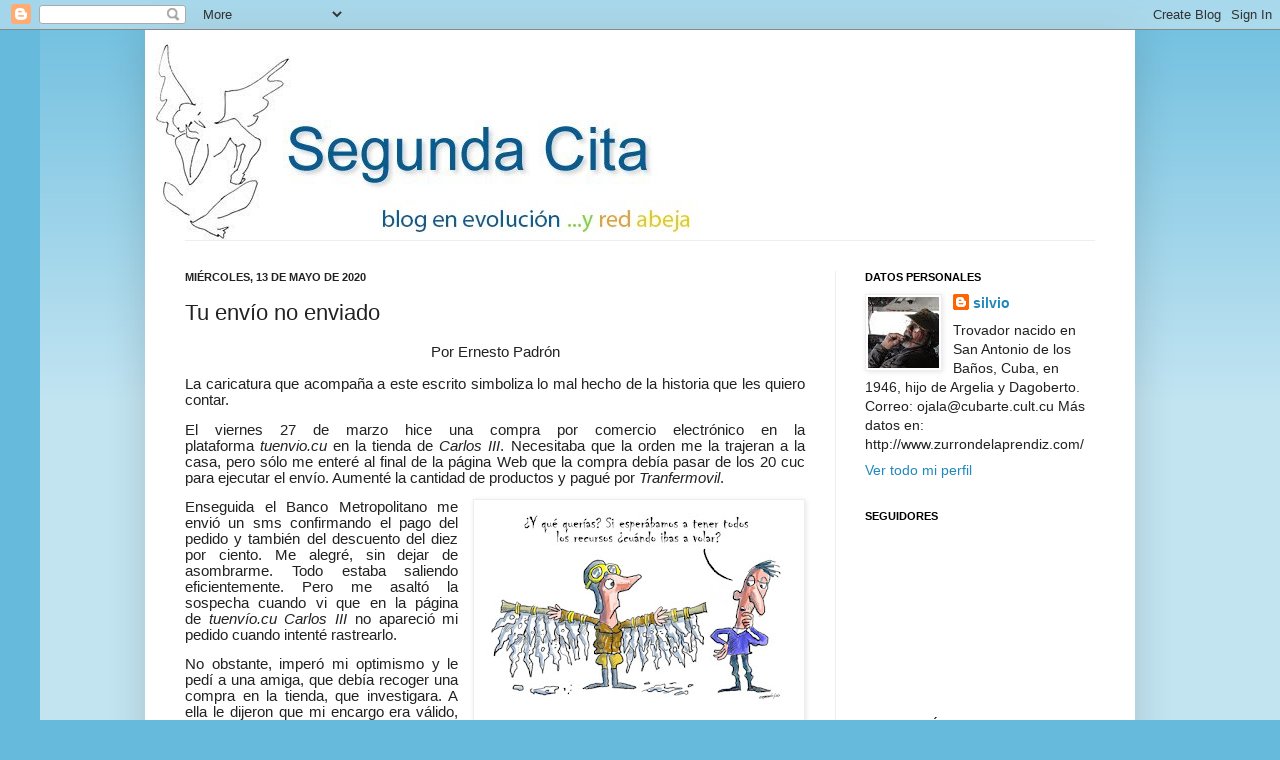

--- FILE ---
content_type: text/html; charset=UTF-8
request_url: https://segundacita.blogspot.com/2020/05/tu-envio-no-enviado.html?showComment=1589585028405
body_size: 102767
content:
<!DOCTYPE html>
<html class='v2' dir='ltr' lang='es'>
<head>
<link href='https://www.blogger.com/static/v1/widgets/335934321-css_bundle_v2.css' rel='stylesheet' type='text/css'/>
<meta content='width=1100' name='viewport'/>
<meta content='text/html; charset=UTF-8' http-equiv='Content-Type'/>
<meta content='blogger' name='generator'/>
<link href='https://segundacita.blogspot.com/favicon.ico' rel='icon' type='image/x-icon'/>
<link href='https://segundacita.blogspot.com/2020/05/tu-envio-no-enviado.html' rel='canonical'/>
<link rel="alternate" type="application/atom+xml" title="Segunda  cita - Atom" href="https://segundacita.blogspot.com/feeds/posts/default" />
<link rel="alternate" type="application/rss+xml" title="Segunda  cita - RSS" href="https://segundacita.blogspot.com/feeds/posts/default?alt=rss" />
<link rel="service.post" type="application/atom+xml" title="Segunda  cita - Atom" href="https://www.blogger.com/feeds/2044430452931794159/posts/default" />

<!--Can't find substitution for tag [blog.ieCssRetrofitLinks]-->
<link href='https://blogger.googleusercontent.com/img/b/R29vZ2xl/AVvXsEh7omSc7skl7-Cum008PwMLkEQLCEXLQsS_Tl88gnBNfHoomAT90tbUthFaqV1ctiDQVuq6yDxDVk9hmklEGc2IvWL_XQmOsnh1kMncsX32Tfd8l9TbTFsRS6Y-x1tm0cumRldncoRYqQlt/s320/PHOTO-2020-05-10-21-28-32.jpg' rel='image_src'/>
<meta content='https://segundacita.blogspot.com/2020/05/tu-envio-no-enviado.html' property='og:url'/>
<meta content='Tu envío no enviado' property='og:title'/>
<meta content='blog silvio rodriguez' property='og:description'/>
<meta content='https://blogger.googleusercontent.com/img/b/R29vZ2xl/AVvXsEh7omSc7skl7-Cum008PwMLkEQLCEXLQsS_Tl88gnBNfHoomAT90tbUthFaqV1ctiDQVuq6yDxDVk9hmklEGc2IvWL_XQmOsnh1kMncsX32Tfd8l9TbTFsRS6Y-x1tm0cumRldncoRYqQlt/w1200-h630-p-k-no-nu/PHOTO-2020-05-10-21-28-32.jpg' property='og:image'/>
<title>Segunda  cita: Tu envío no enviado</title>
<style id='page-skin-1' type='text/css'><!--
/*
-----------------------------------------------
Blogger Template Style
Name:     Simple
Designer: Josh Peterson
URL:      www.noaesthetic.com
----------------------------------------------- */
/* Variable definitions
====================
<Variable name="keycolor" description="Main Color" type="color" default="#66bbdd"/>
<Group description="Page Text" selector="body">
<Variable name="body.font" description="Font" type="font"
default="normal normal 12px Arial, Tahoma, Helvetica, FreeSans, sans-serif"/>
<Variable name="body.text.color" description="Text Color" type="color" default="#222222"/>
</Group>
<Group description="Backgrounds" selector=".body-fauxcolumns-outer">
<Variable name="body.background.color" description="Outer Background" type="color" default="#66bbdd"/>
<Variable name="content.background.color" description="Main Background" type="color" default="#ffffff"/>
<Variable name="header.background.color" description="Header Background" type="color" default="transparent"/>
</Group>
<Group description="Links" selector=".main-outer">
<Variable name="link.color" description="Link Color" type="color" default="#2288bb"/>
<Variable name="link.visited.color" description="Visited Color" type="color" default="#888888"/>
<Variable name="link.hover.color" description="Hover Color" type="color" default="#33aaff"/>
</Group>
<Group description="Blog Title" selector=".header h1">
<Variable name="header.font" description="Font" type="font"
default="normal normal 60px Arial, Tahoma, Helvetica, FreeSans, sans-serif"/>
<Variable name="header.text.color" description="Title Color" type="color" default="#3399bb" />
</Group>
<Group description="Blog Description" selector=".header .description">
<Variable name="description.text.color" description="Description Color" type="color"
default="#777777" />
</Group>
<Group description="Tabs Text" selector=".tabs-inner .widget li a">
<Variable name="tabs.font" description="Font" type="font"
default="normal normal 14px Arial, Tahoma, Helvetica, FreeSans, sans-serif"/>
<Variable name="tabs.text.color" description="Text Color" type="color" default="#999999"/>
<Variable name="tabs.selected.text.color" description="Selected Color" type="color" default="#000000"/>
</Group>
<Group description="Tabs Background" selector=".tabs-outer .PageList">
<Variable name="tabs.background.color" description="Background Color" type="color" default="#f5f5f5"/>
<Variable name="tabs.selected.background.color" description="Selected Color" type="color" default="#eeeeee"/>
</Group>
<Group description="Post Title" selector="h3.post-title, .comments h4">
<Variable name="post.title.font" description="Font" type="font"
default="normal normal 22px Arial, Tahoma, Helvetica, FreeSans, sans-serif"/>
</Group>
<Group description="Date Header" selector=".date-header">
<Variable name="date.header.color" description="Text Color" type="color"
default="#222222"/>
<Variable name="date.header.background.color" description="Background Color" type="color"
default="transparent"/>
</Group>
<Group description="Post Footer" selector=".post-footer">
<Variable name="post.footer.text.color" description="Text Color" type="color" default="#666666"/>
<Variable name="post.footer.background.color" description="Background Color" type="color"
default="#f9f9f9"/>
<Variable name="post.footer.border.color" description="Shadow Color" type="color" default="#eeeeee"/>
</Group>
<Group description="Gadgets" selector="h2">
<Variable name="widget.title.font" description="Title Font" type="font"
default="normal bold 11px Arial, Tahoma, Helvetica, FreeSans, sans-serif"/>
<Variable name="widget.title.text.color" description="Title Color" type="color" default="#000000"/>
<Variable name="widget.alternate.text.color" description="Alternate Color" type="color" default="#999999"/>
</Group>
<Group description="Images" selector=".main-inner">
<Variable name="image.background.color" description="Background Color" type="color" default="#ffffff"/>
<Variable name="image.border.color" description="Border Color" type="color" default="#eeeeee"/>
<Variable name="image.text.color" description="Caption Text Color" type="color" default="#222222"/>
</Group>
<Group description="Accents" selector=".content-inner">
<Variable name="body.rule.color" description="Separator Line Color" type="color" default="#eeeeee"/>
<Variable name="tabs.border.color" description="Tabs Border Color" type="color" default="#eeeeee"/>
</Group>
<Variable name="body.background" description="Body Background" type="background"
color="#66bbdd" default="$(color) none repeat scroll top left"/>
<Variable name="body.background.override" description="Body Background Override" type="string" default=""/>
<Variable name="body.background.gradient.cap" description="Body Gradient Cap" type="url"
default="url(//www.blogblog.com/1kt/simple/gradients_light.png)"/>
<Variable name="body.background.gradient.tile" description="Body Gradient Tile" type="url"
default="url(//www.blogblog.com/1kt/simple/body_gradient_tile_light.png)"/>
<Variable name="content.background.color.selector" description="Content Background Color Selector" type="string" default=".content-inner"/>
<Variable name="content.padding" description="Content Padding" type="length" default="10px"/>
<Variable name="content.padding.horizontal" description="Content Horizontal Padding" type="length" default="10px"/>
<Variable name="content.shadow.spread" description="Content Shadow Spread" type="length" default="40px"/>
<Variable name="content.shadow.spread.webkit" description="Content Shadow Spread (WebKit)" type="length" default="5px"/>
<Variable name="content.shadow.spread.ie" description="Content Shadow Spread (IE)" type="length" default="10px"/>
<Variable name="main.border.width" description="Main Border Width" type="length" default="0"/>
<Variable name="header.background.gradient" description="Header Gradient" type="url" default="none"/>
<Variable name="header.shadow.offset.left" description="Header Shadow Offset Left" type="length" default="-1px"/>
<Variable name="header.shadow.offset.top" description="Header Shadow Offset Top" type="length" default="-1px"/>
<Variable name="header.shadow.spread" description="Header Shadow Spread" type="length" default="1px"/>
<Variable name="header.padding" description="Header Padding" type="length" default="30px"/>
<Variable name="header.border.size" description="Header Border Size" type="length" default="1px"/>
<Variable name="header.bottom.border.size" description="Header Bottom Border Size" type="length" default="1px"/>
<Variable name="header.border.horizontalsize" description="Header Horizontal Border Size" type="length" default="0"/>
<Variable name="description.text.size" description="Description Text Size" type="string" default="140%"/>
<Variable name="tabs.margin.top" description="Tabs Margin Top" type="length" default="0" />
<Variable name="tabs.margin.side" description="Tabs Side Margin" type="length" default="30px" />
<Variable name="tabs.background.gradient" description="Tabs Background Gradient" type="url"
default="url(//www.blogblog.com/1kt/simple/gradients_light.png)"/>
<Variable name="tabs.border.width" description="Tabs Border Width" type="length" default="1px"/>
<Variable name="tabs.bevel.border.width" description="Tabs Bevel Border Width" type="length" default="1px"/>
<Variable name="date.header.padding" description="Date Header Padding" type="string" default="inherit"/>
<Variable name="date.header.letterspacing" description="Date Header Letter Spacing" type="string" default="inherit"/>
<Variable name="date.header.margin" description="Date Header Margin" type="string" default="inherit"/>
<Variable name="post.margin.bottom" description="Post Bottom Margin" type="length" default="25px"/>
<Variable name="image.border.small.size" description="Image Border Small Size" type="length" default="2px"/>
<Variable name="image.border.large.size" description="Image Border Large Size" type="length" default="5px"/>
<Variable name="page.width.selector" description="Page Width Selector" type="string" default=".region-inner"/>
<Variable name="page.width" description="Page Width" type="string" default="auto"/>
<Variable name="main.section.margin" description="Main Section Margin" type="length" default="15px"/>
<Variable name="main.padding" description="Main Padding" type="length" default="15px"/>
<Variable name="main.padding.top" description="Main Padding Top" type="length" default="30px"/>
<Variable name="main.padding.bottom" description="Main Padding Bottom" type="length" default="30px"/>
<Variable name="paging.background"
color="#ffffff"
description="Background of blog paging area" type="background"
default="transparent none no-repeat scroll top center"/>
<Variable name="footer.bevel" description="Bevel border length of footer" type="length" default="0"/>
<Variable name="mobile.background.overlay" description="Mobile Background Overlay" type="string"
default="transparent none repeat scroll top left"/>
<Variable name="mobile.background.size" description="Mobile Background Size" type="string" default="auto"/>
<Variable name="mobile.button.color" description="Mobile Button Color" type="color" default="#ffffff" />
<Variable name="startSide" description="Side where text starts in blog language" type="automatic" default="left"/>
<Variable name="endSide" description="Side where text ends in blog language" type="automatic" default="right"/>
*/
/* Content
----------------------------------------------- */
body, .body-fauxcolumn-outer {
font: normal normal 14px Arial, Tahoma, Helvetica, FreeSans, sans-serif;
color: #222222;
background: #66bbdd none repeat scroll top left;
padding: 0 40px 40px 40px;
}
html body .region-inner {
min-width: 0;
max-width: 100%;
width: auto;
}
a:link {
text-decoration:none;
color: #2288bb;
}
a:visited {
text-decoration:none;
color: #888888;
}
a:hover {
text-decoration:underline;
color: #33aaff;
}
.body-fauxcolumn-outer .fauxcolumn-inner {
background: transparent url(//www.blogblog.com/1kt/simple/body_gradient_tile_light.png) repeat scroll top left;
_background-image: none;
}
.body-fauxcolumn-outer .cap-top {
position: absolute;
z-index: 1;
height: 400px;
width: 100%;
background: #66bbdd none repeat scroll top left;
}
.body-fauxcolumn-outer .cap-top .cap-left {
width: 100%;
background: transparent url(//www.blogblog.com/1kt/simple/gradients_light.png) repeat-x scroll top left;
_background-image: none;
}
.content-outer {
-moz-box-shadow: 0 0 40px rgba(0, 0, 0, .15);
-webkit-box-shadow: 0 0 5px rgba(0, 0, 0, .15);
-goog-ms-box-shadow: 0 0 10px #333333;
box-shadow: 0 0 40px rgba(0, 0, 0, .15);
margin-bottom: 1px;
}
.content-inner {
padding: 10px 10px;
}
.content-inner {
background-color: #ffffff;
}
/* Header
----------------------------------------------- */
.header-outer {
background: transparent none repeat-x scroll 0 -400px;
_background-image: none;
}
.Header h1 {
font: normal normal 60px Arial, Tahoma, Helvetica, FreeSans, sans-serif;
color: #3399bb;
text-shadow: -1px -1px 1px rgba(0, 0, 0, .2);
}
.Header h1 a {
color: #3399bb;
}
.Header .description {
font-size: 140%;
color: #777777;
}
.header-inner .Header .titlewrapper {
padding: 22px 30px;
}
.header-inner .Header .descriptionwrapper {
padding: 0 30px;
}
/* Tabs
----------------------------------------------- */
.tabs-inner .section:first-child {
border-top: 1px solid #eeeeee;
}
.tabs-inner .section:first-child ul {
margin-top: -1px;
border-top: 1px solid #eeeeee;
border-left: 0 solid #eeeeee;
border-right: 0 solid #eeeeee;
}
.tabs-inner .widget ul {
background: #f5f5f5 url(//www.blogblog.com/1kt/simple/gradients_light.png) repeat-x scroll 0 -800px;
_background-image: none;
border-bottom: 1px solid #eeeeee;
margin-top: 0;
margin-left: -30px;
margin-right: -30px;
}
.tabs-inner .widget li a {
display: inline-block;
padding: .6em 1em;
font: normal normal 14px Arial, Tahoma, Helvetica, FreeSans, sans-serif;
color: #999999;
border-left: 1px solid #ffffff;
border-right: 1px solid #eeeeee;
}
.tabs-inner .widget li:first-child a {
border-left: none;
}
.tabs-inner .widget li.selected a, .tabs-inner .widget li a:hover {
color: #000000;
background-color: #eeeeee;
text-decoration: none;
}
/* Columns
----------------------------------------------- */
.main-outer {
border-top: 0 solid #eeeeee;
}
.fauxcolumn-left-outer .fauxcolumn-inner {
border-right: 1px solid #eeeeee;
}
.fauxcolumn-right-outer .fauxcolumn-inner {
border-left: 1px solid #eeeeee;
}
/* Headings
----------------------------------------------- */
h2 {
margin: 0 0 1em 0;
font: normal bold 11px Arial, Tahoma, Helvetica, FreeSans, sans-serif;
color: #000000;
text-transform: uppercase;
}
/* Widgets
----------------------------------------------- */
.widget .zippy {
color: #999999;
text-shadow: 2px 2px 1px rgba(0, 0, 0, .1);
}
.widget .popular-posts ul {
list-style: none;
}
/* Posts
----------------------------------------------- */
.date-header span {
background-color: transparent;
color: #222222;
padding: inherit;
letter-spacing: inherit;
margin: inherit;
}
.main-inner {
padding-top: 30px;
padding-bottom: 30px;
}
.main-inner .column-center-inner {
padding: 0 15px;
}
.main-inner .column-center-inner .section {
margin: 0 15px;
}
.post {
margin: 0 0 25px 0;
}
h3.post-title, .comments h4 {
font: normal normal 22px Arial, Tahoma, Helvetica, FreeSans, sans-serif;
margin: .75em 0 0;
}
.post-body {
font-size: 110%;
line-height: 1.4;
position: relative;
}
.post-body img, .post-body .tr-caption-container, .Profile img, .Image img,
.BlogList .item-thumbnail img {
padding: 2px;
background: #ffffff;
border: 1px solid #eeeeee;
-moz-box-shadow: 1px 1px 5px rgba(0, 0, 0, .1);
-webkit-box-shadow: 1px 1px 5px rgba(0, 0, 0, .1);
box-shadow: 1px 1px 5px rgba(0, 0, 0, .1);
}
.post-body img, .post-body .tr-caption-container {
padding: 5px;
}
.post-body .tr-caption-container {
color: #222222;
}
.post-body .tr-caption-container img {
padding: 0;
background: transparent;
border: none;
-moz-box-shadow: 0 0 0 rgba(0, 0, 0, .1);
-webkit-box-shadow: 0 0 0 rgba(0, 0, 0, .1);
box-shadow: 0 0 0 rgba(0, 0, 0, .1);
}
.post-header {
margin: 0 0 1.5em;
line-height: 1.6;
font-size: 90%;
}
.post-footer {
margin: 20px -2px 0;
padding: 5px 10px;
color: #666666;
background-color: #f9f9f9;
border-bottom: 1px solid #eeeeee;
line-height: 1.6;
font-size: 90%;
}
#comments .comment-author {
padding-top: 1.5em;
border-top: 1px solid #eeeeee;
background-position: 0 1.5em;
}
#comments .comment-author:first-child {
padding-top: 0;
border-top: none;
}
.avatar-image-container {
margin: .2em 0 0;
}
#comments .avatar-image-container img {
border: 1px solid #eeeeee;
}
/* Comments
----------------------------------------------- */
.comments .comments-content .icon.blog-author {
background-repeat: no-repeat;
background-image: url([data-uri]);
}
.comments .comments-content .loadmore a {
border-top: 1px solid #999999;
border-bottom: 1px solid #999999;
}
.comments .comment-thread.inline-thread {
background-color: #f9f9f9;
}
.comments .continue {
border-top: 2px solid #999999;
}
/* Accents
---------------------------------------------- */
.section-columns td.columns-cell {
border-left: 1px solid #eeeeee;
}
.blog-pager {
background: transparent none no-repeat scroll top center;
}
.blog-pager-older-link, .home-link,
.blog-pager-newer-link {
background-color: #ffffff;
padding: 5px;
}
.footer-outer {
border-top: 0 dashed #bbbbbb;
}
/* Mobile
----------------------------------------------- */
body.mobile  {
background-size: auto;
}
.mobile .body-fauxcolumn-outer {
background: transparent none repeat scroll top left;
}
.mobile .body-fauxcolumn-outer .cap-top {
background-size: 100% auto;
}
.mobile .content-outer {
-webkit-box-shadow: 0 0 3px rgba(0, 0, 0, .15);
box-shadow: 0 0 3px rgba(0, 0, 0, .15);
padding: 0 40px;
}
body.mobile .AdSense {
margin: 0 -40px;
}
.mobile .tabs-inner .widget ul {
margin-left: 0;
margin-right: 0;
}
.mobile .post {
margin: 0;
}
.mobile .main-inner .column-center-inner .section {
margin: 0;
}
.mobile .date-header span {
padding: 0.1em 10px;
margin: 0 -10px;
}
.mobile h3.post-title {
margin: 0;
}
.mobile .blog-pager {
background: transparent none no-repeat scroll top center;
}
.mobile .footer-outer {
border-top: none;
}
.mobile .main-inner, .mobile .footer-inner {
background-color: #ffffff;
}
.mobile-index-contents {
color: #222222;
}
.mobile-link-button {
background-color: #2288bb;
}
.mobile-link-button a:link, .mobile-link-button a:visited {
color: #ffffff;
}
.mobile .tabs-inner .section:first-child {
border-top: none;
}
.mobile .tabs-inner .PageList .widget-content {
background-color: #eeeeee;
color: #000000;
border-top: 1px solid #eeeeee;
border-bottom: 1px solid #eeeeee;
}
.mobile .tabs-inner .PageList .widget-content .pagelist-arrow {
border-left: 1px solid #eeeeee;
}

--></style>
<style id='template-skin-1' type='text/css'><!--
body {
min-width: 990px;
}
.content-outer, .content-fauxcolumn-outer, .region-inner {
min-width: 990px;
max-width: 990px;
_width: 990px;
}
.main-inner .columns {
padding-left: 0;
padding-right: 290px;
}
.main-inner .fauxcolumn-center-outer {
left: 0;
right: 290px;
/* IE6 does not respect left and right together */
_width: expression(this.parentNode.offsetWidth -
parseInt("0") -
parseInt("290px") + 'px');
}
.main-inner .fauxcolumn-left-outer {
width: 0;
}
.main-inner .fauxcolumn-right-outer {
width: 290px;
}
.main-inner .column-left-outer {
width: 0;
right: 100%;
margin-left: -0;
}
.main-inner .column-right-outer {
width: 290px;
margin-right: -290px;
}
#layout {
min-width: 0;
}
#layout .content-outer {
min-width: 0;
width: 800px;
}
#layout .region-inner {
min-width: 0;
width: auto;
}
body#layout div.add_widget {
padding: 8px;
}
body#layout div.add_widget a {
margin-left: 32px;
}
--></style>
<link href='https://www.blogger.com/dyn-css/authorization.css?targetBlogID=2044430452931794159&amp;zx=bdcba624-786e-4131-ad25-7128edc3b5a0' media='none' onload='if(media!=&#39;all&#39;)media=&#39;all&#39;' rel='stylesheet'/><noscript><link href='https://www.blogger.com/dyn-css/authorization.css?targetBlogID=2044430452931794159&amp;zx=bdcba624-786e-4131-ad25-7128edc3b5a0' rel='stylesheet'/></noscript>
<meta name='google-adsense-platform-account' content='ca-host-pub-1556223355139109'/>
<meta name='google-adsense-platform-domain' content='blogspot.com'/>

</head>
<body class='loading'>
<div class='navbar section' id='navbar' name='Barra de navegación'><div class='widget Navbar' data-version='1' id='Navbar1'><script type="text/javascript">
    function setAttributeOnload(object, attribute, val) {
      if(window.addEventListener) {
        window.addEventListener('load',
          function(){ object[attribute] = val; }, false);
      } else {
        window.attachEvent('onload', function(){ object[attribute] = val; });
      }
    }
  </script>
<div id="navbar-iframe-container"></div>
<script type="text/javascript" src="https://apis.google.com/js/platform.js"></script>
<script type="text/javascript">
      gapi.load("gapi.iframes:gapi.iframes.style.bubble", function() {
        if (gapi.iframes && gapi.iframes.getContext) {
          gapi.iframes.getContext().openChild({
              url: 'https://www.blogger.com/navbar/2044430452931794159?po\x3d8689945097338150252\x26origin\x3dhttps://segundacita.blogspot.com',
              where: document.getElementById("navbar-iframe-container"),
              id: "navbar-iframe"
          });
        }
      });
    </script><script type="text/javascript">
(function() {
var script = document.createElement('script');
script.type = 'text/javascript';
script.src = '//pagead2.googlesyndication.com/pagead/js/google_top_exp.js';
var head = document.getElementsByTagName('head')[0];
if (head) {
head.appendChild(script);
}})();
</script>
</div></div>
<div class='body-fauxcolumns'>
<div class='fauxcolumn-outer body-fauxcolumn-outer'>
<div class='cap-top'>
<div class='cap-left'></div>
<div class='cap-right'></div>
</div>
<div class='fauxborder-left'>
<div class='fauxborder-right'></div>
<div class='fauxcolumn-inner'>
</div>
</div>
<div class='cap-bottom'>
<div class='cap-left'></div>
<div class='cap-right'></div>
</div>
</div>
</div>
<div class='content'>
<div class='content-fauxcolumns'>
<div class='fauxcolumn-outer content-fauxcolumn-outer'>
<div class='cap-top'>
<div class='cap-left'></div>
<div class='cap-right'></div>
</div>
<div class='fauxborder-left'>
<div class='fauxborder-right'></div>
<div class='fauxcolumn-inner'>
</div>
</div>
<div class='cap-bottom'>
<div class='cap-left'></div>
<div class='cap-right'></div>
</div>
</div>
</div>
<div class='content-outer'>
<div class='content-cap-top cap-top'>
<div class='cap-left'></div>
<div class='cap-right'></div>
</div>
<div class='fauxborder-left content-fauxborder-left'>
<div class='fauxborder-right content-fauxborder-right'></div>
<div class='content-inner'>
<header>
<div class='header-outer'>
<div class='header-cap-top cap-top'>
<div class='cap-left'></div>
<div class='cap-right'></div>
</div>
<div class='fauxborder-left header-fauxborder-left'>
<div class='fauxborder-right header-fauxborder-right'></div>
<div class='region-inner header-inner'>
<div class='header section' id='header' name='Cabecera'><div class='widget Header' data-version='1' id='Header1'>
<div id='header-inner'>
<a href='https://segundacita.blogspot.com/' style='display: block'>
<img alt='Segunda  cita' height='200px; ' id='Header1_headerimg' src='https://blogger.googleusercontent.com/img/b/R29vZ2xl/AVvXsEj9fI7fBH4WoN77FdylR-rxTznIzEfT7jtCEA5CAkWL7l7aKy-Ha1J9k4Tn3NtznfU52jnqJdk60RSTs82FC704pzJR19Pa8GT9l26pMtxiKrRj0-ErXsXqSXu0sHm0ug4mwK4mJ0GALH5y/s1600/Segunda+cita+red+abeja.jpg' style='display: block' width='600px; '/>
</a>
</div>
</div></div>
</div>
</div>
<div class='header-cap-bottom cap-bottom'>
<div class='cap-left'></div>
<div class='cap-right'></div>
</div>
</div>
</header>
<div class='tabs-outer'>
<div class='tabs-cap-top cap-top'>
<div class='cap-left'></div>
<div class='cap-right'></div>
</div>
<div class='fauxborder-left tabs-fauxborder-left'>
<div class='fauxborder-right tabs-fauxborder-right'></div>
<div class='region-inner tabs-inner'>
<div class='tabs no-items section' id='crosscol' name='Multicolumnas'></div>
<div class='tabs no-items section' id='crosscol-overflow' name='Cross-Column 2'></div>
</div>
</div>
<div class='tabs-cap-bottom cap-bottom'>
<div class='cap-left'></div>
<div class='cap-right'></div>
</div>
</div>
<div class='main-outer'>
<div class='main-cap-top cap-top'>
<div class='cap-left'></div>
<div class='cap-right'></div>
</div>
<div class='fauxborder-left main-fauxborder-left'>
<div class='fauxborder-right main-fauxborder-right'></div>
<div class='region-inner main-inner'>
<div class='columns fauxcolumns'>
<div class='fauxcolumn-outer fauxcolumn-center-outer'>
<div class='cap-top'>
<div class='cap-left'></div>
<div class='cap-right'></div>
</div>
<div class='fauxborder-left'>
<div class='fauxborder-right'></div>
<div class='fauxcolumn-inner'>
</div>
</div>
<div class='cap-bottom'>
<div class='cap-left'></div>
<div class='cap-right'></div>
</div>
</div>
<div class='fauxcolumn-outer fauxcolumn-left-outer'>
<div class='cap-top'>
<div class='cap-left'></div>
<div class='cap-right'></div>
</div>
<div class='fauxborder-left'>
<div class='fauxborder-right'></div>
<div class='fauxcolumn-inner'>
</div>
</div>
<div class='cap-bottom'>
<div class='cap-left'></div>
<div class='cap-right'></div>
</div>
</div>
<div class='fauxcolumn-outer fauxcolumn-right-outer'>
<div class='cap-top'>
<div class='cap-left'></div>
<div class='cap-right'></div>
</div>
<div class='fauxborder-left'>
<div class='fauxborder-right'></div>
<div class='fauxcolumn-inner'>
</div>
</div>
<div class='cap-bottom'>
<div class='cap-left'></div>
<div class='cap-right'></div>
</div>
</div>
<!-- corrects IE6 width calculation -->
<div class='columns-inner'>
<div class='column-center-outer'>
<div class='column-center-inner'>
<div class='main section' id='main' name='Principal'><div class='widget Blog' data-version='1' id='Blog1'>
<div class='blog-posts hfeed'>

          <div class="date-outer">
        
<h2 class='date-header'><span>miércoles, 13 de mayo de 2020</span></h2>

          <div class="date-posts">
        
<div class='post-outer'>
<div class='post hentry uncustomized-post-template' itemprop='blogPost' itemscope='itemscope' itemtype='http://schema.org/BlogPosting'>
<meta content='https://blogger.googleusercontent.com/img/b/R29vZ2xl/AVvXsEh7omSc7skl7-Cum008PwMLkEQLCEXLQsS_Tl88gnBNfHoomAT90tbUthFaqV1ctiDQVuq6yDxDVk9hmklEGc2IvWL_XQmOsnh1kMncsX32Tfd8l9TbTFsRS6Y-x1tm0cumRldncoRYqQlt/s320/PHOTO-2020-05-10-21-28-32.jpg' itemprop='image_url'/>
<meta content='2044430452931794159' itemprop='blogId'/>
<meta content='8689945097338150252' itemprop='postId'/>
<a name='8689945097338150252'></a>
<h3 class='post-title entry-title' itemprop='name'>
Tu envío no enviado
</h3>
<div class='post-header'>
<div class='post-header-line-1'></div>
</div>
<div class='post-body entry-content' id='post-body-8689945097338150252' itemprop='description articleBody'>
<div class="MsoNormal" style="font-family: Calibri, sans-serif; font-size: 11pt; line-height: 16.866666793823242px; margin: 0cm 0cm 0.0001pt; text-align: center;">
<span style="font-size: 11pt;">Por Ernesto Padrón</span></div>
<div class="MsoNormal" style="font-family: Calibri, sans-serif; font-size: 11pt; line-height: normal; margin: 0cm 0cm 0.0001pt; text-align: justify;">
<o:p></o:p></div>
<div class="MsoNormal" style="font-family: Calibri, sans-serif; font-size: 11pt; line-height: normal; margin: 0cm 0cm 0.0001pt; text-align: justify;">
<br /></div>
<div class="MsoNormal" style="font-family: Calibri, sans-serif; font-size: 11pt; line-height: 16.866666793823242px; margin: 0cm 0cm 10pt; text-align: justify;">
<div class="MsoNormal" style="font-family: Calibri, sans-serif; font-size: 11pt; line-height: 16.866666793823242px; margin: 0cm 0cm 10pt;">
<span lang="ES-MX">La caricatura que acompaña a este escrito simboliza lo mal hecho de la historia que les quiero contar.<o:p></o:p></span></div>
<div class="MsoNormal" style="font-family: Calibri, sans-serif; font-size: 11pt; line-height: 16.866666793823242px; margin: 0cm 0cm 10pt;">
<span lang="ES-MX">El viernes 27 de marzo hice una compra por comercio electrónico en la plataforma&nbsp;<i>tuenvio.cu</i>&nbsp;en la tienda de&nbsp;<i>Carlos III</i>. Necesitaba que la orden me la trajeran a la casa, pero sólo me enteré al final de la página Web que la compra debía pasar de los 20 cuc para ejecutar el envío. Aumenté la cantidad de productos y pagué por&nbsp;<i>Tranfermovil</i>.<o:p></o:p></span></div>
<div class="MsoNormal" style="font-family: Calibri, sans-serif; font-size: 11pt; line-height: 16.866666793823242px; margin: 0cm 0cm 10pt;">
<a href="https://blogger.googleusercontent.com/img/b/R29vZ2xl/AVvXsEh7omSc7skl7-Cum008PwMLkEQLCEXLQsS_Tl88gnBNfHoomAT90tbUthFaqV1ctiDQVuq6yDxDVk9hmklEGc2IvWL_XQmOsnh1kMncsX32Tfd8l9TbTFsRS6Y-x1tm0cumRldncoRYqQlt/s1600/PHOTO-2020-05-10-21-28-32.jpg" imageanchor="1" style="clear: right; float: right; margin-bottom: 1em; margin-left: 1em;"><img border="0" data-original-height="631" data-original-width="960" height="211" src="https://blogger.googleusercontent.com/img/b/R29vZ2xl/AVvXsEh7omSc7skl7-Cum008PwMLkEQLCEXLQsS_Tl88gnBNfHoomAT90tbUthFaqV1ctiDQVuq6yDxDVk9hmklEGc2IvWL_XQmOsnh1kMncsX32Tfd8l9TbTFsRS6Y-x1tm0cumRldncoRYqQlt/s320/PHOTO-2020-05-10-21-28-32.jpg" width="320" /></a><span lang="ES-MX">Enseguida el Banco Metropolitano me envió un sms confirmando el pago del pedido y también del descuento del diez por ciento. Me alegré, sin dejar de asombrarme. Todo estaba saliendo eficientemente. Pero me asaltó la sospecha cuando vi que en la página de&nbsp;<i>tuenvío.cu Carlos III</i>&nbsp;no apareció mi pedido cuando intenté rastrearlo.<o:p></o:p></span></div>
<div class="MsoNormal" style="font-family: Calibri, sans-serif; font-size: 11pt; line-height: 16.866666793823242px; margin: 0cm 0cm 10pt;">
<span lang="ES-MX">No obstante, imperó mi optimismo y le pedí a una amiga, que debía recoger una compra en la tienda, que investigara. A ella le dijeron que mi encargo era válido, pero que se demoraría unos quince días.&nbsp;<o:p></o:p></span></div>
<div class="MsoNormal" style="font-family: Calibri, sans-serif; font-size: 11pt; line-height: 16.866666793823242px; margin: 0cm 0cm 10pt;">
<span lang="ES-MX">Aconsejado entonces por un ligero pesimismo, le envié un correo a la tienda.&nbsp;<o:p></o:p></span></div>
<div class="MsoNormal" style="font-family: Calibri, sans-serif; font-size: 11pt; line-height: 16.866666793823242px; margin: 0cm 0cm 10pt;">
<span lang="ES-MX">Unos cuantos días después me respondieron que si no veía mi pedido en&nbsp;<i>&#8220;Rastree su orden&#8221;</i>, era &#8220;porque no está registrada en el sistema y por lo tanto no se registró en la tienda&#8221;. Que debían hacerme&nbsp;&nbsp;la devolución del dinero a mi tarjeta del banco, pero para eso necesitaban les enviara una captura de pantalla del sms que me envió transfermovil con el descuento, para proceder con la devolución.<o:p></o:p></span></div>
<div class="MsoNormal" style="font-family: Calibri, sans-serif; font-size: 11pt; line-height: 16.866666793823242px; margin: 0cm 0cm 10pt;">
<span lang="ES-MX">Cumplí rápidamente con el envío de una copia del sms del banco. Y esperé y esperé. No he tenido respuesta y he enviado y reenviado varias veces correos a la tienda, a atención al cliente de CIMEX, a un especialista de esa institución; y hasta hice un comentario a un artículo sobre el comercio electrónico en Cuba, publicado en Granma digital &#8212;donde cientos de personas se quejaban de la misma y otras ineficiencias.<o:p></o:p></span></div>
<div class="MsoNormal" style="font-family: Calibri, sans-serif; font-size: 11pt; line-height: normal; margin: 0cm 0cm 0.0001pt;">
No obstante, antes de publicar este artículo se lo envié al especialista del CIMEX. Por suerte. Porque se activó la gestión de mi problema y se pudo desentrañar lo que había sucedido. Resulta que el mismo día que hice la compra y recibí el sms que certificaba el pago, unos minutos después me enviaron otro sms del banco con una devolución de dinero. Yo pensé que era el diez por ciento que te rebajan por emplear Transfermovil, y ni me fijé en el monto, que venía en cup.<o:p></o:p></div>
<div class="MsoNormal" style="font-family: Calibri, sans-serif; font-size: 11pt; line-height: normal; margin: 0cm 0cm 0.0001pt;">
<br /></div>
<div class="MsoNormal" style="font-family: Calibri, sans-serif; font-size: 11pt; line-height: normal; margin: 0cm 0cm 0.0001pt;">
Mi error, lo reconozco. Pero el texto no decía que mi compra fue cancelada &#191;Pagas una compra, la certifican como pagada y enseguida te devuelven el dinero?&nbsp;&nbsp;&#191;Sin más explicación? &#191;Dónde se ha visto eso? Y en ninguno de los intentos de comunicación con los responsables me señalaron ese loco proceder.<o:p></o:p></div>
<div class="MsoNormal" style="font-family: Calibri, sans-serif; font-size: 11pt; line-height: normal; margin: 0cm 0cm 0.0001pt;">
<br /></div>
<div class="MsoNormal" style="font-family: Calibri, sans-serif; font-size: 11pt; line-height: normal; margin: 0cm 0cm 0.0001pt;">
Pero confusión aparte, lo más desconcertante no es sólo el método, o el silencio como repuesta, cuando se podía haber esclarecido mi caso si lo hubieran investigado como ahora al saber de mi artículo; no, no lo es. Lo increíble es escuchar en la televisión a los responsables diciendo que tenían dos opciones: o no hacían nada para implementar el comercio electrónico, en medio de la situación de la pandemia de la Covid 19, o ponían en marcha este comercio, aunque no tuvieran las condiciones óptimas para hacerlo. Y que finalmente la enorme demanda de los clientes los sorprendió. De ahí el simil con la caricatura.<o:p></o:p></div>
<div class="MsoNormal" style="font-family: Calibri, sans-serif; font-size: 11pt; line-height: normal; margin: 0cm 0cm 0.0001pt;">
<br /></div>
<div class="MsoNormal" style="font-family: Calibri, sans-serif; font-size: 11pt; line-height: normal; margin: 0cm 0cm 0.0001pt;">
Al final los victimarios del desastre se proclaman las víctimas del mismo, y no he oído ni una sola vez que le hayan pedido disculpas a los clientes, por los productos demorados o incompletos, por la no devolución del dinero y por el mal diseño de la plataforma en cuestión. Por eso, a pesar de haberse resuelto la devolución de mi dinero, creo que lo más grave es esa concepción para enfrentar los problemas.<o:p></o:p></div>
<div class="MsoNormal" style="font-family: Calibri, sans-serif; font-size: 11pt; line-height: normal; margin: 0cm 0cm 0.0001pt;">
<br /></div>
<div class="MsoNormal" style="font-family: Calibri, sans-serif; font-size: 11pt; line-height: normal; margin: 0cm 0cm 0.0001pt;">
En realidad tenían una única opción: hacer bien su trabajo.&nbsp;</div>
<span lang="ES-MX"><o:p></o:p></span></div>
<div style='clear: both;'></div>
</div>
<div class='post-footer'>
<div class='post-footer-line post-footer-line-1'>
<span class='post-author vcard'>
Publicado por
<span class='fn' itemprop='author' itemscope='itemscope' itemtype='http://schema.org/Person'>
<span itemprop='name'>silvio</span>
</span>
</span>
<span class='post-timestamp'>
en
<meta content='https://segundacita.blogspot.com/2020/05/tu-envio-no-enviado.html' itemprop='url'/>
<a class='timestamp-link' href='https://segundacita.blogspot.com/2020/05/tu-envio-no-enviado.html' rel='bookmark' title='permanent link'><abbr class='published' itemprop='datePublished' title='2020-05-13T20:27:00-04:00'>20:27</abbr></a>
</span>
<span class='post-comment-link'>
</span>
<span class='post-icons'>
<span class='item-action'>
<a href='https://www.blogger.com/email-post/2044430452931794159/8689945097338150252' title='Enviar entrada por correo electrónico'>
<img alt='' class='icon-action' height='13' src='https://resources.blogblog.com/img/icon18_email.gif' width='18'/>
</a>
</span>
<span class='item-control blog-admin pid-591426072'>
<a href='https://www.blogger.com/post-edit.g?blogID=2044430452931794159&postID=8689945097338150252&from=pencil' title='Editar entrada'>
<img alt='' class='icon-action' height='18' src='https://resources.blogblog.com/img/icon18_edit_allbkg.gif' width='18'/>
</a>
</span>
</span>
<div class='post-share-buttons goog-inline-block'>
<a class='goog-inline-block share-button sb-email' href='https://www.blogger.com/share-post.g?blogID=2044430452931794159&postID=8689945097338150252&target=email' target='_blank' title='Enviar por correo electrónico'><span class='share-button-link-text'>Enviar por correo electrónico</span></a><a class='goog-inline-block share-button sb-blog' href='https://www.blogger.com/share-post.g?blogID=2044430452931794159&postID=8689945097338150252&target=blog' onclick='window.open(this.href, "_blank", "height=270,width=475"); return false;' target='_blank' title='Escribe un blog'><span class='share-button-link-text'>Escribe un blog</span></a><a class='goog-inline-block share-button sb-twitter' href='https://www.blogger.com/share-post.g?blogID=2044430452931794159&postID=8689945097338150252&target=twitter' target='_blank' title='Compartir en X'><span class='share-button-link-text'>Compartir en X</span></a><a class='goog-inline-block share-button sb-facebook' href='https://www.blogger.com/share-post.g?blogID=2044430452931794159&postID=8689945097338150252&target=facebook' onclick='window.open(this.href, "_blank", "height=430,width=640"); return false;' target='_blank' title='Compartir con Facebook'><span class='share-button-link-text'>Compartir con Facebook</span></a><a class='goog-inline-block share-button sb-pinterest' href='https://www.blogger.com/share-post.g?blogID=2044430452931794159&postID=8689945097338150252&target=pinterest' target='_blank' title='Compartir en Pinterest'><span class='share-button-link-text'>Compartir en Pinterest</span></a>
</div>
</div>
<div class='post-footer-line post-footer-line-2'>
<span class='post-labels'>
</span>
</div>
<div class='post-footer-line post-footer-line-3'>
<span class='post-location'>
</span>
</div>
</div>
</div>
<div class='comments' id='comments'>
<a name='comments'></a>
<h4>225 comentarios:</h4>
<span class='paging-control-container'>
1 &ndash; 200 de 225

            &#160;
            <a class='paging-control' href='https://segundacita.blogspot.com/2020/05/tu-envio-no-enviado.html?commentPage=2'>Más reciente&rsaquo;</a>
            &#160;
            <a class='paging-control' href='https://segundacita.blogspot.com/2020/05/tu-envio-no-enviado.html?commentPage=2'>El más reciente&raquo;</a>
</span>
<div id='Blog1_comments-block-wrapper'>
<dl class='avatar-comment-indent' id='comments-block'>
<dt class='comment-author ' id='c5669714090480486892'>
<a name='c5669714090480486892'></a>
<div class="avatar-image-container avatar-stock"><span dir="ltr"><a href="https://www.blogger.com/profile/05366607263315593563" target="" rel="nofollow" onclick="" class="avatar-hovercard" id="av-5669714090480486892-05366607263315593563"><img src="//www.blogger.com/img/blogger_logo_round_35.png" width="35" height="35" alt="" title="Vicente Feli&uacute;">

</a></span></div>
<a href='https://www.blogger.com/profile/05366607263315593563' rel='nofollow'>Vicente Feliú</a>
dijo...
</dt>
<dd class='comment-body' id='Blog1_cmt-5669714090480486892'>
<p>
Mejor ni comentar
</p>
</dd>
<dd class='comment-footer'>
<span class='comment-timestamp'>
<a href='https://segundacita.blogspot.com/2020/05/tu-envio-no-enviado.html?showComment=1589417145158#c5669714090480486892' title='comment permalink'>
13 de mayo de 2020 a las 20:45
</a>
<span class='item-control blog-admin pid-448854864'>
<a class='comment-delete' href='https://www.blogger.com/comment/delete/2044430452931794159/5669714090480486892' title='Eliminar comentario'>
<img src='https://resources.blogblog.com/img/icon_delete13.gif'/>
</a>
</span>
</span>
</dd>
<dt class='comment-author ' id='c6872595007263154262'>
<a name='c6872595007263154262'></a>
<div class="avatar-image-container vcard"><span dir="ltr"><a href="https://www.blogger.com/profile/11788785255065398813" target="" rel="nofollow" onclick="" class="avatar-hovercard" id="av-6872595007263154262-11788785255065398813"><img src="https://resources.blogblog.com/img/blank.gif" width="35" height="35" class="delayLoad" style="display: none;" longdesc="//blogger.googleusercontent.com/img/b/R29vZ2xl/AVvXsEgaJHHAO1EDAjPPd08WwoiFYGpO1dqCz2dtWVV4gBmOx5dlyvSMlSQyok-EmxVfTk16-SWmzBuBFKkXL9OxbjZAcbFUmv2tMj-O-5WtDvrelFKbic1pJ7hh_ZmF74UHpw/s45-c/20170711_143424.jpg" alt="" title="Doris">

<noscript><img src="//blogger.googleusercontent.com/img/b/R29vZ2xl/AVvXsEgaJHHAO1EDAjPPd08WwoiFYGpO1dqCz2dtWVV4gBmOx5dlyvSMlSQyok-EmxVfTk16-SWmzBuBFKkXL9OxbjZAcbFUmv2tMj-O-5WtDvrelFKbic1pJ7hh_ZmF74UHpw/s45-c/20170711_143424.jpg" width="35" height="35" class="photo" alt=""></noscript></a></span></div>
<a href='https://www.blogger.com/profile/11788785255065398813' rel='nofollow'>Doris</a>
dijo...
</dt>
<dd class='comment-body' id='Blog1_cmt-6872595007263154262'>
<p>
Silvio y demás amigos:<br /><br />Este es un tema que tiene tela para cortar, pero sólo me remitiré a mi experiencia. <br /><br />Yo he efectuado 32 compras virtuales, es decir, tengo un Doctorado en esta materia. No se asombren, le he comprado también a amistades que no poseen tarjeta Telebanca o no tienen Internet. Me ha ocurrido en esas 32 veces las mismas cosas que a todo el mundo: cargos sin tener confirmada la orden, productos que no vienen en el pedido, demora en la entrega. Pero aún con todos esos inconvenientes, yo abogo por las compras virtuales. Hasta ahora, me han devuelto escrupulosamente el dinero de las devoluciones, y aunque he tenido que hacer las reclamaciones, he sido siempre atendida. <br /><br />Nadie estaba preparado para enfrentar esta pandemia. Si hace 1 año nos hubieran contado lo que estamos viviendo, no lo habríamos creído. Y tampoco el país, ni el Gobierno, ni el comercio. De hecho, llevábamos más de 6 meses afectados en los suministros. Entonces, no es extraño que este mecanismo no haya funcionado como debiera.<br /><br />Que conste que no estoy haciendo una defensa ciega del procedimiento. Tiene fallas, y creo que el que se sienta afectado debe exponer sus insatisfacciones. Pero el pollo del arroz con pollo es que, desde que comenzó la pandemia, yo no he tenido que hacer ni 5 minutos de cola. Soy vieja, cardiópata y sola, y me hubiera costado Dios y ayuda resolver el sustento y los productos de aseo. Y sin embargo, por esta vía he podido obtenerlos en la puerta de mi casa. <br /><br />Creo que se debe mejorar en su abastecimiento y acabar de resolver las fallas organizativas y técnicas que aún presenta, pero levanto las 2 manos por el comercio virtual.<br /><br />Abrazos <br /><br />
</p>
</dd>
<dd class='comment-footer'>
<span class='comment-timestamp'>
<a href='https://segundacita.blogspot.com/2020/05/tu-envio-no-enviado.html?showComment=1589419459814#c6872595007263154262' title='comment permalink'>
13 de mayo de 2020 a las 21:24
</a>
<span class='item-control blog-admin pid-662176755'>
<a class='comment-delete' href='https://www.blogger.com/comment/delete/2044430452931794159/6872595007263154262' title='Eliminar comentario'>
<img src='https://resources.blogblog.com/img/icon_delete13.gif'/>
</a>
</span>
</span>
</dd>
<dt class='comment-author ' id='c7570633955420116250'>
<a name='c7570633955420116250'></a>
<div class="avatar-image-container avatar-stock"><span dir="ltr"><img src="//resources.blogblog.com/img/blank.gif" width="35" height="35" alt="" title="An&oacute;nimo">

</span></div>
Anónimo
dijo...
</dt>
<dd class='comment-body' id='Blog1_cmt-7570633955420116250'>
<p>
He tenido tooooodas las experiencias posibles con esto de las compras online jajaja. Desde lo que sucedió en el relato, hasta que me llegara el envío (después de 16 días) incompleto, y aún me deben el monto  de los productos faltantes. En fin, creo que han habido problemas de conexión, infraestructura informática adecuada para soportar la demanda, pero por sobre todas las cosas muy mala organización administrativa del asunto. El último envío que recibí me llegó &quot;doble&quot;, coincidieron en tiempo y espacio 2 vehículos procedentes de la tienda de 4 caminos con mi orden. Mi esposo y yo nos miramos atónitos mientras los trabajadores discutían entre si que como era posible que ambos vehículos vinieran a entregar el mismo número de orden. En fin, trato de mantenerme positiva, haciendo un balance global me ha dado resultados pues he obtenido productos de primera necesidad sin moverme de mi casa. Claro, no sin disgustos y dolores de cabeza jajaja. Creo que esta prueba dinámica nos ha dado noción de cuan lejos hemos estado de establecer un correcto comercio electrónico que es tan empleado con magníficos resultados en otros países. Saquemos experiencia y pongamos en funcionamiento un buen sistema de comercio electrónico que no se circunscriba solamente a tiempos de coronavirus. Ibt
</p>
</dd>
<dd class='comment-footer'>
<span class='comment-timestamp'>
<a href='https://segundacita.blogspot.com/2020/05/tu-envio-no-enviado.html?showComment=1589420075296#c7570633955420116250' title='comment permalink'>
13 de mayo de 2020 a las 21:34
</a>
<span class='item-control blog-admin pid-664482357'>
<a class='comment-delete' href='https://www.blogger.com/comment/delete/2044430452931794159/7570633955420116250' title='Eliminar comentario'>
<img src='https://resources.blogblog.com/img/icon_delete13.gif'/>
</a>
</span>
</span>
</dd>
<dt class='comment-author ' id='c7864485820650047834'>
<a name='c7864485820650047834'></a>
<div class="avatar-image-container vcard"><span dir="ltr"><a href="https://www.blogger.com/profile/07418739009208564745" target="" rel="nofollow" onclick="" class="avatar-hovercard" id="av-7864485820650047834-07418739009208564745"><img src="https://resources.blogblog.com/img/blank.gif" width="35" height="35" class="delayLoad" style="display: none;" longdesc="//4.bp.blogspot.com/-4hX6-fMIMmc/Zqu8eSVBN1I/AAAAAAAAEaA/CXXSHjrHU84vS1pU5DFsWYB6aUPng7wKwCK4BGAYYCw/s35/FrankCaseys1.jpg" alt="" title="frank Dubrocq">

<noscript><img src="//4.bp.blogspot.com/-4hX6-fMIMmc/Zqu8eSVBN1I/AAAAAAAAEaA/CXXSHjrHU84vS1pU5DFsWYB6aUPng7wKwCK4BGAYYCw/s35/FrankCaseys1.jpg" width="35" height="35" class="photo" alt=""></noscript></a></span></div>
<a href='https://www.blogger.com/profile/07418739009208564745' rel='nofollow'>frank Dubrocq</a>
dijo...
</dt>
<dd class='comment-body' id='Blog1_cmt-7864485820650047834'>
<p>
En cualquier situacion debieron haber contratado a choferes adicionales quienes de paso hubieran ganado algo y cumplirian con tan importante papel..Es un envio que no deberia tomar mas de 6 horas..Cuando massss....
</p>
</dd>
<dd class='comment-footer'>
<span class='comment-timestamp'>
<a href='https://segundacita.blogspot.com/2020/05/tu-envio-no-enviado.html?showComment=1589420717244#c7864485820650047834' title='comment permalink'>
13 de mayo de 2020 a las 21:45
</a>
<span class='item-control blog-admin pid-2121294661'>
<a class='comment-delete' href='https://www.blogger.com/comment/delete/2044430452931794159/7864485820650047834' title='Eliminar comentario'>
<img src='https://resources.blogblog.com/img/icon_delete13.gif'/>
</a>
</span>
</span>
</dd>
<dt class='comment-author ' id='c6061074965365120292'>
<a name='c6061074965365120292'></a>
<div class="avatar-image-container avatar-stock"><span dir="ltr"><img src="//resources.blogblog.com/img/blank.gif" width="35" height="35" alt="" title="yamirys valle glez">

</span></div>
yamirys valle glez
dijo...
</dt>
<dd class='comment-body' id='Blog1_cmt-6061074965365120292'>
<p>
Empiezo mi comentario, para darles un abrazo fuerte pero muy fuerte y apenadísima por no haberles hecho llegar antes, a💙 LA TABATA💙 Y A💙 LA CHARO💙, mi cariño en los momentos tan dificiles y tristes q han pasado, en ésta situación  tan extraña de pandemia.No interpreten mi silencio cómo olvido, viven muy presentes en mi, hermosas y admirables mujeres .Besitos .<br /><br /><br />Jajaja. .Vicente y yo que venía  con un mamotreto sobre la compra on-line &quot; túenvío &quot;...me cortaste la inspiración. <br /><br />Hablando de lo logrado..UNA COMPRA!!! ( 2 paquetes de picadillo,  2 paquetes de detergente, 1 desodorante)...Hice una segunda y tercera compra hace 10 y 8 dias...respectivamente.<br /><br />Por favor avisen dónde  hay PASTA DENTAL!!!!!...ya no me importa el pollo.......Total ....... jajajaja <br />
</p>
</dd>
<dd class='comment-footer'>
<span class='comment-timestamp'>
<a href='https://segundacita.blogspot.com/2020/05/tu-envio-no-enviado.html?showComment=1589421600424#c6061074965365120292' title='comment permalink'>
13 de mayo de 2020 a las 22:00
</a>
<span class='item-control blog-admin pid-664482357'>
<a class='comment-delete' href='https://www.blogger.com/comment/delete/2044430452931794159/6061074965365120292' title='Eliminar comentario'>
<img src='https://resources.blogblog.com/img/icon_delete13.gif'/>
</a>
</span>
</span>
</dd>
<dt class='comment-author ' id='c1841924211249833731'>
<a name='c1841924211249833731'></a>
<div class="avatar-image-container vcard"><span dir="ltr"><a href="https://www.blogger.com/profile/03971079089067178019" target="" rel="nofollow" onclick="" class="avatar-hovercard" id="av-1841924211249833731-03971079089067178019"><img src="https://resources.blogblog.com/img/blank.gif" width="35" height="35" class="delayLoad" style="display: none;" longdesc="//blogger.googleusercontent.com/img/b/R29vZ2xl/AVvXsEiVO4cBk8TYPVF0uY6rhGJ7dHZvuYbPPfVZGAPMbOrcCPGZw3qSoK1pcDpVXop1Dpgf50jyPXD5qKmGQaL9MnTAjU_TtKoAoCjZTaDev0pzMSBpsYDlCami2HC6kblSXdI/s45-c/SDC11495.JPG" alt="" title="Armando">

<noscript><img src="//blogger.googleusercontent.com/img/b/R29vZ2xl/AVvXsEiVO4cBk8TYPVF0uY6rhGJ7dHZvuYbPPfVZGAPMbOrcCPGZw3qSoK1pcDpVXop1Dpgf50jyPXD5qKmGQaL9MnTAjU_TtKoAoCjZTaDev0pzMSBpsYDlCami2HC6kblSXdI/s45-c/SDC11495.JPG" width="35" height="35" class="photo" alt=""></noscript></a></span></div>
<a href='https://www.blogger.com/profile/03971079089067178019' rel='nofollow'>Armando</a>
dijo...
</dt>
<dd class='comment-body' id='Blog1_cmt-1841924211249833731'>
<p>
Doris me retracto, no le eches leche a la champola, recordé q la Tienda es virtual y por ende los productos tambien lo son, hasta pasados 15 dias, si la suerte te acompaña.<br /><br />.......................<br /><br />Disculpen pero vieron en el NTV lo de la cebolla en madruga?<br /><br />Como se puede tener congelado tanto dinero, tanta inversión?. Algún gato se esconde en ese tejado.<br /><br />
</p>
</dd>
<dd class='comment-footer'>
<span class='comment-timestamp'>
<a href='https://segundacita.blogspot.com/2020/05/tu-envio-no-enviado.html?showComment=1589421843437#c1841924211249833731' title='comment permalink'>
13 de mayo de 2020 a las 22:04
</a>
<span class='item-control blog-admin pid-510269407'>
<a class='comment-delete' href='https://www.blogger.com/comment/delete/2044430452931794159/1841924211249833731' title='Eliminar comentario'>
<img src='https://resources.blogblog.com/img/icon_delete13.gif'/>
</a>
</span>
</span>
</dd>
<dt class='comment-author ' id='c717528781947867995'>
<a name='c717528781947867995'></a>
<div class="avatar-image-container vcard"><span dir="ltr"><a href="https://www.blogger.com/profile/15441356525624631578" target="" rel="nofollow" onclick="" class="avatar-hovercard" id="av-717528781947867995-15441356525624631578"><img src="https://resources.blogblog.com/img/blank.gif" width="35" height="35" class="delayLoad" style="display: none;" longdesc="//blogger.googleusercontent.com/img/b/R29vZ2xl/AVvXsEgdbyM2HCeAzVm05Fojo73_a9BmN95pKrBZAXbSfST6H8aBZzLwLSYCLsA_OWsjc4WeWMJmvG2u90DBc7knIPtljbkSRsTxcQz-EGub6YZdcUAgPCQBdrHoDT-IhFUN2B8/s45-c/20200607_092811.jpg" alt="" title="Luis Ram&oacute;n">

<noscript><img src="//blogger.googleusercontent.com/img/b/R29vZ2xl/AVvXsEgdbyM2HCeAzVm05Fojo73_a9BmN95pKrBZAXbSfST6H8aBZzLwLSYCLsA_OWsjc4WeWMJmvG2u90DBc7knIPtljbkSRsTxcQz-EGub6YZdcUAgPCQBdrHoDT-IhFUN2B8/s45-c/20200607_092811.jpg" width="35" height="35" class="photo" alt=""></noscript></a></span></div>
<a href='https://www.blogger.com/profile/15441356525624631578' rel='nofollow'>Luis Ramón</a>
dijo...
</dt>
<dd class='comment-body' id='Blog1_cmt-717528781947867995'>
<p>
Sobre dolores de cabeza<br /><br /><br />Es bello ser comunista,<br />aunque cause muchos dolores de cabeza.<br /><br />Y es que el dolor de cabeza de los comunistas<br />se supone histórico, es decir<br />que no cede ante las tabletas analgésicas<br />sino sólo ante la realización del Paraíso en la tierra.<br />Así es la cosa.<br /><br />Bajo el capitalismo nos duele la cabeza<br />y nos arrancan la cabeza.<br />En la lucha por la Revolución la cabeza es una bomba de retardo.<br />En la construcción socialista planificamos el dolor de cabeza<br />lo cual no lo hace escasear, sino todo lo contrario.<br /><br />El comunismo será, entre otras cosas,<br />Una aspirina del tamaño del sol.<br /><br /><br /><br />ROQUE DALTON.
</p>
</dd>
<dd class='comment-footer'>
<span class='comment-timestamp'>
<a href='https://segundacita.blogspot.com/2020/05/tu-envio-no-enviado.html?showComment=1589422177142#c717528781947867995' title='comment permalink'>
13 de mayo de 2020 a las 22:09
</a>
<span class='item-control blog-admin pid-636280343'>
<a class='comment-delete' href='https://www.blogger.com/comment/delete/2044430452931794159/717528781947867995' title='Eliminar comentario'>
<img src='https://resources.blogblog.com/img/icon_delete13.gif'/>
</a>
</span>
</span>
</dd>
<dt class='comment-author ' id='c8484867774572156759'>
<a name='c8484867774572156759'></a>
<div class="avatar-image-container vcard"><span dir="ltr"><a href="https://www.blogger.com/profile/00662011065683411864" target="" rel="nofollow" onclick="" class="avatar-hovercard" id="av-8484867774572156759-00662011065683411864"><img src="https://resources.blogblog.com/img/blank.gif" width="35" height="35" class="delayLoad" style="display: none;" longdesc="//blogger.googleusercontent.com/img/b/R29vZ2xl/AVvXsEi2OC0nrMgKbvABOZ56uc9woOvy1_owjmC0vRCqgR54z17Mt6dKTxl6NJfO9niF2jv2ESHLuFU7u4FSrxSHGZWaiwh7ipGrH4XGqfV7zIGSwOhRyVsHKRMyQYurH5eNilM/s45-c/20190326_224306.jpg" alt="" title="Jos&eacute; Rafael Gonzalez Lucas ">

<noscript><img src="//blogger.googleusercontent.com/img/b/R29vZ2xl/AVvXsEi2OC0nrMgKbvABOZ56uc9woOvy1_owjmC0vRCqgR54z17Mt6dKTxl6NJfO9niF2jv2ESHLuFU7u4FSrxSHGZWaiwh7ipGrH4XGqfV7zIGSwOhRyVsHKRMyQYurH5eNilM/s45-c/20190326_224306.jpg" width="35" height="35" class="photo" alt=""></noscript></a></span></div>
<a href='https://www.blogger.com/profile/00662011065683411864' rel='nofollow'>José Rafael Gonzalez Lucas </a>
dijo...
</dt>
<dd class='comment-body' id='Blog1_cmt-8484867774572156759'>
<p>
A mí me ha pasado de todo en las compras virtuales: éxitos, devolución de dinero, demora en las entregas, que no responden teléfonos ni correos, etc. Debería ser una gran opción, pero no la es...
</p>
</dd>
<dd class='comment-footer'>
<span class='comment-timestamp'>
<a href='https://segundacita.blogspot.com/2020/05/tu-envio-no-enviado.html?showComment=1589422215925#c8484867774572156759' title='comment permalink'>
13 de mayo de 2020 a las 22:10
</a>
<span class='item-control blog-admin pid-2080711518'>
<a class='comment-delete' href='https://www.blogger.com/comment/delete/2044430452931794159/8484867774572156759' title='Eliminar comentario'>
<img src='https://resources.blogblog.com/img/icon_delete13.gif'/>
</a>
</span>
</span>
</dd>
<dt class='comment-author ' id='c7814895691213975906'>
<a name='c7814895691213975906'></a>
<div class="avatar-image-container avatar-stock"><span dir="ltr"><img src="//resources.blogblog.com/img/blank.gif" width="35" height="35" alt="" title="yamirys valle glez">

</span></div>
yamirys valle glez
dijo...
</dt>
<dd class='comment-body' id='Blog1_cmt-7814895691213975906'>
<p>
Hoy 13 de mayo, nació  el inolvidable ENRIQUE NUÑEZ RODRÍGUEZ. ...y pienso en su nieto Tupac.
</p>
</dd>
<dd class='comment-footer'>
<span class='comment-timestamp'>
<a href='https://segundacita.blogspot.com/2020/05/tu-envio-no-enviado.html?showComment=1589422848519#c7814895691213975906' title='comment permalink'>
13 de mayo de 2020 a las 22:20
</a>
<span class='item-control blog-admin pid-664482357'>
<a class='comment-delete' href='https://www.blogger.com/comment/delete/2044430452931794159/7814895691213975906' title='Eliminar comentario'>
<img src='https://resources.blogblog.com/img/icon_delete13.gif'/>
</a>
</span>
</span>
</dd>
<dt class='comment-author ' id='c4608476191582712460'>
<a name='c4608476191582712460'></a>
<div class="avatar-image-container vcard"><span dir="ltr"><a href="https://www.blogger.com/profile/01978457848388558065" target="" rel="nofollow" onclick="" class="avatar-hovercard" id="av-4608476191582712460-01978457848388558065"><img src="https://resources.blogblog.com/img/blank.gif" width="35" height="35" class="delayLoad" style="display: none;" longdesc="//blogger.googleusercontent.com/img/b/R29vZ2xl/AVvXsEh790F7SZUZ6faWJ8JILiYkCU8LzvQpymOP68u984Ce023rg0N8366q7QqHRQwxE0WtQnInXAijblWxeWV_i_YOrdctG1OkJ-lyqphSVhQxp0LrsjRwiKCWIb6Jt-wqRA/s45-c/_ELI6235+-+copia.jpg" alt="" title="V&iacute;ctor Casaus">

<noscript><img src="//blogger.googleusercontent.com/img/b/R29vZ2xl/AVvXsEh790F7SZUZ6faWJ8JILiYkCU8LzvQpymOP68u984Ce023rg0N8366q7QqHRQwxE0WtQnInXAijblWxeWV_i_YOrdctG1OkJ-lyqphSVhQxp0LrsjRwiKCWIb6Jt-wqRA/s45-c/_ELI6235+-+copia.jpg" width="35" height="35" class="photo" alt=""></noscript></a></span></div>
<a href='https://www.blogger.com/profile/01978457848388558065' rel='nofollow'>Víctor Casaus</a>
dijo...
</dt>
<dd class='comment-body' id='Blog1_cmt-4608476191582712460'>
<p>
querida gente:<br /><br />sobre este tema:<br /><br />llueve (mucho) sobre un suelo ya mojadísimo.<br /><br />parodiando al tocayo heredia: la disculpa no existe, mi amor.<br /><br />el júbilo desmedido con que se anunció este sistema hizo más <br />evidente y dañino el fracaso organizativo inmediato.<br /><br />fue, en ese sentido, una toma 2 del excesivamente anunciado estreno de Cuatro Caminos.<br /><br />el comercio electrónico --y todas las variantes de informatización de la vida pública-- son necesarias. el impulso que viene dando directamente el presidente a ese proyecto --desde mucho antes de la pandemia-- es una de las cosas que aprecio en su labor de flexilizar, modernizar y agilizar los temas de la sociedad y de la vida cotidiana. creo que eso es continuidad renovadora (creo que el adjetivo es fundamental e imprescindible).<br /><br />pero la estrategia y la manera de lanzar este o cualquier otro proyecto (en estos tiempos y en los que ya vienen) no debieran hacerse desde la prepotencia y el triunfalismo de las instituciones que los realizan y los medios de comunicación que los publicitan.<br /><br />más objetividad, más realismo en estos difíciles tiempos pandémicos y económicos.<br /><br />la gente lo agradece más. y no se defrauda.<br /><br />victoriano<br /><br />el dibujo del hermano ernesto padrón me vuelve a recordar que me (y les) prometí escribir una CRONICA DEL DIA A DIA sobre los buenos ejemplos de humor gráfico que he visto en estos meses de aislamiento, tensión e incertidumbre por los que hemos pasado. 
</p>
</dd>
<dd class='comment-footer'>
<span class='comment-timestamp'>
<a href='https://segundacita.blogspot.com/2020/05/tu-envio-no-enviado.html?showComment=1589423143430#c4608476191582712460' title='comment permalink'>
13 de mayo de 2020 a las 22:25
</a>
<span class='item-control blog-admin pid-1296164173'>
<a class='comment-delete' href='https://www.blogger.com/comment/delete/2044430452931794159/4608476191582712460' title='Eliminar comentario'>
<img src='https://resources.blogblog.com/img/icon_delete13.gif'/>
</a>
</span>
</span>
</dd>
<dt class='comment-author ' id='c2356511123802613848'>
<a name='c2356511123802613848'></a>
<div class="avatar-image-container avatar-stock"><span dir="ltr"><img src="//resources.blogblog.com/img/blank.gif" width="35" height="35" alt="" title="An&oacute;nimo">

</span></div>
Anónimo
dijo...
</dt>
<dd class='comment-body' id='Blog1_cmt-2356511123802613848'>
<p>
Eso se gano&#39; una trompetilla.La buracracia en general no ve mas alla&#39; de sus narices.R3.
</p>
</dd>
<dd class='comment-footer'>
<span class='comment-timestamp'>
<a href='https://segundacita.blogspot.com/2020/05/tu-envio-no-enviado.html?showComment=1589423701582#c2356511123802613848' title='comment permalink'>
13 de mayo de 2020 a las 22:35
</a>
<span class='item-control blog-admin pid-664482357'>
<a class='comment-delete' href='https://www.blogger.com/comment/delete/2044430452931794159/2356511123802613848' title='Eliminar comentario'>
<img src='https://resources.blogblog.com/img/icon_delete13.gif'/>
</a>
</span>
</span>
</dd>
<dt class='comment-author ' id='c8659215064229364020'>
<a name='c8659215064229364020'></a>
<div class="avatar-image-container avatar-stock"><span dir="ltr"><img src="//resources.blogblog.com/img/blank.gif" width="35" height="35" alt="" title="An&oacute;nimo">

</span></div>
Anónimo
dijo...
</dt>
<dd class='comment-body' id='Blog1_cmt-8659215064229364020'>
<p>
Buena noche, Danilo x aquí: Llevo tres días leyendo las opiniones aquí y cada vez me convenzo más de la pluralidad del ser humano. Eso me hace dudar todavía más de tantos años monolíticos. Debe ser q soy muy bruto.<br />  Respecto a esta entrada, también he visto que hay una persona de las más conocidas aquí,Doris se llama, q ha logrado las compras q ha intentado. Señora,mis mayores felicitaciones para ud. Hace más de 15 días hice una compra y todos los días me dicen &quot;procesando &quot; y más ná. Y llamar al teléfono, incluso ahora 11:01 pm y me dicen q están ocupados,q llame más tarde. Le digo más,alguien muy cercano a mi habló del tema con alguien de los jefes entre los jefes y esa persona le aconsejó literalmente q no se metiera en eso,pero ya yo había hecho mi pedido. Así q le recomiendo al autor q no haga caso del refrán q dice &quot; Mal de muchos, consuelo de tontos &quot;. Siempre piense q ud no está solo.
</p>
</dd>
<dd class='comment-footer'>
<span class='comment-timestamp'>
<a href='https://segundacita.blogspot.com/2020/05/tu-envio-no-enviado.html?showComment=1589425615290#c8659215064229364020' title='comment permalink'>
13 de mayo de 2020 a las 23:06
</a>
<span class='item-control blog-admin pid-664482357'>
<a class='comment-delete' href='https://www.blogger.com/comment/delete/2044430452931794159/8659215064229364020' title='Eliminar comentario'>
<img src='https://resources.blogblog.com/img/icon_delete13.gif'/>
</a>
</span>
</span>
</dd>
<dt class='comment-author ' id='c274366515939201326'>
<a name='c274366515939201326'></a>
<div class="avatar-image-container avatar-stock"><span dir="ltr"><img src="//resources.blogblog.com/img/blank.gif" width="35" height="35" alt="" title="Orlando Landrove">

</span></div>
Orlando Landrove
dijo...
</dt>
<dd class='comment-body' id='Blog1_cmt-274366515939201326'>
<p>
En la.tienda Cuatro Caminos (donde todos llegan a lo mismo) se han hecho compras desde el 22 abril , recogida en tienda, o sea, ni siquiera tener que enviarlas, solo organizarlas en la tienda para que el cliente vaya a buscarlas, y todavia no están listas. Es que ni siquiera tienen todavía una respuesta a los clientes! Es algo más que inconcebible, es más que una falta de respeto, es casi un robo, quizás no mal intencionados, pero robo al fin por falta de total sentido del deber de responder al pueblo.<br /><br />Yo sé que detrás de todo está un altísimo porciento de ese malsano actuar de : &quot; Señores, al presidente le gusta las tecnologías y es un asiduo consumidor de estas y si le respondemos con este tipo de cosas estará contento y nos ganamos puntos. Y más allá de idear estrategias básicas, entre organización, logísticas e infraestructura tecnológica para este tipo de actividad que en el mundo hace décadas se hace ya con experiencia, solo hacemos un chapusero trabajo para quedar bien, el maquillaje que con la 1ra gota de agua se cae. El mal trabajo de toda la cadena de funcionarios y jefes que viven de enlace de los de abajo con los de arriba y viceversa. Todo esos que están pa encontrar rápido el qué hacer ahora pa quedar bien y así estar flotando medio año mas. Así se trabaja en gran medida en la Cuba de hoy, desgraciadamente. La calidad no forma parte del.diario, sencillamente porque es demasiado esfuerzo, es más fácil repetir lemas y frases de moda, y hacer parches o chapuzas de manera rápida y así ganarse el saludo del que esta arriba. Oye, buen trabajo, el jefe quedó muy contento. Felicidades a tu gente. Y así ese mismo comentarios en toda la cadena de funcionarios mandaderos&quot;<br /><br />
</p>
</dd>
<dd class='comment-footer'>
<span class='comment-timestamp'>
<a href='https://segundacita.blogspot.com/2020/05/tu-envio-no-enviado.html?showComment=1589427313379#c274366515939201326' title='comment permalink'>
13 de mayo de 2020 a las 23:35
</a>
<span class='item-control blog-admin pid-664482357'>
<a class='comment-delete' href='https://www.blogger.com/comment/delete/2044430452931794159/274366515939201326' title='Eliminar comentario'>
<img src='https://resources.blogblog.com/img/icon_delete13.gif'/>
</a>
</span>
</span>
</dd>
<dt class='comment-author ' id='c7807902149070188003'>
<a name='c7807902149070188003'></a>
<div class="avatar-image-container avatar-stock"><span dir="ltr"><a href="https://www.blogger.com/profile/07059566084676915052" target="" rel="nofollow" onclick="" class="avatar-hovercard" id="av-7807902149070188003-07059566084676915052"><img src="//www.blogger.com/img/blogger_logo_round_35.png" width="35" height="35" alt="" title="Ren&eacute; Romero">

</a></span></div>
<a href='https://www.blogger.com/profile/07059566084676915052' rel='nofollow'>René Romero</a>
dijo...
</dt>
<dd class='comment-body' id='Blog1_cmt-7807902149070188003'>
<p>
No se puede aplicar los mecanismos  del primer mundo en el tercero y mucho menos con desfase tecnológico. Creo que ha imperado más la voluntad o sea el sueño de creer que ya estamos listos para teletrabajo y compras on line, que las reales probabilidades del país. Resultado: escandalosa situación.
</p>
</dd>
<dd class='comment-footer'>
<span class='comment-timestamp'>
<a href='https://segundacita.blogspot.com/2020/05/tu-envio-no-enviado.html?showComment=1589427664294#c7807902149070188003' title='comment permalink'>
13 de mayo de 2020 a las 23:41
</a>
<span class='item-control blog-admin pid-1608495863'>
<a class='comment-delete' href='https://www.blogger.com/comment/delete/2044430452931794159/7807902149070188003' title='Eliminar comentario'>
<img src='https://resources.blogblog.com/img/icon_delete13.gif'/>
</a>
</span>
</span>
</dd>
<dt class='comment-author ' id='c3939392181987627894'>
<a name='c3939392181987627894'></a>
<div class="avatar-image-container vcard"><span dir="ltr"><a href="https://www.blogger.com/profile/11871633597635363480" target="" rel="nofollow" onclick="" class="avatar-hovercard" id="av-3939392181987627894-11871633597635363480"><img src="https://resources.blogblog.com/img/blank.gif" width="35" height="35" class="delayLoad" style="display: none;" longdesc="//blogger.googleusercontent.com/img/b/R29vZ2xl/AVvXsEhoZu0MPjvG0zdrDE-YsCOqoDZoOrKh8N8lx4AnxiWYB5GICADOif_20klA728YDWnAk1Ewphyphenhyphen2plz6NLJ9pe6pn8Rd_mPCMG61rPMJU-ZFkZn8l7HKzaL5PrOs9yzbqU-5_vhgRyDtBbiSfO5PopYkW5JFlofelvRJp3SmZXqnc4F4amY/s45/OU.jpg" alt="" title="Sender Escobar">

<noscript><img src="//blogger.googleusercontent.com/img/b/R29vZ2xl/AVvXsEhoZu0MPjvG0zdrDE-YsCOqoDZoOrKh8N8lx4AnxiWYB5GICADOif_20klA728YDWnAk1Ewphyphenhyphen2plz6NLJ9pe6pn8Rd_mPCMG61rPMJU-ZFkZn8l7HKzaL5PrOs9yzbqU-5_vhgRyDtBbiSfO5PopYkW5JFlofelvRJp3SmZXqnc4F4amY/s45/OU.jpg" width="35" height="35" class="photo" alt=""></noscript></a></span></div>
<a href='https://www.blogger.com/profile/11871633597635363480' rel='nofollow'>Sender Escobar</a>
dijo...
</dt>
<dd class='comment-body' id='Blog1_cmt-3939392181987627894'>
<p>
En realidad tenían una única opción: hacer bien su trabajo. <br /><br />Con decir que mi mamá  en  Las Tunas hizo una cola de casi 3 horas para recoger su pedido...Lo lindo del caso es que no llegaban a 15 personas... Pero cuando entraban a la oficina habia que firmar 3000 papeles y buscar los productos en el almacén en vez de tenerlos organizados por solicitud 🤷🏼&#8205;&#9794;&#65039;🤦🏼&#8205;&#9794;&#65039;
</p>
</dd>
<dd class='comment-footer'>
<span class='comment-timestamp'>
<a href='https://segundacita.blogspot.com/2020/05/tu-envio-no-enviado.html?showComment=1589429119045#c3939392181987627894' title='comment permalink'>
14 de mayo de 2020 a las 0:05
</a>
<span class='item-control blog-admin pid-822142864'>
<a class='comment-delete' href='https://www.blogger.com/comment/delete/2044430452931794159/3939392181987627894' title='Eliminar comentario'>
<img src='https://resources.blogblog.com/img/icon_delete13.gif'/>
</a>
</span>
</span>
</dd>
<dt class='comment-author ' id='c2489224434533989321'>
<a name='c2489224434533989321'></a>
<div class="avatar-image-container vcard"><span dir="ltr"><a href="https://www.blogger.com/profile/11258215508331852411" target="" rel="nofollow" onclick="" class="avatar-hovercard" id="av-2489224434533989321-11258215508331852411"><img src="https://resources.blogblog.com/img/blank.gif" width="35" height="35" class="delayLoad" style="display: none;" longdesc="//blogger.googleusercontent.com/img/b/R29vZ2xl/AVvXsEjhvijHlWXBWAADhjQOSzDpcEzR99-7JdRD5R6t8pD44POJLE73EGxRYdir-tH2y8LhJKmDNAhW52owvQ5cyrR5axDZfHv6POUR6TGdcayAkpQ_8TLJ3Yze-YdsW2ILE7g/s45-c/perfil_junio_2022.jpg" alt="" title="Victoria">

<noscript><img src="//blogger.googleusercontent.com/img/b/R29vZ2xl/AVvXsEjhvijHlWXBWAADhjQOSzDpcEzR99-7JdRD5R6t8pD44POJLE73EGxRYdir-tH2y8LhJKmDNAhW52owvQ5cyrR5axDZfHv6POUR6TGdcayAkpQ_8TLJ3Yze-YdsW2ILE7g/s45-c/perfil_junio_2022.jpg" width="35" height="35" class="photo" alt=""></noscript></a></span></div>
<a href='https://www.blogger.com/profile/11258215508331852411' rel='nofollow'>Victoria</a>
dijo...
</dt>
<dd class='comment-body' id='Blog1_cmt-2489224434533989321'>
<p>
Espero que pueda mejorar el comercio electrónico en la isla, ya que es una importante herramienta para no salir a la calle en estos tiempos. <br />Obviamente la tecnología debe acompañar a estas ventas, ya que se deben coordinar varias instancias: como la certificación del banco, la empresa de pago, y la tienda misma, cada una con sus protocolos de seguridad.  ufff.   es un largo camino.<br />En Chile todavía ocurren errores al comprar un producto, y que después de 20 días te avisen que no tienen stock para lo que compraste. <br />Algo frecuente en estos días de pandemia, que al realizar el pedido del supermercado, la página colapse porque todos están haciendo lo mismo, o después que compraste, se cae el enlace con el banco para pagar.  <br />O sencillamente, al final de tu compra,  te ofrecen el despacho para 8 días después, y necesitas urgente esa leche, el café y los huevos....jiji<br /><br />buenas noches<br />
</p>
</dd>
<dd class='comment-footer'>
<span class='comment-timestamp'>
<a href='https://segundacita.blogspot.com/2020/05/tu-envio-no-enviado.html?showComment=1589429347835#c2489224434533989321' title='comment permalink'>
14 de mayo de 2020 a las 0:09
</a>
<span class='item-control blog-admin pid-1327994326'>
<a class='comment-delete' href='https://www.blogger.com/comment/delete/2044430452931794159/2489224434533989321' title='Eliminar comentario'>
<img src='https://resources.blogblog.com/img/icon_delete13.gif'/>
</a>
</span>
</span>
</dd>
<dt class='comment-author ' id='c2861918311651053482'>
<a name='c2861918311651053482'></a>
<div class="avatar-image-container vcard"><span dir="ltr"><a href="https://www.blogger.com/profile/00374172000725639976" target="" rel="nofollow" onclick="" class="avatar-hovercard" id="av-2861918311651053482-00374172000725639976"><img src="https://resources.blogblog.com/img/blank.gif" width="35" height="35" class="delayLoad" style="display: none;" longdesc="//blogger.googleusercontent.com/img/b/R29vZ2xl/AVvXsEhSvFnsK_QPVkkRRuEOdMZM1TxS_4l54m3M9Ncc8ZFYXPUISyTYSoMpii1VmIzNsh_iayHj59-yGsdf5r4axFHqUpnd6jetjcprOo1pMGtUiH2d0_YYYSNEfMw4LX9_wg/s45-c/Selfportrait+-+Towards+the+lightpc.jpg" alt="" title="Jorge Fern&aacute;ndez Crespo">

<noscript><img src="//blogger.googleusercontent.com/img/b/R29vZ2xl/AVvXsEhSvFnsK_QPVkkRRuEOdMZM1TxS_4l54m3M9Ncc8ZFYXPUISyTYSoMpii1VmIzNsh_iayHj59-yGsdf5r4axFHqUpnd6jetjcprOo1pMGtUiH2d0_YYYSNEfMw4LX9_wg/s45-c/Selfportrait+-+Towards+the+lightpc.jpg" width="35" height="35" class="photo" alt=""></noscript></a></span></div>
<a href='https://www.blogger.com/profile/00374172000725639976' rel='nofollow'>Jorge Fernández Crespo</a>
dijo...
</dt>
<dd class='comment-body' id='Blog1_cmt-2861918311651053482'>
<p>
Las aplicaciones tecnológicas requieren inversiones previas y períodos de prueba para identificar los problemas, antes de ponerlas a disposición de los clientes. Aquí es como si el periodo de pruebas lo estuviesen haciendo &quot;en caliente&quot;, lo cual tiene mucho que ver con nuestra deficiente cultura de respeto al cliente. Similar a las construcciones comprometidas para fechas patrias, que cumplen su entrega, se inauguran a bombo y platiĺlo, y después resulta que contienen innumerables chapucerías, maquilladas para que no se noten durante el acto inaugural.<br /><br />Los medios tampoco ayudan pues crean una ilusión de modernidad en un país que por falta de inversiones, se encuentra aún en la prehistoria de la prestación de servicios a través de la tecnología. 
</p>
</dd>
<dd class='comment-footer'>
<span class='comment-timestamp'>
<a href='https://segundacita.blogspot.com/2020/05/tu-envio-no-enviado.html?showComment=1589431325529#c2861918311651053482' title='comment permalink'>
14 de mayo de 2020 a las 0:42
</a>
<span class='item-control blog-admin pid-1093596523'>
<a class='comment-delete' href='https://www.blogger.com/comment/delete/2044430452931794159/2861918311651053482' title='Eliminar comentario'>
<img src='https://resources.blogblog.com/img/icon_delete13.gif'/>
</a>
</span>
</span>
</dd>
<dt class='comment-author ' id='c1347817678128991354'>
<a name='c1347817678128991354'></a>
<div class="avatar-image-container avatar-stock"><span dir="ltr"><img src="//resources.blogblog.com/img/blank.gif" width="35" height="35" alt="" title="Norma trv">

</span></div>
Norma trv
dijo...
</dt>
<dd class='comment-body' id='Blog1_cmt-1347817678128991354'>
<p>
Ese es el problema. No hacen bien su trabajo pero no pasa nada. Tiradera de toallas y justificaciones...
</p>
</dd>
<dd class='comment-footer'>
<span class='comment-timestamp'>
<a href='https://segundacita.blogspot.com/2020/05/tu-envio-no-enviado.html?showComment=1589436971142#c1347817678128991354' title='comment permalink'>
14 de mayo de 2020 a las 2:16
</a>
<span class='item-control blog-admin pid-664482357'>
<a class='comment-delete' href='https://www.blogger.com/comment/delete/2044430452931794159/1347817678128991354' title='Eliminar comentario'>
<img src='https://resources.blogblog.com/img/icon_delete13.gif'/>
</a>
</span>
</span>
</dd>
<dt class='comment-author ' id='c8225317490027655440'>
<a name='c8225317490027655440'></a>
<div class="avatar-image-container avatar-stock"><span dir="ltr"><a href="https://www.blogger.com/profile/06128496875580854151" target="" rel="nofollow" onclick="" class="avatar-hovercard" id="av-8225317490027655440-06128496875580854151"><img src="//www.blogger.com/img/blogger_logo_round_35.png" width="35" height="35" alt="" title="Benito de la Fuente Escalona">

</a></span></div>
<a href='https://www.blogger.com/profile/06128496875580854151' rel='nofollow'>Benito de la Fuente Escalona</a>
dijo...
</dt>
<dd class='comment-body' id='Blog1_cmt-8225317490027655440'>
<p>
Otro caso puntual de un mal endémico que padecemos, gracias al monopolio (con su consecuente ausencia de competencia) y a la impunidad o lenidad por el mal funcionamiento y la ineficiencia.<br />&#191;No es que, sin pudor alguno, hablan de &#8220;experimento&#8221; cuando van a instrumentar algo &#8220;nuevo&#8221; &#8211;o no tan nuevo-, como dando casi por descontado que va a ser disfuncional o a fracasar en alguna medida? Como si sus burocreadores fueran extraterrestres que desconocen las realidades y la mecánica elemental de este país.<br />Y &#191;pedir disculpas? Digo, que no sean esas disculpas automáticas &#8216;por las molestias ocasionadas&#8217; que piden usualmente los prestadores de servicios. <br />Creo que la acumulación de disculpas a pedir la hace tan impedible como impagable es la famosa deuda externa. <br />El caso concreto de las enormes colas en las tiendas en CUC, con su secuela de acaparamiento y especulación, &#191;no era previsible y, por tanto, evitable en buena medida?<br />Pero &#191;qué resulta?: si algo funciona mal es, a la larga, culpa del bloqueo. Y si funciona normalmente bien, como se supone que debe ser, es &#191;casi? una proeza laboral, encomiable en los medios. Y así no se puede, señores. <br />
</p>
</dd>
<dd class='comment-footer'>
<span class='comment-timestamp'>
<a href='https://segundacita.blogspot.com/2020/05/tu-envio-no-enviado.html?showComment=1589457865171#c8225317490027655440' title='comment permalink'>
14 de mayo de 2020 a las 8:04
</a>
<span class='item-control blog-admin pid-455807904'>
<a class='comment-delete' href='https://www.blogger.com/comment/delete/2044430452931794159/8225317490027655440' title='Eliminar comentario'>
<img src='https://resources.blogblog.com/img/icon_delete13.gif'/>
</a>
</span>
</span>
</dd>
<dt class='comment-author ' id='c8319718193431324281'>
<a name='c8319718193431324281'></a>
<div class="avatar-image-container vcard"><span dir="ltr"><a href="https://www.blogger.com/profile/03971079089067178019" target="" rel="nofollow" onclick="" class="avatar-hovercard" id="av-8319718193431324281-03971079089067178019"><img src="https://resources.blogblog.com/img/blank.gif" width="35" height="35" class="delayLoad" style="display: none;" longdesc="//blogger.googleusercontent.com/img/b/R29vZ2xl/AVvXsEiVO4cBk8TYPVF0uY6rhGJ7dHZvuYbPPfVZGAPMbOrcCPGZw3qSoK1pcDpVXop1Dpgf50jyPXD5qKmGQaL9MnTAjU_TtKoAoCjZTaDev0pzMSBpsYDlCami2HC6kblSXdI/s45-c/SDC11495.JPG" alt="" title="Armando">

<noscript><img src="//blogger.googleusercontent.com/img/b/R29vZ2xl/AVvXsEiVO4cBk8TYPVF0uY6rhGJ7dHZvuYbPPfVZGAPMbOrcCPGZw3qSoK1pcDpVXop1Dpgf50jyPXD5qKmGQaL9MnTAjU_TtKoAoCjZTaDev0pzMSBpsYDlCami2HC6kblSXdI/s45-c/SDC11495.JPG" width="35" height="35" class="photo" alt=""></noscript></a></span></div>
<a href='https://www.blogger.com/profile/03971079089067178019' rel='nofollow'>Armando</a>
dijo...
</dt>
<dd class='comment-body' id='Blog1_cmt-8319718193431324281'>
<p>
El tema sería un gran tema para el periodismo de investigación. Pero lo q he visto es reportajes preguntando en las colas. Habría q llegar a donde cuecen las habas e intentar q den respuestas digeribles.<br />
</p>
</dd>
<dd class='comment-footer'>
<span class='comment-timestamp'>
<a href='https://segundacita.blogspot.com/2020/05/tu-envio-no-enviado.html?showComment=1589458629656#c8319718193431324281' title='comment permalink'>
14 de mayo de 2020 a las 8:17
</a>
<span class='item-control blog-admin pid-510269407'>
<a class='comment-delete' href='https://www.blogger.com/comment/delete/2044430452931794159/8319718193431324281' title='Eliminar comentario'>
<img src='https://resources.blogblog.com/img/icon_delete13.gif'/>
</a>
</span>
</span>
</dd>
<dt class='comment-author ' id='c6555176498311091825'>
<a name='c6555176498311091825'></a>
<div class="avatar-image-container avatar-stock"><span dir="ltr"><img src="//resources.blogblog.com/img/blank.gif" width="35" height="35" alt="" title="An&oacute;nimo">

</span></div>
Anónimo
dijo...
</dt>
<dd class='comment-body' id='Blog1_cmt-6555176498311091825'>
<p>
Paginas del Diario.<br />Dos dias estuvimos nuevamente en Kassai-Gare.Al tercer dia llego&#180; la orden de que regresaramos a Lumege;lo hicimos y nos incorporamos a las tropas que iban a avanzar hacia el sureste rumbo a Busaco,otro pueblito similar a los anteriores, solo que este no estaba proximo al ferrocarril.Subimos nuestros equipos a un camion que nos habian asignado dias antes.Se decidio&#180; tomar esta direccion porque no se habia podido reparar el puente.<br />Camino a Busaco habia avanzado mi Compañia al mando del Comandante Colas el dia anterior al fatidico combate del rio Lumege.Avanzaron varios kilometros pero tuvieron que detenerse porque recibieron informacion de presencia enemiga bien atrincherada en medio de aquel terreno boscoso.Al atardecer nos unimos a las tropas de Colas.Alli pasariamos la noche,en medio del bosque;comimos tronchos de pescado con galletas &#180;&#180;antiguas&#180;&#180; y me acoste&#180; a dormir bajo el camion al lado de una de las ruedas traseras;mi catre estaba sobre el vehiculo pero a esa hora no era posible encontrarlo ya que habian dado la orden de no encender fuego ni otras luces;tampoco se podia fumar,la oscuridad era inmensa y me dormi&#180; enseguida.<br />El amanecer fue&#180; frio y tenia la ropa  humeda aunque no habia llovido.Tomamos cafe&#180;y nos dieron galletas viejas con sardinas.Yo pensaba que la guerra era fea por los tiros pero me di cuenta despues que en ella todo es feo y dificil.(continuara&#180;).R3.
</p>
</dd>
<dd class='comment-footer'>
<span class='comment-timestamp'>
<a href='https://segundacita.blogspot.com/2020/05/tu-envio-no-enviado.html?showComment=1589460018193#c6555176498311091825' title='comment permalink'>
14 de mayo de 2020 a las 8:40
</a>
<span class='item-control blog-admin pid-664482357'>
<a class='comment-delete' href='https://www.blogger.com/comment/delete/2044430452931794159/6555176498311091825' title='Eliminar comentario'>
<img src='https://resources.blogblog.com/img/icon_delete13.gif'/>
</a>
</span>
</span>
</dd>
<dt class='comment-author ' id='c1642991090586388127'>
<a name='c1642991090586388127'></a>
<div class="avatar-image-container vcard"><span dir="ltr"><a href="https://www.blogger.com/profile/05305687901734342301" target="" rel="nofollow" onclick="" class="avatar-hovercard" id="av-1642991090586388127-05305687901734342301"><img src="https://resources.blogblog.com/img/blank.gif" width="35" height="35" class="delayLoad" style="display: none;" longdesc="//blogger.googleusercontent.com/img/b/R29vZ2xl/AVvXsEiQYYNNqkB8_MJJOEL8q6PNrU-XUKX-ZcNYCKiduwfDILx4-paaMNOXRjsir_7DinWcMWJw9W5_aGWK4GzwJZfewNgI4G98CK2UqI6LHJLFxlV0gLpUmQQNC9uDkBCMEg/s45-c/Eduardo+Ortega+2018+D.jpg" alt="" title="Eduardo Ortega">

<noscript><img src="//blogger.googleusercontent.com/img/b/R29vZ2xl/AVvXsEiQYYNNqkB8_MJJOEL8q6PNrU-XUKX-ZcNYCKiduwfDILx4-paaMNOXRjsir_7DinWcMWJw9W5_aGWK4GzwJZfewNgI4G98CK2UqI6LHJLFxlV0gLpUmQQNC9uDkBCMEg/s45-c/Eduardo+Ortega+2018+D.jpg" width="35" height="35" class="photo" alt=""></noscript></a></span></div>
<a href='https://www.blogger.com/profile/05305687901734342301' rel='nofollow'>Eduardo Ortega</a>
dijo...
</dt>
<dd class='comment-body' id='Blog1_cmt-1642991090586388127'>
<p>
Interesante la entrada.<br />El potro es joven pero tiene mataduras.<br />Coincido con Doris que es una buena opción, pero mejorable.<br />Mi experiencia pequeña.<br />Lento y difícil el acceso al sitio.<br />Pocos productos, pero sabemos las causas.<br />Mucha desorganización que voy a explicar con 2 ejemplos. Varios vecinos de mi cuadra solicitaron, hieron viajes de entrega con diferencias de 1 o 2 días...y estamos en Fontanar. Otro, nuestra 1ra compra la entregaron como a los 7 u 8 días; se firmó la recepción. Después de 15 días, llamaron para preguntar si había sido entregada. Eso es desorganización. Ya sabemos: A rio revuelto...<br />...<br />En Fontanar se rompió la bomba de suministro de agua. Los pronósticos eran negros, pero en menos de 24 h solucionaron el problema. Ahora la presión es 10 veces mayor. No hay mal q por bien no venga...<br />SALUDOS!<br />
</p>
</dd>
<dd class='comment-footer'>
<span class='comment-timestamp'>
<a href='https://segundacita.blogspot.com/2020/05/tu-envio-no-enviado.html?showComment=1589460459022#c1642991090586388127' title='comment permalink'>
14 de mayo de 2020 a las 8:47
</a>
<span class='item-control blog-admin pid-1866791554'>
<a class='comment-delete' href='https://www.blogger.com/comment/delete/2044430452931794159/1642991090586388127' title='Eliminar comentario'>
<img src='https://resources.blogblog.com/img/icon_delete13.gif'/>
</a>
</span>
</span>
</dd>
<dt class='comment-author blog-author' id='c5853881999576927803'>
<a name='c5853881999576927803'></a>
<div class="avatar-image-container vcard"><span dir="ltr"><a href="https://www.blogger.com/profile/12001682148445545662" target="" rel="nofollow" onclick="" class="avatar-hovercard" id="av-5853881999576927803-12001682148445545662"><img src="https://resources.blogblog.com/img/blank.gif" width="35" height="35" class="delayLoad" style="display: none;" longdesc="//blogger.googleusercontent.com/img/b/R29vZ2xl/AVvXsEiGPO-NAp27SKyaU4RvqBE9xra-qR1rbXaFljHYX-zPVIeFL4iENpSLeKPTrVSZOrNe8lDFqNBPs1bVfkmweEKv2h6ymefoEpTVOJBsHmHRqdp3vmhEvw1i8NQRogLLIS0/s45-c/cuadrada.jpg" alt="" title="silvio">

<noscript><img src="//blogger.googleusercontent.com/img/b/R29vZ2xl/AVvXsEiGPO-NAp27SKyaU4RvqBE9xra-qR1rbXaFljHYX-zPVIeFL4iENpSLeKPTrVSZOrNe8lDFqNBPs1bVfkmweEKv2h6ymefoEpTVOJBsHmHRqdp3vmhEvw1i8NQRogLLIS0/s45-c/cuadrada.jpg" width="35" height="35" class="photo" alt=""></noscript></a></span></div>
<a href='https://www.blogger.com/profile/12001682148445545662' rel='nofollow'>silvio</a>
dijo...
</dt>
<dd class='comment-body' id='Blog1_cmt-5853881999576927803'>
<p>
<a href="http://www.granma.cu/mundo/2020-05-14/ataque-contra-la-embajada-cubana-el-silencio-elocuente-de-sus-complices-14-05-2020-01-05-10" rel="nofollow">Ataque contra la Embajada cubana: el silencio elocuente de sus cómplices</a>
</p>
</dd>
<dd class='comment-footer'>
<span class='comment-timestamp'>
<a href='https://segundacita.blogspot.com/2020/05/tu-envio-no-enviado.html?showComment=1589460751670#c5853881999576927803' title='comment permalink'>
14 de mayo de 2020 a las 8:52
</a>
<span class='item-control blog-admin pid-591426072'>
<a class='comment-delete' href='https://www.blogger.com/comment/delete/2044430452931794159/5853881999576927803' title='Eliminar comentario'>
<img src='https://resources.blogblog.com/img/icon_delete13.gif'/>
</a>
</span>
</span>
</dd>
<dt class='comment-author ' id='c3975284824182598275'>
<a name='c3975284824182598275'></a>
<div class="avatar-image-container avatar-stock"><span dir="ltr"><img src="//resources.blogblog.com/img/blank.gif" width="35" height="35" alt="" title="An&oacute;nimo">

</span></div>
Anónimo
dijo...
</dt>
<dd class='comment-body' id='Blog1_cmt-3975284824182598275'>
<p>
Danilo x aquí ,buen día: El señor Orlando ,a mi criterio,dice exactamente lo q pasa,y no sólo con el comercio electrónico; todo es un quedar bien con el Presidente y a bolina el papalote.<br /> Por eso cada vez q el Presidente dice tenemos q hacer más,producir más,investigar más o esto o aquello más,la desazón por dentro de me revuelve. Ya lo dije también,el divorcio entre lo q se dice en la televisión y lo q sucede a nivel de calle va aumentando.<br />  En todos estos días han salido operativos a tutiplén por la televisión en contra de intermediarios y acaparadores.&#191;Acaso esa situación surgió ahora? &#191; Desde cuándo se sabe todo el mecanismo q se mueve por detrás del comercio en vidrieras? Y sin embargo AHORA queremos acabar con lo q ya está entronizado (y para colmo, resuelve en muchos casos más q el comercio estatal) Con el reportaje de anoche dentro de un tiempo sí vamos a llorar,y no por cortar cebollas,sino por la ausencia de estas.&#191;Dónde están el jefe de sector,las organizaciones de masas,los llamados &quot;factores de la comunidad&quot;,los inspectores etc etc etc? &#191; Nadie ve nada ? Hay muchas cosas en el comercio por cambiar,aparte del electrónico, para q esto marche. El comercio electrónico es una víctima más de las nefastas políticas económicas q tenemos y sufrimos los cubanos.Y no volvamos a echarle la culpa al bloqueo. Eso ,de todas maneras,es otra raya más pa&#39;l tigre.
</p>
</dd>
<dd class='comment-footer'>
<span class='comment-timestamp'>
<a href='https://segundacita.blogspot.com/2020/05/tu-envio-no-enviado.html?showComment=1589461302056#c3975284824182598275' title='comment permalink'>
14 de mayo de 2020 a las 9:01
</a>
<span class='item-control blog-admin pid-664482357'>
<a class='comment-delete' href='https://www.blogger.com/comment/delete/2044430452931794159/3975284824182598275' title='Eliminar comentario'>
<img src='https://resources.blogblog.com/img/icon_delete13.gif'/>
</a>
</span>
</span>
</dd>
<dt class='comment-author ' id='c7122213362864796717'>
<a name='c7122213362864796717'></a>
<div class="avatar-image-container vcard"><span dir="ltr"><a href="https://www.blogger.com/profile/15441356525624631578" target="" rel="nofollow" onclick="" class="avatar-hovercard" id="av-7122213362864796717-15441356525624631578"><img src="https://resources.blogblog.com/img/blank.gif" width="35" height="35" class="delayLoad" style="display: none;" longdesc="//blogger.googleusercontent.com/img/b/R29vZ2xl/AVvXsEgdbyM2HCeAzVm05Fojo73_a9BmN95pKrBZAXbSfST6H8aBZzLwLSYCLsA_OWsjc4WeWMJmvG2u90DBc7knIPtljbkSRsTxcQz-EGub6YZdcUAgPCQBdrHoDT-IhFUN2B8/s45-c/20200607_092811.jpg" alt="" title="Luis Ram&oacute;n">

<noscript><img src="//blogger.googleusercontent.com/img/b/R29vZ2xl/AVvXsEgdbyM2HCeAzVm05Fojo73_a9BmN95pKrBZAXbSfST6H8aBZzLwLSYCLsA_OWsjc4WeWMJmvG2u90DBc7knIPtljbkSRsTxcQz-EGub6YZdcUAgPCQBdrHoDT-IhFUN2B8/s45-c/20200607_092811.jpg" width="35" height="35" class="photo" alt=""></noscript></a></span></div>
<a href='https://www.blogger.com/profile/15441356525624631578' rel='nofollow'>Luis Ramón</a>
dijo...
</dt>
<dd class='comment-body' id='Blog1_cmt-7122213362864796717'>
<p>
Hoy se celebra el día nacional de la poesía en El Salvador en honor al natalicio de Roque.<br />Feliz 85 aniversario,estás en nuestro corazón nuestra mente y en nuestro horizonte.
</p>
</dd>
<dd class='comment-footer'>
<span class='comment-timestamp'>
<a href='https://segundacita.blogspot.com/2020/05/tu-envio-no-enviado.html?showComment=1589462015936#c7122213362864796717' title='comment permalink'>
14 de mayo de 2020 a las 9:13
</a>
<span class='item-control blog-admin pid-636280343'>
<a class='comment-delete' href='https://www.blogger.com/comment/delete/2044430452931794159/7122213362864796717' title='Eliminar comentario'>
<img src='https://resources.blogblog.com/img/icon_delete13.gif'/>
</a>
</span>
</span>
</dd>
<dt class='comment-author ' id='c8952824481355970061'>
<a name='c8952824481355970061'></a>
<div class="avatar-image-container avatar-stock"><span dir="ltr"><a href="https://www.blogger.com/profile/05366607263315593563" target="" rel="nofollow" onclick="" class="avatar-hovercard" id="av-8952824481355970061-05366607263315593563"><img src="//www.blogger.com/img/blogger_logo_round_35.png" width="35" height="35" alt="" title="Vicente Feli&uacute;">

</a></span></div>
<a href='https://www.blogger.com/profile/05366607263315593563' rel='nofollow'>Vicente Feliú</a>
dijo...
</dt>
<dd class='comment-body' id='Blog1_cmt-8952824481355970061'>
<p>
Sobre el tema: estelares las reflexiones de Doris y Victoriano.<br />Abrazos patoelmundo
</p>
</dd>
<dd class='comment-footer'>
<span class='comment-timestamp'>
<a href='https://segundacita.blogspot.com/2020/05/tu-envio-no-enviado.html?showComment=1589462081987#c8952824481355970061' title='comment permalink'>
14 de mayo de 2020 a las 9:14
</a>
<span class='item-control blog-admin pid-448854864'>
<a class='comment-delete' href='https://www.blogger.com/comment/delete/2044430452931794159/8952824481355970061' title='Eliminar comentario'>
<img src='https://resources.blogblog.com/img/icon_delete13.gif'/>
</a>
</span>
</span>
</dd>
<dt class='comment-author ' id='c4644754166329473468'>
<a name='c4644754166329473468'></a>
<div class="avatar-image-container vcard"><span dir="ltr"><a href="https://www.blogger.com/profile/11788785255065398813" target="" rel="nofollow" onclick="" class="avatar-hovercard" id="av-4644754166329473468-11788785255065398813"><img src="https://resources.blogblog.com/img/blank.gif" width="35" height="35" class="delayLoad" style="display: none;" longdesc="//blogger.googleusercontent.com/img/b/R29vZ2xl/AVvXsEgaJHHAO1EDAjPPd08WwoiFYGpO1dqCz2dtWVV4gBmOx5dlyvSMlSQyok-EmxVfTk16-SWmzBuBFKkXL9OxbjZAcbFUmv2tMj-O-5WtDvrelFKbic1pJ7hh_ZmF74UHpw/s45-c/20170711_143424.jpg" alt="" title="Doris">

<noscript><img src="//blogger.googleusercontent.com/img/b/R29vZ2xl/AVvXsEgaJHHAO1EDAjPPd08WwoiFYGpO1dqCz2dtWVV4gBmOx5dlyvSMlSQyok-EmxVfTk16-SWmzBuBFKkXL9OxbjZAcbFUmv2tMj-O-5WtDvrelFKbic1pJ7hh_ZmF74UHpw/s45-c/20170711_143424.jpg" width="35" height="35" class="photo" alt=""></noscript></a></span></div>
<a href='https://www.blogger.com/profile/11788785255065398813' rel='nofollow'>Doris</a>
dijo...
</dt>
<dd class='comment-body' id='Blog1_cmt-4644754166329473468'>
<p>
Buenos días a todos <br /><br />Esto sí es triste y provoca un encabronamiento de altura:<br /><br />http://www.cubadebate.cu/noticias/2020/05/14/directivos-inescrupulosos-malversan-recursos-en-centro-de-aislamiento-en-cienfuegos/#.Xr1D0h7B80M<br /><br />Que haya elementos que se aprovechen de la pandemia para lucrar es lo más bochornoso que nos puede ocurrir.<br /><br />A cortarles las patas a los corruptos!!!!
</p>
</dd>
<dd class='comment-footer'>
<span class='comment-timestamp'>
<a href='https://segundacita.blogspot.com/2020/05/tu-envio-no-enviado.html?showComment=1589462230564#c4644754166329473468' title='comment permalink'>
14 de mayo de 2020 a las 9:17
</a>
<span class='item-control blog-admin pid-662176755'>
<a class='comment-delete' href='https://www.blogger.com/comment/delete/2044430452931794159/4644754166329473468' title='Eliminar comentario'>
<img src='https://resources.blogblog.com/img/icon_delete13.gif'/>
</a>
</span>
</span>
</dd>
<dt class='comment-author ' id='c5724867794209308574'>
<a name='c5724867794209308574'></a>
<div class="avatar-image-container vcard"><span dir="ltr"><a href="https://www.blogger.com/profile/15441356525624631578" target="" rel="nofollow" onclick="" class="avatar-hovercard" id="av-5724867794209308574-15441356525624631578"><img src="https://resources.blogblog.com/img/blank.gif" width="35" height="35" class="delayLoad" style="display: none;" longdesc="//blogger.googleusercontent.com/img/b/R29vZ2xl/AVvXsEgdbyM2HCeAzVm05Fojo73_a9BmN95pKrBZAXbSfST6H8aBZzLwLSYCLsA_OWsjc4WeWMJmvG2u90DBc7knIPtljbkSRsTxcQz-EGub6YZdcUAgPCQBdrHoDT-IhFUN2B8/s45-c/20200607_092811.jpg" alt="" title="Luis Ram&oacute;n">

<noscript><img src="//blogger.googleusercontent.com/img/b/R29vZ2xl/AVvXsEgdbyM2HCeAzVm05Fojo73_a9BmN95pKrBZAXbSfST6H8aBZzLwLSYCLsA_OWsjc4WeWMJmvG2u90DBc7knIPtljbkSRsTxcQz-EGub6YZdcUAgPCQBdrHoDT-IhFUN2B8/s45-c/20200607_092811.jpg" width="35" height="35" class="photo" alt=""></noscript></a></span></div>
<a href='https://www.blogger.com/profile/15441356525624631578' rel='nofollow'>Luis Ramón</a>
dijo...
</dt>
<dd class='comment-body' id='Blog1_cmt-5724867794209308574'>
<p>
Silvio le canta a Roque Dalton. <br />https://www.facebook.com/1769020450013912/posts/2520980604817889/
</p>
</dd>
<dd class='comment-footer'>
<span class='comment-timestamp'>
<a href='https://segundacita.blogspot.com/2020/05/tu-envio-no-enviado.html?showComment=1589462410733#c5724867794209308574' title='comment permalink'>
14 de mayo de 2020 a las 9:20
</a>
<span class='item-control blog-admin pid-636280343'>
<a class='comment-delete' href='https://www.blogger.com/comment/delete/2044430452931794159/5724867794209308574' title='Eliminar comentario'>
<img src='https://resources.blogblog.com/img/icon_delete13.gif'/>
</a>
</span>
</span>
</dd>
<dt class='comment-author ' id='c6299947972275964825'>
<a name='c6299947972275964825'></a>
<div class="avatar-image-container vcard"><span dir="ltr"><a href="https://www.blogger.com/profile/05305687901734342301" target="" rel="nofollow" onclick="" class="avatar-hovercard" id="av-6299947972275964825-05305687901734342301"><img src="https://resources.blogblog.com/img/blank.gif" width="35" height="35" class="delayLoad" style="display: none;" longdesc="//blogger.googleusercontent.com/img/b/R29vZ2xl/AVvXsEiQYYNNqkB8_MJJOEL8q6PNrU-XUKX-ZcNYCKiduwfDILx4-paaMNOXRjsir_7DinWcMWJw9W5_aGWK4GzwJZfewNgI4G98CK2UqI6LHJLFxlV0gLpUmQQNC9uDkBCMEg/s45-c/Eduardo+Ortega+2018+D.jpg" alt="" title="Eduardo Ortega">

<noscript><img src="//blogger.googleusercontent.com/img/b/R29vZ2xl/AVvXsEiQYYNNqkB8_MJJOEL8q6PNrU-XUKX-ZcNYCKiduwfDILx4-paaMNOXRjsir_7DinWcMWJw9W5_aGWK4GzwJZfewNgI4G98CK2UqI6LHJLFxlV0gLpUmQQNC9uDkBCMEg/s45-c/Eduardo+Ortega+2018+D.jpg" width="35" height="35" class="photo" alt=""></noscript></a></span></div>
<a href='https://www.blogger.com/profile/05305687901734342301' rel='nofollow'>Eduardo Ortega</a>
dijo...
</dt>
<dd class='comment-body' id='Blog1_cmt-6299947972275964825'>
<p>
René Romero. Sobre su comentario de las 23.41, yo veo q lo q ha imperado es la enorme necesidad de dar un servicio, q puede ser muy importante para evitar las aglomeraciones y así tratar de disminuir las infecciones con el coronavirus. Es cierto q no hay todas las condiciones  y sabemos las causas, pero no se puede esperar. Hay q hacer camino al andar. SALUDOS!
</p>
</dd>
<dd class='comment-footer'>
<span class='comment-timestamp'>
<a href='https://segundacita.blogspot.com/2020/05/tu-envio-no-enviado.html?showComment=1589463848867#c6299947972275964825' title='comment permalink'>
14 de mayo de 2020 a las 9:44
</a>
<span class='item-control blog-admin pid-1866791554'>
<a class='comment-delete' href='https://www.blogger.com/comment/delete/2044430452931794159/6299947972275964825' title='Eliminar comentario'>
<img src='https://resources.blogblog.com/img/icon_delete13.gif'/>
</a>
</span>
</span>
</dd>
<dt class='comment-author ' id='c649644008108213695'>
<a name='c649644008108213695'></a>
<div class="avatar-image-container avatar-stock"><span dir="ltr"><img src="//resources.blogblog.com/img/blank.gif" width="35" height="35" alt="" title="An&oacute;nimo">

</span></div>
Anónimo
dijo...
</dt>
<dd class='comment-body' id='Blog1_cmt-649644008108213695'>
<p>
Ahora se persigue la corrupcion existente desde siempre;aparecen en la tv los acaparadores y revendedores,pero me pregunto por que no aparecen los administradores y trabajadores de las tiendas en divisas.Esas corporaciones como CIMEX son un mar de corrupcion y prepotencia  que ni siquiera dan la cara en la Mesa Redonda como los Ministros;parece que son mas poderosos.R3.
</p>
</dd>
<dd class='comment-footer'>
<span class='comment-timestamp'>
<a href='https://segundacita.blogspot.com/2020/05/tu-envio-no-enviado.html?showComment=1589463881868#c649644008108213695' title='comment permalink'>
14 de mayo de 2020 a las 9:44
</a>
<span class='item-control blog-admin pid-664482357'>
<a class='comment-delete' href='https://www.blogger.com/comment/delete/2044430452931794159/649644008108213695' title='Eliminar comentario'>
<img src='https://resources.blogblog.com/img/icon_delete13.gif'/>
</a>
</span>
</span>
</dd>
<dt class='comment-author ' id='c9188945180061082828'>
<a name='c9188945180061082828'></a>
<div class="avatar-image-container avatar-stock"><span dir="ltr"><a href="https://www.blogger.com/profile/06128496875580854151" target="" rel="nofollow" onclick="" class="avatar-hovercard" id="av-9188945180061082828-06128496875580854151"><img src="//www.blogger.com/img/blogger_logo_round_35.png" width="35" height="35" alt="" title="Benito de la Fuente Escalona">

</a></span></div>
<a href='https://www.blogger.com/profile/06128496875580854151' rel='nofollow'>Benito de la Fuente Escalona</a>
dijo...
</dt>
<dd class='comment-body' id='Blog1_cmt-9188945180061082828'>
<p>
Y lo de la embajada en Washington, &#191;silencio elocuente? Ná... fue un huir hacia adelante con la acusación reiterada a Cuba de no cooperar en la lucha antiterrorista. Le roncan los bemoles!!<br />La neoverdad en los USA da para todo. No digo yo si reeligen a Trump.  
</p>
</dd>
<dd class='comment-footer'>
<span class='comment-timestamp'>
<a href='https://segundacita.blogspot.com/2020/05/tu-envio-no-enviado.html?showComment=1589464847885#c9188945180061082828' title='comment permalink'>
14 de mayo de 2020 a las 10:00
</a>
<span class='item-control blog-admin pid-455807904'>
<a class='comment-delete' href='https://www.blogger.com/comment/delete/2044430452931794159/9188945180061082828' title='Eliminar comentario'>
<img src='https://resources.blogblog.com/img/icon_delete13.gif'/>
</a>
</span>
</span>
</dd>
<dt class='comment-author ' id='c8150752859067457509'>
<a name='c8150752859067457509'></a>
<div class="avatar-image-container avatar-stock"><span dir="ltr"><a href="https://www.blogger.com/profile/04447658713861035575" target="" rel="nofollow" onclick="" class="avatar-hovercard" id="av-8150752859067457509-04447658713861035575"><img src="//www.blogger.com/img/blogger_logo_round_35.png" width="35" height="35" alt="" title="Ernesto Padr&oacute;n">

</a></span></div>
<a href='https://www.blogger.com/profile/04447658713861035575' rel='nofollow'>Ernesto Padrón</a>
dijo...
</dt>
<dd class='comment-body' id='Blog1_cmt-8150752859067457509'>
<p>
Muy buenos los comentarios a mi artículo, porque muchos coinciden en el meollo del asunto: la solución a los problemas no pueden ser improvisada, por aparecer como cumplidor ante las necesidades del país y el reclamo del gobierno. Porque el remedio es peor que la enfermedad. Para ser eficiente hay que ser profesional. Y profesional es quien cuida los detalles.
</p>
</dd>
<dd class='comment-footer'>
<span class='comment-timestamp'>
<a href='https://segundacita.blogspot.com/2020/05/tu-envio-no-enviado.html?showComment=1589465526589#c8150752859067457509' title='comment permalink'>
14 de mayo de 2020 a las 10:12
</a>
<span class='item-control blog-admin pid-1340433203'>
<a class='comment-delete' href='https://www.blogger.com/comment/delete/2044430452931794159/8150752859067457509' title='Eliminar comentario'>
<img src='https://resources.blogblog.com/img/icon_delete13.gif'/>
</a>
</span>
</span>
</dd>
<dt class='comment-author ' id='c2042512702224596109'>
<a name='c2042512702224596109'></a>
<div class="avatar-image-container vcard"><span dir="ltr"><a href="https://www.blogger.com/profile/01978457848388558065" target="" rel="nofollow" onclick="" class="avatar-hovercard" id="av-2042512702224596109-01978457848388558065"><img src="https://resources.blogblog.com/img/blank.gif" width="35" height="35" class="delayLoad" style="display: none;" longdesc="//blogger.googleusercontent.com/img/b/R29vZ2xl/AVvXsEh790F7SZUZ6faWJ8JILiYkCU8LzvQpymOP68u984Ce023rg0N8366q7QqHRQwxE0WtQnInXAijblWxeWV_i_YOrdctG1OkJ-lyqphSVhQxp0LrsjRwiKCWIb6Jt-wqRA/s45-c/_ELI6235+-+copia.jpg" alt="" title="V&iacute;ctor Casaus">

<noscript><img src="//blogger.googleusercontent.com/img/b/R29vZ2xl/AVvXsEh790F7SZUZ6faWJ8JILiYkCU8LzvQpymOP68u984Ce023rg0N8366q7QqHRQwxE0WtQnInXAijblWxeWV_i_YOrdctG1OkJ-lyqphSVhQxp0LrsjRwiKCWIb6Jt-wqRA/s45-c/_ELI6235+-+copia.jpg" width="35" height="35" class="photo" alt=""></noscript></a></span></div>
<a href='https://www.blogger.com/profile/01978457848388558065' rel='nofollow'>Víctor Casaus</a>
dijo...
</dt>
<dd class='comment-body' id='Blog1_cmt-2042512702224596109'>
<p>
querida gente/<br /><br />la entrada ha detonado, como felizmente suele suceder, un abanico de opiniones y anécdotas personales sobre el tema.<br /><br />me gustó y coincido mucho con el breve pero acertado comentario de jorge fernández crespo a las  0:42.<br /><br />en resumen: no me parece mal que se intente fortalecer y utilizar el comercio electrónico aún en estos momentos críticos. pero el manejo triunfalista de su promoción crea decepción en mucha gente y eso es muy negativo: siempre lo ha sido pero ahora más.<br /><br />abra-sones<br /><br />victoriano
</p>
</dd>
<dd class='comment-footer'>
<span class='comment-timestamp'>
<a href='https://segundacita.blogspot.com/2020/05/tu-envio-no-enviado.html?showComment=1589465921340#c2042512702224596109' title='comment permalink'>
14 de mayo de 2020 a las 10:18
</a>
<span class='item-control blog-admin pid-1296164173'>
<a class='comment-delete' href='https://www.blogger.com/comment/delete/2044430452931794159/2042512702224596109' title='Eliminar comentario'>
<img src='https://resources.blogblog.com/img/icon_delete13.gif'/>
</a>
</span>
</span>
</dd>
<dt class='comment-author ' id='c3804658876786388449'>
<a name='c3804658876786388449'></a>
<div class="avatar-image-container vcard"><span dir="ltr"><a href="https://www.blogger.com/profile/06408385065696708176" target="" rel="nofollow" onclick="" class="avatar-hovercard" id="av-3804658876786388449-06408385065696708176"><img src="https://resources.blogblog.com/img/blank.gif" width="35" height="35" class="delayLoad" style="display: none;" longdesc="//blogger.googleusercontent.com/img/b/R29vZ2xl/AVvXsEiLs37fNl-GiPixGM5msjCAJoHtJtPQFuRgikI8QA1VUKVdCg-yBNomCPrKfHTk0FiJjOxyVXAPNP9O8egk9lXwRN_EHBaTcCV4czm8XuLiAKYRkL6Be1dm3GH-4hUT1w/s45-c/dadadad.jpg" alt="" title="Sergio ">

<noscript><img src="//blogger.googleusercontent.com/img/b/R29vZ2xl/AVvXsEiLs37fNl-GiPixGM5msjCAJoHtJtPQFuRgikI8QA1VUKVdCg-yBNomCPrKfHTk0FiJjOxyVXAPNP9O8egk9lXwRN_EHBaTcCV4czm8XuLiAKYRkL6Be1dm3GH-4hUT1w/s45-c/dadadad.jpg" width="35" height="35" class="photo" alt=""></noscript></a></span></div>
<a href='https://www.blogger.com/profile/06408385065696708176' rel='nofollow'>Sergio </a>
dijo...
</dt>
<dd class='comment-body' id='Blog1_cmt-3804658876786388449'>
<p>
Que viva el Che legendario en el día de su natalicio. Abrazos.
</p>
</dd>
<dd class='comment-footer'>
<span class='comment-timestamp'>
<a href='https://segundacita.blogspot.com/2020/05/tu-envio-no-enviado.html?showComment=1589467008478#c3804658876786388449' title='comment permalink'>
14 de mayo de 2020 a las 10:36
</a>
<span class='item-control blog-admin pid-1001454423'>
<a class='comment-delete' href='https://www.blogger.com/comment/delete/2044430452931794159/3804658876786388449' title='Eliminar comentario'>
<img src='https://resources.blogblog.com/img/icon_delete13.gif'/>
</a>
</span>
</span>
</dd>
<dt class='comment-author ' id='c5402111709206936896'>
<a name='c5402111709206936896'></a>
<div class="avatar-image-container vcard"><span dir="ltr"><a href="https://www.blogger.com/profile/06408385065696708176" target="" rel="nofollow" onclick="" class="avatar-hovercard" id="av-5402111709206936896-06408385065696708176"><img src="https://resources.blogblog.com/img/blank.gif" width="35" height="35" class="delayLoad" style="display: none;" longdesc="//blogger.googleusercontent.com/img/b/R29vZ2xl/AVvXsEiLs37fNl-GiPixGM5msjCAJoHtJtPQFuRgikI8QA1VUKVdCg-yBNomCPrKfHTk0FiJjOxyVXAPNP9O8egk9lXwRN_EHBaTcCV4czm8XuLiAKYRkL6Be1dm3GH-4hUT1w/s45-c/dadadad.jpg" alt="" title="Sergio ">

<noscript><img src="//blogger.googleusercontent.com/img/b/R29vZ2xl/AVvXsEiLs37fNl-GiPixGM5msjCAJoHtJtPQFuRgikI8QA1VUKVdCg-yBNomCPrKfHTk0FiJjOxyVXAPNP9O8egk9lXwRN_EHBaTcCV4czm8XuLiAKYRkL6Be1dm3GH-4hUT1w/s45-c/dadadad.jpg" width="35" height="35" class="photo" alt=""></noscript></a></span></div>
<a href='https://www.blogger.com/profile/06408385065696708176' rel='nofollow'>Sergio </a>
dijo...
</dt>
<dd class='comment-body' id='Blog1_cmt-5402111709206936896'>
<p>
Y los demás días también.
</p>
</dd>
<dd class='comment-footer'>
<span class='comment-timestamp'>
<a href='https://segundacita.blogspot.com/2020/05/tu-envio-no-enviado.html?showComment=1589467059115#c5402111709206936896' title='comment permalink'>
14 de mayo de 2020 a las 10:37
</a>
<span class='item-control blog-admin pid-1001454423'>
<a class='comment-delete' href='https://www.blogger.com/comment/delete/2044430452931794159/5402111709206936896' title='Eliminar comentario'>
<img src='https://resources.blogblog.com/img/icon_delete13.gif'/>
</a>
</span>
</span>
</dd>
<dt class='comment-author ' id='c8755001364158755905'>
<a name='c8755001364158755905'></a>
<div class="avatar-image-container vcard"><span dir="ltr"><a href="https://www.blogger.com/profile/16480074634098787258" target="" rel="nofollow" onclick="" class="avatar-hovercard" id="av-8755001364158755905-16480074634098787258"><img src="https://resources.blogblog.com/img/blank.gif" width="35" height="35" class="delayLoad" style="display: none;" longdesc="//4.bp.blogspot.com/-h4WPa8cefII/Y6bmZ3IASRI/AAAAAAAAFIw/H8qsZuMSuoAgAQ6U8VZYSca4-8elh53RQCK4BGAYYCw/s35/LGK_9405.JPG" alt="" title="Julio Mittelman">

<noscript><img src="//4.bp.blogspot.com/-h4WPa8cefII/Y6bmZ3IASRI/AAAAAAAAFIw/H8qsZuMSuoAgAQ6U8VZYSca4-8elh53RQCK4BGAYYCw/s35/LGK_9405.JPG" width="35" height="35" class="photo" alt=""></noscript></a></span></div>
<a href='https://www.blogger.com/profile/16480074634098787258' rel='nofollow'>Julio Mittelman</a>
dijo...
</dt>
<dd class='comment-body' id='Blog1_cmt-8755001364158755905'>
<p>
Buen día compañer@s. Muy linda la charla que tuviste Silvio con nuestro querido Victor Heredia, que se pasó hoy a la madrugada, en su programa radial La Cancion vedadera, por nuestra Radio Nacional. Muy graciosa la anécdota de que compusiste La gota de rocío yendo a buscar shampoo para la casa de tu hermana María :)  Aquí dejo el enlace con la entrevista completa, espero se pueda escuchar. Abrazos, en espera mañana para la primera entrega de Para la espera....:) <a href="https://ve.radiocut.fm/audiocut/reportaje-a-silvio-rodriguez/" rel="nofollow">Victor Heredia con Silvio Rodriguez en Radio Nacional-Argentina-14 de mayo 2020</a>
</p>
</dd>
<dd class='comment-footer'>
<span class='comment-timestamp'>
<a href='https://segundacita.blogspot.com/2020/05/tu-envio-no-enviado.html?showComment=1589467469868#c8755001364158755905' title='comment permalink'>
14 de mayo de 2020 a las 10:44
</a>
<span class='item-control blog-admin pid-285021424'>
<a class='comment-delete' href='https://www.blogger.com/comment/delete/2044430452931794159/8755001364158755905' title='Eliminar comentario'>
<img src='https://resources.blogblog.com/img/icon_delete13.gif'/>
</a>
</span>
</span>
</dd>
<dt class='comment-author ' id='c4177964740360691686'>
<a name='c4177964740360691686'></a>
<div class="avatar-image-container avatar-stock"><span dir="ltr"><img src="//resources.blogblog.com/img/blank.gif" width="35" height="35" alt="" title="An&oacute;nimo">

</span></div>
Anónimo
dijo...
</dt>
<dd class='comment-body' id='Blog1_cmt-4177964740360691686'>
<p>
Paginas del Diario.<br />Bien temprano comenzo&#180; a moverse la columna de nuestras tropas.En la vanguardia iban los exploradores y zapadores,despues mi Compañia con Colas al frente.Seguiamos la logistica donde nos incluiamos los de Servicios Medicos;en la retaguardia avanzaban dos pelotones mas de cubanos y angolanos.En total seriamos unos 500 hombres.<br />Aproximadamente a las 7am. se sintieron varias explosiones en la extrema vanguardia e inmediatamente multiples disparos y proyectiles que daban en las ramas de los arboles sobre nuestras cabezas.La marcha se detuvo y nos bajamos del vehiculo; fusil en mano me tire&#180; al suelo a un lado del camino y me protegi&#180; detras del tronco de un arbol;trate&#180; de mirar hacia delante pero la vegetacion me lo impedia.En aquella situacion no podia disparar porque no veia al enemigo y por delante de nosotros estaba el grueso de nuestras tropas;decidi&#180;proteger sobre todo mi cabeza detras de aquel tronco y me mantuve quieto mientras los disparos arreciaban.Unos minutos interminables despues los disparos comenzaron a disminuir:un proyectil choco&#180; en lo alto del arbol y cayo&#180; entre la hierba humeda imitando el sonido de algo que se frie y vi un poquito de humo que salia desde dentro de la vegetacion.Levante&#180; la vista y observe&#180; el rostro palido de uno de los Fiscales Militares que se nos habian unido dias antes,estaba entre la hierba detras de un tronco de arbol caido. Me dijo: &#180;&#180;Medico dame un fosforo y me mostro&#180; el cigarro que tenia en la mano;le tire&#180; la fosforera.No se si yo estaria tan palido como el pero ya yo me consideraba casi un veterano.Me mantuve alli hasta que termino&#180; el tiroteo.Cuando subia de nuevo al camion llego&#180; la noticia de que habian heridos en la vanguardia y hacia alla&#180; fui con Robert.<br />Habian dos heridos: el Mayor Olachea Segundo Jefe de mi Compañia y su chofer.El chofer tenia multiples traumatismos pero no eran mortales;Olachea una fractura en un pie&#180;.Al comenzar el tiroteo su vehiculo habia encontrado una mina terrestre;ambos se habian salvado increiblememte.Se pidio&#180;un helicoptero y despues de una primera atencion en el terreno ambos fueron evacuados.<br />Minutos despues se continuo&#180; la marcha.pasamos por la linea dedefensa del enemigo que habia huido ante el atque de nuestras tropas;dejaron alli&#180; varias bajas,todos muertos.Media hora mas tarde entramos en el poblado de Busaco sin ninguna resistencia.(continuara&#180;).R3.
</p>
</dd>
<dd class='comment-footer'>
<span class='comment-timestamp'>
<a href='https://segundacita.blogspot.com/2020/05/tu-envio-no-enviado.html?showComment=1589469208669#c4177964740360691686' title='comment permalink'>
14 de mayo de 2020 a las 11:13
</a>
<span class='item-control blog-admin pid-664482357'>
<a class='comment-delete' href='https://www.blogger.com/comment/delete/2044430452931794159/4177964740360691686' title='Eliminar comentario'>
<img src='https://resources.blogblog.com/img/icon_delete13.gif'/>
</a>
</span>
</span>
</dd>
<dt class='comment-author ' id='c4563847770309167793'>
<a name='c4563847770309167793'></a>
<div class="avatar-image-container avatar-stock"><span dir="ltr"><img src="//resources.blogblog.com/img/blank.gif" width="35" height="35" alt="" title="Andr&eacute;s Perdomo Guache">

</span></div>
Andrés Perdomo Guache
dijo...
</dt>
<dd class='comment-body' id='Blog1_cmt-4563847770309167793'>
<p>
<br /><br />El Ministerio de Salud Pública de la República de Cuba ha dictado la Resolución 128/2020, mediante la cual emite las disposiciones sanitarias específicas complementarias para la actual etapa de prevención y control de la propagación de la COVID-19 en el territorio nacional.<br /><br />A continuación podrán leer las medidas epidemiológicas que para las personas naturales, nacionales y extranjeras que se encuentren en el territorio nacional, se ratifican con carácter obligatorio. Su violación constituye un acto sancionable con medidas administrativas y penales.<br /><br />&#8226; a) usar correctamente el nasobuco fuera de las viviendas o lugares de residencia;<br />&#8226; b) lavado de las manos con agua y jabón y/o desinfectante periódicamente;<br />&#8226; c) mantener el distanciamiento social en todos los espacios públicos y privados;<br />&#8226; d) permanecer en las viviendas o lugares de residencia y que las salidas sean las estrictamente necesarias vinculadas a la sostenibilidad alimentaria, el aseo, el saneamiento domiciliario y la adquisición de medicamentos y estas actividades se realicen por el miembro de la familia de menor riesgo clínicoepidemiológico; si por circunstancias impostergables o con motivo de las funciones laborales de determinado personal, se requiere efectuar una salida de la vivienda, de forma permanente deberán observarse las medidas sanitarias dispuestas.<br />&#8226; e) asistir a la institución de salud más cercana en caso de poseer síntomas o conocer que es contacto de caso positivo a la COVID-19;<br />&#8226; f) cumplir con el ingreso domiciliario, en los centros de aislamiento o en los hospitales designados para la atención de la COVID-19, según corresponda y durante el período dispuesto por la autoridad sanitaria;<br />&#8226; g) efectuar el tratamiento preventivo y terapéutico indicado por el médico de asistencia;<br />&#8226; h) ofrecer a la autoridad sanitaria o al personal designado, información veraz sobre sus datos personales, su estado de salud, la vinculada a los contactos o cualquier otra de interés que permita la prevención eficaz de la transmisión de la COVID-19.<br /><br />
</p>
</dd>
<dd class='comment-footer'>
<span class='comment-timestamp'>
<a href='https://segundacita.blogspot.com/2020/05/tu-envio-no-enviado.html?showComment=1589469212085#c4563847770309167793' title='comment permalink'>
14 de mayo de 2020 a las 11:13
</a>
<span class='item-control blog-admin pid-664482357'>
<a class='comment-delete' href='https://www.blogger.com/comment/delete/2044430452931794159/4563847770309167793' title='Eliminar comentario'>
<img src='https://resources.blogblog.com/img/icon_delete13.gif'/>
</a>
</span>
</span>
</dd>
<dt class='comment-author ' id='c8884077988893185723'>
<a name='c8884077988893185723'></a>
<div class="avatar-image-container vcard"><span dir="ltr"><a href="https://www.blogger.com/profile/12015872448018566732" target="" rel="nofollow" onclick="" class="avatar-hovercard" id="av-8884077988893185723-12015872448018566732"><img src="https://resources.blogblog.com/img/blank.gif" width="35" height="35" class="delayLoad" style="display: none;" longdesc="//blogger.googleusercontent.com/img/b/R29vZ2xl/AVvXsEhfNpN0IgKJvKZRzZOL1Xw937uTyA9nWuN8ysFtcVPZPedbUICwDrbC1PNsv_hGk0YU3c5-BIr67AvR4cSBDMzoPoxeraIgEbkTsDyAdhtIOdkqzHBDIxGtvr3005zSHg/s45-c/------------------------.jpg" alt="" title="Giordan Rodriguez Milanes">

<noscript><img src="//blogger.googleusercontent.com/img/b/R29vZ2xl/AVvXsEhfNpN0IgKJvKZRzZOL1Xw937uTyA9nWuN8ysFtcVPZPedbUICwDrbC1PNsv_hGk0YU3c5-BIr67AvR4cSBDMzoPoxeraIgEbkTsDyAdhtIOdkqzHBDIxGtvr3005zSHg/s45-c/------------------------.jpg" width="35" height="35" class="photo" alt=""></noscript></a></span></div>
<a href='https://www.blogger.com/profile/12015872448018566732' rel='nofollow'>Giordan Rodriguez Milanes</a>
dijo...
</dt>
<dd class='comment-body' id='Blog1_cmt-8884077988893185723'>
<p>
He continuado mi preparación para cumplir mi promesa de visitar Dos Rios sobre la bicicleta el 19 de mayo. <br />(Nadie me vaya a decir que estoy violando el aislamiento, que hoy Manzanillo amaneció con la mitad de sus habitantes haciendo colas, y molotes, porque sacaron aseo en las TRD.)<br /><br />Ayer hice 110 km con  descansos de 5 min, despues de 55 km de un tirón, cada 25 km mas o menos. Tengo que llevar el nasobuco puesto y es molesto porque dificulta para respirar en los sprint y  cuando sale el sol me devuelve caliente mi propio aire; y porque es una soberana estupidez pensar que un ciclista solitario va a contagiarse o contagiar a alguien en la carrretera, pero quién convence a un policía atravesao. <br />Por cierto, no soy el único que entrena. Encontré a un par de ciclistas, de los de verdad, en el tramo Los Cayos-Entronque de Buecito. Iban como unos cohetes con sus bicis de ruteros y su indumentaria peculiar. <br />Pero yo tranquilo, machacando en baja, como la aplicación de los lineamientos, a 20 km/h... <br />A propósito de comercio y ofertas:<br />Uno de los objetivos del recorrido de ayer fue evaluar las fuentes de aprovisionamiento de líquidos hidratadores y energizantes, pensando en aligerar el peso de la mochila puesto que, como mi bici no es de cicloturismo, no hay donde poner alforjas, y tengo que llevar la mochila sobre la espalda. <br />En todo el camino desde Mzllo hasta la entrada de Bayamo (58 km), sólo encontré un solo establecimiento privado que vendiera bebidas enlatadas, a casi dos veces el precio en las tiendas. En un establecimiento habia cerveza cristal -espero que no sea de esas que nos presentan por la TV de los acaparadores-, pero la cerveza no me sirve. <br />Hace unos meses, cuando comencé esta historia, al menos en nueve puntos cercanos a la carretera, privados todos, encontraba desde &quot;Najita&quot; hasta &quot;Redbull&quot; pasando por malta y y cajitas de jugos naturales, siempre a precios altísimos, pero supongo que con los truenos de los operativos policiales, sólo  vendían el pomito de agua natural de 250 ml a &#161;20 pesos!. <br />En Yara hay un kiosco donde venden guarapo, pero a la hora que voy a pasar va a estar cerrado.<br />En otros lugares vi refresco de mermelada de mango, pero le echan demasiado azucar procesada y consumir glucosa no es bueno para grandes esfuerzos. Lo ideal es fructuosa, provenientes de jugos de cítricos o frutas, así que tendré que hacer mi propio jugo de mango, y cargar un par pomos en la mochila, aunque vaya con un peso extra, porque los cítricos andan por la misma galaxia que la carne de cerdo. 
</p>
</dd>
<dd class='comment-footer'>
<span class='comment-timestamp'>
<a href='https://segundacita.blogspot.com/2020/05/tu-envio-no-enviado.html?showComment=1589473237843#c8884077988893185723' title='comment permalink'>
14 de mayo de 2020 a las 12:20
</a>
<span class='item-control blog-admin pid-1146248896'>
<a class='comment-delete' href='https://www.blogger.com/comment/delete/2044430452931794159/8884077988893185723' title='Eliminar comentario'>
<img src='https://resources.blogblog.com/img/icon_delete13.gif'/>
</a>
</span>
</span>
</dd>
<dt class='comment-author ' id='c1592641218180961935'>
<a name='c1592641218180961935'></a>
<div class="avatar-image-container avatar-stock"><span dir="ltr"><a href="https://www.blogger.com/profile/11899607030096795538" target="" rel="nofollow" onclick="" class="avatar-hovercard" id="av-1592641218180961935-11899607030096795538"><img src="//www.blogger.com/img/blogger_logo_round_35.png" width="35" height="35" alt="" title="Nurediem">

</a></span></div>
<a href='https://www.blogger.com/profile/11899607030096795538' rel='nofollow'>Nurediem</a>
dijo...
</dt>
<dd class='comment-body' id='Blog1_cmt-1592641218180961935'>
<p>
Muchos comentarios que resumidos indican, una vez mas que las cosas se hacen sin preparar una infraestructura minimamente eficiente. No tengo experiencia personal en el asunto, pero anecdotas de amigos y conocidos se sobran. Buenas, bien pocas, malas y regulares y hasta graciosas abundan. Acabemos de aprender de los errores.   a ver si dejamos de tropezar una y otra vez con la misma y dura piedra
</p>
</dd>
<dd class='comment-footer'>
<span class='comment-timestamp'>
<a href='https://segundacita.blogspot.com/2020/05/tu-envio-no-enviado.html?showComment=1589473524214#c1592641218180961935' title='comment permalink'>
14 de mayo de 2020 a las 12:25
</a>
<span class='item-control blog-admin pid-1194882166'>
<a class='comment-delete' href='https://www.blogger.com/comment/delete/2044430452931794159/1592641218180961935' title='Eliminar comentario'>
<img src='https://resources.blogblog.com/img/icon_delete13.gif'/>
</a>
</span>
</span>
</dd>
<dt class='comment-author ' id='c8021084279429028431'>
<a name='c8021084279429028431'></a>
<div class="avatar-image-container avatar-stock"><span dir="ltr"><img src="//resources.blogblog.com/img/blank.gif" width="35" height="35" alt="" title="Joel">

</span></div>
Joel
dijo...
</dt>
<dd class='comment-body' id='Blog1_cmt-8021084279429028431'>
<p>
Señora Doris cuando usted nos habla del &quot;pollo del arroz con pollo&quot; &#191;se refiere al meollo del asunto? Porque en los tiempos que corren en que es tan difícil para el cubano encontrar arroz como pollo, no creo que &quot;el pollo del arroz con pollo&quot; sea el pollo sino el arroz 😉 Así que no se asombre si dentro de poco el dicho se cambia a &quot;el arroz del arroz con pollo&quot;  porque al paso que va el MINCIN que no acaba de dar pie con bola, cualquier cosa puede pasar 🤔
</p>
</dd>
<dd class='comment-footer'>
<span class='comment-timestamp'>
<a href='https://segundacita.blogspot.com/2020/05/tu-envio-no-enviado.html?showComment=1589474427026#c8021084279429028431' title='comment permalink'>
14 de mayo de 2020 a las 12:40
</a>
<span class='item-control blog-admin pid-664482357'>
<a class='comment-delete' href='https://www.blogger.com/comment/delete/2044430452931794159/8021084279429028431' title='Eliminar comentario'>
<img src='https://resources.blogblog.com/img/icon_delete13.gif'/>
</a>
</span>
</span>
</dd>
<dt class='comment-author ' id='c1673702478533636147'>
<a name='c1673702478533636147'></a>
<div class="avatar-image-container vcard"><span dir="ltr"><a href="https://www.blogger.com/profile/11674642401069136340" target="" rel="nofollow" onclick="" class="avatar-hovercard" id="av-1673702478533636147-11674642401069136340"><img src="https://resources.blogblog.com/img/blank.gif" width="35" height="35" class="delayLoad" style="display: none;" longdesc="//blogger.googleusercontent.com/img/b/R29vZ2xl/AVvXsEjaHg5KZcIxWuPAxEwDsx8-yIlZ2vcga9mdl7IJ-wz1g06cmtis3Or5HE2su0Yp_JxlWat_cOQ9vvWHJ9MauTMPj96nb-U0xdFBCYWMjSc_viqgwDcA2V9Y89iF4IC1Nmg/s45-c/CAM02265.jpg" alt="" title="Jorge Luis Martinez Alejandre">

<noscript><img src="//blogger.googleusercontent.com/img/b/R29vZ2xl/AVvXsEjaHg5KZcIxWuPAxEwDsx8-yIlZ2vcga9mdl7IJ-wz1g06cmtis3Or5HE2su0Yp_JxlWat_cOQ9vvWHJ9MauTMPj96nb-U0xdFBCYWMjSc_viqgwDcA2V9Y89iF4IC1Nmg/s45-c/CAM02265.jpg" width="35" height="35" class="photo" alt=""></noscript></a></span></div>
<a href='https://www.blogger.com/profile/11674642401069136340' rel='nofollow'>Jorge Luis Martinez Alejandre</a>
dijo...
</dt>
<dd class='comment-body' id='Blog1_cmt-1673702478533636147'>
<p>
Por suerte hicimos una compra virtual mi novia y yo en el Ariguanabo en la tienda de artemisa y cómo les conté en 72 horas llegó a nuestra casa,al parecer porque hay menos personas comprando por está vía en la provincia.<br /><br />Pero en la Habana el servicio está pésimo.<br /><br />
</p>
</dd>
<dd class='comment-footer'>
<span class='comment-timestamp'>
<a href='https://segundacita.blogspot.com/2020/05/tu-envio-no-enviado.html?showComment=1589476358552#c1673702478533636147' title='comment permalink'>
14 de mayo de 2020 a las 13:12
</a>
<span class='item-control blog-admin pid-1536078226'>
<a class='comment-delete' href='https://www.blogger.com/comment/delete/2044430452931794159/1673702478533636147' title='Eliminar comentario'>
<img src='https://resources.blogblog.com/img/icon_delete13.gif'/>
</a>
</span>
</span>
</dd>
<dt class='comment-author ' id='c4937294571155850550'>
<a name='c4937294571155850550'></a>
<div class="avatar-image-container vcard"><span dir="ltr"><a href="https://www.blogger.com/profile/11871633597635363480" target="" rel="nofollow" onclick="" class="avatar-hovercard" id="av-4937294571155850550-11871633597635363480"><img src="https://resources.blogblog.com/img/blank.gif" width="35" height="35" class="delayLoad" style="display: none;" longdesc="//blogger.googleusercontent.com/img/b/R29vZ2xl/AVvXsEhoZu0MPjvG0zdrDE-YsCOqoDZoOrKh8N8lx4AnxiWYB5GICADOif_20klA728YDWnAk1Ewphyphenhyphen2plz6NLJ9pe6pn8Rd_mPCMG61rPMJU-ZFkZn8l7HKzaL5PrOs9yzbqU-5_vhgRyDtBbiSfO5PopYkW5JFlofelvRJp3SmZXqnc4F4amY/s45/OU.jpg" alt="" title="Sender Escobar">

<noscript><img src="//blogger.googleusercontent.com/img/b/R29vZ2xl/AVvXsEhoZu0MPjvG0zdrDE-YsCOqoDZoOrKh8N8lx4AnxiWYB5GICADOif_20klA728YDWnAk1Ewphyphenhyphen2plz6NLJ9pe6pn8Rd_mPCMG61rPMJU-ZFkZn8l7HKzaL5PrOs9yzbqU-5_vhgRyDtBbiSfO5PopYkW5JFlofelvRJp3SmZXqnc4F4amY/s45/OU.jpg" width="35" height="35" class="photo" alt=""></noscript></a></span></div>
<a href='https://www.blogger.com/profile/11871633597635363480' rel='nofollow'>Sender Escobar</a>
dijo...
</dt>
<dd class='comment-body' id='Blog1_cmt-4937294571155850550'>
<p>
https://medium.com/revista-alma-mater/el-coronel-sigue-esperando-a-que-le-escriban-3bd378638435
</p>
</dd>
<dd class='comment-footer'>
<span class='comment-timestamp'>
<a href='https://segundacita.blogspot.com/2020/05/tu-envio-no-enviado.html?showComment=1589476556609#c4937294571155850550' title='comment permalink'>
14 de mayo de 2020 a las 13:15
</a>
<span class='item-control blog-admin pid-822142864'>
<a class='comment-delete' href='https://www.blogger.com/comment/delete/2044430452931794159/4937294571155850550' title='Eliminar comentario'>
<img src='https://resources.blogblog.com/img/icon_delete13.gif'/>
</a>
</span>
</span>
</dd>
<dt class='comment-author ' id='c3406469617697127632'>
<a name='c3406469617697127632'></a>
<div class="avatar-image-container vcard"><span dir="ltr"><a href="https://www.blogger.com/profile/14560968108267821618" target="" rel="nofollow" onclick="" class="avatar-hovercard" id="av-3406469617697127632-14560968108267821618"><img src="https://resources.blogblog.com/img/blank.gif" width="35" height="35" class="delayLoad" style="display: none;" longdesc="//blogger.googleusercontent.com/img/b/R29vZ2xl/AVvXsEicpvRXNjVFtdOsVhGZpmWNDzpeCy6_XSatc4kDvZVhjP0R8vLX_RAPbc2UGqX5L1rkNWDfiA55jhi3I5Gxj8QV6-SH0DuesQUy4QiNHch9dIJBxSJig4zpYFJieLcD2Q/s45-c/perfil+blog.jpg" alt="" title="Patricia Moda">

<noscript><img src="//blogger.googleusercontent.com/img/b/R29vZ2xl/AVvXsEicpvRXNjVFtdOsVhGZpmWNDzpeCy6_XSatc4kDvZVhjP0R8vLX_RAPbc2UGqX5L1rkNWDfiA55jhi3I5Gxj8QV6-SH0DuesQUy4QiNHch9dIJBxSJig4zpYFJieLcD2Q/s45-c/perfil+blog.jpg" width="35" height="35" class="photo" alt=""></noscript></a></span></div>
<a href='https://www.blogger.com/profile/14560968108267821618' rel='nofollow'>Patricia Moda</a>
dijo...
</dt>
<dd class='comment-body' id='Blog1_cmt-3406469617697127632'>
<p>
Cada vez que leo a Vicente diciendo Abrazos patoelmundo, me los agarro todos yo, jijiji<br /><br />Perdón si descomprimo...les devuelvo todos los abrazos que me quedé demás.
</p>
</dd>
<dd class='comment-footer'>
<span class='comment-timestamp'>
<a href='https://segundacita.blogspot.com/2020/05/tu-envio-no-enviado.html?showComment=1589478737464#c3406469617697127632' title='comment permalink'>
14 de mayo de 2020 a las 13:52
</a>
<span class='item-control blog-admin pid-1318571169'>
<a class='comment-delete' href='https://www.blogger.com/comment/delete/2044430452931794159/3406469617697127632' title='Eliminar comentario'>
<img src='https://resources.blogblog.com/img/icon_delete13.gif'/>
</a>
</span>
</span>
</dd>
<dt class='comment-author ' id='c7196159148876165332'>
<a name='c7196159148876165332'></a>
<div class="avatar-image-container vcard"><span dir="ltr"><a href="https://www.blogger.com/profile/11788785255065398813" target="" rel="nofollow" onclick="" class="avatar-hovercard" id="av-7196159148876165332-11788785255065398813"><img src="https://resources.blogblog.com/img/blank.gif" width="35" height="35" class="delayLoad" style="display: none;" longdesc="//blogger.googleusercontent.com/img/b/R29vZ2xl/AVvXsEgaJHHAO1EDAjPPd08WwoiFYGpO1dqCz2dtWVV4gBmOx5dlyvSMlSQyok-EmxVfTk16-SWmzBuBFKkXL9OxbjZAcbFUmv2tMj-O-5WtDvrelFKbic1pJ7hh_ZmF74UHpw/s45-c/20170711_143424.jpg" alt="" title="Doris">

<noscript><img src="//blogger.googleusercontent.com/img/b/R29vZ2xl/AVvXsEgaJHHAO1EDAjPPd08WwoiFYGpO1dqCz2dtWVV4gBmOx5dlyvSMlSQyok-EmxVfTk16-SWmzBuBFKkXL9OxbjZAcbFUmv2tMj-O-5WtDvrelFKbic1pJ7hh_ZmF74UHpw/s45-c/20170711_143424.jpg" width="35" height="35" class="photo" alt=""></noscript></a></span></div>
<a href='https://www.blogger.com/profile/11788785255065398813' rel='nofollow'>Doris</a>
dijo...
</dt>
<dd class='comment-body' id='Blog1_cmt-7196159148876165332'>
<p>
Señor Joel, cada uno tiene su &quot;pollo del arroz con pollo&quot; particular. En mi caso es no hacer cola ni meterme en tumultos en tiempos de pandemia,  y eso lo he logrado.  Creo que ése fue el espíritu al sacarse un producto digital sin tener todas las condiciones para ello. Por eso es que lo apoyo, independientemente de sus deficiencias.<br /><br />Ya el caso de los abastecimientos es harina de otro costal. Lo mismo para el comercio virtual que para el presencial, y tiene causas múltiples,  desde la ineficacia de la agricultura hasta las restricciones comerciales que se han arreciado con el bloqueo. Y se va a poner peor, porque el mundo entero está afectado por esta pandemia. Y eso lo primero que generará es un alza de los precios de los productos básicos, a los que nuestro país no podrá acceder en las cantidades necesarias. Son las realidades duras que tendremos que enfrentar.
</p>
</dd>
<dd class='comment-footer'>
<span class='comment-timestamp'>
<a href='https://segundacita.blogspot.com/2020/05/tu-envio-no-enviado.html?showComment=1589478869742#c7196159148876165332' title='comment permalink'>
14 de mayo de 2020 a las 13:54
</a>
<span class='item-control blog-admin pid-662176755'>
<a class='comment-delete' href='https://www.blogger.com/comment/delete/2044430452931794159/7196159148876165332' title='Eliminar comentario'>
<img src='https://resources.blogblog.com/img/icon_delete13.gif'/>
</a>
</span>
</span>
</dd>
<dt class='comment-author ' id='c7742752861800092529'>
<a name='c7742752861800092529'></a>
<div class="avatar-image-container avatar-stock"><span dir="ltr"><img src="//resources.blogblog.com/img/blank.gif" width="35" height="35" alt="" title="Kitty">

</span></div>
Kitty
dijo...
</dt>
<dd class='comment-body' id='Blog1_cmt-7742752861800092529'>
<p>
<a href="https://elpais.com/sociedad/2020-05-14/el-experto-en-vacunas-que-denuncia-haber-sido-represaliado-por-trump-nos-enfrentamos-al-invierno-mas-oscuro.html/" rel="nofollow"> El experto en vacunas que denuncia haber sido represaliado por Trump: &#8220;Nos enfrentamos al invierno más oscuro&#8221;</a>
</p>
</dd>
<dd class='comment-footer'>
<span class='comment-timestamp'>
<a href='https://segundacita.blogspot.com/2020/05/tu-envio-no-enviado.html?showComment=1589481008531#c7742752861800092529' title='comment permalink'>
14 de mayo de 2020 a las 14:30
</a>
<span class='item-control blog-admin pid-664482357'>
<a class='comment-delete' href='https://www.blogger.com/comment/delete/2044430452931794159/7742752861800092529' title='Eliminar comentario'>
<img src='https://resources.blogblog.com/img/icon_delete13.gif'/>
</a>
</span>
</span>
</dd>
<dt class='comment-author ' id='c5969029040773615085'>
<a name='c5969029040773615085'></a>
<div class="avatar-image-container vcard"><span dir="ltr"><a href="https://www.blogger.com/profile/14560968108267821618" target="" rel="nofollow" onclick="" class="avatar-hovercard" id="av-5969029040773615085-14560968108267821618"><img src="https://resources.blogblog.com/img/blank.gif" width="35" height="35" class="delayLoad" style="display: none;" longdesc="//blogger.googleusercontent.com/img/b/R29vZ2xl/AVvXsEicpvRXNjVFtdOsVhGZpmWNDzpeCy6_XSatc4kDvZVhjP0R8vLX_RAPbc2UGqX5L1rkNWDfiA55jhi3I5Gxj8QV6-SH0DuesQUy4QiNHch9dIJBxSJig4zpYFJieLcD2Q/s45-c/perfil+blog.jpg" alt="" title="Patricia Moda">

<noscript><img src="//blogger.googleusercontent.com/img/b/R29vZ2xl/AVvXsEicpvRXNjVFtdOsVhGZpmWNDzpeCy6_XSatc4kDvZVhjP0R8vLX_RAPbc2UGqX5L1rkNWDfiA55jhi3I5Gxj8QV6-SH0DuesQUy4QiNHch9dIJBxSJig4zpYFJieLcD2Q/s45-c/perfil+blog.jpg" width="35" height="35" class="photo" alt=""></noscript></a></span></div>
<a href='https://www.blogger.com/profile/14560968108267821618' rel='nofollow'>Patricia Moda</a>
dijo...
</dt>
<dd class='comment-body' id='Blog1_cmt-5969029040773615085'>
<p>
Preocupante<br /><br /><a href="https://www.lanacion.com.ar/el-mundo/coronavirus-alerta-nueva-york-misteriosa-enfermedad-se-nid2365214" rel="nofollow"><b>Coronavirus: alerta en Nueva York por la misteriosa enfermedad que se cobró la vida de tres chicos</b></a><br />
</p>
</dd>
<dd class='comment-footer'>
<span class='comment-timestamp'>
<a href='https://segundacita.blogspot.com/2020/05/tu-envio-no-enviado.html?showComment=1589481847221#c5969029040773615085' title='comment permalink'>
14 de mayo de 2020 a las 14:44
</a>
<span class='item-control blog-admin pid-1318571169'>
<a class='comment-delete' href='https://www.blogger.com/comment/delete/2044430452931794159/5969029040773615085' title='Eliminar comentario'>
<img src='https://resources.blogblog.com/img/icon_delete13.gif'/>
</a>
</span>
</span>
</dd>
<dt class='comment-author ' id='c6715436436338616483'>
<a name='c6715436436338616483'></a>
<div class="avatar-image-container avatar-stock"><span dir="ltr"><img src="//resources.blogblog.com/img/blank.gif" width="35" height="35" alt="" title="An&oacute;nimo">

</span></div>
Anónimo
dijo...
</dt>
<dd class='comment-body' id='Blog1_cmt-6715436436338616483'>
<p>
Doris;mi hija hizo un pedido a Carlos III y esta&#180; para hoy,veremos si llega...ojala&#180;.<br /><br />Las noticias que tengo del MAMIFERO NACIONAL es que ha pasado a la clandestinidad porque nadie puede transportarlo por carretera;la policia te detiene y lo decomisa .Todos los kioskos de este reparto que vendian al mamifero estan cerrados porque sus provedores les avisaron que no podian &#180;&#180;jugarsela&#180;&#180; en la carretera.Sera&#180; que tenemoe enemigos infiltrados y nos quieren matar de hambre?....Ah...el traidor sigue en la TV mañana tarde y noche,se esta&#180; convirtiendo en una estrella digital.R3.
</p>
</dd>
<dd class='comment-footer'>
<span class='comment-timestamp'>
<a href='https://segundacita.blogspot.com/2020/05/tu-envio-no-enviado.html?showComment=1589485351589#c6715436436338616483' title='comment permalink'>
14 de mayo de 2020 a las 15:42
</a>
<span class='item-control blog-admin pid-664482357'>
<a class='comment-delete' href='https://www.blogger.com/comment/delete/2044430452931794159/6715436436338616483' title='Eliminar comentario'>
<img src='https://resources.blogblog.com/img/icon_delete13.gif'/>
</a>
</span>
</span>
</dd>
<dt class='comment-author ' id='c840307708439565458'>
<a name='c840307708439565458'></a>
<div class="avatar-image-container vcard"><span dir="ltr"><a href="https://www.blogger.com/profile/12015872448018566732" target="" rel="nofollow" onclick="" class="avatar-hovercard" id="av-840307708439565458-12015872448018566732"><img src="https://resources.blogblog.com/img/blank.gif" width="35" height="35" class="delayLoad" style="display: none;" longdesc="//blogger.googleusercontent.com/img/b/R29vZ2xl/AVvXsEhfNpN0IgKJvKZRzZOL1Xw937uTyA9nWuN8ysFtcVPZPedbUICwDrbC1PNsv_hGk0YU3c5-BIr67AvR4cSBDMzoPoxeraIgEbkTsDyAdhtIOdkqzHBDIxGtvr3005zSHg/s45-c/------------------------.jpg" alt="" title="Giordan Rodriguez Milanes">

<noscript><img src="//blogger.googleusercontent.com/img/b/R29vZ2xl/AVvXsEhfNpN0IgKJvKZRzZOL1Xw937uTyA9nWuN8ysFtcVPZPedbUICwDrbC1PNsv_hGk0YU3c5-BIr67AvR4cSBDMzoPoxeraIgEbkTsDyAdhtIOdkqzHBDIxGtvr3005zSHg/s45-c/------------------------.jpg" width="35" height="35" class="photo" alt=""></noscript></a></span></div>
<a href='https://www.blogger.com/profile/12015872448018566732' rel='nofollow'>Giordan Rodriguez Milanes</a>
dijo...
</dt>
<dd class='comment-body' id='Blog1_cmt-840307708439565458'>
<p>
Plenamente de acuerdo con Danilo a las 9:01. <br />Intento pensar. <br />En el 2010 visité La Habana con la Caro y El Viejo. En cualquier esquina te tomabas un refresco de lata a 0.55 ctvs de CUC. Una pizza de queso, exquisita en algunos lugares, valia 10.00 CUP. Ibas de la zona 6 a Alamar hasta El Capitolio por 10.00 CUP en una máquina particular, y los fines de semana o despues de las 12 de la noche, a 20.00. Comprabas una malta a 0.80 CUC (20 Cup), cerveza Bucanero o Cristal a 1 Cuc (25 Cup) en cualquier CUPET, Ditú, Rumbo, Piropo, TRD o Tiendas Panamericanas del pais. <br />Llegó el reordenamiento Laboral, el incentivo del Trabajo por Cuenta Propia en la esfera de los servicios gastronómicos, etc, o sea, la parte de los lineamientos que implicaba quitarle responsabilidades al Estado en el sistema de comercio sin asumir otras. Entonces:<br />En el 2016 (Antes de que Trump apretara), ya no lograbas encontrar un refresco de lata a 0.55 en ningun lugar de Centro Habana, La Habana Vieja, Playa, Marianao, 10 de octubre (todo eso lo caminé, en varios dias, por si acaso). Cuando le decías a un habanero que en Manzanillo todavía podías encontrar cerveza Cristal a 1 Cuc en un establecimiento de Palamares, te miraba cono diciendo: &quot;Tronco de especulador el tipo este&quot;. Se hizo normal que los dueños de restaurantes privados o sus administradores llegaran, cargaran cajas y mas cajas, y se las llevaran para venderlas en sus establecimientos. Mientras hubo mas o menos niveles normales de importación los humildes de la Patria pugilateábamos nuestro par de cervecitas baratas de vez en cuando con las necesidades comerciales de los privados, nuestro paquetico de salchicha o hamburguesas... (Cont...)<br />
</p>
</dd>
<dd class='comment-footer'>
<span class='comment-timestamp'>
<a href='https://segundacita.blogspot.com/2020/05/tu-envio-no-enviado.html?showComment=1589486220943#c840307708439565458' title='comment permalink'>
14 de mayo de 2020 a las 15:57
</a>
<span class='item-control blog-admin pid-1146248896'>
<a class='comment-delete' href='https://www.blogger.com/comment/delete/2044430452931794159/840307708439565458' title='Eliminar comentario'>
<img src='https://resources.blogblog.com/img/icon_delete13.gif'/>
</a>
</span>
</span>
</dd>
<dt class='comment-author ' id='c4357934738838294640'>
<a name='c4357934738838294640'></a>
<div class="avatar-image-container vcard"><span dir="ltr"><a href="https://www.blogger.com/profile/12015872448018566732" target="" rel="nofollow" onclick="" class="avatar-hovercard" id="av-4357934738838294640-12015872448018566732"><img src="https://resources.blogblog.com/img/blank.gif" width="35" height="35" class="delayLoad" style="display: none;" longdesc="//blogger.googleusercontent.com/img/b/R29vZ2xl/AVvXsEhfNpN0IgKJvKZRzZOL1Xw937uTyA9nWuN8ysFtcVPZPedbUICwDrbC1PNsv_hGk0YU3c5-BIr67AvR4cSBDMzoPoxeraIgEbkTsDyAdhtIOdkqzHBDIxGtvr3005zSHg/s45-c/------------------------.jpg" alt="" title="Giordan Rodriguez Milanes">

<noscript><img src="//blogger.googleusercontent.com/img/b/R29vZ2xl/AVvXsEhfNpN0IgKJvKZRzZOL1Xw937uTyA9nWuN8ysFtcVPZPedbUICwDrbC1PNsv_hGk0YU3c5-BIr67AvR4cSBDMzoPoxeraIgEbkTsDyAdhtIOdkqzHBDIxGtvr3005zSHg/s45-c/------------------------.jpg" width="35" height="35" class="photo" alt=""></noscript></a></span></div>
<a href='https://www.blogger.com/profile/12015872448018566732' rel='nofollow'>Giordan Rodriguez Milanes</a>
dijo...
</dt>
<dd class='comment-body' id='Blog1_cmt-4357934738838294640'>
<p>
(Cont...)<br />Pero llegó Trump y apretó. Entre las primeras cosas que hizo fue declarar que perseguiría especialmente las operaciones comerciales de militares cubanos, y puso a GAESA y a CIMEX en una lista negra. A finales del 2018, publiqué un post en Facebook, basado en dos fuentes de la TRD en Granma, que me contaron de una reunión que habìan tenido para informarles que, producto a esas medidas de Trump, mas de 50 productos de alta demanda entrarían en déficit en el 2019, entre ellos: todas las bebidas alcohólicas o no, el pollo, productos de aseo... O sea, &#161;En guerra avisada no muere soldado!, y es verdad, lo que murió fue la lógica del comercio en Cuba, una lógica que ya estaba enferma terminal. <br />Porque si ya las Tiendas Recaudadoras de Divida  no recaudan ninguna moneda dura (El CUC tampoco sirve para comprar nada en el mundo), &#191;Entonces por qué rayos las mantuvieron en un contexto en que, se suponía, el objetivo era incentivar el comercio y la prestación de servicios minoristas a traves de la gestión privada y cooperativa? &#191;Qué sentido tiene mantener una estructura empresarial que ya no puede importar pero que, tampoco, recoge ninguna moneda con que hacerlo si pudiera? <br /> &#191;Qué sentido tiene que des una licencia para servicio de restaurante si el dueño tiene que comprarle a TRD la cerveza, los refrescos, el aceite, la harina, los camarones, la carne de res, el pollo, todo lo que se importa y no se produce en Cuba? &#191;Puede ir el dueño cada dia del mundo a comprar lo que necesita para elaborar? &#191;Es funcional eso? &#191;Puede ir semanalmente?&#191;Y lo que acumule para una semana, digamos, un restaurante que atienda a 150 comensales diarios, no podría considerarse acaparamiento? Si un chef de cocina necesita puré de tomate para hacer salsa de espaguetis.una semana, porque TRD no la vende, y no puede comprarle al cooperativista el tomate porque este tiene comprometida su cosecha con acopio, y no puede comprarle a acopio porque este lo tiene comprometido con la fábrica de conservas, y no puede comprarle a la fábrica de conserva porque no está  venderle al privado en el objeto social de esta (aunque se les eche a perder toneladas, como pasó en Pinar del Rio), y no puede comprar la cantidad que necesita para la semana en la feria porque el resto de la gente, con razón, se encabrona al ver que el tipo se lleva 5 galones... &#191;Entonces qué diablos hace ese dueño del restaurante? &#191;Lo cierra? &#191;O tiene que entrar en una estructuración sórdida de corrupción, violaciones y tráfico de influencias para mantener su restaurante? Ah, no, &#161;Voilá! El bocoyotero encontró la solución: &#161;Siembra su propio tomate en el patio de su casa! Pero así también tendrá que sembrar su propio arroz (Que también es deficitario), criar sus propias langostas, ordeñar aus propia vaquita para producir la leche con la que hará el queso que le echará a las pizzas... <br />&#191;Es que no nos damos cuenta que NO NOS FUNCIONA  ni con operativos policiales, ni con &quot;Organizadores&quot; de colas ni con la cabeza de un guanajo? <br />NO NOS FUNCIONA mientras CIMEX tenga esa brutal dualidad de Intermediario entre el comercio minorista y el cliente y, a la vez, realizador de comercio minorista. <br /><br />
</p>
</dd>
<dd class='comment-footer'>
<span class='comment-timestamp'>
<a href='https://segundacita.blogspot.com/2020/05/tu-envio-no-enviado.html?showComment=1589486240170#c4357934738838294640' title='comment permalink'>
14 de mayo de 2020 a las 15:57
</a>
<span class='item-control blog-admin pid-1146248896'>
<a class='comment-delete' href='https://www.blogger.com/comment/delete/2044430452931794159/4357934738838294640' title='Eliminar comentario'>
<img src='https://resources.blogblog.com/img/icon_delete13.gif'/>
</a>
</span>
</span>
</dd>
<dt class='comment-author ' id='c820293466157685225'>
<a name='c820293466157685225'></a>
<div class="avatar-image-container vcard"><span dir="ltr"><a href="https://www.blogger.com/profile/05305687901734342301" target="" rel="nofollow" onclick="" class="avatar-hovercard" id="av-820293466157685225-05305687901734342301"><img src="https://resources.blogblog.com/img/blank.gif" width="35" height="35" class="delayLoad" style="display: none;" longdesc="//blogger.googleusercontent.com/img/b/R29vZ2xl/AVvXsEiQYYNNqkB8_MJJOEL8q6PNrU-XUKX-ZcNYCKiduwfDILx4-paaMNOXRjsir_7DinWcMWJw9W5_aGWK4GzwJZfewNgI4G98CK2UqI6LHJLFxlV0gLpUmQQNC9uDkBCMEg/s45-c/Eduardo+Ortega+2018+D.jpg" alt="" title="Eduardo Ortega">

<noscript><img src="//blogger.googleusercontent.com/img/b/R29vZ2xl/AVvXsEiQYYNNqkB8_MJJOEL8q6PNrU-XUKX-ZcNYCKiduwfDILx4-paaMNOXRjsir_7DinWcMWJw9W5_aGWK4GzwJZfewNgI4G98CK2UqI6LHJLFxlV0gLpUmQQNC9uDkBCMEg/s45-c/Eduardo+Ortega+2018+D.jpg" width="35" height="35" class="photo" alt=""></noscript></a></span></div>
<a href='https://www.blogger.com/profile/05305687901734342301' rel='nofollow'>Eduardo Ortega</a>
dijo...
</dt>
<dd class='comment-body' id='Blog1_cmt-820293466157685225'>
<p>
Hoy leí en Cubadebate un interesante artículo sobre la economía de Cuba y la PANDEMIA en una entrevista al Pdte de la ANEC. Me puse a escribir un comentario y se me desapareció comentario y articulo. Lo busco de nuevo y no lo encuentro. Puedo estar equivocado, pero creo que fue así. Alguien lo vio o lo leyó? Bueno, pues no está más en Cubadebate. Se ira a tomar como regla eso de desaparecer artículos de la prensa cubana digital?<br />SALUDOS!
</p>
</dd>
<dd class='comment-footer'>
<span class='comment-timestamp'>
<a href='https://segundacita.blogspot.com/2020/05/tu-envio-no-enviado.html?showComment=1589486318087#c820293466157685225' title='comment permalink'>
14 de mayo de 2020 a las 15:58
</a>
<span class='item-control blog-admin pid-1866791554'>
<a class='comment-delete' href='https://www.blogger.com/comment/delete/2044430452931794159/820293466157685225' title='Eliminar comentario'>
<img src='https://resources.blogblog.com/img/icon_delete13.gif'/>
</a>
</span>
</span>
</dd>
<dt class='comment-author ' id='c977140899409426861'>
<a name='c977140899409426861'></a>
<div class="avatar-image-container avatar-stock"><span dir="ltr"><a href="http://www.enclavedehaiku.cubava.cu" target="" rel="nofollow" onclick=""><img src="//resources.blogblog.com/img/blank.gif" width="35" height="35" alt="" title="Jorgebraulio">

</a></span></div>
<a href='http://www.enclavedehaiku.cubava.cu' rel='nofollow'>Jorgebraulio</a>
dijo...
</dt>
<dd class='comment-body' id='Blog1_cmt-977140899409426861'>
<p>
Malversadores...<br />La poesía dormía <br />en sus laureles.
</p>
</dd>
<dd class='comment-footer'>
<span class='comment-timestamp'>
<a href='https://segundacita.blogspot.com/2020/05/tu-envio-no-enviado.html?showComment=1589487221380#c977140899409426861' title='comment permalink'>
14 de mayo de 2020 a las 16:13
</a>
<span class='item-control blog-admin pid-664482357'>
<a class='comment-delete' href='https://www.blogger.com/comment/delete/2044430452931794159/977140899409426861' title='Eliminar comentario'>
<img src='https://resources.blogblog.com/img/icon_delete13.gif'/>
</a>
</span>
</span>
</dd>
<dt class='comment-author ' id='c2679040539316774257'>
<a name='c2679040539316774257'></a>
<div class="avatar-image-container avatar-stock"><span dir="ltr"><a href="https://www.blogger.com/profile/14933504121442288302" target="" rel="nofollow" onclick="" class="avatar-hovercard" id="av-2679040539316774257-14933504121442288302"><img src="//www.blogger.com/img/blogger_logo_round_35.png" width="35" height="35" alt="" title="Arturo Men&eacute;ndez">

</a></span></div>
<a href='https://www.blogger.com/profile/14933504121442288302' rel='nofollow'>Arturo Menéndez</a>
dijo...
</dt>
<dd class='comment-body' id='Blog1_cmt-2679040539316774257'>
<p>
Mi opinión en el momento actual de la pandemia:<br />1. Todavía es temprano para afirmar que estamos en etapa de solución de la contingencia . A medida que avancen los estudios poblacionales con el test de PCR seguirán diagnosticándose casos.<br />2. Aunque en fase de solución, es sumamente importante no confiarse, extremar las medidas bien conocidas, pero no rigurosamente cumplidas por muchos. Pueden producirse rebotes, a partir de personas que no cumplan las medidas de protección a partir de asintomáticos.<br />3. Cuando logremos disminuir  y llegar a cantidades mínimas de casos diariamente, el virus continuará circulando, la enfermedad pasará a un comportamiento endémico, la inmunidad colectiva o &#8220;de rebaño&#8221; aún será relativamente baja.<br />4. Por suerte el virus muta, pero poco, muchas de las mutaciones son las conocidas como &#8220;silentes&#8221; o no producen cambios significativos en la forma en que el virus infecta y en la fisiopatología de la enfermedad. Pero puede significar que las vacunas sean eficaces en producir inmunidad específica contra este agente, aunque aún es temprano para afirmar que la inmunidad será por un largo tiempo. Disponer de esas vacunas preventivas tardará unos cuantos meses.<br />
</p>
</dd>
<dd class='comment-footer'>
<span class='comment-timestamp'>
<a href='https://segundacita.blogspot.com/2020/05/tu-envio-no-enviado.html?showComment=1589487724299#c2679040539316774257' title='comment permalink'>
14 de mayo de 2020 a las 16:22
</a>
<span class='item-control blog-admin pid-1190920481'>
<a class='comment-delete' href='https://www.blogger.com/comment/delete/2044430452931794159/2679040539316774257' title='Eliminar comentario'>
<img src='https://resources.blogblog.com/img/icon_delete13.gif'/>
</a>
</span>
</span>
</dd>
<dt class='comment-author ' id='c2617051053493497621'>
<a name='c2617051053493497621'></a>
<div class="avatar-image-container avatar-stock"><span dir="ltr"><a href="https://www.blogger.com/profile/14933504121442288302" target="" rel="nofollow" onclick="" class="avatar-hovercard" id="av-2617051053493497621-14933504121442288302"><img src="//www.blogger.com/img/blogger_logo_round_35.png" width="35" height="35" alt="" title="Arturo Men&eacute;ndez">

</a></span></div>
<a href='https://www.blogger.com/profile/14933504121442288302' rel='nofollow'>Arturo Menéndez</a>
dijo...
</dt>
<dd class='comment-body' id='Blog1_cmt-2617051053493497621'>
<p>
5. Habrá que estudiar las consecuencias, las secuelas que deja en los infectados esta enfermedad. Es posible que los pacientes después de su alta mantengan algún síntoma como secuela de la enfermedad; de hecho ya en algunas noticias se habla de este asunto. &#191;Cuáles serán las consecuencias a más largo plazo?<br />6. Los tratamientos específicos para la COVID-19 se investigan febrilmente, varios enfoques a partir de la biología molecular del virus, su mecanismo de infección y la fisiopatología de la enfermedad. Todavía es temprano para contar con esos tratamientos; la disponibilidad dependerá del éxito de los estudios científicos, la capacidad de su producción y su puesta a disposición de los países, sus precios, etc. Muchos son productos biotecnológicos costosos, no olvidar que en su mayoría son producidos por grandes empresas transnacionales. Habrá que ver el rol en este sentido de la OMS.<br />7. Esta pandemia ha puesto en evidencia de nuevo que la mayor fragilidad para el desenlace de la enfermedad está en las personas que sufren enfermedad crónica no transmisible (ECNT), muchas de las cuales padecen más de una, generalmente ligadas a la obesidad, y también en aquellos con una situación social muy desfavorable. Lamentablemente no contamos con datos de los pacientes en nuestro país con las formas más graves de la enfermedad o que han muerto en cuanto a su estado nutricional, en algunos se ha informado que tenían obesidad mórbida.  Generalmente cuando se habla de ECNT se hace referencia a su relación con el envejecimiento, pero no olvidar que están asociadas a malos hábitos en la alimentación y en la actividad física. Tampoco se dispone de los datos de prevalencia de obesidad en nuestro país, la OMS ha reconocido la obesidad como un importante problema de salud mundial, lo cual contrasta con otro serio problema, el de desnutrición, realidad responsable de altas tasas de mortalidad y morbilidad en no pocos países, y de grupos poblacionales, incluso en países altamente desarrollados, y lo más doloroso entre los niños.<br />8. Al mismo tiempo las arbovirosis y otras enfermedades infecciosas emergen o re emergen, y en nuestra región  ya hay datos preocupantes en varios países sobre el incremento de la incidencia del dengue.<br />9. No menos importante es la salud del medio, de la naturaleza, del resto de los seres vivos que nos acompañan. Lamentablemente, dirigentes de países muy poderosos se niegan a reconocer la importancia de este sensible tema, a pesar de que hay muy serias investigaciones, incluyendo sobre la asociación entre ambiente y salud. Esto no se puede olvidar ni dejar de atender, aún cuando la prioridad ahora es hacer todo lo posible por salir de esta contingencia. El concepto unitario de salud, que reconoce la interconexión fundamental entre los seres humanos, los animales, y el ambiente que comparten, incluyendo el medio social, es clave para asegurar un futuro saludable y sostenible del planeta.
</p>
</dd>
<dd class='comment-footer'>
<span class='comment-timestamp'>
<a href='https://segundacita.blogspot.com/2020/05/tu-envio-no-enviado.html?showComment=1589487758743#c2617051053493497621' title='comment permalink'>
14 de mayo de 2020 a las 16:22
</a>
<span class='item-control blog-admin pid-1190920481'>
<a class='comment-delete' href='https://www.blogger.com/comment/delete/2044430452931794159/2617051053493497621' title='Eliminar comentario'>
<img src='https://resources.blogblog.com/img/icon_delete13.gif'/>
</a>
</span>
</span>
</dd>
<dt class='comment-author ' id='c9062497641836288719'>
<a name='c9062497641836288719'></a>
<div class="avatar-image-container avatar-stock"><span dir="ltr"><img src="//resources.blogblog.com/img/blank.gif" width="35" height="35" alt="" title="An&oacute;nimo">

</span></div>
Anónimo
dijo...
</dt>
<dd class='comment-body' id='Blog1_cmt-9062497641836288719'>
<p>
Danilo x aquí: Al q no quiere caldo,coge lo tuyo. Hace escasamente tres minutos (4:17pm) acabo de hablar con el chófer de un vehículo q está repartiendo las compras virtuales. De agárrate de la brocha q me llevo la escalera. No se me va de la cabeza la imagen de o mi compra o mi dinero con dos alitas alejándose a pasos agigantados. Si todo lo q me contó acerca del despacho de los paquetes fuera la mitad de cierto,Dante pa&#39; escribir su obra cumbre andaba por ahí trabajando. 
</p>
</dd>
<dd class='comment-footer'>
<span class='comment-timestamp'>
<a href='https://segundacita.blogspot.com/2020/05/tu-envio-no-enviado.html?showComment=1589487923850#c9062497641836288719' title='comment permalink'>
14 de mayo de 2020 a las 16:25
</a>
<span class='item-control blog-admin pid-664482357'>
<a class='comment-delete' href='https://www.blogger.com/comment/delete/2044430452931794159/9062497641836288719' title='Eliminar comentario'>
<img src='https://resources.blogblog.com/img/icon_delete13.gif'/>
</a>
</span>
</span>
</dd>
<dt class='comment-author ' id='c2876182974489027238'>
<a name='c2876182974489027238'></a>
<div class="avatar-image-container avatar-stock"><span dir="ltr"><img src="//resources.blogblog.com/img/blank.gif" width="35" height="35" alt="" title="Norma trv">

</span></div>
Norma trv
dijo...
</dt>
<dd class='comment-body' id='Blog1_cmt-2876182974489027238'>
<p>
Suscribiendo una vex más a Pedro Monreal cuando en su muro de FB expresa:<br /><br />&quot;Sacos de cebollas y una ristra de problemas de la política agropecuaria en Cuba <br /><br />El decomiso de cientos de toneladas de cebollas en Mayabeque deja dos lecciones: la especulación con el precio de los alimentos en medio de una emergencia sanitaria es inadmisible, y la política estatal en el agro es disfuncional y debe ser modificada.<br /><br />Ver video aquí: http://cubasi.cu/es/noticia/acaparadores-de-cebolla-en-mayabeque <br /><br />La combinación de precios topados y del esquema monopolista de Acopio crea un incentivo permanente para el acaparamiento especulativo. Ofrece una oportunidad para apostar a una mayor rentabilidad de ventas futuras, a mayores precios, burlando regulaciones.<br /><br />La noción de que el acaparador- especulador es un actor &#8220;aberrado&#8221; y que la solución para lidiar con esa &#8220;conducta desviada&#8221; es la represión, hace retroceder el fundamento de la política económica a una especie de &#8220;ciencia moral&#8221;.<br /><br />Tratar de mantener un &#8220;equilibrio&#8221; de mercado a golpe de topes de precios y de redadas policiales pasa por alto el papel de los intereses y la función de las políticas en la regulación de estos. Es decir, mete debajo de la alfombra, por incómoda, la Economía Política.<br /><br />Si bien una emergencia sanitaria requiere medidas excepcionales, hay que tener en cuenta que cuando llegó la emergencia se topó con un mercado agropecuario disfuncional y en franco declive. Es el tipo de discusión que debe comenzar identificando la evidencia concreta.<br /> <br />Aunque no se dispone de las series estadísticas actualizadas de producción de cebolla en Cuba, una rápida mirada a datos transformados en índices no deja duda alguna acerca de la contracción de la producción y del área cultivada, y de rendimientos estancados hasta 2018.<br /> <br />Las series estadísticas de ventas de cebolla en todos los tipos de mercados agropecuarios están disponibles hasta 2019 y muestran que fue un mal año, con una caída anual de 13,7% en las toneladas vendidas. En 2019 se vendió aproximadamente la mitad del tonelaje de 2013.<br /><br />Conviene hacer una discusión sobre el caso de la cebolla. Con oferta decreciente, precios topados y el monopolio estatal -pero ineficaz- de Acopio, los acaparadores- especuladores tienen la mesa servida, para rato. Las soluciones comienzan por revisar la política agropecuaria.&quot;
</p>
</dd>
<dd class='comment-footer'>
<span class='comment-timestamp'>
<a href='https://segundacita.blogspot.com/2020/05/tu-envio-no-enviado.html?showComment=1589488187715#c2876182974489027238' title='comment permalink'>
14 de mayo de 2020 a las 16:29
</a>
<span class='item-control blog-admin pid-664482357'>
<a class='comment-delete' href='https://www.blogger.com/comment/delete/2044430452931794159/2876182974489027238' title='Eliminar comentario'>
<img src='https://resources.blogblog.com/img/icon_delete13.gif'/>
</a>
</span>
</span>
</dd>
<dt class='comment-author ' id='c6475181096921694755'>
<a name='c6475181096921694755'></a>
<div class="avatar-image-container avatar-stock"><span dir="ltr"><a href="http://www.enclavedehaiku.cubava.cu" target="" rel="nofollow" onclick=""><img src="//resources.blogblog.com/img/blank.gif" width="35" height="35" alt="" title="Jorgebraulio">

</a></span></div>
<a href='http://www.enclavedehaiku.cubava.cu' rel='nofollow'>Jorgebraulio</a>
dijo...
</dt>
<dd class='comment-body' id='Blog1_cmt-6475181096921694755'>
<p>
OVACIÓN!!!! Para Víctor Casaus por su participación en el Homenaje a Roque Dalton, en la Casa de las Américas, en este instante...
</p>
</dd>
<dd class='comment-footer'>
<span class='comment-timestamp'>
<a href='https://segundacita.blogspot.com/2020/05/tu-envio-no-enviado.html?showComment=1589488456160#c6475181096921694755' title='comment permalink'>
14 de mayo de 2020 a las 16:34
</a>
<span class='item-control blog-admin pid-664482357'>
<a class='comment-delete' href='https://www.blogger.com/comment/delete/2044430452931794159/6475181096921694755' title='Eliminar comentario'>
<img src='https://resources.blogblog.com/img/icon_delete13.gif'/>
</a>
</span>
</span>
</dd>
<dt class='comment-author ' id='c1542742422561902912'>
<a name='c1542742422561902912'></a>
<div class="avatar-image-container vcard"><span dir="ltr"><a href="https://www.blogger.com/profile/15441356525624631578" target="" rel="nofollow" onclick="" class="avatar-hovercard" id="av-1542742422561902912-15441356525624631578"><img src="https://resources.blogblog.com/img/blank.gif" width="35" height="35" class="delayLoad" style="display: none;" longdesc="//blogger.googleusercontent.com/img/b/R29vZ2xl/AVvXsEgdbyM2HCeAzVm05Fojo73_a9BmN95pKrBZAXbSfST6H8aBZzLwLSYCLsA_OWsjc4WeWMJmvG2u90DBc7knIPtljbkSRsTxcQz-EGub6YZdcUAgPCQBdrHoDT-IhFUN2B8/s45-c/20200607_092811.jpg" alt="" title="Luis Ram&oacute;n">

<noscript><img src="//blogger.googleusercontent.com/img/b/R29vZ2xl/AVvXsEgdbyM2HCeAzVm05Fojo73_a9BmN95pKrBZAXbSfST6H8aBZzLwLSYCLsA_OWsjc4WeWMJmvG2u90DBc7knIPtljbkSRsTxcQz-EGub6YZdcUAgPCQBdrHoDT-IhFUN2B8/s45-c/20200607_092811.jpg" width="35" height="35" class="photo" alt=""></noscript></a></span></div>
<a href='https://www.blogger.com/profile/15441356525624631578' rel='nofollow'>Luis Ramón</a>
dijo...
</dt>
<dd class='comment-body' id='Blog1_cmt-1542742422561902912'>
<p>
Me quito el sombrero por Víctor Casaus en el homenaje a Roque Dalton; claro,conciso y a tiempo. 
</p>
</dd>
<dd class='comment-footer'>
<span class='comment-timestamp'>
<a href='https://segundacita.blogspot.com/2020/05/tu-envio-no-enviado.html?showComment=1589490450342#c1542742422561902912' title='comment permalink'>
14 de mayo de 2020 a las 17:07
</a>
<span class='item-control blog-admin pid-636280343'>
<a class='comment-delete' href='https://www.blogger.com/comment/delete/2044430452931794159/1542742422561902912' title='Eliminar comentario'>
<img src='https://resources.blogblog.com/img/icon_delete13.gif'/>
</a>
</span>
</span>
</dd>
<dt class='comment-author ' id='c5884653784262235982'>
<a name='c5884653784262235982'></a>
<div class="avatar-image-container vcard"><span dir="ltr"><a href="https://www.blogger.com/profile/15441356525624631578" target="" rel="nofollow" onclick="" class="avatar-hovercard" id="av-5884653784262235982-15441356525624631578"><img src="https://resources.blogblog.com/img/blank.gif" width="35" height="35" class="delayLoad" style="display: none;" longdesc="//blogger.googleusercontent.com/img/b/R29vZ2xl/AVvXsEgdbyM2HCeAzVm05Fojo73_a9BmN95pKrBZAXbSfST6H8aBZzLwLSYCLsA_OWsjc4WeWMJmvG2u90DBc7knIPtljbkSRsTxcQz-EGub6YZdcUAgPCQBdrHoDT-IhFUN2B8/s45-c/20200607_092811.jpg" alt="" title="Luis Ram&oacute;n">

<noscript><img src="//blogger.googleusercontent.com/img/b/R29vZ2xl/AVvXsEgdbyM2HCeAzVm05Fojo73_a9BmN95pKrBZAXbSfST6H8aBZzLwLSYCLsA_OWsjc4WeWMJmvG2u90DBc7knIPtljbkSRsTxcQz-EGub6YZdcUAgPCQBdrHoDT-IhFUN2B8/s45-c/20200607_092811.jpg" width="35" height="35" class="photo" alt=""></noscript></a></span></div>
<a href='https://www.blogger.com/profile/15441356525624631578' rel='nofollow'>Luis Ramón</a>
dijo...
</dt>
<dd class='comment-body' id='Blog1_cmt-5884653784262235982'>
<p>
Silvio,&#191; tiene música Una flor para Roque?
</p>
</dd>
<dd class='comment-footer'>
<span class='comment-timestamp'>
<a href='https://segundacita.blogspot.com/2020/05/tu-envio-no-enviado.html?showComment=1589490549287#c5884653784262235982' title='comment permalink'>
14 de mayo de 2020 a las 17:09
</a>
<span class='item-control blog-admin pid-636280343'>
<a class='comment-delete' href='https://www.blogger.com/comment/delete/2044430452931794159/5884653784262235982' title='Eliminar comentario'>
<img src='https://resources.blogblog.com/img/icon_delete13.gif'/>
</a>
</span>
</span>
</dd>
<dt class='comment-author ' id='c2236678209774028316'>
<a name='c2236678209774028316'></a>
<div class="avatar-image-container avatar-stock"><span dir="ltr"><img src="//resources.blogblog.com/img/blank.gif" width="35" height="35" alt="" title="patriaesvirtud">

</span></div>
patriaesvirtud
dijo...
</dt>
<dd class='comment-body' id='Blog1_cmt-2236678209774028316'>
<p>
No tengo tanta experiencia como Doris. Se han demorado mis pedidos. Por un error mío escribí email a las direcciones que dieron en la mesa redonda. Me llamó el gerente comercial de la cadena de tiendas Cimex en mi provincia y con decencia me explicó.<br />Evidentemente no es un servicio perfecto, ha colapsado en muchos momentos. Tampoca se pensó, cuando fue lanzado, que su demanda fuera tan alta. Pero es mejor esto que nada y se le debe reconocer a quiénes se embarcaron en hacerlo funcionar.<br />No soy ni remotamente amigo del sistema empresarial al que estas tiendas pertenecen. Quizás en otro momento opinaré al respecto pues pienso que desde hace tiempo son un freno a nuestro desarrollo.<br />Sin embargo creo que están trabajando duro y buscando formas de resolver este embrollo de la falta de productos y la tremenda demanda.<br /><br />No digo que no se critique pues es la vía de que los reponsables sientan la presión para seguir mejorando.<br />Algo más. Danilo el bloque está en todo y afecta todo, no es una simple raya al tigre, es el tigre completo. Y yo al menos siempre hablaré del bloqueo, y en parte de lo que ocurre en este caso tambien el bloqueo tiene su culpa.
</p>
</dd>
<dd class='comment-footer'>
<span class='comment-timestamp'>
<a href='https://segundacita.blogspot.com/2020/05/tu-envio-no-enviado.html?showComment=1589490667173#c2236678209774028316' title='comment permalink'>
14 de mayo de 2020 a las 17:11
</a>
<span class='item-control blog-admin pid-664482357'>
<a class='comment-delete' href='https://www.blogger.com/comment/delete/2044430452931794159/2236678209774028316' title='Eliminar comentario'>
<img src='https://resources.blogblog.com/img/icon_delete13.gif'/>
</a>
</span>
</span>
</dd>
<dt class='comment-author ' id='c3037950930743189990'>
<a name='c3037950930743189990'></a>
<div class="avatar-image-container avatar-stock"><span dir="ltr"><a href="https://www.blogger.com/profile/14933504121442288302" target="" rel="nofollow" onclick="" class="avatar-hovercard" id="av-3037950930743189990-14933504121442288302"><img src="//www.blogger.com/img/blogger_logo_round_35.png" width="35" height="35" alt="" title="Arturo Men&eacute;ndez">

</a></span></div>
<a href='https://www.blogger.com/profile/14933504121442288302' rel='nofollow'>Arturo Menéndez</a>
dijo...
</dt>
<dd class='comment-body' id='Blog1_cmt-3037950930743189990'>
<p>
El artículo a que hace referencia Eduardo Ortega debe ser: &#191;Cómo sobrevive la economía cubana en tiempos de coronavirus? Por: Mary Luz Borrego, Yosdany Morejón. Sigue ahí: http://www.cubadebate.cu/especiales/2020/05/13/como-sobrevive-la-economia-cubana-en-tiempos-de-coronavirus/#.Xr20BTltzIU<br />Interesante
</p>
</dd>
<dd class='comment-footer'>
<span class='comment-timestamp'>
<a href='https://segundacita.blogspot.com/2020/05/tu-envio-no-enviado.html?showComment=1589490858831#c3037950930743189990' title='comment permalink'>
14 de mayo de 2020 a las 17:14
</a>
<span class='item-control blog-admin pid-1190920481'>
<a class='comment-delete' href='https://www.blogger.com/comment/delete/2044430452931794159/3037950930743189990' title='Eliminar comentario'>
<img src='https://resources.blogblog.com/img/icon_delete13.gif'/>
</a>
</span>
</span>
</dd>
<dt class='comment-author ' id='c588849786828116413'>
<a name='c588849786828116413'></a>
<div class="avatar-image-container avatar-stock"><span dir="ltr"><img src="//resources.blogblog.com/img/blank.gif" width="35" height="35" alt="" title="An&oacute;nimo">

</span></div>
Anónimo
dijo...
</dt>
<dd class='comment-body' id='Blog1_cmt-588849786828116413'>
<p>
Acopio es un fenomeno que lo que hace es &#180;&#180;desacopiar&#180;&#180; o pudrir y facilitar todo lo que hemos visto en la TV.Nadie es MINISTRO DE ACOPIO.Quien es el Jefe de ACOPIO?.Cuando ese individuo ira&#180; a la Mesa Redonda a dar su cara sucia.?.En definitica Acopio es un desastre.<br />Vendanle transporte a los campesinos y que ellos lleven sus productos al mercado.Acopio creo que lo invento&#180; STALIN.R3.
</p>
</dd>
<dd class='comment-footer'>
<span class='comment-timestamp'>
<a href='https://segundacita.blogspot.com/2020/05/tu-envio-no-enviado.html?showComment=1589491046022#c588849786828116413' title='comment permalink'>
14 de mayo de 2020 a las 17:17
</a>
<span class='item-control blog-admin pid-664482357'>
<a class='comment-delete' href='https://www.blogger.com/comment/delete/2044430452931794159/588849786828116413' title='Eliminar comentario'>
<img src='https://resources.blogblog.com/img/icon_delete13.gif'/>
</a>
</span>
</span>
</dd>
<dt class='comment-author ' id='c8049783941942133459'>
<a name='c8049783941942133459'></a>
<div class="avatar-image-container vcard"><span dir="ltr"><a href="https://www.blogger.com/profile/14560968108267821618" target="" rel="nofollow" onclick="" class="avatar-hovercard" id="av-8049783941942133459-14560968108267821618"><img src="https://resources.blogblog.com/img/blank.gif" width="35" height="35" class="delayLoad" style="display: none;" longdesc="//blogger.googleusercontent.com/img/b/R29vZ2xl/AVvXsEicpvRXNjVFtdOsVhGZpmWNDzpeCy6_XSatc4kDvZVhjP0R8vLX_RAPbc2UGqX5L1rkNWDfiA55jhi3I5Gxj8QV6-SH0DuesQUy4QiNHch9dIJBxSJig4zpYFJieLcD2Q/s45-c/perfil+blog.jpg" alt="" title="Patricia Moda">

<noscript><img src="//blogger.googleusercontent.com/img/b/R29vZ2xl/AVvXsEicpvRXNjVFtdOsVhGZpmWNDzpeCy6_XSatc4kDvZVhjP0R8vLX_RAPbc2UGqX5L1rkNWDfiA55jhi3I5Gxj8QV6-SH0DuesQUy4QiNHch9dIJBxSJig4zpYFJieLcD2Q/s45-c/perfil+blog.jpg" width="35" height="35" class="photo" alt=""></noscript></a></span></div>
<a href='https://www.blogger.com/profile/14560968108267821618' rel='nofollow'>Patricia Moda</a>
dijo...
</dt>
<dd class='comment-body' id='Blog1_cmt-8049783941942133459'>
<p>
Para todos los que no pudimos verlo:<br /><br /><a href="https://youtu.be/B95DnV0-3gE" rel="nofollow"><b>Poesía en la Casa por Roque Dalton</b></a><br /><br />Es el homenaje q comenta Jorgebraulio, y comentó anteriormente Víctor.
</p>
</dd>
<dd class='comment-footer'>
<span class='comment-timestamp'>
<a href='https://segundacita.blogspot.com/2020/05/tu-envio-no-enviado.html?showComment=1589492752745#c8049783941942133459' title='comment permalink'>
14 de mayo de 2020 a las 17:45
</a>
<span class='item-control blog-admin pid-1318571169'>
<a class='comment-delete' href='https://www.blogger.com/comment/delete/2044430452931794159/8049783941942133459' title='Eliminar comentario'>
<img src='https://resources.blogblog.com/img/icon_delete13.gif'/>
</a>
</span>
</span>
</dd>
<dt class='comment-author ' id='c9060202954632123525'>
<a name='c9060202954632123525'></a>
<div class="avatar-image-container avatar-stock"><span dir="ltr"><a href="https://www.blogger.com/profile/07059566084676915052" target="" rel="nofollow" onclick="" class="avatar-hovercard" id="av-9060202954632123525-07059566084676915052"><img src="//www.blogger.com/img/blogger_logo_round_35.png" width="35" height="35" alt="" title="Ren&eacute; Romero">

</a></span></div>
<a href='https://www.blogger.com/profile/07059566084676915052' rel='nofollow'>René Romero</a>
dijo...
</dt>
<dd class='comment-body' id='Blog1_cmt-9060202954632123525'>
<p>
Excelente inventario de trabas el que hace Giordan. Me imagino que cuando hace unos meses el presidente pidió un listado con lo que hay que destrabar no le apuntaron ninguna de las que menciona Giordan. Lo de las cebollas pasa por muchas cosas, Cooperativa, ANAP, Minagri, Acopio y las OBE. Una cadena.
</p>
</dd>
<dd class='comment-footer'>
<span class='comment-timestamp'>
<a href='https://segundacita.blogspot.com/2020/05/tu-envio-no-enviado.html?showComment=1589494349541#c9060202954632123525' title='comment permalink'>
14 de mayo de 2020 a las 18:12
</a>
<span class='item-control blog-admin pid-1608495863'>
<a class='comment-delete' href='https://www.blogger.com/comment/delete/2044430452931794159/9060202954632123525' title='Eliminar comentario'>
<img src='https://resources.blogblog.com/img/icon_delete13.gif'/>
</a>
</span>
</span>
</dd>
<dt class='comment-author ' id='c4480530810531197212'>
<a name='c4480530810531197212'></a>
<div class="avatar-image-container vcard"><span dir="ltr"><a href="https://www.blogger.com/profile/00662011065683411864" target="" rel="nofollow" onclick="" class="avatar-hovercard" id="av-4480530810531197212-00662011065683411864"><img src="https://resources.blogblog.com/img/blank.gif" width="35" height="35" class="delayLoad" style="display: none;" longdesc="//blogger.googleusercontent.com/img/b/R29vZ2xl/AVvXsEi2OC0nrMgKbvABOZ56uc9woOvy1_owjmC0vRCqgR54z17Mt6dKTxl6NJfO9niF2jv2ESHLuFU7u4FSrxSHGZWaiwh7ipGrH4XGqfV7zIGSwOhRyVsHKRMyQYurH5eNilM/s45-c/20190326_224306.jpg" alt="" title="Jos&eacute; Rafael Gonzalez Lucas ">

<noscript><img src="//blogger.googleusercontent.com/img/b/R29vZ2xl/AVvXsEi2OC0nrMgKbvABOZ56uc9woOvy1_owjmC0vRCqgR54z17Mt6dKTxl6NJfO9niF2jv2ESHLuFU7u4FSrxSHGZWaiwh7ipGrH4XGqfV7zIGSwOhRyVsHKRMyQYurH5eNilM/s45-c/20190326_224306.jpg" width="35" height="35" class="photo" alt=""></noscript></a></span></div>
<a href='https://www.blogger.com/profile/00662011065683411864' rel='nofollow'>José Rafael Gonzalez Lucas </a>
dijo...
</dt>
<dd class='comment-body' id='Blog1_cmt-4480530810531197212'>
<p>
Sergio, mi total desconocimiento e ignorancia me indican que el Che nació un 14, pero de junio. Am I right or wrong? 
</p>
</dd>
<dd class='comment-footer'>
<span class='comment-timestamp'>
<a href='https://segundacita.blogspot.com/2020/05/tu-envio-no-enviado.html?showComment=1589494973629#c4480530810531197212' title='comment permalink'>
14 de mayo de 2020 a las 18:22
</a>
<span class='item-control blog-admin pid-2080711518'>
<a class='comment-delete' href='https://www.blogger.com/comment/delete/2044430452931794159/4480530810531197212' title='Eliminar comentario'>
<img src='https://resources.blogblog.com/img/icon_delete13.gif'/>
</a>
</span>
</span>
</dd>
<dt class='comment-author ' id='c2106976923358199100'>
<a name='c2106976923358199100'></a>
<div class="avatar-image-container vcard"><span dir="ltr"><a href="https://www.blogger.com/profile/00662011065683411864" target="" rel="nofollow" onclick="" class="avatar-hovercard" id="av-2106976923358199100-00662011065683411864"><img src="https://resources.blogblog.com/img/blank.gif" width="35" height="35" class="delayLoad" style="display: none;" longdesc="//blogger.googleusercontent.com/img/b/R29vZ2xl/AVvXsEi2OC0nrMgKbvABOZ56uc9woOvy1_owjmC0vRCqgR54z17Mt6dKTxl6NJfO9niF2jv2ESHLuFU7u4FSrxSHGZWaiwh7ipGrH4XGqfV7zIGSwOhRyVsHKRMyQYurH5eNilM/s45-c/20190326_224306.jpg" alt="" title="Jos&eacute; Rafael Gonzalez Lucas ">

<noscript><img src="//blogger.googleusercontent.com/img/b/R29vZ2xl/AVvXsEi2OC0nrMgKbvABOZ56uc9woOvy1_owjmC0vRCqgR54z17Mt6dKTxl6NJfO9niF2jv2ESHLuFU7u4FSrxSHGZWaiwh7ipGrH4XGqfV7zIGSwOhRyVsHKRMyQYurH5eNilM/s45-c/20190326_224306.jpg" width="35" height="35" class="photo" alt=""></noscript></a></span></div>
<a href='https://www.blogger.com/profile/00662011065683411864' rel='nofollow'>José Rafael Gonzalez Lucas </a>
dijo...
</dt>
<dd class='comment-body' id='Blog1_cmt-2106976923358199100'>
<p>
Me arrancó carcajadas esta frase de Giordan en uno de sus comentarios:<br /><br />&quot;Pero yo tranquilo, machacando en baja, como la aplicación de los lineamientos..&quot;
</p>
</dd>
<dd class='comment-footer'>
<span class='comment-timestamp'>
<a href='https://segundacita.blogspot.com/2020/05/tu-envio-no-enviado.html?showComment=1589496091155#c2106976923358199100' title='comment permalink'>
14 de mayo de 2020 a las 18:41
</a>
<span class='item-control blog-admin pid-2080711518'>
<a class='comment-delete' href='https://www.blogger.com/comment/delete/2044430452931794159/2106976923358199100' title='Eliminar comentario'>
<img src='https://resources.blogblog.com/img/icon_delete13.gif'/>
</a>
</span>
</span>
</dd>
<dt class='comment-author blog-author' id='c6613181954753043091'>
<a name='c6613181954753043091'></a>
<div class="avatar-image-container vcard"><span dir="ltr"><a href="https://www.blogger.com/profile/12001682148445545662" target="" rel="nofollow" onclick="" class="avatar-hovercard" id="av-6613181954753043091-12001682148445545662"><img src="https://resources.blogblog.com/img/blank.gif" width="35" height="35" class="delayLoad" style="display: none;" longdesc="//blogger.googleusercontent.com/img/b/R29vZ2xl/AVvXsEiGPO-NAp27SKyaU4RvqBE9xra-qR1rbXaFljHYX-zPVIeFL4iENpSLeKPTrVSZOrNe8lDFqNBPs1bVfkmweEKv2h6ymefoEpTVOJBsHmHRqdp3vmhEvw1i8NQRogLLIS0/s45-c/cuadrada.jpg" alt="" title="silvio">

<noscript><img src="//blogger.googleusercontent.com/img/b/R29vZ2xl/AVvXsEiGPO-NAp27SKyaU4RvqBE9xra-qR1rbXaFljHYX-zPVIeFL4iENpSLeKPTrVSZOrNe8lDFqNBPs1bVfkmweEKv2h6ymefoEpTVOJBsHmHRqdp3vmhEvw1i8NQRogLLIS0/s45-c/cuadrada.jpg" width="35" height="35" class="photo" alt=""></noscript></a></span></div>
<a href='https://www.blogger.com/profile/12001682148445545662' rel='nofollow'>silvio</a>
dijo...
</dt>
<dd class='comment-body' id='Blog1_cmt-6613181954753043091'>
<p>
<a href="https://www.cubacute.com/2020/05/14/operativo-policial-en-mayabeque-termina-con-los-reyes-de-las-cebollas-en-prision/" rel="nofollow">Operativo policial en Mayabeque termina con los &#8220;Reyes de las Cebollas&#8221; en prisión</a>
</p>
</dd>
<dd class='comment-footer'>
<span class='comment-timestamp'>
<a href='https://segundacita.blogspot.com/2020/05/tu-envio-no-enviado.html?showComment=1589496504936#c6613181954753043091' title='comment permalink'>
14 de mayo de 2020 a las 18:48
</a>
<span class='item-control blog-admin pid-591426072'>
<a class='comment-delete' href='https://www.blogger.com/comment/delete/2044430452931794159/6613181954753043091' title='Eliminar comentario'>
<img src='https://resources.blogblog.com/img/icon_delete13.gif'/>
</a>
</span>
</span>
</dd>
<dt class='comment-author ' id='c6586966571748925367'>
<a name='c6586966571748925367'></a>
<div class="avatar-image-container vcard"><span dir="ltr"><a href="https://www.blogger.com/profile/14174634747372686492" target="" rel="nofollow" onclick="" class="avatar-hovercard" id="av-6586966571748925367-14174634747372686492"><img src="https://resources.blogblog.com/img/blank.gif" width="35" height="35" class="delayLoad" style="display: none;" longdesc="//blogger.googleusercontent.com/img/b/R29vZ2xl/AVvXsEgxxMTd3SvW7Ri3kXCVyStTj3mDLNxrt5WYQzhb3mSo4mZ2mGZ3wT9sdC23hUTO64e_zDCln_7JZiaZwxVnxz5rVgz6J0zgO25kXZm7pi7APPv1LlpPGlK6rQhqsYJxPxM/s45-c/IMG_20190518_133215.jpg" alt="" title="Hector">

<noscript><img src="//blogger.googleusercontent.com/img/b/R29vZ2xl/AVvXsEgxxMTd3SvW7Ri3kXCVyStTj3mDLNxrt5WYQzhb3mSo4mZ2mGZ3wT9sdC23hUTO64e_zDCln_7JZiaZwxVnxz5rVgz6J0zgO25kXZm7pi7APPv1LlpPGlK6rQhqsYJxPxM/s45-c/IMG_20190518_133215.jpg" width="35" height="35" class="photo" alt=""></noscript></a></span></div>
<a href='https://www.blogger.com/profile/14174634747372686492' rel='nofollow'>Hector</a>
dijo...
</dt>
<dd class='comment-body' id='Blog1_cmt-6586966571748925367'>
<p>
Viniendo de escuchar el estreno Ovación, grande Silvio. Tantos recuerdos, tantas alegrías y tristezas. Hoy volví a estremecerme escuchándote... Gracias infinitas. 
</p>
</dd>
<dd class='comment-footer'>
<span class='comment-timestamp'>
<a href='https://segundacita.blogspot.com/2020/05/tu-envio-no-enviado.html?showComment=1589496534228#c6586966571748925367' title='comment permalink'>
14 de mayo de 2020 a las 18:48
</a>
<span class='item-control blog-admin pid-1475703577'>
<a class='comment-delete' href='https://www.blogger.com/comment/delete/2044430452931794159/6586966571748925367' title='Eliminar comentario'>
<img src='https://resources.blogblog.com/img/icon_delete13.gif'/>
</a>
</span>
</span>
</dd>
<dt class='comment-author blog-author' id='c4820773037818278585'>
<a name='c4820773037818278585'></a>
<div class="avatar-image-container vcard"><span dir="ltr"><a href="https://www.blogger.com/profile/12001682148445545662" target="" rel="nofollow" onclick="" class="avatar-hovercard" id="av-4820773037818278585-12001682148445545662"><img src="https://resources.blogblog.com/img/blank.gif" width="35" height="35" class="delayLoad" style="display: none;" longdesc="//blogger.googleusercontent.com/img/b/R29vZ2xl/AVvXsEiGPO-NAp27SKyaU4RvqBE9xra-qR1rbXaFljHYX-zPVIeFL4iENpSLeKPTrVSZOrNe8lDFqNBPs1bVfkmweEKv2h6ymefoEpTVOJBsHmHRqdp3vmhEvw1i8NQRogLLIS0/s45-c/cuadrada.jpg" alt="" title="silvio">

<noscript><img src="//blogger.googleusercontent.com/img/b/R29vZ2xl/AVvXsEiGPO-NAp27SKyaU4RvqBE9xra-qR1rbXaFljHYX-zPVIeFL4iENpSLeKPTrVSZOrNe8lDFqNBPs1bVfkmweEKv2h6ymefoEpTVOJBsHmHRqdp3vmhEvw1i8NQRogLLIS0/s45-c/cuadrada.jpg" width="35" height="35" class="photo" alt=""></noscript></a></span></div>
<a href='https://www.blogger.com/profile/12001682148445545662' rel='nofollow'>silvio</a>
dijo...
</dt>
<dd class='comment-body' id='Blog1_cmt-4820773037818278585'>
<p>
La adivinanza<br /><br />Adivina en qué mano<br />yo traigo el amor<br />y te ganas el premio mayor.<br />Adivina, adivina,<br />adivinador,<br />y te doy un boleto de sol.<br /><br />Adivina qué traigo en la diestra,<br />y en su hermana adivina qué hay.<br />Yo te juro que amor,<br />y encontrarlo será<br />siempre <br />la adivinanza final.<br /><br />Adivina en qué ola<br />se esconde mi pez,<br />adivina por última vez.<br />Adivina en qué nube<br />mi pájaro va<br />y adivina si al fin cantará.<br /><br />Adivina qué traigo en la diestra,<br />y en su hermana adivina qué hay.<br />Yo te juro que amor,<br />y encontrarlo será<br />siempre <br />la adivinanza final.<br /><br />Adivina en qué mano<br />yo traigo el amor<br />y te ganas el premio mayor.
</p>
</dd>
<dd class='comment-footer'>
<span class='comment-timestamp'>
<a href='https://segundacita.blogspot.com/2020/05/tu-envio-no-enviado.html?showComment=1589496845878#c4820773037818278585' title='comment permalink'>
14 de mayo de 2020 a las 18:54
</a>
<span class='item-control blog-admin pid-591426072'>
<a class='comment-delete' href='https://www.blogger.com/comment/delete/2044430452931794159/4820773037818278585' title='Eliminar comentario'>
<img src='https://resources.blogblog.com/img/icon_delete13.gif'/>
</a>
</span>
</span>
</dd>
<dt class='comment-author ' id='c7222512624175157176'>
<a name='c7222512624175157176'></a>
<div class="avatar-image-container vcard"><span dir="ltr"><a href="https://www.blogger.com/profile/06060746263752304377" target="" rel="nofollow" onclick="" class="avatar-hovercard" id="av-7222512624175157176-06060746263752304377"><img src="https://resources.blogblog.com/img/blank.gif" width="35" height="35" class="delayLoad" style="display: none;" longdesc="//blogger.googleusercontent.com/img/b/R29vZ2xl/AVvXsEikQsbaDpNqCP__AddaJPtRNkIhDlEAM9EMjqe7SfwTzoQtpcGAfjh2bBIb7Uqp3RBC2KOZQsYJ1Rf8JvhHLm6xocNjcHGI9Doy-L3TBcK7NCgz7Hb-q6lLl4350EqiC5s/s45-c/IMG_2610.JPG" alt="" title="Ricardo Seir">

<noscript><img src="//blogger.googleusercontent.com/img/b/R29vZ2xl/AVvXsEikQsbaDpNqCP__AddaJPtRNkIhDlEAM9EMjqe7SfwTzoQtpcGAfjh2bBIb7Uqp3RBC2KOZQsYJ1Rf8JvhHLm6xocNjcHGI9Doy-L3TBcK7NCgz7Hb-q6lLl4350EqiC5s/s45-c/IMG_2610.JPG" width="35" height="35" class="photo" alt=""></noscript></a></span></div>
<a href='https://www.blogger.com/profile/06060746263752304377' rel='nofollow'>Ricardo Seir</a>
dijo...
</dt>
<dd class='comment-body' id='Blog1_cmt-7222512624175157176'>
<p>
Silvio, la acabo de escuchar en youtube...y creo que adiviné.<br />Wow!<br />Ricardo
</p>
</dd>
<dd class='comment-footer'>
<span class='comment-timestamp'>
<a href='https://segundacita.blogspot.com/2020/05/tu-envio-no-enviado.html?showComment=1589497852859#c7222512624175157176' title='comment permalink'>
14 de mayo de 2020 a las 19:10
</a>
<span class='item-control blog-admin pid-1008279011'>
<a class='comment-delete' href='https://www.blogger.com/comment/delete/2044430452931794159/7222512624175157176' title='Eliminar comentario'>
<img src='https://resources.blogblog.com/img/icon_delete13.gif'/>
</a>
</span>
</span>
</dd>
<dt class='comment-author ' id='c7894371629190947154'>
<a name='c7894371629190947154'></a>
<div class="avatar-image-container vcard"><span dir="ltr"><a href="https://www.blogger.com/profile/03971079089067178019" target="" rel="nofollow" onclick="" class="avatar-hovercard" id="av-7894371629190947154-03971079089067178019"><img src="https://resources.blogblog.com/img/blank.gif" width="35" height="35" class="delayLoad" style="display: none;" longdesc="//blogger.googleusercontent.com/img/b/R29vZ2xl/AVvXsEiVO4cBk8TYPVF0uY6rhGJ7dHZvuYbPPfVZGAPMbOrcCPGZw3qSoK1pcDpVXop1Dpgf50jyPXD5qKmGQaL9MnTAjU_TtKoAoCjZTaDev0pzMSBpsYDlCami2HC6kblSXdI/s45-c/SDC11495.JPG" alt="" title="Armando">

<noscript><img src="//blogger.googleusercontent.com/img/b/R29vZ2xl/AVvXsEiVO4cBk8TYPVF0uY6rhGJ7dHZvuYbPPfVZGAPMbOrcCPGZw3qSoK1pcDpVXop1Dpgf50jyPXD5qKmGQaL9MnTAjU_TtKoAoCjZTaDev0pzMSBpsYDlCami2HC6kblSXdI/s45-c/SDC11495.JPG" width="35" height="35" class="photo" alt=""></noscript></a></span></div>
<a href='https://www.blogger.com/profile/03971079089067178019' rel='nofollow'>Armando</a>
dijo...
</dt>
<dd class='comment-body' id='Blog1_cmt-7894371629190947154'>
<p>
Llueve con ganas,  ojalá lo haga así en la cuenca del gato , cuenca sur y las demás. Aquí ya hay suficiente agua, hablaré con San Pedro para q a través de la oficoda haga el traslado de la lluvia, y mediante una bodega piloto. <br /><br />Y si Patricia entiende de lo que hablo le regalo una champola de anon.<br />
</p>
</dd>
<dd class='comment-footer'>
<span class='comment-timestamp'>
<a href='https://segundacita.blogspot.com/2020/05/tu-envio-no-enviado.html?showComment=1589498330479#c7894371629190947154' title='comment permalink'>
14 de mayo de 2020 a las 19:18
</a>
<span class='item-control blog-admin pid-510269407'>
<a class='comment-delete' href='https://www.blogger.com/comment/delete/2044430452931794159/7894371629190947154' title='Eliminar comentario'>
<img src='https://resources.blogblog.com/img/icon_delete13.gif'/>
</a>
</span>
</span>
</dd>
<dt class='comment-author ' id='c7424779420585273060'>
<a name='c7424779420585273060'></a>
<div class="avatar-image-container vcard"><span dir="ltr"><a href="https://www.blogger.com/profile/01869659674994991375" target="" rel="nofollow" onclick="" class="avatar-hovercard" id="av-7424779420585273060-01869659674994991375"><img src="https://resources.blogblog.com/img/blank.gif" width="35" height="35" class="delayLoad" style="display: none;" longdesc="//blogger.googleusercontent.com/img/b/R29vZ2xl/AVvXsEibnaQA7jzJKfxUSj4LyrlytgIJNmt_L_Mn_pPpwY_opE5JeoHLmAFtYTvK0mEH_IIG9flk6_J4O2H0X28oQUf1myn4WZRoqTwwbaPSr9hAujEmFOo_apTAh21m0ff1Kg/s45-c/10649555_10200103446186175_6745954898461801601_n.jpg" alt="" title="marcelo matamala">

<noscript><img src="//blogger.googleusercontent.com/img/b/R29vZ2xl/AVvXsEibnaQA7jzJKfxUSj4LyrlytgIJNmt_L_Mn_pPpwY_opE5JeoHLmAFtYTvK0mEH_IIG9flk6_J4O2H0X28oQUf1myn4WZRoqTwwbaPSr9hAujEmFOo_apTAh21m0ff1Kg/s45-c/10649555_10200103446186175_6745954898461801601_n.jpg" width="35" height="35" class="photo" alt=""></noscript></a></span></div>
<a href='https://www.blogger.com/profile/01869659674994991375' rel='nofollow'>marcelo matamala</a>
dijo...
</dt>
<dd class='comment-body' id='Blog1_cmt-7424779420585273060'>
<p>
Hermano mayor,hermanos segundaciteros<br /><br />Qué maravilla esa melodía de  &quot;La adivinanza&quot;, nos sorprendiste un día antes, fue una verdadera adivinanza esperar volar con esa música que soñaba escucharla.. gracias por tanto mi hermano Silvio.<br /><br />saludos a todos y esperar la próxima .. &quot;Noche sin fin&quot; , ya conocida pero expectante con su arreglo..<br /><br />Larga vida Silvio.
</p>
</dd>
<dd class='comment-footer'>
<span class='comment-timestamp'>
<a href='https://segundacita.blogspot.com/2020/05/tu-envio-no-enviado.html?showComment=1589498370180#c7424779420585273060' title='comment permalink'>
14 de mayo de 2020 a las 19:19
</a>
<span class='item-control blog-admin pid-1310983757'>
<a class='comment-delete' href='https://www.blogger.com/comment/delete/2044430452931794159/7424779420585273060' title='Eliminar comentario'>
<img src='https://resources.blogblog.com/img/icon_delete13.gif'/>
</a>
</span>
</span>
</dd>
<dt class='comment-author blog-author' id='c3430919380073525959'>
<a name='c3430919380073525959'></a>
<div class="avatar-image-container vcard"><span dir="ltr"><a href="https://www.blogger.com/profile/12001682148445545662" target="" rel="nofollow" onclick="" class="avatar-hovercard" id="av-3430919380073525959-12001682148445545662"><img src="https://resources.blogblog.com/img/blank.gif" width="35" height="35" class="delayLoad" style="display: none;" longdesc="//blogger.googleusercontent.com/img/b/R29vZ2xl/AVvXsEiGPO-NAp27SKyaU4RvqBE9xra-qR1rbXaFljHYX-zPVIeFL4iENpSLeKPTrVSZOrNe8lDFqNBPs1bVfkmweEKv2h6ymefoEpTVOJBsHmHRqdp3vmhEvw1i8NQRogLLIS0/s45-c/cuadrada.jpg" alt="" title="silvio">

<noscript><img src="//blogger.googleusercontent.com/img/b/R29vZ2xl/AVvXsEiGPO-NAp27SKyaU4RvqBE9xra-qR1rbXaFljHYX-zPVIeFL4iENpSLeKPTrVSZOrNe8lDFqNBPs1bVfkmweEKv2h6ymefoEpTVOJBsHmHRqdp3vmhEvw1i8NQRogLLIS0/s45-c/cuadrada.jpg" width="35" height="35" class="photo" alt=""></noscript></a></span></div>
<a href='https://www.blogger.com/profile/12001682148445545662' rel='nofollow'>silvio</a>
dijo...
</dt>
<dd class='comment-body' id='Blog1_cmt-3430919380073525959'>
<p>
<a href="https://m.youtube.com/watch?v=o86yn8he1UQ&amp;noapp=1" rel="nofollow">La adivinanza</a>
</p>
</dd>
<dd class='comment-footer'>
<span class='comment-timestamp'>
<a href='https://segundacita.blogspot.com/2020/05/tu-envio-no-enviado.html?showComment=1589498895638#c3430919380073525959' title='comment permalink'>
14 de mayo de 2020 a las 19:28
</a>
<span class='item-control blog-admin pid-591426072'>
<a class='comment-delete' href='https://www.blogger.com/comment/delete/2044430452931794159/3430919380073525959' title='Eliminar comentario'>
<img src='https://resources.blogblog.com/img/icon_delete13.gif'/>
</a>
</span>
</span>
</dd>
<dt class='comment-author ' id='c6614305343513973582'>
<a name='c6614305343513973582'></a>
<div class="avatar-image-container vcard"><span dir="ltr"><a href="https://www.blogger.com/profile/03971079089067178019" target="" rel="nofollow" onclick="" class="avatar-hovercard" id="av-6614305343513973582-03971079089067178019"><img src="https://resources.blogblog.com/img/blank.gif" width="35" height="35" class="delayLoad" style="display: none;" longdesc="//blogger.googleusercontent.com/img/b/R29vZ2xl/AVvXsEiVO4cBk8TYPVF0uY6rhGJ7dHZvuYbPPfVZGAPMbOrcCPGZw3qSoK1pcDpVXop1Dpgf50jyPXD5qKmGQaL9MnTAjU_TtKoAoCjZTaDev0pzMSBpsYDlCami2HC6kblSXdI/s45-c/SDC11495.JPG" alt="" title="Armando">

<noscript><img src="//blogger.googleusercontent.com/img/b/R29vZ2xl/AVvXsEiVO4cBk8TYPVF0uY6rhGJ7dHZvuYbPPfVZGAPMbOrcCPGZw3qSoK1pcDpVXop1Dpgf50jyPXD5qKmGQaL9MnTAjU_TtKoAoCjZTaDev0pzMSBpsYDlCami2HC6kblSXdI/s45-c/SDC11495.JPG" width="35" height="35" class="photo" alt=""></noscript></a></span></div>
<a href='https://www.blogger.com/profile/03971079089067178019' rel='nofollow'>Armando</a>
dijo...
</dt>
<dd class='comment-body' id='Blog1_cmt-6614305343513973582'>
<p>
El detalle es el diablo. Cdo escribí el comentario de 19:18 y lo publiqué me quedé con la duda de si le había puesto la última &quot;n&quot; al nombre de la fruta. Ya vi q salió bien sino se arma la gorda...
</p>
</dd>
<dd class='comment-footer'>
<span class='comment-timestamp'>
<a href='https://segundacita.blogspot.com/2020/05/tu-envio-no-enviado.html?showComment=1589501067085#c6614305343513973582' title='comment permalink'>
14 de mayo de 2020 a las 20:04
</a>
<span class='item-control blog-admin pid-510269407'>
<a class='comment-delete' href='https://www.blogger.com/comment/delete/2044430452931794159/6614305343513973582' title='Eliminar comentario'>
<img src='https://resources.blogblog.com/img/icon_delete13.gif'/>
</a>
</span>
</span>
</dd>
<dt class='comment-author ' id='c5924974824627699206'>
<a name='c5924974824627699206'></a>
<div class="avatar-image-container vcard"><span dir="ltr"><a href="https://www.blogger.com/profile/16480074634098787258" target="" rel="nofollow" onclick="" class="avatar-hovercard" id="av-5924974824627699206-16480074634098787258"><img src="https://resources.blogblog.com/img/blank.gif" width="35" height="35" class="delayLoad" style="display: none;" longdesc="//4.bp.blogspot.com/-h4WPa8cefII/Y6bmZ3IASRI/AAAAAAAAFIw/H8qsZuMSuoAgAQ6U8VZYSca4-8elh53RQCK4BGAYYCw/s35/LGK_9405.JPG" alt="" title="Julio Mittelman">

<noscript><img src="//4.bp.blogspot.com/-h4WPa8cefII/Y6bmZ3IASRI/AAAAAAAAFIw/H8qsZuMSuoAgAQ6U8VZYSca4-8elh53RQCK4BGAYYCw/s35/LGK_9405.JPG" width="35" height="35" class="photo" alt=""></noscript></a></span></div>
<a href='https://www.blogger.com/profile/16480074634098787258' rel='nofollow'>Julio Mittelman</a>
dijo...
</dt>
<dd class='comment-body' id='Blog1_cmt-5924974824627699206'>
<p>
Gracias por compartirla con nosotros Silvio :) Jugar en estos tiempos, es una ternura necesaria :) Abrazos a tod@s. 
</p>
</dd>
<dd class='comment-footer'>
<span class='comment-timestamp'>
<a href='https://segundacita.blogspot.com/2020/05/tu-envio-no-enviado.html?showComment=1589501289863#c5924974824627699206' title='comment permalink'>
14 de mayo de 2020 a las 20:08
</a>
<span class='item-control blog-admin pid-285021424'>
<a class='comment-delete' href='https://www.blogger.com/comment/delete/2044430452931794159/5924974824627699206' title='Eliminar comentario'>
<img src='https://resources.blogblog.com/img/icon_delete13.gif'/>
</a>
</span>
</span>
</dd>
<dt class='comment-author ' id='c94608580840418612'>
<a name='c94608580840418612'></a>
<div class="avatar-image-container vcard"><span dir="ltr"><a href="https://www.blogger.com/profile/03971079089067178019" target="" rel="nofollow" onclick="" class="avatar-hovercard" id="av-94608580840418612-03971079089067178019"><img src="https://resources.blogblog.com/img/blank.gif" width="35" height="35" class="delayLoad" style="display: none;" longdesc="//blogger.googleusercontent.com/img/b/R29vZ2xl/AVvXsEiVO4cBk8TYPVF0uY6rhGJ7dHZvuYbPPfVZGAPMbOrcCPGZw3qSoK1pcDpVXop1Dpgf50jyPXD5qKmGQaL9MnTAjU_TtKoAoCjZTaDev0pzMSBpsYDlCami2HC6kblSXdI/s45-c/SDC11495.JPG" alt="" title="Armando">

<noscript><img src="//blogger.googleusercontent.com/img/b/R29vZ2xl/AVvXsEiVO4cBk8TYPVF0uY6rhGJ7dHZvuYbPPfVZGAPMbOrcCPGZw3qSoK1pcDpVXop1Dpgf50jyPXD5qKmGQaL9MnTAjU_TtKoAoCjZTaDev0pzMSBpsYDlCami2HC6kblSXdI/s45-c/SDC11495.JPG" width="35" height="35" class="photo" alt=""></noscript></a></span></div>
<a href='https://www.blogger.com/profile/03971079089067178019' rel='nofollow'>Armando</a>
dijo...
</dt>
<dd class='comment-body' id='Blog1_cmt-94608580840418612'>
<p>
Hablando de la cebolla me viene a la mente la película de Di Caprio del falsificador . Al final lo sacaron de la cárcel y lo pusieron a trabajar el FIB a investigar los falsificadores. <br /><br />Siguiente ese razonamiento a los comerciantes de madruga podian proponerle un alto cargo en ACOPIO. <br /><br />Sino díganme en q frigorífico de Cuba estatal hay 60 rastras de cebolla? Osea 1 000 t , osea 10 000 000 de cebollas. Saque cuentas a 10 cebollas por pata a 2 cuc la pata son 20 millones de cuc. <br /><br />&#191; cto les costaría comprar el producto y hacer las instalaciones para refrigerarla? &#191; 3 ó 4 millones?<br /><br />Voy a sembrar cebolla en el patio. Da dinero.<br /><br />El gato sigue encerrado. <br />
</p>
</dd>
<dd class='comment-footer'>
<span class='comment-timestamp'>
<a href='https://segundacita.blogspot.com/2020/05/tu-envio-no-enviado.html?showComment=1589502148622#c94608580840418612' title='comment permalink'>
14 de mayo de 2020 a las 20:22
</a>
<span class='item-control blog-admin pid-510269407'>
<a class='comment-delete' href='https://www.blogger.com/comment/delete/2044430452931794159/94608580840418612' title='Eliminar comentario'>
<img src='https://resources.blogblog.com/img/icon_delete13.gif'/>
</a>
</span>
</span>
</dd>
<dt class='comment-author ' id='c5149012362005967231'>
<a name='c5149012362005967231'></a>
<div class="avatar-image-container avatar-stock"><span dir="ltr"><img src="//resources.blogblog.com/img/blank.gif" width="35" height="35" alt="" title="Martina Swinnen">

</span></div>
Martina Swinnen
dijo...
</dt>
<dd class='comment-body' id='Blog1_cmt-5149012362005967231'>
<p>
Guau, la  cueva de sol de la guitarra o de Silvio y de hace tantos años arroja su luz al las nubes ,azuladas y más frías estos días. Al principio el viento y el vacío... y después el pájaro. <br />Lo siguiente No tiene nada que ver con la canción: el gobierno de Alberto está lanzando proyectos de cooperativas de trabajo para construcciones de vivienda y eso me resulta esperanzador. A demás me gusta la mirada de solidaridad que esta intentando  despertarnos<br />Estos días estuve reflexionando mucho sobre la clase media Argentina, y sobre la medicina y la solidaridad. Gracias SC.<br />Ahttps://www.facebook.com/CasaRosadaArgentina/videos/687728408725087 
</p>
</dd>
<dd class='comment-footer'>
<span class='comment-timestamp'>
<a href='https://segundacita.blogspot.com/2020/05/tu-envio-no-enviado.html?showComment=1589502536381#c5149012362005967231' title='comment permalink'>
14 de mayo de 2020 a las 20:28
</a>
<span class='item-control blog-admin pid-664482357'>
<a class='comment-delete' href='https://www.blogger.com/comment/delete/2044430452931794159/5149012362005967231' title='Eliminar comentario'>
<img src='https://resources.blogblog.com/img/icon_delete13.gif'/>
</a>
</span>
</span>
</dd>
<dt class='comment-author ' id='c4007281339600373210'>
<a name='c4007281339600373210'></a>
<div class="avatar-image-container avatar-stock"><span dir="ltr"><img src="//resources.blogblog.com/img/blank.gif" width="35" height="35" alt="" title="An&oacute;nimo">

</span></div>
Anónimo
dijo...
</dt>
<dd class='comment-body' id='Blog1_cmt-4007281339600373210'>
<p>
Danilo x aquí: Hace tres años fui designado por las mujeres de la casa(vivo con cuatro,o sea, el soldado soy yo)para viajar a Guyana a comprar cosas pa&#39; la casa y trayendo otras más y vendiéndolas( puro trapicheo),recoger la inversión. Dale pa&#39;l edificio Bacardi,joya arquitectónica de la Habana Vieja, donde radica Aruba Airlines. Casi $800.00 CUC el pasaje,si ud se enferma o quiere suspender el viaje,pues ya perdió el dinero. Cero reembolso, aunque cancele a los diez minutos de haber comprado. Lo citan para el aeropuerto a las 4:30 AM. &#161;Sorpresa! Aeropuerto cerrado por orden de ECASA hasta las 5:30 am, o sea, ud debe permanecer UNA HORA parado fuera de la terminal 2 hasta q abran las puertas, lógicamente,lo q se forma es parecido a una cola pa&#39;l pollo para entrar a chequear y sentarse.&#191; Culpa del bloqueo esas cosas ? <br />  El aeropuerto de Guyana es de una blancura impecable,limpieza y olores exquisitos. Los guayaneses dicen q es gracias a los viajes de los cubanos. Que un par de años antes eso era un bajareque. En las tiendas donde compramos los cubanos la pacotilla,el trato a nosotros no es el mejor. Total, nosotros somos los extranjeros. Sin embargo,en los comercios donde entré hablando como ellos(puro slang) el trato para los nacionales es un amor. Digo más ,el último día quise comprar jugos de guanábana para q mi familia los disfrutara. Se habían acabado &#161;&#161;!!,pero cuando alcé un poco la voz para protestar, enseguida vino alguien de la gerencia y al momento buscaron mi pedido,no sé de dónde,y por las molestias ocasionadas me rebajaron el precio un 50%. Ah, se me olvidaba,eso de dejar el bolso o la mochila en la entrada, por poco piensan q era un terrorista cuando me acerqué con sigilo porque tenía la mochila detrás. Sin embargo,donde la pacotilla ,los cubanos, sólo los cubanos , tienen q dejar los bolsos en la puerta.<br />  Al regreso,terminal 2 nuevamente,llueve. No supe adentro de la terminal si  había regresado a mi Cuba,o a lo mejor los pilotos amablemente nos habían desviado a Venecia y sus canales.<br />  El maltrato aquí adentro,la desidia,la ineficacia,el hacernos sentir menos q los extranjeros en tu propio país, municipio, provincia.&#191; Es también culpa del bloqueo ? El q otros países se aprovechen de las carencias mentales de los q se encargan de la economía y el comercio aquí adentro &#191; Es culpa del bloqueo ? &#191; De cuál bloqueo ? 
</p>
</dd>
<dd class='comment-footer'>
<span class='comment-timestamp'>
<a href='https://segundacita.blogspot.com/2020/05/tu-envio-no-enviado.html?showComment=1589503248557#c4007281339600373210' title='comment permalink'>
14 de mayo de 2020 a las 20:40
</a>
<span class='item-control blog-admin pid-664482357'>
<a class='comment-delete' href='https://www.blogger.com/comment/delete/2044430452931794159/4007281339600373210' title='Eliminar comentario'>
<img src='https://resources.blogblog.com/img/icon_delete13.gif'/>
</a>
</span>
</span>
</dd>
<dt class='comment-author ' id='c6367288249201497482'>
<a name='c6367288249201497482'></a>
<div class="avatar-image-container vcard"><span dir="ltr"><a href="https://www.blogger.com/profile/05305687901734342301" target="" rel="nofollow" onclick="" class="avatar-hovercard" id="av-6367288249201497482-05305687901734342301"><img src="https://resources.blogblog.com/img/blank.gif" width="35" height="35" class="delayLoad" style="display: none;" longdesc="//blogger.googleusercontent.com/img/b/R29vZ2xl/AVvXsEiQYYNNqkB8_MJJOEL8q6PNrU-XUKX-ZcNYCKiduwfDILx4-paaMNOXRjsir_7DinWcMWJw9W5_aGWK4GzwJZfewNgI4G98CK2UqI6LHJLFxlV0gLpUmQQNC9uDkBCMEg/s45-c/Eduardo+Ortega+2018+D.jpg" alt="" title="Eduardo Ortega">

<noscript><img src="//blogger.googleusercontent.com/img/b/R29vZ2xl/AVvXsEiQYYNNqkB8_MJJOEL8q6PNrU-XUKX-ZcNYCKiduwfDILx4-paaMNOXRjsir_7DinWcMWJw9W5_aGWK4GzwJZfewNgI4G98CK2UqI6LHJLFxlV0gLpUmQQNC9uDkBCMEg/s45-c/Eduardo+Ortega+2018+D.jpg" width="35" height="35" class="photo" alt=""></noscript></a></span></div>
<a href='https://www.blogger.com/profile/05305687901734342301' rel='nofollow'>Eduardo Ortega</a>
dijo...
</dt>
<dd class='comment-body' id='Blog1_cmt-6367288249201497482'>
<p>
Gracias Arturo. Es ese. No lo encontraba. Gracias. SALUDOS!
</p>
</dd>
<dd class='comment-footer'>
<span class='comment-timestamp'>
<a href='https://segundacita.blogspot.com/2020/05/tu-envio-no-enviado.html?showComment=1589503883299#c6367288249201497482' title='comment permalink'>
14 de mayo de 2020 a las 20:51
</a>
<span class='item-control blog-admin pid-1866791554'>
<a class='comment-delete' href='https://www.blogger.com/comment/delete/2044430452931794159/6367288249201497482' title='Eliminar comentario'>
<img src='https://resources.blogblog.com/img/icon_delete13.gif'/>
</a>
</span>
</span>
</dd>
<dt class='comment-author ' id='c4474858704936366733'>
<a name='c4474858704936366733'></a>
<div class="avatar-image-container vcard"><span dir="ltr"><a href="https://www.blogger.com/profile/12431079504404051500" target="" rel="nofollow" onclick="" class="avatar-hovercard" id="av-4474858704936366733-12431079504404051500"><img src="https://resources.blogblog.com/img/blank.gif" width="35" height="35" class="delayLoad" style="display: none;" longdesc="//blogger.googleusercontent.com/img/b/R29vZ2xl/AVvXsEgnp6tua3bOkTPnG3MBgheUYNoxd8OPE5bOXIVge4cRFZRIIwqJSvMzX-7AmbFlHt3zJhNKUrsuLoyp3yXbCHGVnonis2T5CjTCNBUmTVezEvvexgEVuiTFNAsv3nxSiw/s45-c/FOTO+MIA.JPG" alt="" title="Ingrisita">

<noscript><img src="//blogger.googleusercontent.com/img/b/R29vZ2xl/AVvXsEgnp6tua3bOkTPnG3MBgheUYNoxd8OPE5bOXIVge4cRFZRIIwqJSvMzX-7AmbFlHt3zJhNKUrsuLoyp3yXbCHGVnonis2T5CjTCNBUmTVezEvvexgEVuiTFNAsv3nxSiw/s45-c/FOTO+MIA.JPG" width="35" height="35" class="photo" alt=""></noscript></a></span></div>
<a href='https://www.blogger.com/profile/12431079504404051500' rel='nofollow'>Ingrisita</a>
dijo...
</dt>
<dd class='comment-body' id='Blog1_cmt-4474858704936366733'>
<p>
La adivinanza... Maravillosa sencillamente maravillosa, gracias por esas letras llenas de poesía que siempre nos regalas. Casi que el tiempo no se pasa, me imagino ahora para las otras con esa espera jeje mi abrazo de siempre  y mi cariño infinito mi hermoso. <br />A propósito en la portada te ves muy bello, solo que me surge una preguntita, tiene algún significado el dedo anular hacia adentro ?<br />
</p>
</dd>
<dd class='comment-footer'>
<span class='comment-timestamp'>
<a href='https://segundacita.blogspot.com/2020/05/tu-envio-no-enviado.html?showComment=1589504659206#c4474858704936366733' title='comment permalink'>
14 de mayo de 2020 a las 21:04
</a>
<span class='item-control blog-admin pid-1503735584'>
<a class='comment-delete' href='https://www.blogger.com/comment/delete/2044430452931794159/4474858704936366733' title='Eliminar comentario'>
<img src='https://resources.blogblog.com/img/icon_delete13.gif'/>
</a>
</span>
</span>
</dd>
<dt class='comment-author ' id='c7231716397203181296'>
<a name='c7231716397203181296'></a>
<div class="avatar-image-container vcard"><span dir="ltr"><a href="https://www.blogger.com/profile/14560968108267821618" target="" rel="nofollow" onclick="" class="avatar-hovercard" id="av-7231716397203181296-14560968108267821618"><img src="https://resources.blogblog.com/img/blank.gif" width="35" height="35" class="delayLoad" style="display: none;" longdesc="//blogger.googleusercontent.com/img/b/R29vZ2xl/AVvXsEicpvRXNjVFtdOsVhGZpmWNDzpeCy6_XSatc4kDvZVhjP0R8vLX_RAPbc2UGqX5L1rkNWDfiA55jhi3I5Gxj8QV6-SH0DuesQUy4QiNHch9dIJBxSJig4zpYFJieLcD2Q/s45-c/perfil+blog.jpg" alt="" title="Patricia Moda">

<noscript><img src="//blogger.googleusercontent.com/img/b/R29vZ2xl/AVvXsEicpvRXNjVFtdOsVhGZpmWNDzpeCy6_XSatc4kDvZVhjP0R8vLX_RAPbc2UGqX5L1rkNWDfiA55jhi3I5Gxj8QV6-SH0DuesQUy4QiNHch9dIJBxSJig4zpYFJieLcD2Q/s45-c/perfil+blog.jpg" width="35" height="35" class="photo" alt=""></noscript></a></span></div>
<a href='https://www.blogger.com/profile/14560968108267821618' rel='nofollow'>Patricia Moda</a>
dijo...
</dt>
<dd class='comment-body' id='Blog1_cmt-7231716397203181296'>
<p>
Armando no me vengas con adivinanzas que hoy Adivinanza es la de Silvio...<br /><br />Gracias, muy linda, la adivinanza final será Amor?, me encanta la guitarra, hermosa melodía.<br />El siguiente estreno es una de mis últimas preferidas.
</p>
</dd>
<dd class='comment-footer'>
<span class='comment-timestamp'>
<a href='https://segundacita.blogspot.com/2020/05/tu-envio-no-enviado.html?showComment=1589508053786#c7231716397203181296' title='comment permalink'>
14 de mayo de 2020 a las 22:00
</a>
<span class='item-control blog-admin pid-1318571169'>
<a class='comment-delete' href='https://www.blogger.com/comment/delete/2044430452931794159/7231716397203181296' title='Eliminar comentario'>
<img src='https://resources.blogblog.com/img/icon_delete13.gif'/>
</a>
</span>
</span>
</dd>
<dt class='comment-author ' id='c7499423675171814292'>
<a name='c7499423675171814292'></a>
<div class="avatar-image-container vcard"><span dir="ltr"><a href="https://www.blogger.com/profile/14560968108267821618" target="" rel="nofollow" onclick="" class="avatar-hovercard" id="av-7499423675171814292-14560968108267821618"><img src="https://resources.blogblog.com/img/blank.gif" width="35" height="35" class="delayLoad" style="display: none;" longdesc="//blogger.googleusercontent.com/img/b/R29vZ2xl/AVvXsEicpvRXNjVFtdOsVhGZpmWNDzpeCy6_XSatc4kDvZVhjP0R8vLX_RAPbc2UGqX5L1rkNWDfiA55jhi3I5Gxj8QV6-SH0DuesQUy4QiNHch9dIJBxSJig4zpYFJieLcD2Q/s45-c/perfil+blog.jpg" alt="" title="Patricia Moda">

<noscript><img src="//blogger.googleusercontent.com/img/b/R29vZ2xl/AVvXsEicpvRXNjVFtdOsVhGZpmWNDzpeCy6_XSatc4kDvZVhjP0R8vLX_RAPbc2UGqX5L1rkNWDfiA55jhi3I5Gxj8QV6-SH0DuesQUy4QiNHch9dIJBxSJig4zpYFJieLcD2Q/s45-c/perfil+blog.jpg" width="35" height="35" class="photo" alt=""></noscript></a></span></div>
<a href='https://www.blogger.com/profile/14560968108267821618' rel='nofollow'>Patricia Moda</a>
dijo...
</dt>
<dd class='comment-body' id='Blog1_cmt-7499423675171814292'>
<p>
Encontré esto que es muy hermoso, al principio hay un pequeño diálogo con Fandermole y luego canta esa bellísima canción: <br /><br /><a href="https://www.youtube.com/watch?time_continue=340&amp;v=2iAkBGJs5EI" rel="nofollow"><b>La oración del remanso</b></a>
</p>
</dd>
<dd class='comment-footer'>
<span class='comment-timestamp'>
<a href='https://segundacita.blogspot.com/2020/05/tu-envio-no-enviado.html?showComment=1589509007821#c7499423675171814292' title='comment permalink'>
14 de mayo de 2020 a las 22:16
</a>
<span class='item-control blog-admin pid-1318571169'>
<a class='comment-delete' href='https://www.blogger.com/comment/delete/2044430452931794159/7499423675171814292' title='Eliminar comentario'>
<img src='https://resources.blogblog.com/img/icon_delete13.gif'/>
</a>
</span>
</span>
</dd>
<dt class='comment-author ' id='c3806394604330017887'>
<a name='c3806394604330017887'></a>
<div class="avatar-image-container avatar-stock"><span dir="ltr"><a href="https://www.blogger.com/profile/08201471694127725802" target="" rel="nofollow" onclick="" class="avatar-hovercard" id="av-3806394604330017887-08201471694127725802"><img src="//www.blogger.com/img/blogger_logo_round_35.png" width="35" height="35" alt="" title="RosaNazar">

</a></span></div>
<a href='https://www.blogger.com/profile/08201471694127725802' rel='nofollow'>RosaNazar</a>
dijo...
</dt>
<dd class='comment-body' id='Blog1_cmt-3806394604330017887'>
<p>
Bella &quot;La adivinanza&quot;,amado trovador,cómo todo lo que nos regalas...GRACIAS!!!
</p>
</dd>
<dd class='comment-footer'>
<span class='comment-timestamp'>
<a href='https://segundacita.blogspot.com/2020/05/tu-envio-no-enviado.html?showComment=1589509228812#c3806394604330017887' title='comment permalink'>
14 de mayo de 2020 a las 22:20
</a>
<span class='item-control blog-admin pid-2147293721'>
<a class='comment-delete' href='https://www.blogger.com/comment/delete/2044430452931794159/3806394604330017887' title='Eliminar comentario'>
<img src='https://resources.blogblog.com/img/icon_delete13.gif'/>
</a>
</span>
</span>
</dd>
<dt class='comment-author ' id='c3406158885823166319'>
<a name='c3406158885823166319'></a>
<div class="avatar-image-container vcard"><span dir="ltr"><a href="https://www.blogger.com/profile/15441356525624631578" target="" rel="nofollow" onclick="" class="avatar-hovercard" id="av-3406158885823166319-15441356525624631578"><img src="https://resources.blogblog.com/img/blank.gif" width="35" height="35" class="delayLoad" style="display: none;" longdesc="//blogger.googleusercontent.com/img/b/R29vZ2xl/AVvXsEgdbyM2HCeAzVm05Fojo73_a9BmN95pKrBZAXbSfST6H8aBZzLwLSYCLsA_OWsjc4WeWMJmvG2u90DBc7knIPtljbkSRsTxcQz-EGub6YZdcUAgPCQBdrHoDT-IhFUN2B8/s45-c/20200607_092811.jpg" alt="" title="Luis Ram&oacute;n">

<noscript><img src="//blogger.googleusercontent.com/img/b/R29vZ2xl/AVvXsEgdbyM2HCeAzVm05Fojo73_a9BmN95pKrBZAXbSfST6H8aBZzLwLSYCLsA_OWsjc4WeWMJmvG2u90DBc7knIPtljbkSRsTxcQz-EGub6YZdcUAgPCQBdrHoDT-IhFUN2B8/s45-c/20200607_092811.jpg" width="35" height="35" class="photo" alt=""></noscript></a></span></div>
<a href='https://www.blogger.com/profile/15441356525624631578' rel='nofollow'>Luis Ramón</a>
dijo...
</dt>
<dd class='comment-body' id='Blog1_cmt-3406158885823166319'>
<p>
Y cumpliste 85 años Roque,espero te haya gustado el homenaje en Casa. 
</p>
</dd>
<dd class='comment-footer'>
<span class='comment-timestamp'>
<a href='https://segundacita.blogspot.com/2020/05/tu-envio-no-enviado.html?showComment=1589509351320#c3406158885823166319' title='comment permalink'>
14 de mayo de 2020 a las 22:22
</a>
<span class='item-control blog-admin pid-636280343'>
<a class='comment-delete' href='https://www.blogger.com/comment/delete/2044430452931794159/3406158885823166319' title='Eliminar comentario'>
<img src='https://resources.blogblog.com/img/icon_delete13.gif'/>
</a>
</span>
</span>
</dd>
<dt class='comment-author ' id='c2302126538967415167'>
<a name='c2302126538967415167'></a>
<div class="avatar-image-container vcard"><span dir="ltr"><a href="https://www.blogger.com/profile/15441356525624631578" target="" rel="nofollow" onclick="" class="avatar-hovercard" id="av-2302126538967415167-15441356525624631578"><img src="https://resources.blogblog.com/img/blank.gif" width="35" height="35" class="delayLoad" style="display: none;" longdesc="//blogger.googleusercontent.com/img/b/R29vZ2xl/AVvXsEgdbyM2HCeAzVm05Fojo73_a9BmN95pKrBZAXbSfST6H8aBZzLwLSYCLsA_OWsjc4WeWMJmvG2u90DBc7knIPtljbkSRsTxcQz-EGub6YZdcUAgPCQBdrHoDT-IhFUN2B8/s45-c/20200607_092811.jpg" alt="" title="Luis Ram&oacute;n">

<noscript><img src="//blogger.googleusercontent.com/img/b/R29vZ2xl/AVvXsEgdbyM2HCeAzVm05Fojo73_a9BmN95pKrBZAXbSfST6H8aBZzLwLSYCLsA_OWsjc4WeWMJmvG2u90DBc7knIPtljbkSRsTxcQz-EGub6YZdcUAgPCQBdrHoDT-IhFUN2B8/s45-c/20200607_092811.jpg" width="35" height="35" class="photo" alt=""></noscript></a></span></div>
<a href='https://www.blogger.com/profile/15441356525624631578' rel='nofollow'>Luis Ramón</a>
dijo...
</dt>
<dd class='comment-body' id='Blog1_cmt-2302126538967415167'>
<p>
Silvio, &quot; El vendedor de sueños &quot; en Netflix cuando tengas una horita libre.
</p>
</dd>
<dd class='comment-footer'>
<span class='comment-timestamp'>
<a href='https://segundacita.blogspot.com/2020/05/tu-envio-no-enviado.html?showComment=1589511700428#c2302126538967415167' title='comment permalink'>
14 de mayo de 2020 a las 23:01
</a>
<span class='item-control blog-admin pid-636280343'>
<a class='comment-delete' href='https://www.blogger.com/comment/delete/2044430452931794159/2302126538967415167' title='Eliminar comentario'>
<img src='https://resources.blogblog.com/img/icon_delete13.gif'/>
</a>
</span>
</span>
</dd>
<dt class='comment-author ' id='c1265279143335073788'>
<a name='c1265279143335073788'></a>
<div class="avatar-image-container vcard"><span dir="ltr"><a href="https://www.blogger.com/profile/11258215508331852411" target="" rel="nofollow" onclick="" class="avatar-hovercard" id="av-1265279143335073788-11258215508331852411"><img src="https://resources.blogblog.com/img/blank.gif" width="35" height="35" class="delayLoad" style="display: none;" longdesc="//blogger.googleusercontent.com/img/b/R29vZ2xl/AVvXsEjhvijHlWXBWAADhjQOSzDpcEzR99-7JdRD5R6t8pD44POJLE73EGxRYdir-tH2y8LhJKmDNAhW52owvQ5cyrR5axDZfHv6POUR6TGdcayAkpQ_8TLJ3Yze-YdsW2ILE7g/s45-c/perfil_junio_2022.jpg" alt="" title="Victoria">

<noscript><img src="//blogger.googleusercontent.com/img/b/R29vZ2xl/AVvXsEjhvijHlWXBWAADhjQOSzDpcEzR99-7JdRD5R6t8pD44POJLE73EGxRYdir-tH2y8LhJKmDNAhW52owvQ5cyrR5axDZfHv6POUR6TGdcayAkpQ_8TLJ3Yze-YdsW2ILE7g/s45-c/perfil_junio_2022.jpg" width="35" height="35" class="photo" alt=""></noscript></a></span></div>
<a href='https://www.blogger.com/profile/11258215508331852411' rel='nofollow'>Victoria</a>
dijo...
</dt>
<dd class='comment-body' id='Blog1_cmt-1265279143335073788'>
<p>
Querido Silvio, me gustó La adivinanza, tiene unos acordes muy tristes, que impresionan, se parece a tu música de años atrás. <br />Lo que no me gusta que utilices esa frase &quot;la adivinanza final&quot;.  <br />yo quisiera adivinar...   <br /><br />besos repetidos hasta el mar.<br /><br /><br />
</p>
</dd>
<dd class='comment-footer'>
<span class='comment-timestamp'>
<a href='https://segundacita.blogspot.com/2020/05/tu-envio-no-enviado.html?showComment=1589514369736#c1265279143335073788' title='comment permalink'>
14 de mayo de 2020 a las 23:46
</a>
<span class='item-control blog-admin pid-1327994326'>
<a class='comment-delete' href='https://www.blogger.com/comment/delete/2044430452931794159/1265279143335073788' title='Eliminar comentario'>
<img src='https://resources.blogblog.com/img/icon_delete13.gif'/>
</a>
</span>
</span>
</dd>
<dt class='comment-author ' id='c797171378841980262'>
<a name='c797171378841980262'></a>
<div class="avatar-image-container avatar-stock"><span dir="ltr"><a href="https://www.blogger.com/profile/17064442840213904661" target="" rel="nofollow" onclick="" class="avatar-hovercard" id="av-797171378841980262-17064442840213904661"><img src="//www.blogger.com/img/blogger_logo_round_35.png" width="35" height="35" alt="" title="Rojo ciudadano">

</a></span></div>
<a href='https://www.blogger.com/profile/17064442840213904661' rel='nofollow'>Rojo ciudadano</a>
dijo...
</dt>
<dd class='comment-body' id='Blog1_cmt-797171378841980262'>
<p>
Cosas del grande Roque.<br /><br /><br /><br />DECIRES<br /><br />&#171;El marxismo-leninismo es una piedra<br />para romperle la cabeza al imperialismo<br />y a la burguesía.&#187;<br />&#171;No. El marxismo-leninismo es la goma elástica<br />con que se arroja esa piedra.&#187;<br />&#171;No, no. El marxismo-leninismo es la idea<br />que mueve el brazo<br />que a su vez acciona la goma elástica<br />de la honda que arroja esa piedra.&#187;<br />&#171;El marxismo-leninismo es la espada<br />para cortar las manos del imperialismo.&#187;<br />&#171;Qué va! El marxismo-leninismo es la teoría<br />de hacerle la manicura al imperialismo<br />mientras se busca la oportunidad de amarrarle las manos.&#187;<br />&#191;Qué voy a hacer si me he pasado la vida<br />leyendo el marxismo-leninismo<br />y al crecer olvidé<br />que tengo los bolsillos llenos de piedras<br />y una honda en el bolsillo de atrás<br />y que muy bien me podría conseguir una espada<br />y que no soportaría estar cinco minutos<br />en un Salón de Belleza?
</p>
</dd>
<dd class='comment-footer'>
<span class='comment-timestamp'>
<a href='https://segundacita.blogspot.com/2020/05/tu-envio-no-enviado.html?showComment=1589515484278#c797171378841980262' title='comment permalink'>
15 de mayo de 2020 a las 0:04
</a>
<span class='item-control blog-admin pid-1084402391'>
<a class='comment-delete' href='https://www.blogger.com/comment/delete/2044430452931794159/797171378841980262' title='Eliminar comentario'>
<img src='https://resources.blogblog.com/img/icon_delete13.gif'/>
</a>
</span>
</span>
</dd>
<dt class='comment-author ' id='c6768914683773775024'>
<a name='c6768914683773775024'></a>
<div class="avatar-image-container vcard"><span dir="ltr"><a href="https://www.blogger.com/profile/00374172000725639976" target="" rel="nofollow" onclick="" class="avatar-hovercard" id="av-6768914683773775024-00374172000725639976"><img src="https://resources.blogblog.com/img/blank.gif" width="35" height="35" class="delayLoad" style="display: none;" longdesc="//blogger.googleusercontent.com/img/b/R29vZ2xl/AVvXsEhSvFnsK_QPVkkRRuEOdMZM1TxS_4l54m3M9Ncc8ZFYXPUISyTYSoMpii1VmIzNsh_iayHj59-yGsdf5r4axFHqUpnd6jetjcprOo1pMGtUiH2d0_YYYSNEfMw4LX9_wg/s45-c/Selfportrait+-+Towards+the+lightpc.jpg" alt="" title="Jorge Fern&aacute;ndez Crespo">

<noscript><img src="//blogger.googleusercontent.com/img/b/R29vZ2xl/AVvXsEhSvFnsK_QPVkkRRuEOdMZM1TxS_4l54m3M9Ncc8ZFYXPUISyTYSoMpii1VmIzNsh_iayHj59-yGsdf5r4axFHqUpnd6jetjcprOo1pMGtUiH2d0_YYYSNEfMw4LX9_wg/s45-c/Selfportrait+-+Towards+the+lightpc.jpg" width="35" height="35" class="photo" alt=""></noscript></a></span></div>
<a href='https://www.blogger.com/profile/00374172000725639976' rel='nofollow'>Jorge Fernández Crespo</a>
dijo...
</dt>
<dd class='comment-body' id='Blog1_cmt-6768914683773775024'>
<p>
&#39;La adivinanza&#39; me transportó al Renacimiento. Estaba en una tertulia con los artistas e intelectuales de la época y Silvio era el juglar que amenizaba el encuentro.<br /><br />(Si deciden transformar esta ensoñación en videoclip, ojalá alcance el presupuesto para filmarlo en Florencia, Italia, aunque lo más probable es que dé solo para llegar a la Florencia de Camagüey 😀)
</p>
</dd>
<dd class='comment-footer'>
<span class='comment-timestamp'>
<a href='https://segundacita.blogspot.com/2020/05/tu-envio-no-enviado.html?showComment=1589517281179#c6768914683773775024' title='comment permalink'>
15 de mayo de 2020 a las 0:34
</a>
<span class='item-control blog-admin pid-1093596523'>
<a class='comment-delete' href='https://www.blogger.com/comment/delete/2044430452931794159/6768914683773775024' title='Eliminar comentario'>
<img src='https://resources.blogblog.com/img/icon_delete13.gif'/>
</a>
</span>
</span>
</dd>
<dt class='comment-author ' id='c6936589747868909395'>
<a name='c6936589747868909395'></a>
<div class="avatar-image-container avatar-stock"><span dir="ltr"><a href="https://www.blogger.com/profile/07059566084676915052" target="" rel="nofollow" onclick="" class="avatar-hovercard" id="av-6936589747868909395-07059566084676915052"><img src="//www.blogger.com/img/blogger_logo_round_35.png" width="35" height="35" alt="" title="Ren&eacute; Romero">

</a></span></div>
<a href='https://www.blogger.com/profile/07059566084676915052' rel='nofollow'>René Romero</a>
dijo...
</dt>
<dd class='comment-body' id='Blog1_cmt-6936589747868909395'>
<p>
Me parece ingenuo, cuando más infantil, el argumento de Cimex al reconocer el mal servicio en las ventas on line. No puedo creer que pretendieron hacerlo con el mismo personal y la misma infraestructura.  Pero qué  es ? Una cadena de tienda o un inexperto emprendedor? Pensaban hacerlo sin incrementar gastos ? No lo entiendo a estas alturas del campeonato.
</p>
</dd>
<dd class='comment-footer'>
<span class='comment-timestamp'>
<a href='https://segundacita.blogspot.com/2020/05/tu-envio-no-enviado.html?showComment=1589517962244#c6936589747868909395' title='comment permalink'>
15 de mayo de 2020 a las 0:46
</a>
<span class='item-control blog-admin pid-1608495863'>
<a class='comment-delete' href='https://www.blogger.com/comment/delete/2044430452931794159/6936589747868909395' title='Eliminar comentario'>
<img src='https://resources.blogblog.com/img/icon_delete13.gif'/>
</a>
</span>
</span>
</dd>
<dt class='comment-author ' id='c3581786304930838030'>
<a name='c3581786304930838030'></a>
<div class="avatar-image-container avatar-stock"><span dir="ltr"><img src="//resources.blogblog.com/img/blank.gif" width="35" height="35" alt="" title="Orlando Landrove">

</span></div>
Orlando Landrove
dijo...
</dt>
<dd class='comment-body' id='Blog1_cmt-3581786304930838030'>
<p>
Así es Danilo. La cosa es como cuando tú ves a un ratón, y dicen que cuando pasa eso es porque hay más de 20 escondidos. Cuanto tiempo los revendedores y especuladores han estado &quot;haciendo su trabajo&quot; (por cierto encomiable si le valuamos sus ganancias con relación al tiempo de labor) ? Nadie veía nada?<br /><br />Fíjese, sinceramente, me dio gracia cuando uno de ellos, cuando el.periodista le preguntó si él sentía vergüenza por lo que hace, el revendedor, de una manera muy sincera (así lo vi yo) y natural trató de explicar: Es que esto era normal para mí, es lo que siempre he hecho, no hice nada distinto a lo de siempre..&quot;<br /><br />Ahí me reí....no por él, sino porlo que explica Monreal... Ir por las hojas es lo más fácil y mediático, antes que revisar el tronco.<br /><br />Comercio electrónico?... Bueno,bajemos un nivel. Comercio?...en serio?<br /><br />
</p>
</dd>
<dd class='comment-footer'>
<span class='comment-timestamp'>
<a href='https://segundacita.blogspot.com/2020/05/tu-envio-no-enviado.html?showComment=1589518495831#c3581786304930838030' title='comment permalink'>
15 de mayo de 2020 a las 0:54
</a>
<span class='item-control blog-admin pid-664482357'>
<a class='comment-delete' href='https://www.blogger.com/comment/delete/2044430452931794159/3581786304930838030' title='Eliminar comentario'>
<img src='https://resources.blogblog.com/img/icon_delete13.gif'/>
</a>
</span>
</span>
</dd>
<dt class='comment-author ' id='c7073974662836834065'>
<a name='c7073974662836834065'></a>
<div class="avatar-image-container vcard"><span dir="ltr"><a href="https://www.blogger.com/profile/18047171647599535555" target="" rel="nofollow" onclick="" class="avatar-hovercard" id="av-7073974662836834065-18047171647599535555"><img src="https://resources.blogblog.com/img/blank.gif" width="35" height="35" class="delayLoad" style="display: none;" longdesc="//blogger.googleusercontent.com/img/b/R29vZ2xl/AVvXsEiHNauELvH6hXCbvDoKRZAYpmEqjEJ0mcDRd2MDU-bBqmt_2inK_jjQg62AG3cPkE4_B8CjrMLR-Xx9Y_E2RyEfCFwKHMyKKJ3kLBs2g4hKSXrK7L6YRLmkd4JY52wbQsI/s45-c/silvio+escuch%C3%A1ndome.JPG" alt="" title="Leandro Di Santi">

<noscript><img src="//blogger.googleusercontent.com/img/b/R29vZ2xl/AVvXsEiHNauELvH6hXCbvDoKRZAYpmEqjEJ0mcDRd2MDU-bBqmt_2inK_jjQg62AG3cPkE4_B8CjrMLR-Xx9Y_E2RyEfCFwKHMyKKJ3kLBs2g4hKSXrK7L6YRLmkd4JY52wbQsI/s45-c/silvio+escuch%C3%A1ndome.JPG" width="35" height="35" class="photo" alt=""></noscript></a></span></div>
<a href='https://www.blogger.com/profile/18047171647599535555' rel='nofollow'>Leandro Di Santi</a>
dijo...
</dt>
<dd class='comment-body' id='Blog1_cmt-7073974662836834065'>
<p>
- &#191;Vió Mendieta? No menos de 40 años yendo a comprar champú y no se me ocurrió nada e nada, che.<br />- Que lo parió.
</p>
</dd>
<dd class='comment-footer'>
<span class='comment-timestamp'>
<a href='https://segundacita.blogspot.com/2020/05/tu-envio-no-enviado.html?showComment=1589520838654#c7073974662836834065' title='comment permalink'>
15 de mayo de 2020 a las 1:33
</a>
<span class='item-control blog-admin pid-1160256151'>
<a class='comment-delete' href='https://www.blogger.com/comment/delete/2044430452931794159/7073974662836834065' title='Eliminar comentario'>
<img src='https://resources.blogblog.com/img/icon_delete13.gif'/>
</a>
</span>
</span>
</dd>
<dt class='comment-author ' id='c122044846518886035'>
<a name='c122044846518886035'></a>
<div class="avatar-image-container vcard"><span dir="ltr"><a href="https://www.blogger.com/profile/11198683887195855243" target="" rel="nofollow" onclick="" class="avatar-hovercard" id="av-122044846518886035-11198683887195855243"><img src="https://resources.blogblog.com/img/blank.gif" width="35" height="35" class="delayLoad" style="display: none;" longdesc="//blogger.googleusercontent.com/img/b/R29vZ2xl/AVvXsEh8VR0cW7ULp5iIhmqGor4WOR1hjJHMHVk-JZVb7v637x3rTiIFnAoJSiRJreOkue7JmdRHwVJORXIifw5t0LDs_aQro9iDJD9ei2XusfN8h5Kh4KSGP4BAwat7FxlS5Q/s45-c/20210904_230615.jpg" alt="" title="Claudia de Chile">

<noscript><img src="//blogger.googleusercontent.com/img/b/R29vZ2xl/AVvXsEh8VR0cW7ULp5iIhmqGor4WOR1hjJHMHVk-JZVb7v637x3rTiIFnAoJSiRJreOkue7JmdRHwVJORXIifw5t0LDs_aQro9iDJD9ei2XusfN8h5Kh4KSGP4BAwat7FxlS5Q/s45-c/20210904_230615.jpg" width="35" height="35" class="photo" alt=""></noscript></a></span></div>
<a href='https://www.blogger.com/profile/11198683887195855243' rel='nofollow'>Claudia de Chile</a>
dijo...
</dt>
<dd class='comment-body' id='Blog1_cmt-122044846518886035'>
<p>
Cuando dices &quot;la adivinanza&quot; y lo dice la guitarra tambien, sacas unos sonidos que me recuerdan a la Violeta.<br />Es un juego muy tradicional el adivinar en que mano escondes algo. Es una evocación de la niñez. Pero luego miro la foto que acompaña el tema y parece que yaces como en un fenetro con tu guitarra. Bueno, mi abuelo fue carpintero y se dedicaba a hacer ataudes en la casa y mi mama jugaba en ellos y a veces le pedia que los probara y para mi mamá era un juego.<br />Todo eso pense cuando la escuche. Me gustó.
</p>
</dd>
<dd class='comment-footer'>
<span class='comment-timestamp'>
<a href='https://segundacita.blogspot.com/2020/05/tu-envio-no-enviado.html?showComment=1589521058466#c122044846518886035' title='comment permalink'>
15 de mayo de 2020 a las 1:37
</a>
<span class='item-control blog-admin pid-1162085213'>
<a class='comment-delete' href='https://www.blogger.com/comment/delete/2044430452931794159/122044846518886035' title='Eliminar comentario'>
<img src='https://resources.blogblog.com/img/icon_delete13.gif'/>
</a>
</span>
</span>
</dd>
<dt class='comment-author ' id='c4598583704955166914'>
<a name='c4598583704955166914'></a>
<div class="avatar-image-container vcard"><span dir="ltr"><a href="https://www.blogger.com/profile/18047171647599535555" target="" rel="nofollow" onclick="" class="avatar-hovercard" id="av-4598583704955166914-18047171647599535555"><img src="https://resources.blogblog.com/img/blank.gif" width="35" height="35" class="delayLoad" style="display: none;" longdesc="//blogger.googleusercontent.com/img/b/R29vZ2xl/AVvXsEiHNauELvH6hXCbvDoKRZAYpmEqjEJ0mcDRd2MDU-bBqmt_2inK_jjQg62AG3cPkE4_B8CjrMLR-Xx9Y_E2RyEfCFwKHMyKKJ3kLBs2g4hKSXrK7L6YRLmkd4JY52wbQsI/s45-c/silvio+escuch%C3%A1ndome.JPG" alt="" title="Leandro Di Santi">

<noscript><img src="//blogger.googleusercontent.com/img/b/R29vZ2xl/AVvXsEiHNauELvH6hXCbvDoKRZAYpmEqjEJ0mcDRd2MDU-bBqmt_2inK_jjQg62AG3cPkE4_B8CjrMLR-Xx9Y_E2RyEfCFwKHMyKKJ3kLBs2g4hKSXrK7L6YRLmkd4JY52wbQsI/s45-c/silvio+escuch%C3%A1ndome.JPG" width="35" height="35" class="photo" alt=""></noscript></a></span></div>
<a href='https://www.blogger.com/profile/18047171647599535555' rel='nofollow'>Leandro Di Santi</a>
dijo...
</dt>
<dd class='comment-body' id='Blog1_cmt-4598583704955166914'>
<p>
Alma de Diamante querido, felicitaciones, muy hermosa La adivinanza. <br />Y muy linda tu conversación con Víctor. No sabía que tu amigo a cargo del Ariguanabo es especialista en arañas, interesante.<br />El comercio electrónico se ha generalizado tanto aquí, que Mercadolibre, la empresa lider, ya hace tiempo que vale más que YPF (la empresa estatal que explota los yacimientos petrolíferos del país).<br />Ese es el rumbo...<br />Abrazos!
</p>
</dd>
<dd class='comment-footer'>
<span class='comment-timestamp'>
<a href='https://segundacita.blogspot.com/2020/05/tu-envio-no-enviado.html?showComment=1589521236531#c4598583704955166914' title='comment permalink'>
15 de mayo de 2020 a las 1:40
</a>
<span class='item-control blog-admin pid-1160256151'>
<a class='comment-delete' href='https://www.blogger.com/comment/delete/2044430452931794159/4598583704955166914' title='Eliminar comentario'>
<img src='https://resources.blogblog.com/img/icon_delete13.gif'/>
</a>
</span>
</span>
</dd>
<dt class='comment-author ' id='c6516601885349134528'>
<a name='c6516601885349134528'></a>
<div class="avatar-image-container vcard"><span dir="ltr"><a href="https://www.blogger.com/profile/09449342754122536704" target="" rel="nofollow" onclick="" class="avatar-hovercard" id="av-6516601885349134528-09449342754122536704"><img src="https://resources.blogblog.com/img/blank.gif" width="35" height="35" class="delayLoad" style="display: none;" longdesc="//blogger.googleusercontent.com/img/b/R29vZ2xl/AVvXsEi-299QS0FnBN4FDZQlWP0NFu5VE-xiGaW8_4hdyviIn0_cophhZ3SjorFoNwXOYW7DnoRsxV75C2hHp17egdoS9hInoa6_VXZENHDWhVndEgkiNahCqNs52IWeW-nrIhI/s45-c/20210928_130150.jpg" alt="" title="Norma trv">

<noscript><img src="//blogger.googleusercontent.com/img/b/R29vZ2xl/AVvXsEi-299QS0FnBN4FDZQlWP0NFu5VE-xiGaW8_4hdyviIn0_cophhZ3SjorFoNwXOYW7DnoRsxV75C2hHp17egdoS9hInoa6_VXZENHDWhVndEgkiNahCqNs52IWeW-nrIhI/s45-c/20210928_130150.jpg" width="35" height="35" class="photo" alt=""></noscript></a></span></div>
<a href='https://www.blogger.com/profile/09449342754122536704' rel='nofollow'>Norma trv</a>
dijo...
</dt>
<dd class='comment-body' id='Blog1_cmt-6516601885349134528'>
<p>
Es tan delicada y hermosa como profunda.. y la guitarra y tu voz son deliciosas... Eres tú un misterio de sabiduría y amor. Dios te bendiga, querido nuestro!
</p>
</dd>
<dd class='comment-footer'>
<span class='comment-timestamp'>
<a href='https://segundacita.blogspot.com/2020/05/tu-envio-no-enviado.html?showComment=1589524286209#c6516601885349134528' title='comment permalink'>
15 de mayo de 2020 a las 2:31
</a>
<span class='item-control blog-admin pid-2119641136'>
<a class='comment-delete' href='https://www.blogger.com/comment/delete/2044430452931794159/6516601885349134528' title='Eliminar comentario'>
<img src='https://resources.blogblog.com/img/icon_delete13.gif'/>
</a>
</span>
</span>
</dd>
<dt class='comment-author ' id='c61587234536149950'>
<a name='c61587234536149950'></a>
<div class="avatar-image-container vcard"><span dir="ltr"><a href="https://www.blogger.com/profile/14013387203173745086" target="" rel="nofollow" onclick="" class="avatar-hovercard" id="av-61587234536149950-14013387203173745086"><img src="https://resources.blogblog.com/img/blank.gif" width="35" height="35" class="delayLoad" style="display: none;" longdesc="//blogger.googleusercontent.com/img/b/R29vZ2xl/AVvXsEiwXy1DIslAE98NL7EPDHSdbfj5T-EQJaoThEAvfW19XyQY31WUhLkQaDU4m1IqBY8evO9CjG-hJdKl_nXgmxK-AHGHQ2qZYp25gLddCjTYXcQl_mjcSWceoZdvPtBUDnw/s45-c/IMG_20191202_200610_635.jpg" alt="" title="natty">

<noscript><img src="//blogger.googleusercontent.com/img/b/R29vZ2xl/AVvXsEiwXy1DIslAE98NL7EPDHSdbfj5T-EQJaoThEAvfW19XyQY31WUhLkQaDU4m1IqBY8evO9CjG-hJdKl_nXgmxK-AHGHQ2qZYp25gLddCjTYXcQl_mjcSWceoZdvPtBUDnw/s45-c/IMG_20191202_200610_635.jpg" width="35" height="35" class="photo" alt=""></noscript></a></span></div>
<a href='https://www.blogger.com/profile/14013387203173745086' rel='nofollow'>natty</a>
dijo...
</dt>
<dd class='comment-body' id='Blog1_cmt-61587234536149950'>
<p>
Silvio....muchas gracias por cantajugar con nosotros a adivinar!!!!!<br />Me encantó escucharte La adivinanza y creo que acerté y adiviné. En el fondo, hemos acertado todos contigo y nos llevamos el premio<br />Besazo!!!!
</p>
</dd>
<dd class='comment-footer'>
<span class='comment-timestamp'>
<a href='https://segundacita.blogspot.com/2020/05/tu-envio-no-enviado.html?showComment=1589529389091#c61587234536149950' title='comment permalink'>
15 de mayo de 2020 a las 3:56
</a>
<span class='item-control blog-admin pid-769629530'>
<a class='comment-delete' href='https://www.blogger.com/comment/delete/2044430452931794159/61587234536149950' title='Eliminar comentario'>
<img src='https://resources.blogblog.com/img/icon_delete13.gif'/>
</a>
</span>
</span>
</dd>
<dt class='comment-author ' id='c3010986749226046166'>
<a name='c3010986749226046166'></a>
<div class="avatar-image-container vcard"><span dir="ltr"><a href="https://www.blogger.com/profile/16580807532122079353" target="" rel="nofollow" onclick="" class="avatar-hovercard" id="av-3010986749226046166-16580807532122079353"><img src="https://resources.blogblog.com/img/blank.gif" width="35" height="35" class="delayLoad" style="display: none;" longdesc="//blogger.googleusercontent.com/img/b/R29vZ2xl/AVvXsEhGQeC0GF9h5JNX8H9rgXamVmHPd-xvl1EHKBc1s_H0bL_bBYK2oqY5CpUM8OktuumvUO48X1BnnAEh2rj6LfOCZX2t5GGOpLYt-dv32zvRvKL-HaPKtfmMkRHwMRyjSUI/s45-c/2021-06-17+23.05.02.jpg" alt="" title="Guzm&aacute;n ">

<noscript><img src="//blogger.googleusercontent.com/img/b/R29vZ2xl/AVvXsEhGQeC0GF9h5JNX8H9rgXamVmHPd-xvl1EHKBc1s_H0bL_bBYK2oqY5CpUM8OktuumvUO48X1BnnAEh2rj6LfOCZX2t5GGOpLYt-dv32zvRvKL-HaPKtfmMkRHwMRyjSUI/s45-c/2021-06-17+23.05.02.jpg" width="35" height="35" class="photo" alt=""></noscript></a></span></div>
<a href='https://www.blogger.com/profile/16580807532122079353' rel='nofollow'>Guzmán </a>
dijo...
</dt>
<dd class='comment-body' id='Blog1_cmt-3010986749226046166'>
<p>
El amor adivina adivinador...que canción asa al fin algo con sentido en este mundo de mierda😁
</p>
</dd>
<dd class='comment-footer'>
<span class='comment-timestamp'>
<a href='https://segundacita.blogspot.com/2020/05/tu-envio-no-enviado.html?showComment=1589531306089#c3010986749226046166' title='comment permalink'>
15 de mayo de 2020 a las 4:28
</a>
<span class='item-control blog-admin pid-1904957807'>
<a class='comment-delete' href='https://www.blogger.com/comment/delete/2044430452931794159/3010986749226046166' title='Eliminar comentario'>
<img src='https://resources.blogblog.com/img/icon_delete13.gif'/>
</a>
</span>
</span>
</dd>
<dt class='comment-author ' id='c2522164866073105785'>
<a name='c2522164866073105785'></a>
<div class="avatar-image-container vcard"><span dir="ltr"><a href="https://www.blogger.com/profile/10848113807797389913" target="" rel="nofollow" onclick="" class="avatar-hovercard" id="av-2522164866073105785-10848113807797389913"><img src="https://resources.blogblog.com/img/blank.gif" width="35" height="35" class="delayLoad" style="display: none;" longdesc="//blogger.googleusercontent.com/img/b/R29vZ2xl/AVvXsEiKzWshGeWBjagRt0KMD-gqQccZjOofyu5FN6z0ElFRpYwTW4kjaSFz7A5v0TdxPBvpirzrbeLqKLg8tR98TC--OTIj5YbZEtaUIw4qFmPV-duovAco4I04OrWwKjG2o3w/s45-c/DSC_0002.JPG" alt="" title="Lebis">

<noscript><img src="//blogger.googleusercontent.com/img/b/R29vZ2xl/AVvXsEiKzWshGeWBjagRt0KMD-gqQccZjOofyu5FN6z0ElFRpYwTW4kjaSFz7A5v0TdxPBvpirzrbeLqKLg8tR98TC--OTIj5YbZEtaUIw4qFmPV-duovAco4I04OrWwKjG2o3w/s45-c/DSC_0002.JPG" width="35" height="35" class="photo" alt=""></noscript></a></span></div>
<a href='https://www.blogger.com/profile/10848113807797389913' rel='nofollow'>Lebis</a>
dijo...
</dt>
<dd class='comment-body' id='Blog1_cmt-2522164866073105785'>
<p>
Egunon Silvio.<br />Egunon segundaciteras...<br /><br />Eskerrik asko anai...<br />Miraré de ver si consigo la adivinanza final desde mi bolita de cristal... Azul....<br />Seguimos siguiendo!!!<br />Bidean gaude!!!!
</p>
</dd>
<dd class='comment-footer'>
<span class='comment-timestamp'>
<a href='https://segundacita.blogspot.com/2020/05/tu-envio-no-enviado.html?showComment=1589531357382#c2522164866073105785' title='comment permalink'>
15 de mayo de 2020 a las 4:29
</a>
<span class='item-control blog-admin pid-1011706410'>
<a class='comment-delete' href='https://www.blogger.com/comment/delete/2044430452931794159/2522164866073105785' title='Eliminar comentario'>
<img src='https://resources.blogblog.com/img/icon_delete13.gif'/>
</a>
</span>
</span>
</dd>
<dt class='comment-author ' id='c7877344164288574555'>
<a name='c7877344164288574555'></a>
<div class="avatar-image-container vcard"><span dir="ltr"><a href="https://www.blogger.com/profile/16580807532122079353" target="" rel="nofollow" onclick="" class="avatar-hovercard" id="av-7877344164288574555-16580807532122079353"><img src="https://resources.blogblog.com/img/blank.gif" width="35" height="35" class="delayLoad" style="display: none;" longdesc="//blogger.googleusercontent.com/img/b/R29vZ2xl/AVvXsEhGQeC0GF9h5JNX8H9rgXamVmHPd-xvl1EHKBc1s_H0bL_bBYK2oqY5CpUM8OktuumvUO48X1BnnAEh2rj6LfOCZX2t5GGOpLYt-dv32zvRvKL-HaPKtfmMkRHwMRyjSUI/s45-c/2021-06-17+23.05.02.jpg" alt="" title="Guzm&aacute;n ">

<noscript><img src="//blogger.googleusercontent.com/img/b/R29vZ2xl/AVvXsEhGQeC0GF9h5JNX8H9rgXamVmHPd-xvl1EHKBc1s_H0bL_bBYK2oqY5CpUM8OktuumvUO48X1BnnAEh2rj6LfOCZX2t5GGOpLYt-dv32zvRvKL-HaPKtfmMkRHwMRyjSUI/s45-c/2021-06-17+23.05.02.jpg" width="35" height="35" class="photo" alt=""></noscript></a></span></div>
<a href='https://www.blogger.com/profile/16580807532122079353' rel='nofollow'>Guzmán </a>
dijo...
</dt>
<dd class='comment-body' id='Blog1_cmt-7877344164288574555'>
<p>
Por siempre y para siempre.. En el crepúsculo.. En las estrellas siempre será la adivinanza final.. 
</p>
</dd>
<dd class='comment-footer'>
<span class='comment-timestamp'>
<a href='https://segundacita.blogspot.com/2020/05/tu-envio-no-enviado.html?showComment=1589531452739#c7877344164288574555' title='comment permalink'>
15 de mayo de 2020 a las 4:30
</a>
<span class='item-control blog-admin pid-1904957807'>
<a class='comment-delete' href='https://www.blogger.com/comment/delete/2044430452931794159/7877344164288574555' title='Eliminar comentario'>
<img src='https://resources.blogblog.com/img/icon_delete13.gif'/>
</a>
</span>
</span>
</dd>
<dt class='comment-author ' id='c3156004834977674050'>
<a name='c3156004834977674050'></a>
<div class="avatar-image-container vcard"><span dir="ltr"><a href="https://www.blogger.com/profile/06408385065696708176" target="" rel="nofollow" onclick="" class="avatar-hovercard" id="av-3156004834977674050-06408385065696708176"><img src="https://resources.blogblog.com/img/blank.gif" width="35" height="35" class="delayLoad" style="display: none;" longdesc="//blogger.googleusercontent.com/img/b/R29vZ2xl/AVvXsEiLs37fNl-GiPixGM5msjCAJoHtJtPQFuRgikI8QA1VUKVdCg-yBNomCPrKfHTk0FiJjOxyVXAPNP9O8egk9lXwRN_EHBaTcCV4czm8XuLiAKYRkL6Be1dm3GH-4hUT1w/s45-c/dadadad.jpg" alt="" title="Sergio ">

<noscript><img src="//blogger.googleusercontent.com/img/b/R29vZ2xl/AVvXsEiLs37fNl-GiPixGM5msjCAJoHtJtPQFuRgikI8QA1VUKVdCg-yBNomCPrKfHTk0FiJjOxyVXAPNP9O8egk9lXwRN_EHBaTcCV4czm8XuLiAKYRkL6Be1dm3GH-4hUT1w/s45-c/dadadad.jpg" width="35" height="35" class="photo" alt=""></noscript></a></span></div>
<a href='https://www.blogger.com/profile/06408385065696708176' rel='nofollow'>Sergio </a>
dijo...
</dt>
<dd class='comment-body' id='Blog1_cmt-3156004834977674050'>
<p>
Muy buenos días<br /><br />Silvio, bello tema La adivinanza.<br /><br />Jorge Rafael: en una ocasión estábamos discerniendo en Segunda Cita dos segundaciteros y Silvio cuándo había nacido el Che y Silvio propuso que lo celebremos todos los 14. Alabado. Abrazos.
</p>
</dd>
<dd class='comment-footer'>
<span class='comment-timestamp'>
<a href='https://segundacita.blogspot.com/2020/05/tu-envio-no-enviado.html?showComment=1589539644049#c3156004834977674050' title='comment permalink'>
15 de mayo de 2020 a las 6:47
</a>
<span class='item-control blog-admin pid-1001454423'>
<a class='comment-delete' href='https://www.blogger.com/comment/delete/2044430452931794159/3156004834977674050' title='Eliminar comentario'>
<img src='https://resources.blogblog.com/img/icon_delete13.gif'/>
</a>
</span>
</span>
</dd>
<dt class='comment-author ' id='c8976811948091061129'>
<a name='c8976811948091061129'></a>
<div class="avatar-image-container vcard"><span dir="ltr"><a href="https://www.blogger.com/profile/03971079089067178019" target="" rel="nofollow" onclick="" class="avatar-hovercard" id="av-8976811948091061129-03971079089067178019"><img src="https://resources.blogblog.com/img/blank.gif" width="35" height="35" class="delayLoad" style="display: none;" longdesc="//blogger.googleusercontent.com/img/b/R29vZ2xl/AVvXsEiVO4cBk8TYPVF0uY6rhGJ7dHZvuYbPPfVZGAPMbOrcCPGZw3qSoK1pcDpVXop1Dpgf50jyPXD5qKmGQaL9MnTAjU_TtKoAoCjZTaDev0pzMSBpsYDlCami2HC6kblSXdI/s45-c/SDC11495.JPG" alt="" title="Armando">

<noscript><img src="//blogger.googleusercontent.com/img/b/R29vZ2xl/AVvXsEiVO4cBk8TYPVF0uY6rhGJ7dHZvuYbPPfVZGAPMbOrcCPGZw3qSoK1pcDpVXop1Dpgf50jyPXD5qKmGQaL9MnTAjU_TtKoAoCjZTaDev0pzMSBpsYDlCami2HC6kblSXdI/s45-c/SDC11495.JPG" width="35" height="35" class="photo" alt=""></noscript></a></span></div>
<a href='https://www.blogger.com/profile/03971079089067178019' rel='nofollow'>Armando</a>
dijo...
</dt>
<dd class='comment-body' id='Blog1_cmt-8976811948091061129'>
<p>
Jorge Florencia es de Ciego de Ávila y allí hubo un evento local de covid, Te sugiero trasladarlo para Colón, personaje del Renacimiento, así yo puedo ir y participar de extra en la filmación.
</p>
</dd>
<dd class='comment-footer'>
<span class='comment-timestamp'>
<a href='https://segundacita.blogspot.com/2020/05/tu-envio-no-enviado.html?showComment=1589543465378#c8976811948091061129' title='comment permalink'>
15 de mayo de 2020 a las 7:51
</a>
<span class='item-control blog-admin pid-510269407'>
<a class='comment-delete' href='https://www.blogger.com/comment/delete/2044430452931794159/8976811948091061129' title='Eliminar comentario'>
<img src='https://resources.blogblog.com/img/icon_delete13.gif'/>
</a>
</span>
</span>
</dd>
<dt class='comment-author ' id='c7171845375592046115'>
<a name='c7171845375592046115'></a>
<div class="avatar-image-container avatar-stock"><span dir="ltr"><a href="https://www.blogger.com/profile/06128496875580854151" target="" rel="nofollow" onclick="" class="avatar-hovercard" id="av-7171845375592046115-06128496875580854151"><img src="//www.blogger.com/img/blogger_logo_round_35.png" width="35" height="35" alt="" title="Benito de la Fuente Escalona">

</a></span></div>
<a href='https://www.blogger.com/profile/06128496875580854151' rel='nofollow'>Benito de la Fuente Escalona</a>
dijo...
</dt>
<dd class='comment-body' id='Blog1_cmt-7171845375592046115'>
<p>
Esta pandemia trajo aparejada (creo que por una motivación emergente más emocional o sentimental que puramente racional o jurídica) una cierta hendija en la caja de Pandora de la corrupción. <br />Los recientes hechos delictivos contra la economía y, sobre todo, su publicación en los medios oficiales dicen mucho de eso.<br />Espero que sea esa una de las actitudes y prácticas que Diaz-Canel dijo merecen conservarse después de pasado lo peor de la pandemia. Aunque conocemos el nivel de &#8216;resiliencia&#8217; &#8211;qué palabreja- de los emprendedores y &#8216;desviadores de bienes materiales&#8217; vernáculos, que cuentan con gran diversidad de  recursos imaginativos y una clara y temeraria noción del factor riesgo-ganancia.<br /><br />Y tá buena la idea de Armando de aplicar lo planteado en aquella película (&#8220;Cógeme si puedes&#8221; la titularon en español) y contratar a esos exitosos bisneros en Acopio, para que mejoren su funcionamiento.  <br />Lástima que nuestro pragmatismo jamás llegará ahí, empezando porque la retribución a esos ciudadanos por su trabajo nunca les será atractiva. <br /><br />Aunque quién sabe si YA algunos funcionarios de ese organismo son de esa pléyade de bisneros exitosos.  
</p>
</dd>
<dd class='comment-footer'>
<span class='comment-timestamp'>
<a href='https://segundacita.blogspot.com/2020/05/tu-envio-no-enviado.html?showComment=1589548130836#c7171845375592046115' title='comment permalink'>
15 de mayo de 2020 a las 9:08
</a>
<span class='item-control blog-admin pid-455807904'>
<a class='comment-delete' href='https://www.blogger.com/comment/delete/2044430452931794159/7171845375592046115' title='Eliminar comentario'>
<img src='https://resources.blogblog.com/img/icon_delete13.gif'/>
</a>
</span>
</span>
</dd>
<dt class='comment-author ' id='c510484073761885032'>
<a name='c510484073761885032'></a>
<div class="avatar-image-container avatar-stock"><span dir="ltr"><a href="https://www.blogger.com/profile/14964833435263310518" target="" rel="nofollow" onclick="" class="avatar-hovercard" id="av-510484073761885032-14964833435263310518"><img src="//www.blogger.com/img/blogger_logo_round_35.png" width="35" height="35" alt="" title="casiopea2902">

</a></span></div>
<a href='https://www.blogger.com/profile/14964833435263310518' rel='nofollow'>casiopea2902</a>
dijo...
</dt>
<dd class='comment-body' id='Blog1_cmt-510484073761885032'>
<p>
La Adivinanza, ayer, me desarmó, como todas tus canciones, pero ésta de una manera diferente. Por mi parte   no quiero adivinar. Quiero siempre la expectativa , el asombro  y la pregunta que me da tu poesía. Gracias.  
</p>
</dd>
<dd class='comment-footer'>
<span class='comment-timestamp'>
<a href='https://segundacita.blogspot.com/2020/05/tu-envio-no-enviado.html?showComment=1589550848228#c510484073761885032' title='comment permalink'>
15 de mayo de 2020 a las 9:54
</a>
<span class='item-control blog-admin pid-1490246416'>
<a class='comment-delete' href='https://www.blogger.com/comment/delete/2044430452931794159/510484073761885032' title='Eliminar comentario'>
<img src='https://resources.blogblog.com/img/icon_delete13.gif'/>
</a>
</span>
</span>
</dd>
<dt class='comment-author ' id='c6471790964269903678'>
<a name='c6471790964269903678'></a>
<div class="avatar-image-container vcard"><span dir="ltr"><a href="https://www.blogger.com/profile/00374172000725639976" target="" rel="nofollow" onclick="" class="avatar-hovercard" id="av-6471790964269903678-00374172000725639976"><img src="https://resources.blogblog.com/img/blank.gif" width="35" height="35" class="delayLoad" style="display: none;" longdesc="//blogger.googleusercontent.com/img/b/R29vZ2xl/AVvXsEhSvFnsK_QPVkkRRuEOdMZM1TxS_4l54m3M9Ncc8ZFYXPUISyTYSoMpii1VmIzNsh_iayHj59-yGsdf5r4axFHqUpnd6jetjcprOo1pMGtUiH2d0_YYYSNEfMw4LX9_wg/s45-c/Selfportrait+-+Towards+the+lightpc.jpg" alt="" title="Jorge Fern&aacute;ndez Crespo">

<noscript><img src="//blogger.googleusercontent.com/img/b/R29vZ2xl/AVvXsEhSvFnsK_QPVkkRRuEOdMZM1TxS_4l54m3M9Ncc8ZFYXPUISyTYSoMpii1VmIzNsh_iayHj59-yGsdf5r4axFHqUpnd6jetjcprOo1pMGtUiH2d0_YYYSNEfMw4LX9_wg/s45-c/Selfportrait+-+Towards+the+lightpc.jpg" width="35" height="35" class="photo" alt=""></noscript></a></span></div>
<a href='https://www.blogger.com/profile/00374172000725639976' rel='nofollow'>Jorge Fernández Crespo</a>
dijo...
</dt>
<dd class='comment-body' id='Blog1_cmt-6471790964269903678'>
<p>
Gracias Armando, por el gazapo geográfico. La nueva división político-administrativa me jugó una mala pasada.<br />
</p>
</dd>
<dd class='comment-footer'>
<span class='comment-timestamp'>
<a href='https://segundacita.blogspot.com/2020/05/tu-envio-no-enviado.html?showComment=1589553038119#c6471790964269903678' title='comment permalink'>
15 de mayo de 2020 a las 10:30
</a>
<span class='item-control blog-admin pid-1093596523'>
<a class='comment-delete' href='https://www.blogger.com/comment/delete/2044430452931794159/6471790964269903678' title='Eliminar comentario'>
<img src='https://resources.blogblog.com/img/icon_delete13.gif'/>
</a>
</span>
</span>
</dd>
<dt class='comment-author ' id='c237930854336835642'>
<a name='c237930854336835642'></a>
<div class="avatar-image-container vcard"><span dir="ltr"><a href="https://www.blogger.com/profile/01978457848388558065" target="" rel="nofollow" onclick="" class="avatar-hovercard" id="av-237930854336835642-01978457848388558065"><img src="https://resources.blogblog.com/img/blank.gif" width="35" height="35" class="delayLoad" style="display: none;" longdesc="//blogger.googleusercontent.com/img/b/R29vZ2xl/AVvXsEh790F7SZUZ6faWJ8JILiYkCU8LzvQpymOP68u984Ce023rg0N8366q7QqHRQwxE0WtQnInXAijblWxeWV_i_YOrdctG1OkJ-lyqphSVhQxp0LrsjRwiKCWIb6Jt-wqRA/s45-c/_ELI6235+-+copia.jpg" alt="" title="V&iacute;ctor Casaus">

<noscript><img src="//blogger.googleusercontent.com/img/b/R29vZ2xl/AVvXsEh790F7SZUZ6faWJ8JILiYkCU8LzvQpymOP68u984Ce023rg0N8366q7QqHRQwxE0WtQnInXAijblWxeWV_i_YOrdctG1OkJ-lyqphSVhQxp0LrsjRwiKCWIb6Jt-wqRA/s45-c/_ELI6235+-+copia.jpg" width="35" height="35" class="photo" alt=""></noscript></a></span></div>
<a href='https://www.blogger.com/profile/01978457848388558065' rel='nofollow'>Víctor Casaus</a>
dijo...
</dt>
<dd class='comment-body' id='Blog1_cmt-237930854336835642'>
<p>
querida gente /<br /><br />ayer se realizó el homenaje al cumpleaños 85 de roque dalton, convocado por el mincult y la CASA. se transmitió en vivo por tv y las redes a las 3 y media de la tarde. y está subido a las redes en:   https://www.youtube.com/watch?v=B95DnV0-3gE&amp;feature=youtu.be <br /><br />hoy seguramente se publicará algo en el sitio de casa de las américas.<br /><br />hoy quiero escribir una CRONICA DEL DIA A DIA  sobre ese tema, a partir de lo que dije allí. tuve que reducir lo que pensaba compartir porque indicaron que uno leyera un poema propio y otro de roque.<br /><br />ahora quiero compartir con ustedes las notas que preparé para mi intervención, y mañana les envío la crónica.<br /><br />abra-sones daltónicos,<br /><br />victoriano<br /><br />ROQUE SOBRE LOS JÓVENES <br /><br />Entrevisté a Roque en  algún rincón de la UNEAC cuando llegó a cuba en 1966. Ahí lo conocí &#8211;pero ya lo conocía: a través de todos sus libros publicados que trasegábamos incesantemente. Aquel año fundamos El Caimán Barbudo. Allí apareció la entrevista en la que Roque me dijo:<br /> <br />&#8220;Creo que el mejor consejo que les podría dar a los jóvenes escritores es este: que su actitud sea la del alzado contra los errores, de que no se pierda jamás la capacidad crítica, que no se pierda jamás el criterio de construir una revolución sobre la base de las grandes contradicciones, que no se pierda el criterio del orgullo juvenil, que significa la lucha y de que no se pierda también el criterio de que estamos construyendo un mundo nuevo con la más absoluta sinceridad. Creo que los jóvenes están absolutamente obligados a cumplir este papel y que no pueden, so pena de traicionar el espíritu de la revolución, caer en posiciones conformistas, sería lo peor. Me ha gustado mucho encontrar en Cuba ese espíritu.&#8221;<br /><br />ROQUE SOBRE LA POESIA<br /><br />&#8220;Hay que desterrar esa concepción falsa, mecánica, dañina, según la cual el poeta comprometido con su pueblo y con su tiempo es un individuo iracundo o excesivamente dolido que se pasa la vida diciendo, sin más ni más, que la burguesía es asquerosa, que lo más bello del mundo es una asamblea sindical y que el socialismo es un jardín de rosas dóciles bajo un sol especialmente tierno.  Es deber del poeta luchar contra el esquematismo mecanicista.&#8221;  <br /><br />ROQUE SOBRE EL TALENTO<br /><br />&quot;El talento que no tiene su corazoncito no sirve para un carajo&quot;<br />En carta a Julio Cortázar, fechada en Hanoi
</p>
</dd>
<dd class='comment-footer'>
<span class='comment-timestamp'>
<a href='https://segundacita.blogspot.com/2020/05/tu-envio-no-enviado.html?showComment=1589553761129#c237930854336835642' title='comment permalink'>
15 de mayo de 2020 a las 10:42
</a>
<span class='item-control blog-admin pid-1296164173'>
<a class='comment-delete' href='https://www.blogger.com/comment/delete/2044430452931794159/237930854336835642' title='Eliminar comentario'>
<img src='https://resources.blogblog.com/img/icon_delete13.gif'/>
</a>
</span>
</span>
</dd>
<dt class='comment-author ' id='c7422345588497378993'>
<a name='c7422345588497378993'></a>
<div class="avatar-image-container vcard"><span dir="ltr"><a href="https://www.blogger.com/profile/01978457848388558065" target="" rel="nofollow" onclick="" class="avatar-hovercard" id="av-7422345588497378993-01978457848388558065"><img src="https://resources.blogblog.com/img/blank.gif" width="35" height="35" class="delayLoad" style="display: none;" longdesc="//blogger.googleusercontent.com/img/b/R29vZ2xl/AVvXsEh790F7SZUZ6faWJ8JILiYkCU8LzvQpymOP68u984Ce023rg0N8366q7QqHRQwxE0WtQnInXAijblWxeWV_i_YOrdctG1OkJ-lyqphSVhQxp0LrsjRwiKCWIb6Jt-wqRA/s45-c/_ELI6235+-+copia.jpg" alt="" title="V&iacute;ctor Casaus">

<noscript><img src="//blogger.googleusercontent.com/img/b/R29vZ2xl/AVvXsEh790F7SZUZ6faWJ8JILiYkCU8LzvQpymOP68u984Ce023rg0N8366q7QqHRQwxE0WtQnInXAijblWxeWV_i_YOrdctG1OkJ-lyqphSVhQxp0LrsjRwiKCWIb6Jt-wqRA/s45-c/_ELI6235+-+copia.jpg" width="35" height="35" class="photo" alt=""></noscript></a></span></div>
<a href='https://www.blogger.com/profile/01978457848388558065' rel='nofollow'>Víctor Casaus</a>
dijo...
</dt>
<dd class='comment-body' id='Blog1_cmt-7422345588497378993'>
<p>
SILVIO SOBRE ROQUE<br /><br /><br />&#8220;A Roque tuve la oportunidad de conocerle en la Casa de las Américas, gracias a los vínculos que establecimos en esa institución cuando Haydée Santamaría nos quiso, nos comprendió, nos ayudó, a toda aquella generación que luego se le llamó la Nueva Trova. <br />Su poesía influyó mucho en los poetas de mi generación. Todos, en algún momento, lo han<br />dicho: cuando leímos la poesía de Roque fue como una revelación, un descubrimiento, porque<br />se caracterizaba por esa misma simpatía e inteligencia, y al mismo tiempo por un sentido<br />muy iconoclasta, muy desenfadado. Eso teñía todo sus planteos poéticos. Usaba de una<br />manera muy incisiva la ironía. <br /> <br />Así mismo era en la vida real. No era un apologista de la revolución, era un revolucionario muy autocrítico y muy crítico y no solamente criticaba al enemigo, sino los errores que podíamos cometer los amigos y él mismo. En ese sentido, nosotros que éramos una generación muy cercana a esa y que teníamos razones, muchas razones para ser así, establecimos un vínculo de hermandad de fraternidad con Roque.<br /> <br />Muchas veces estuvo encarcelado; varias, condenado a muerte. Milagrosamente escapó de las<br />cárceles en diversas oportunidades y lo que sí nos llenó de consternación y de tristeza fue la<br />forma tan adversa en que murió, a manos de compañeros revolucionarios, y no en un enfrentamiento con el enemigo, pero eso es parte de las confusiones y las contradicciones que<br />nosotros mismos hemos tenido y tenemos.&#8221;<br /> <br />Silvio Rodríguez
</p>
</dd>
<dd class='comment-footer'>
<span class='comment-timestamp'>
<a href='https://segundacita.blogspot.com/2020/05/tu-envio-no-enviado.html?showComment=1589553958818#c7422345588497378993' title='comment permalink'>
15 de mayo de 2020 a las 10:45
</a>
<span class='item-control blog-admin pid-1296164173'>
<a class='comment-delete' href='https://www.blogger.com/comment/delete/2044430452931794159/7422345588497378993' title='Eliminar comentario'>
<img src='https://resources.blogblog.com/img/icon_delete13.gif'/>
</a>
</span>
</span>
</dd>
<dt class='comment-author ' id='c1876746831984178343'>
<a name='c1876746831984178343'></a>
<div class="avatar-image-container vcard"><span dir="ltr"><a href="https://www.blogger.com/profile/09449342754122536704" target="" rel="nofollow" onclick="" class="avatar-hovercard" id="av-1876746831984178343-09449342754122536704"><img src="https://resources.blogblog.com/img/blank.gif" width="35" height="35" class="delayLoad" style="display: none;" longdesc="//blogger.googleusercontent.com/img/b/R29vZ2xl/AVvXsEi-299QS0FnBN4FDZQlWP0NFu5VE-xiGaW8_4hdyviIn0_cophhZ3SjorFoNwXOYW7DnoRsxV75C2hHp17egdoS9hInoa6_VXZENHDWhVndEgkiNahCqNs52IWeW-nrIhI/s45-c/20210928_130150.jpg" alt="" title="Norma trv">

<noscript><img src="//blogger.googleusercontent.com/img/b/R29vZ2xl/AVvXsEi-299QS0FnBN4FDZQlWP0NFu5VE-xiGaW8_4hdyviIn0_cophhZ3SjorFoNwXOYW7DnoRsxV75C2hHp17egdoS9hInoa6_VXZENHDWhVndEgkiNahCqNs52IWeW-nrIhI/s45-c/20210928_130150.jpg" width="35" height="35" class="photo" alt=""></noscript></a></span></div>
<a href='https://www.blogger.com/profile/09449342754122536704' rel='nofollow'>Norma trv</a>
dijo...
</dt>
<dd class='comment-body' id='Blog1_cmt-1876746831984178343'>
<p>
Oscar Fernandez: &quot;La apuesta por una mayor presencia del sector privado buscando dinamizar a corto plazo el desempeño económico, con certeza tendrá implicaciones en las relaciones sociales. Sin embargo, persistir en un modelo basado en un estatismo hiperbolizado, inhabilitado para solventar varias de las necesidades objetivas de la reproducción, convaleciente de monopolios y discrecionalidad forzados, y urgido de una revolución en la participación ciudadana, entraña un riesgo de reversión sistémica superior, más peligroso, que debería gobernar el debate actual.&quot;<br />https://progresosemanal.us/20200514/neoliberalismo-en-la-conceptualizacion/
</p>
</dd>
<dd class='comment-footer'>
<span class='comment-timestamp'>
<a href='https://segundacita.blogspot.com/2020/05/tu-envio-no-enviado.html?showComment=1589554396292#c1876746831984178343' title='comment permalink'>
15 de mayo de 2020 a las 10:53
</a>
<span class='item-control blog-admin pid-2119641136'>
<a class='comment-delete' href='https://www.blogger.com/comment/delete/2044430452931794159/1876746831984178343' title='Eliminar comentario'>
<img src='https://resources.blogblog.com/img/icon_delete13.gif'/>
</a>
</span>
</span>
</dd>
<dt class='comment-author ' id='c1446906540165885136'>
<a name='c1446906540165885136'></a>
<div class="avatar-image-container vcard"><span dir="ltr"><a href="https://www.blogger.com/profile/01978457848388558065" target="" rel="nofollow" onclick="" class="avatar-hovercard" id="av-1446906540165885136-01978457848388558065"><img src="https://resources.blogblog.com/img/blank.gif" width="35" height="35" class="delayLoad" style="display: none;" longdesc="//blogger.googleusercontent.com/img/b/R29vZ2xl/AVvXsEh790F7SZUZ6faWJ8JILiYkCU8LzvQpymOP68u984Ce023rg0N8366q7QqHRQwxE0WtQnInXAijblWxeWV_i_YOrdctG1OkJ-lyqphSVhQxp0LrsjRwiKCWIb6Jt-wqRA/s45-c/_ELI6235+-+copia.jpg" alt="" title="V&iacute;ctor Casaus">

<noscript><img src="//blogger.googleusercontent.com/img/b/R29vZ2xl/AVvXsEh790F7SZUZ6faWJ8JILiYkCU8LzvQpymOP68u984Ce023rg0N8366q7QqHRQwxE0WtQnInXAijblWxeWV_i_YOrdctG1OkJ-lyqphSVhQxp0LrsjRwiKCWIb6Jt-wqRA/s45-c/_ELI6235+-+copia.jpg" width="35" height="35" class="photo" alt=""></noscript></a></span></div>
<a href='https://www.blogger.com/profile/01978457848388558065' rel='nofollow'>Víctor Casaus</a>
dijo...
</dt>
<dd class='comment-body' id='Blog1_cmt-1446906540165885136'>
<p>
EDUARDO GALEANO Y ERNESTO CARDENAL SOBRE ROQUE<br /><br />Roque Dalton, alumno de Miguel Mármol en las artes de la resurrección, se salvó dos veces de morir fusilado. Una vez se salvó porque cayó el gobierno y otra vez se salvó porque cayó la pared, gracias a un oportuno terremoto. También se salvó de los torturadores, que lo dejaron maltrecho pero vivo, y de los policías que lo corrieron a balazos.<br /><br />Y se salvó de los hinchas de fútbol que lo corrieron a pedradas, y se salvó de las furias de una chancha recién parida y de numerosos maridos sedientos de venganza. Poeta hondo y jodón, Roque prefería tomarse el pelo a tomarse en serio, y así se salvó de la grandilocuencia y de la solemnidad y de otras enfermedades que gravemente aquejan a la poesía política latinoamericana. No se salva de sus compañeros. Son sus propios compañeros quienes condenan a Roque por delito de discrepancia. De al lado tenía que venir esta bala, la única capaz  de encontrarlo.<br /><br />(&#8230;)<br /><br />&#8220;Roque fue condenado por tener un indoblegable sentido del amor y del humor, lo mataron por discrepar&#8221;, &#8220;lo mataron por desobediente&#8221;.  Pero &#8220;las esperanzas andan por todas partes, no solamente donde salen a la luz pública o convocan la atención pública. Eso va creciendo como el moho en la piedra, como decía Violeta Parra, muy lentamente, como crece el amor&#8221;.<br /><br />Eduardo Galeano<br /><br /><br /><br />ERNESTO CARDENAL SOBRE ROQUE<br /><br />A Roque Dalton yo lo recuerdo riendo. Flaco, de un blanco pálido, huesudo, narizón como yo, y siempre riendo. No sé por qué siempre te recuerdo riendo, Roque Dalton. Un revolucionario reidor. No es que los revolucionarios sean especialmente serios ni mucho menos, pero es que él era un revolucionario especialmente reidor. Se reía en primer lugar de él mismo. Se reía de cosas ridículas de El Salvador, y siempre estaba hablando de El Salvador y es que quería muchísimo a su país, Pulgarcito. Se reía de la burguesía salvadoreña naturalmente, y nos hacía reír a todos. Se reía de los jesuitas con los que se había educado y en cuyo colegio había &#171;perdido la fe&#187; (también se reía de esta expresión) para entrar al Partido Comunista y también se reía de cosas de su Partido Comunista (pero de todos modos era su partido). <br /><br />Roque Dalton una vez estuvo preso y lo iban a fusilar. Además iban a hacer creer al Partido que él era un informador y un agente de la CIA para que no lo consideraran como mártir. Esa noche, aunque él no tenía fe en Dios, oró, se arrodilló en su celda y oró. La &#8220;suerte loca&#8221; -decía él- hizo que esa noche hubiera un terremoto y se cayeran las paredes de la cárcel, y él se escapó. Cintio Vitier, Fina y yo nos reíamos de él diciéndole que nosotros dábamos otro nombre a lo que él llamaba &#8220;suerte loca&#8221;, y él también se reía.<br /><br />Ernesto Cardenal<br /><br /><br />
</p>
</dd>
<dd class='comment-footer'>
<span class='comment-timestamp'>
<a href='https://segundacita.blogspot.com/2020/05/tu-envio-no-enviado.html?showComment=1589555540732#c1446906540165885136' title='comment permalink'>
15 de mayo de 2020 a las 11:12
</a>
<span class='item-control blog-admin pid-1296164173'>
<a class='comment-delete' href='https://www.blogger.com/comment/delete/2044430452931794159/1446906540165885136' title='Eliminar comentario'>
<img src='https://resources.blogblog.com/img/icon_delete13.gif'/>
</a>
</span>
</span>
</dd>
<dt class='comment-author ' id='c2378272434659823724'>
<a name='c2378272434659823724'></a>
<div class="avatar-image-container vcard"><span dir="ltr"><a href="https://www.blogger.com/profile/15441356525624631578" target="" rel="nofollow" onclick="" class="avatar-hovercard" id="av-2378272434659823724-15441356525624631578"><img src="https://resources.blogblog.com/img/blank.gif" width="35" height="35" class="delayLoad" style="display: none;" longdesc="//blogger.googleusercontent.com/img/b/R29vZ2xl/AVvXsEgdbyM2HCeAzVm05Fojo73_a9BmN95pKrBZAXbSfST6H8aBZzLwLSYCLsA_OWsjc4WeWMJmvG2u90DBc7knIPtljbkSRsTxcQz-EGub6YZdcUAgPCQBdrHoDT-IhFUN2B8/s45-c/20200607_092811.jpg" alt="" title="Luis Ram&oacute;n">

<noscript><img src="//blogger.googleusercontent.com/img/b/R29vZ2xl/AVvXsEgdbyM2HCeAzVm05Fojo73_a9BmN95pKrBZAXbSfST6H8aBZzLwLSYCLsA_OWsjc4WeWMJmvG2u90DBc7knIPtljbkSRsTxcQz-EGub6YZdcUAgPCQBdrHoDT-IhFUN2B8/s45-c/20200607_092811.jpg" width="35" height="35" class="photo" alt=""></noscript></a></span></div>
<a href='https://www.blogger.com/profile/15441356525624631578' rel='nofollow'>Luis Ramón</a>
dijo...
</dt>
<dd class='comment-body' id='Blog1_cmt-2378272434659823724'>
<p>
Contraportada de Cancionero:<br />Desde que,estando con Ernesto Cardenal y Roque Dalton, Fina y yo vimos entrar aquel muchacho que,guitarra en mano,quería que oyeramos algo que nos dijo &quot;acababa de componer&quot;...<br />Cintio Vitier. <br />Como Salvadoreño me dá una enorme alegría saber te tuvieron entre ustedes a lo mejor que ha parido mi tierra. 
</p>
</dd>
<dd class='comment-footer'>
<span class='comment-timestamp'>
<a href='https://segundacita.blogspot.com/2020/05/tu-envio-no-enviado.html?showComment=1589557369838#c2378272434659823724' title='comment permalink'>
15 de mayo de 2020 a las 11:42
</a>
<span class='item-control blog-admin pid-636280343'>
<a class='comment-delete' href='https://www.blogger.com/comment/delete/2044430452931794159/2378272434659823724' title='Eliminar comentario'>
<img src='https://resources.blogblog.com/img/icon_delete13.gif'/>
</a>
</span>
</span>
</dd>
<dt class='comment-author ' id='c7899387912982382810'>
<a name='c7899387912982382810'></a>
<div class="avatar-image-container avatar-stock"><span dir="ltr"><img src="//resources.blogblog.com/img/blank.gif" width="35" height="35" alt="" title="An&oacute;nimo">

</span></div>
Anónimo
dijo...
</dt>
<dd class='comment-body' id='Blog1_cmt-7899387912982382810'>
<p>
Muy bueno lo de Victor sobre Roque Dalton;Guillermo tambien le tenia un gran afecto.<br /><br />Doris;Carlos II cumplio&#180; en tiempo y forma.R3.
</p>
</dd>
<dd class='comment-footer'>
<span class='comment-timestamp'>
<a href='https://segundacita.blogspot.com/2020/05/tu-envio-no-enviado.html?showComment=1589557563826#c7899387912982382810' title='comment permalink'>
15 de mayo de 2020 a las 11:46
</a>
<span class='item-control blog-admin pid-664482357'>
<a class='comment-delete' href='https://www.blogger.com/comment/delete/2044430452931794159/7899387912982382810' title='Eliminar comentario'>
<img src='https://resources.blogblog.com/img/icon_delete13.gif'/>
</a>
</span>
</span>
</dd>
<dt class='comment-author ' id='c8634969081634072437'>
<a name='c8634969081634072437'></a>
<div class="avatar-image-container avatar-stock"><span dir="ltr"><img src="//resources.blogblog.com/img/blank.gif" width="35" height="35" alt="" title="Orestes H">

</span></div>
Orestes H
dijo...
</dt>
<dd class='comment-body' id='Blog1_cmt-8634969081634072437'>
<p>
Roque eterno. <br /><br />Silvio: Él tambièn llegó a conocerte bien.<br /><br /><br />CANCIÓN PROTESTA<br /><br />A Silvio<br /><br />Cayó mortalmente herido&#160;de un machetazo en la guitarra<br />pero aún tuvo tiempo de sacar su mejor canción de la funda<br />y disparar con ella contra su asesino<br />que pareció momentáneamente desconcertado<br />llevándose los índices a los oídos<br />y pidiendo a gritos<br />que apagaran la luz.<br /><br />Abrazos:<br /><br />Orestes H<br />
</p>
</dd>
<dd class='comment-footer'>
<span class='comment-timestamp'>
<a href='https://segundacita.blogspot.com/2020/05/tu-envio-no-enviado.html?showComment=1589558896239#c8634969081634072437' title='comment permalink'>
15 de mayo de 2020 a las 12:08
</a>
<span class='item-control blog-admin pid-664482357'>
<a class='comment-delete' href='https://www.blogger.com/comment/delete/2044430452931794159/8634969081634072437' title='Eliminar comentario'>
<img src='https://resources.blogblog.com/img/icon_delete13.gif'/>
</a>
</span>
</span>
</dd>
<dt class='comment-author ' id='c8715947905092303646'>
<a name='c8715947905092303646'></a>
<div class="avatar-image-container vcard"><span dir="ltr"><a href="https://www.blogger.com/profile/03885612492256030230" target="" rel="nofollow" onclick="" class="avatar-hovercard" id="av-8715947905092303646-03885612492256030230"><img src="https://resources.blogblog.com/img/blank.gif" width="35" height="35" class="delayLoad" style="display: none;" longdesc="//blogger.googleusercontent.com/img/b/R29vZ2xl/AVvXsEgwUUy1nfKXN-0ZfeH1X5oMS2bSrjGOr37EfgEG6ZXKc26QS3OrrQX1JE4xj3XOZHIQnPA-LHMB-LiUmGk0-stqUgv77IvUJFRuNPp8qhAqdRdyET9GO_47h6PYhvj5ew/s45-c/yo.jpg" alt="" title="arturo">

<noscript><img src="//blogger.googleusercontent.com/img/b/R29vZ2xl/AVvXsEgwUUy1nfKXN-0ZfeH1X5oMS2bSrjGOr37EfgEG6ZXKc26QS3OrrQX1JE4xj3XOZHIQnPA-LHMB-LiUmGk0-stqUgv77IvUJFRuNPp8qhAqdRdyET9GO_47h6PYhvj5ew/s45-c/yo.jpg" width="35" height="35" class="photo" alt=""></noscript></a></span></div>
<a href='https://www.blogger.com/profile/03885612492256030230' rel='nofollow'>arturo</a>
dijo...
</dt>
<dd class='comment-body' id='Blog1_cmt-8715947905092303646'>
<p>
Como Claudia se atrevió a decir su percepción de la portada del nuevo disco me atreveré a dar la mía. Apenas vi la imagen recordé las sepulturas de los caballeros templarios donde ponían esculturas con sus replicas y ellos entre sus manos empuñaban las espadas en posición de descanso. Un ejemplo de ello esta en la  <a href="https://cdn1.guias-viajar.com/inglaterra-escocia-gales/wp-content/uploads/2017/03/londres-iglesia-temple-001.jpg" rel="nofollow">Iglesia del temple</a><br /><br />La adivinanza me gusto, su música, su letra, y de seguro se complementara y enriquecerá aun más con las otras canciones que la acompañan en el disco. 
</p>
</dd>
<dd class='comment-footer'>
<span class='comment-timestamp'>
<a href='https://segundacita.blogspot.com/2020/05/tu-envio-no-enviado.html?showComment=1589559679544#c8715947905092303646' title='comment permalink'>
15 de mayo de 2020 a las 12:21
</a>
<span class='item-control blog-admin pid-95732551'>
<a class='comment-delete' href='https://www.blogger.com/comment/delete/2044430452931794159/8715947905092303646' title='Eliminar comentario'>
<img src='https://resources.blogblog.com/img/icon_delete13.gif'/>
</a>
</span>
</span>
</dd>
<dt class='comment-author ' id='c5810046775499572363'>
<a name='c5810046775499572363'></a>
<div class="avatar-image-container vcard"><span dir="ltr"><a href="https://www.blogger.com/profile/08282656922818443209" target="" rel="nofollow" onclick="" class="avatar-hovercard" id="av-5810046775499572363-08282656922818443209"><img src="https://resources.blogblog.com/img/blank.gif" width="35" height="35" class="delayLoad" style="display: none;" longdesc="//blogger.googleusercontent.com/img/b/R29vZ2xl/AVvXsEgQICRNwo05M4Q3D7TNNS8pHiQMpN_0ylmsxBD2nCL2yxIGwu0WE-P_e1ScjViO7wORNBllZ0NvTsqq3FL9swnUL6t-VdA7yzxrlUTk9rPamdxzgG3FVmKwS8Rr1m6_Ed8/s45-c/_MG_8266.jpg" alt="" title="Carmina">

<noscript><img src="//blogger.googleusercontent.com/img/b/R29vZ2xl/AVvXsEgQICRNwo05M4Q3D7TNNS8pHiQMpN_0ylmsxBD2nCL2yxIGwu0WE-P_e1ScjViO7wORNBllZ0NvTsqq3FL9swnUL6t-VdA7yzxrlUTk9rPamdxzgG3FVmKwS8Rr1m6_Ed8/s45-c/_MG_8266.jpg" width="35" height="35" class="photo" alt=""></noscript></a></span></div>
<a href='https://www.blogger.com/profile/08282656922818443209' rel='nofollow'>Carmina</a>
dijo...
</dt>
<dd class='comment-body' id='Blog1_cmt-5810046775499572363'>
<p>
Al despertar tenía La adivinanza. La he escuchado muchas veces en la mañana, me he detenido un rato de lo que fuera y la he escuchado. <br /><br />Desde entonces camino a unos centímetros del suelo, y no se me cae de la cara la sonrisa. No quiero salir de esta atmósfera o burbuja, no quiero que se acabe el momento, no quiero que se me pase.<br /><br />&#161;Qué bonito día gracias a ti, Silvio, siempre!
</p>
</dd>
<dd class='comment-footer'>
<span class='comment-timestamp'>
<a href='https://segundacita.blogspot.com/2020/05/tu-envio-no-enviado.html?showComment=1589560454413#c5810046775499572363' title='comment permalink'>
15 de mayo de 2020 a las 12:34
</a>
<span class='item-control blog-admin pid-582253584'>
<a class='comment-delete' href='https://www.blogger.com/comment/delete/2044430452931794159/5810046775499572363' title='Eliminar comentario'>
<img src='https://resources.blogblog.com/img/icon_delete13.gif'/>
</a>
</span>
</span>
</dd>
<dt class='comment-author ' id='c4387671426128092699'>
<a name='c4387671426128092699'></a>
<div class="avatar-image-container avatar-stock"><span dir="ltr"><img src="//resources.blogblog.com/img/blank.gif" width="35" height="35" alt="" title="An&oacute;nimo">

</span></div>
Anónimo
dijo...
</dt>
<dd class='comment-body' id='Blog1_cmt-4387671426128092699'>
<p>
Cola de pollo &quot;en candela&quot;;vecinos dicen que el Jefe del Sector de la PNR hace de la vista gorda ante los que controlan la cola.Seguiremos reportando.Reparto Camilo Cienfuegos.
</p>
</dd>
<dd class='comment-footer'>
<span class='comment-timestamp'>
<a href='https://segundacita.blogspot.com/2020/05/tu-envio-no-enviado.html?showComment=1589560602100#c4387671426128092699' title='comment permalink'>
15 de mayo de 2020 a las 12:36
</a>
<span class='item-control blog-admin pid-664482357'>
<a class='comment-delete' href='https://www.blogger.com/comment/delete/2044430452931794159/4387671426128092699' title='Eliminar comentario'>
<img src='https://resources.blogblog.com/img/icon_delete13.gif'/>
</a>
</span>
</span>
</dd>
<dt class='comment-author ' id='c347281254855019291'>
<a name='c347281254855019291'></a>
<div class="avatar-image-container avatar-stock"><span dir="ltr"><img src="//resources.blogblog.com/img/blank.gif" width="35" height="35" alt="" title="An&oacute;nimo">

</span></div>
Anónimo
dijo...
</dt>
<dd class='comment-body' id='Blog1_cmt-347281254855019291'>
<p>
Disculpen, el reportero de Camilo Cienfuegos soy yo.R3.
</p>
</dd>
<dd class='comment-footer'>
<span class='comment-timestamp'>
<a href='https://segundacita.blogspot.com/2020/05/tu-envio-no-enviado.html?showComment=1589560686368#c347281254855019291' title='comment permalink'>
15 de mayo de 2020 a las 12:38
</a>
<span class='item-control blog-admin pid-664482357'>
<a class='comment-delete' href='https://www.blogger.com/comment/delete/2044430452931794159/347281254855019291' title='Eliminar comentario'>
<img src='https://resources.blogblog.com/img/icon_delete13.gif'/>
</a>
</span>
</span>
</dd>
<dt class='comment-author ' id='c1616882968334781154'>
<a name='c1616882968334781154'></a>
<div class="avatar-image-container vcard"><span dir="ltr"><a href="https://www.blogger.com/profile/08282656922818443209" target="" rel="nofollow" onclick="" class="avatar-hovercard" id="av-1616882968334781154-08282656922818443209"><img src="https://resources.blogblog.com/img/blank.gif" width="35" height="35" class="delayLoad" style="display: none;" longdesc="//blogger.googleusercontent.com/img/b/R29vZ2xl/AVvXsEgQICRNwo05M4Q3D7TNNS8pHiQMpN_0ylmsxBD2nCL2yxIGwu0WE-P_e1ScjViO7wORNBllZ0NvTsqq3FL9swnUL6t-VdA7yzxrlUTk9rPamdxzgG3FVmKwS8Rr1m6_Ed8/s45-c/_MG_8266.jpg" alt="" title="Carmina">

<noscript><img src="//blogger.googleusercontent.com/img/b/R29vZ2xl/AVvXsEgQICRNwo05M4Q3D7TNNS8pHiQMpN_0ylmsxBD2nCL2yxIGwu0WE-P_e1ScjViO7wORNBllZ0NvTsqq3FL9swnUL6t-VdA7yzxrlUTk9rPamdxzgG3FVmKwS8Rr1m6_Ed8/s45-c/_MG_8266.jpg" width="35" height="35" class="photo" alt=""></noscript></a></span></div>
<a href='https://www.blogger.com/profile/08282656922818443209' rel='nofollow'>Carmina</a>
dijo...
</dt>
<dd class='comment-body' id='Blog1_cmt-1616882968334781154'>
<p>
Aunque no sé qué líos se traigan con el cumpleaños del Che Guevara, lo celebramos todos los días 14, como dijo Silvio.<br /><br />O lo celebramos todos los días.<br /><br />Aun así, el cumpleaños del Che Guevara es el 14 de junio, que es también el día de mi cumpleaños y el día del cumpleaños de Antonio Maceo.<br /><br />Y si alguien no se lo cree, que revise las preciosas celebraciones segundaciteras del cumpleaños del Che en cada uno de los años de existencia de esta casa azul de emoción y pensamiento. La primera de ellas fue a poco más de un mes de inaugurada por nuestro Amigo Mayor y piloto, Silvio. Son recuerdos emocionantes.
</p>
</dd>
<dd class='comment-footer'>
<span class='comment-timestamp'>
<a href='https://segundacita.blogspot.com/2020/05/tu-envio-no-enviado.html?showComment=1589560852534#c1616882968334781154' title='comment permalink'>
15 de mayo de 2020 a las 12:40
</a>
<span class='item-control blog-admin pid-582253584'>
<a class='comment-delete' href='https://www.blogger.com/comment/delete/2044430452931794159/1616882968334781154' title='Eliminar comentario'>
<img src='https://resources.blogblog.com/img/icon_delete13.gif'/>
</a>
</span>
</span>
</dd>
<dt class='comment-author ' id='c4892918723646776109'>
<a name='c4892918723646776109'></a>
<div class="avatar-image-container vcard"><span dir="ltr"><a href="https://www.blogger.com/profile/08282656922818443209" target="" rel="nofollow" onclick="" class="avatar-hovercard" id="av-4892918723646776109-08282656922818443209"><img src="https://resources.blogblog.com/img/blank.gif" width="35" height="35" class="delayLoad" style="display: none;" longdesc="//blogger.googleusercontent.com/img/b/R29vZ2xl/AVvXsEgQICRNwo05M4Q3D7TNNS8pHiQMpN_0ylmsxBD2nCL2yxIGwu0WE-P_e1ScjViO7wORNBllZ0NvTsqq3FL9swnUL6t-VdA7yzxrlUTk9rPamdxzgG3FVmKwS8Rr1m6_Ed8/s45-c/_MG_8266.jpg" alt="" title="Carmina">

<noscript><img src="//blogger.googleusercontent.com/img/b/R29vZ2xl/AVvXsEgQICRNwo05M4Q3D7TNNS8pHiQMpN_0ylmsxBD2nCL2yxIGwu0WE-P_e1ScjViO7wORNBllZ0NvTsqq3FL9swnUL6t-VdA7yzxrlUTk9rPamdxzgG3FVmKwS8Rr1m6_Ed8/s45-c/_MG_8266.jpg" width="35" height="35" class="photo" alt=""></noscript></a></span></div>
<a href='https://www.blogger.com/profile/08282656922818443209' rel='nofollow'>Carmina</a>
dijo...
</dt>
<dd class='comment-body' id='Blog1_cmt-4892918723646776109'>
<p>
Gracias a los avances frenéticos de la tecnología ciberespacial, me estoy pudiendo sumar ahora al homenaje a Roque Dalton en Casa de las Américas en el que estaba infatigable nuestro querido y admirado Victor Casaus.<br /><br />Gracias Víctor, abra-sones hasta ti.
</p>
</dd>
<dd class='comment-footer'>
<span class='comment-timestamp'>
<a href='https://segundacita.blogspot.com/2020/05/tu-envio-no-enviado.html?showComment=1589561146807#c4892918723646776109' title='comment permalink'>
15 de mayo de 2020 a las 12:45
</a>
<span class='item-control blog-admin pid-582253584'>
<a class='comment-delete' href='https://www.blogger.com/comment/delete/2044430452931794159/4892918723646776109' title='Eliminar comentario'>
<img src='https://resources.blogblog.com/img/icon_delete13.gif'/>
</a>
</span>
</span>
</dd>
<dt class='comment-author blog-author' id='c3478678875035230685'>
<a name='c3478678875035230685'></a>
<div class="avatar-image-container vcard"><span dir="ltr"><a href="https://www.blogger.com/profile/12001682148445545662" target="" rel="nofollow" onclick="" class="avatar-hovercard" id="av-3478678875035230685-12001682148445545662"><img src="https://resources.blogblog.com/img/blank.gif" width="35" height="35" class="delayLoad" style="display: none;" longdesc="//blogger.googleusercontent.com/img/b/R29vZ2xl/AVvXsEiGPO-NAp27SKyaU4RvqBE9xra-qR1rbXaFljHYX-zPVIeFL4iENpSLeKPTrVSZOrNe8lDFqNBPs1bVfkmweEKv2h6ymefoEpTVOJBsHmHRqdp3vmhEvw1i8NQRogLLIS0/s45-c/cuadrada.jpg" alt="" title="silvio">

<noscript><img src="//blogger.googleusercontent.com/img/b/R29vZ2xl/AVvXsEiGPO-NAp27SKyaU4RvqBE9xra-qR1rbXaFljHYX-zPVIeFL4iENpSLeKPTrVSZOrNe8lDFqNBPs1bVfkmweEKv2h6ymefoEpTVOJBsHmHRqdp3vmhEvw1i8NQRogLLIS0/s45-c/cuadrada.jpg" width="35" height="35" class="photo" alt=""></noscript></a></span></div>
<a href='https://www.blogger.com/profile/12001682148445545662' rel='nofollow'>silvio</a>
dijo...
</dt>
<dd class='comment-body' id='Blog1_cmt-3478678875035230685'>
<p>
<a href="https://www.bbc.com/mundo/noticias-internacional-52672591" rel="nofollow">Coronavirus | Entrevista a Jeffrey Sachs: &quot;El propósito de EE.UU. es usar esta crisis para crear una Guerra Fría con China y eso es peligroso&quot;</a>
</p>
</dd>
<dd class='comment-footer'>
<span class='comment-timestamp'>
<a href='https://segundacita.blogspot.com/2020/05/tu-envio-no-enviado.html?showComment=1589563740827#c3478678875035230685' title='comment permalink'>
15 de mayo de 2020 a las 13:29
</a>
<span class='item-control blog-admin pid-591426072'>
<a class='comment-delete' href='https://www.blogger.com/comment/delete/2044430452931794159/3478678875035230685' title='Eliminar comentario'>
<img src='https://resources.blogblog.com/img/icon_delete13.gif'/>
</a>
</span>
</span>
</dd>
<dt class='comment-author ' id='c6879947150355297138'>
<a name='c6879947150355297138'></a>
<div class="avatar-image-container avatar-stock"><span dir="ltr"><img src="//resources.blogblog.com/img/blank.gif" width="35" height="35" alt="" title="An&oacute;nimo">

</span></div>
Anónimo
dijo...
</dt>
<dd class='comment-body' id='Blog1_cmt-6879947150355297138'>
<p>
Buena tarde, Danilo x aquí: Llega ayer a mi puerta un vendedor clandestino de papas&quot; Puro,&#191;Quiere papas? A cañita la jaba na&#39;má. Déjame verlas, le digo. Pero veo q son una mezcla de grandes y muy chiquitas. Le digo,mira,yo te compro las grandes, más caras,pero así mezcladas con las chiquitas no. Sepárame las grandes y te las pago aparte. No puro no,me dice él,me embarco con las chiquitas. Le explico q si vende las grandes a dos cañitas después puede vender las chiquitas más baratas y siempre va a ganar. Se fue. Hoy apareció con la división de papas, grandes a dos cañitas y un bulto de chiquiticas a cañita,como quiera el comprador. Yo compré las grandes y otro vecino cogió las papiticas.<br />  Ah,como individuo propietario de x cantidad de papas, entendió q si no lo hacía así,las probabilidades de vender las papas disminuían,y como su inversión estaba en juego actuó a millón. Pero si ud no es dueño,y no le cuesta,pues se pudren las papas y se joden tanto los posibles consumidores de papas como el organismo q distribuyó la papa. <br />  Que está esblecido la diferenciación de precios ,dirán algunos. Si, es verdad,pero entonces son quince cuños,doce planillas, catorce autorizos y dieciocho firmas. Y se pudrió la papa también.
</p>
</dd>
<dd class='comment-footer'>
<span class='comment-timestamp'>
<a href='https://segundacita.blogspot.com/2020/05/tu-envio-no-enviado.html?showComment=1589563842957#c6879947150355297138' title='comment permalink'>
15 de mayo de 2020 a las 13:30
</a>
<span class='item-control blog-admin pid-664482357'>
<a class='comment-delete' href='https://www.blogger.com/comment/delete/2044430452931794159/6879947150355297138' title='Eliminar comentario'>
<img src='https://resources.blogblog.com/img/icon_delete13.gif'/>
</a>
</span>
</span>
</dd>
<dt class='comment-author ' id='c5407915652496012396'>
<a name='c5407915652496012396'></a>
<div class="avatar-image-container vcard"><span dir="ltr"><a href="https://www.blogger.com/profile/14560968108267821618" target="" rel="nofollow" onclick="" class="avatar-hovercard" id="av-5407915652496012396-14560968108267821618"><img src="https://resources.blogblog.com/img/blank.gif" width="35" height="35" class="delayLoad" style="display: none;" longdesc="//blogger.googleusercontent.com/img/b/R29vZ2xl/AVvXsEicpvRXNjVFtdOsVhGZpmWNDzpeCy6_XSatc4kDvZVhjP0R8vLX_RAPbc2UGqX5L1rkNWDfiA55jhi3I5Gxj8QV6-SH0DuesQUy4QiNHch9dIJBxSJig4zpYFJieLcD2Q/s45-c/perfil+blog.jpg" alt="" title="Patricia Moda">

<noscript><img src="//blogger.googleusercontent.com/img/b/R29vZ2xl/AVvXsEicpvRXNjVFtdOsVhGZpmWNDzpeCy6_XSatc4kDvZVhjP0R8vLX_RAPbc2UGqX5L1rkNWDfiA55jhi3I5Gxj8QV6-SH0DuesQUy4QiNHch9dIJBxSJig4zpYFJieLcD2Q/s45-c/perfil+blog.jpg" width="35" height="35" class="photo" alt=""></noscript></a></span></div>
<a href='https://www.blogger.com/profile/14560968108267821618' rel='nofollow'>Patricia Moda</a>
dijo...
</dt>
<dd class='comment-body' id='Blog1_cmt-5407915652496012396'>
<p>
Gracias Víctor!
</p>
</dd>
<dd class='comment-footer'>
<span class='comment-timestamp'>
<a href='https://segundacita.blogspot.com/2020/05/tu-envio-no-enviado.html?showComment=1589564483836#c5407915652496012396' title='comment permalink'>
15 de mayo de 2020 a las 13:41
</a>
<span class='item-control blog-admin pid-1318571169'>
<a class='comment-delete' href='https://www.blogger.com/comment/delete/2044430452931794159/5407915652496012396' title='Eliminar comentario'>
<img src='https://resources.blogblog.com/img/icon_delete13.gif'/>
</a>
</span>
</span>
</dd>
<dt class='comment-author blog-author' id='c5912144022782527547'>
<a name='c5912144022782527547'></a>
<div class="avatar-image-container vcard"><span dir="ltr"><a href="https://www.blogger.com/profile/12001682148445545662" target="" rel="nofollow" onclick="" class="avatar-hovercard" id="av-5912144022782527547-12001682148445545662"><img src="https://resources.blogblog.com/img/blank.gif" width="35" height="35" class="delayLoad" style="display: none;" longdesc="//blogger.googleusercontent.com/img/b/R29vZ2xl/AVvXsEiGPO-NAp27SKyaU4RvqBE9xra-qR1rbXaFljHYX-zPVIeFL4iENpSLeKPTrVSZOrNe8lDFqNBPs1bVfkmweEKv2h6ymefoEpTVOJBsHmHRqdp3vmhEvw1i8NQRogLLIS0/s45-c/cuadrada.jpg" alt="" title="silvio">

<noscript><img src="//blogger.googleusercontent.com/img/b/R29vZ2xl/AVvXsEiGPO-NAp27SKyaU4RvqBE9xra-qR1rbXaFljHYX-zPVIeFL4iENpSLeKPTrVSZOrNe8lDFqNBPs1bVfkmweEKv2h6ymefoEpTVOJBsHmHRqdp3vmhEvw1i8NQRogLLIS0/s45-c/cuadrada.jpg" width="35" height="35" class="photo" alt=""></noscript></a></span></div>
<a href='https://www.blogger.com/profile/12001682148445545662' rel='nofollow'>silvio</a>
dijo...
</dt>
<dd class='comment-body' id='Blog1_cmt-5912144022782527547'>
<p>
Oscar Fernández Estrada: <a href="https://progresosemanal.us/20200514/neoliberalismo-en-la-conceptualizacion/" rel="nofollow">&#191;Neoliberalismo en la Conceptualización?</a>
</p>
</dd>
<dd class='comment-footer'>
<span class='comment-timestamp'>
<a href='https://segundacita.blogspot.com/2020/05/tu-envio-no-enviado.html?showComment=1589564636925#c5912144022782527547' title='comment permalink'>
15 de mayo de 2020 a las 13:43
</a>
<span class='item-control blog-admin pid-591426072'>
<a class='comment-delete' href='https://www.blogger.com/comment/delete/2044430452931794159/5912144022782527547' title='Eliminar comentario'>
<img src='https://resources.blogblog.com/img/icon_delete13.gif'/>
</a>
</span>
</span>
</dd>
<dt class='comment-author ' id='c715979420974564792'>
<a name='c715979420974564792'></a>
<div class="avatar-image-container avatar-stock"><span dir="ltr"><a href="https://www.blogger.com/profile/12449856764597285848" target="" rel="nofollow" onclick="" class="avatar-hovercard" id="av-715979420974564792-12449856764597285848"><img src="//www.blogger.com/img/blogger_logo_round_35.png" width="35" height="35" alt="" title="Fernando">

</a></span></div>
<a href='https://www.blogger.com/profile/12449856764597285848' rel='nofollow'>Fernando</a>
dijo...
</dt>
<dd class='comment-body' id='Blog1_cmt-715979420974564792'>
<p>
Hola amigos . La entrevista a jeffrey Sachs es excelente está muy completa , pero yo quisiera pedir un favor a quien haya o pueda escuchar la entrevista q le hacen a Silvio en esa emisora de radio de la Argentina donde habla  sobre su bella canción la gota de rocio pq fue o q fue lo q la pario pq es una de esas melodías q llevo bajo mi piel y q cdo la escucho todo se me vuelve azul. Es q con el tema de esta crisis mi bolsillo se ha reducido ya q no tengo masas q transportar por lo q no puedo estar conectado pagando caro la conexión y por ende escuchar esa entrevista . En cuanto a la temática de esta entrada llevó 25 días esperando la entrega de un envío y no aparece un dichoso numero
</p>
</dd>
<dd class='comment-footer'>
<span class='comment-timestamp'>
<a href='https://segundacita.blogspot.com/2020/05/tu-envio-no-enviado.html?showComment=1589565986637#c715979420974564792' title='comment permalink'>
15 de mayo de 2020 a las 14:06
</a>
<span class='item-control blog-admin pid-1936079625'>
<a class='comment-delete' href='https://www.blogger.com/comment/delete/2044430452931794159/715979420974564792' title='Eliminar comentario'>
<img src='https://resources.blogblog.com/img/icon_delete13.gif'/>
</a>
</span>
</span>
</dd>
<dt class='comment-author ' id='c1808364305330031661'>
<a name='c1808364305330031661'></a>
<div class="avatar-image-container avatar-stock"><span dir="ltr"><a href="https://www.blogger.com/profile/05479385019788144794" target="" rel="nofollow" onclick="" class="avatar-hovercard" id="av-1808364305330031661-05479385019788144794"><img src="//www.blogger.com/img/blogger_logo_round_35.png" width="35" height="35" alt="" title="Bayardo">

</a></span></div>
<a href='https://www.blogger.com/profile/05479385019788144794' rel='nofollow'>Bayardo</a>
dijo...
</dt>
<dd class='comment-body' id='Blog1_cmt-1808364305330031661'>
<p>
Adivina, acabo de suscribirme a tu canal en YouTube, y recién escuche Adivina, gran pieza. Saludos hermano.
</p>
</dd>
<dd class='comment-footer'>
<span class='comment-timestamp'>
<a href='https://segundacita.blogspot.com/2020/05/tu-envio-no-enviado.html?showComment=1589570543153#c1808364305330031661' title='comment permalink'>
15 de mayo de 2020 a las 15:22
</a>
<span class='item-control blog-admin pid-1197582598'>
<a class='comment-delete' href='https://www.blogger.com/comment/delete/2044430452931794159/1808364305330031661' title='Eliminar comentario'>
<img src='https://resources.blogblog.com/img/icon_delete13.gif'/>
</a>
</span>
</span>
</dd>
<dt class='comment-author ' id='c1271759800763510073'>
<a name='c1271759800763510073'></a>
<div class="avatar-image-container avatar-stock"><span dir="ltr"><img src="//resources.blogblog.com/img/blank.gif" width="35" height="35" alt="" title="Lien">

</span></div>
Lien
dijo...
</dt>
<dd class='comment-body' id='Blog1_cmt-1271759800763510073'>
<p>
Creo como Doris y otros&#8230; que pasó también aquí como en la canción: que se hizo, o se está haciendo&#8230; &#8220;Más lo que se pudo que lo que se quería&#8221;&#8230; o más bien que lo que se podía&#8230;  pero &#8220;a sangre y sudor se hizo cosecha&#8221;&#8230; porque algo se cosecha&#8230; parece&#8230; aunque obvio que se debe mejorar muchísimo más&#8230; parece&#8230;<br />Y digo parece porque como imaginarán ni la más remota idea de ese tipo de compras todavía tenemos por acá&#8230; algunos amigos citadinos en Holguín y Santiago sí&#8230; ahora les encargamos aceite y ya veremos&#8230;<br />Cuando choque con la bola les comento qué tal nos fue aunque sea con intermediarios&#8230;<br />Por ahora seguimos madrugando y marcándonos en las colas&#8230; vamos con average bien bajito&#8230; a veces salimos y alcanzamos&#8230; a veces de dos una, bateamos pa 500... y las últimas tres veces de todo nada!... nos hemos ido en blanco... pero la cadena amiga, familiar, humana ha hecho que un poquito de casi todo hayamos conseguido y viceversa!... <br />Si alguien sabe dónde y cómo comprar pasta de diente&#8230; FAVOR, darnos la letra!&#8230; porque estamos al llegar a la sal, remedio nada agradable del Periodo Especial&#8230;<br />&#8230;&#8230;&#8230;&#8230;&#8230;&#8230;&#8230;&#8230;&#8230;&#8230;&#8230;&#8230;&#8230;&#8230;&#8230;&#8230;&#8230;&#8230;&#8230;&#8230;&#8230;&#8230;&#8230;&#8230;&#8230;&#8230;&#8230;&#8230;&#8230;&#8230;&#8230;&#8230;&#8230;&#8230;&#8230;&#8230;.<br /><br />Dalton por Víctor!... y por mis otros luminosos!!!!&#8230; es como un revivir esplendoroso&#8230; GRACIAS miles estos envíos enviados de los que también se vive!!!!!... GRACIAS!!!<br />
</p>
</dd>
<dd class='comment-footer'>
<span class='comment-timestamp'>
<a href='https://segundacita.blogspot.com/2020/05/tu-envio-no-enviado.html?showComment=1589572030438#c1271759800763510073' title='comment permalink'>
15 de mayo de 2020 a las 15:47
</a>
<span class='item-control blog-admin pid-664482357'>
<a class='comment-delete' href='https://www.blogger.com/comment/delete/2044430452931794159/1271759800763510073' title='Eliminar comentario'>
<img src='https://resources.blogblog.com/img/icon_delete13.gif'/>
</a>
</span>
</span>
</dd>
<dt class='comment-author ' id='c8671675491684315318'>
<a name='c8671675491684315318'></a>
<div class="avatar-image-container vcard"><span dir="ltr"><a href="https://www.blogger.com/profile/08282656922818443209" target="" rel="nofollow" onclick="" class="avatar-hovercard" id="av-8671675491684315318-08282656922818443209"><img src="https://resources.blogblog.com/img/blank.gif" width="35" height="35" class="delayLoad" style="display: none;" longdesc="//blogger.googleusercontent.com/img/b/R29vZ2xl/AVvXsEgQICRNwo05M4Q3D7TNNS8pHiQMpN_0ylmsxBD2nCL2yxIGwu0WE-P_e1ScjViO7wORNBllZ0NvTsqq3FL9swnUL6t-VdA7yzxrlUTk9rPamdxzgG3FVmKwS8Rr1m6_Ed8/s45-c/_MG_8266.jpg" alt="" title="Carmina">

<noscript><img src="//blogger.googleusercontent.com/img/b/R29vZ2xl/AVvXsEgQICRNwo05M4Q3D7TNNS8pHiQMpN_0ylmsxBD2nCL2yxIGwu0WE-P_e1ScjViO7wORNBllZ0NvTsqq3FL9swnUL6t-VdA7yzxrlUTk9rPamdxzgG3FVmKwS8Rr1m6_Ed8/s45-c/_MG_8266.jpg" width="35" height="35" class="photo" alt=""></noscript></a></span></div>
<a href='https://www.blogger.com/profile/08282656922818443209' rel='nofollow'>Carmina</a>
dijo...
</dt>
<dd class='comment-body' id='Blog1_cmt-8671675491684315318'>
<p>
&#161;Ay, qué precioso el vídeo de La adivinanza!<br /><br />Ahora sí que me quedo sin palabras, o me sobran las palabras, tanto me han hechizado las imágenes.<br /><br />
</p>
</dd>
<dd class='comment-footer'>
<span class='comment-timestamp'>
<a href='https://segundacita.blogspot.com/2020/05/tu-envio-no-enviado.html?showComment=1589573146836#c8671675491684315318' title='comment permalink'>
15 de mayo de 2020 a las 16:05
</a>
<span class='item-control blog-admin pid-582253584'>
<a class='comment-delete' href='https://www.blogger.com/comment/delete/2044430452931794159/8671675491684315318' title='Eliminar comentario'>
<img src='https://resources.blogblog.com/img/icon_delete13.gif'/>
</a>
</span>
</span>
</dd>
<dt class='comment-author blog-author' id='c5551897565238129900'>
<a name='c5551897565238129900'></a>
<div class="avatar-image-container vcard"><span dir="ltr"><a href="https://www.blogger.com/profile/12001682148445545662" target="" rel="nofollow" onclick="" class="avatar-hovercard" id="av-5551897565238129900-12001682148445545662"><img src="https://resources.blogblog.com/img/blank.gif" width="35" height="35" class="delayLoad" style="display: none;" longdesc="//blogger.googleusercontent.com/img/b/R29vZ2xl/AVvXsEiGPO-NAp27SKyaU4RvqBE9xra-qR1rbXaFljHYX-zPVIeFL4iENpSLeKPTrVSZOrNe8lDFqNBPs1bVfkmweEKv2h6ymefoEpTVOJBsHmHRqdp3vmhEvw1i8NQRogLLIS0/s45-c/cuadrada.jpg" alt="" title="silvio">

<noscript><img src="//blogger.googleusercontent.com/img/b/R29vZ2xl/AVvXsEiGPO-NAp27SKyaU4RvqBE9xra-qR1rbXaFljHYX-zPVIeFL4iENpSLeKPTrVSZOrNe8lDFqNBPs1bVfkmweEKv2h6ymefoEpTVOJBsHmHRqdp3vmhEvw1i8NQRogLLIS0/s45-c/cuadrada.jpg" width="35" height="35" class="photo" alt=""></noscript></a></span></div>
<a href='https://www.blogger.com/profile/12001682148445545662' rel='nofollow'>silvio</a>
dijo...
</dt>
<dd class='comment-body' id='Blog1_cmt-5551897565238129900'>
<p>
Obra de Denise Guerra y Alexei Santiago:<br /><br /><a href="https://www.youtube.com/watch?v=4Kx4yMicHDg" rel="nofollow">La adivinanza</a>
</p>
</dd>
<dd class='comment-footer'>
<span class='comment-timestamp'>
<a href='https://segundacita.blogspot.com/2020/05/tu-envio-no-enviado.html?showComment=1589573448663#c5551897565238129900' title='comment permalink'>
15 de mayo de 2020 a las 16:10
</a>
<span class='item-control blog-admin pid-591426072'>
<a class='comment-delete' href='https://www.blogger.com/comment/delete/2044430452931794159/5551897565238129900' title='Eliminar comentario'>
<img src='https://resources.blogblog.com/img/icon_delete13.gif'/>
</a>
</span>
</span>
</dd>
<dt class='comment-author ' id='c751859543776878721'>
<a name='c751859543776878721'></a>
<div class="avatar-image-container vcard"><span dir="ltr"><a href="https://www.blogger.com/profile/14013387203173745086" target="" rel="nofollow" onclick="" class="avatar-hovercard" id="av-751859543776878721-14013387203173745086"><img src="https://resources.blogblog.com/img/blank.gif" width="35" height="35" class="delayLoad" style="display: none;" longdesc="//blogger.googleusercontent.com/img/b/R29vZ2xl/AVvXsEiwXy1DIslAE98NL7EPDHSdbfj5T-EQJaoThEAvfW19XyQY31WUhLkQaDU4m1IqBY8evO9CjG-hJdKl_nXgmxK-AHGHQ2qZYp25gLddCjTYXcQl_mjcSWceoZdvPtBUDnw/s45-c/IMG_20191202_200610_635.jpg" alt="" title="natty">

<noscript><img src="//blogger.googleusercontent.com/img/b/R29vZ2xl/AVvXsEiwXy1DIslAE98NL7EPDHSdbfj5T-EQJaoThEAvfW19XyQY31WUhLkQaDU4m1IqBY8evO9CjG-hJdKl_nXgmxK-AHGHQ2qZYp25gLddCjTYXcQl_mjcSWceoZdvPtBUDnw/s45-c/IMG_20191202_200610_635.jpg" width="35" height="35" class="photo" alt=""></noscript></a></span></div>
<a href='https://www.blogger.com/profile/14013387203173745086' rel='nofollow'>natty</a>
dijo...
</dt>
<dd class='comment-body' id='Blog1_cmt-751859543776878721'>
<p>
POR FAVORRRRRR!!!!!!!<br />PERO QUÉ MARAVILLA!!!!!!!<br />Enhorabuena a los creadores y creativos!!! Creatividad tan bella y delicada!!! Me encantó el video!!!!<br /><br />Todo el día la canción sonando en Zamora, que lo sepas, Silvio. Porque era imposible soltarla...<br /><br />Besazo!!!
</p>
</dd>
<dd class='comment-footer'>
<span class='comment-timestamp'>
<a href='https://segundacita.blogspot.com/2020/05/tu-envio-no-enviado.html?showComment=1589574733471#c751859543776878721' title='comment permalink'>
15 de mayo de 2020 a las 16:32
</a>
<span class='item-control blog-admin pid-769629530'>
<a class='comment-delete' href='https://www.blogger.com/comment/delete/2044430452931794159/751859543776878721' title='Eliminar comentario'>
<img src='https://resources.blogblog.com/img/icon_delete13.gif'/>
</a>
</span>
</span>
</dd>
<dt class='comment-author ' id='c268756312007889281'>
<a name='c268756312007889281'></a>
<div class="avatar-image-container avatar-stock"><span dir="ltr"><a href="https://www.blogger.com/profile/06128496875580854151" target="" rel="nofollow" onclick="" class="avatar-hovercard" id="av-268756312007889281-06128496875580854151"><img src="//www.blogger.com/img/blogger_logo_round_35.png" width="35" height="35" alt="" title="Benito de la Fuente Escalona">

</a></span></div>
<a href='https://www.blogger.com/profile/06128496875580854151' rel='nofollow'>Benito de la Fuente Escalona</a>
dijo...
</dt>
<dd class='comment-body' id='Blog1_cmt-268756312007889281'>
<p>
Lo de la cuestión de que si en la Conceptualización hay o no rasgos neoliberales me hizo recordar la fábula de las liebres que se pusieron a discutir si aquellos perros que corrían a toda velocidad hacia ellas para cazarlas eran galgos o podencos. <br /><br />Lo peor sería que quienes estén en esa disquisición galgopodénquica NO SEAN las liebres sino unos presuntos protectores de las liebres, no alcanzables por los perros.<br /><br />Y está bueno el ejemplo de las papas de Danilo: zumo de economía en estracto. <br />
</p>
</dd>
<dd class='comment-footer'>
<span class='comment-timestamp'>
<a href='https://segundacita.blogspot.com/2020/05/tu-envio-no-enviado.html?showComment=1589574799867#c268756312007889281' title='comment permalink'>
15 de mayo de 2020 a las 16:33
</a>
<span class='item-control blog-admin pid-455807904'>
<a class='comment-delete' href='https://www.blogger.com/comment/delete/2044430452931794159/268756312007889281' title='Eliminar comentario'>
<img src='https://resources.blogblog.com/img/icon_delete13.gif'/>
</a>
</span>
</span>
</dd>
<dt class='comment-author ' id='c407200024055412474'>
<a name='c407200024055412474'></a>
<div class="avatar-image-container avatar-stock"><span dir="ltr"><a href="https://www.blogger.com/profile/06128496875580854151" target="" rel="nofollow" onclick="" class="avatar-hovercard" id="av-407200024055412474-06128496875580854151"><img src="//www.blogger.com/img/blogger_logo_round_35.png" width="35" height="35" alt="" title="Benito de la Fuente Escalona">

</a></span></div>
<a href='https://www.blogger.com/profile/06128496875580854151' rel='nofollow'>Benito de la Fuente Escalona</a>
dijo...
</dt>
<dd class='comment-body' id='Blog1_cmt-407200024055412474'>
<p>
Extracto quise decir. 
</p>
</dd>
<dd class='comment-footer'>
<span class='comment-timestamp'>
<a href='https://segundacita.blogspot.com/2020/05/tu-envio-no-enviado.html?showComment=1589574868026#c407200024055412474' title='comment permalink'>
15 de mayo de 2020 a las 16:34
</a>
<span class='item-control blog-admin pid-455807904'>
<a class='comment-delete' href='https://www.blogger.com/comment/delete/2044430452931794159/407200024055412474' title='Eliminar comentario'>
<img src='https://resources.blogblog.com/img/icon_delete13.gif'/>
</a>
</span>
</span>
</dd>
<dt class='comment-author ' id='c8123214040967698813'>
<a name='c8123214040967698813'></a>
<div class="avatar-image-container avatar-stock"><span dir="ltr"><a href="https://www.blogger.com/profile/13274655859591557293" target="" rel="nofollow" onclick="" class="avatar-hovercard" id="av-8123214040967698813-13274655859591557293"><img src="//www.blogger.com/img/blogger_logo_round_35.png" width="35" height="35" alt="" title="Alberto Olgu&iacute;n, Desierto de Atacama">

</a></span></div>
<a href='https://www.blogger.com/profile/13274655859591557293' rel='nofollow'>Alberto Olguín, Desierto de Atacama</a>
dijo...
</dt>
<dd class='comment-body' id='Blog1_cmt-8123214040967698813'>
<p>
Querido Silvio, no sé si esta entrada es la mejor para poder expresar mi sensación con el tema La Adivinanza. Pero,  no puedo resistir para expresarte mi emoción. Uno que hace banda sonora con tus discos y temas inéditos hace muchos años, se alegra tanto de oír temas nuevos. A veces colaboraciones o nuevas versiones. Pero, de madrugada, al oír los primero acordes de La Adivinaza, me dio una sensación de comenzar con un tema ya empezado (&quot;in media res&quot;, le diríamos en el teatro)... y esa fue la primera entrada a mi percepción... seguí con atención, disfrutando, imaginando... y de pronto... ups... se nos va el tema. Y nos miramos los tres (Karin y nuestro hijo Martín) y nos sonreímos por esa sensación de un soplido inconcluso. Fue muy bello. Luis Adivs (un gran músico y profesor chileno ya fallecido) hablaba de un concepto que el llamaba Arcicotesis y nos comentaba que los más interesante de la música es ese espacio de silencio que hay entre la arcis (levantar el pie) y la tesis (poner el pie en el suelo)... tu tema da el impulso final y de pronto...&#161;puaf! &#161;termina!... y deja todo el aparato de percepción con una extraña y, parafraseándote, &quot;horriblemente hermosa&quot; sensación de escucharlo de nuevo. Que felicidad tus reinvenciones, tus búsquedas... bien merecido tu autodenominado apodo de eterno aprendiz.. un sabio aprendiz que nos sacas estas cosas de tu zurrón. Ni que decir de la beleza de las imágenes. Salud y felicitaciones, querido Silvio!                                                 <br />Con cariño, Beto.
</p>
</dd>
<dd class='comment-footer'>
<span class='comment-timestamp'>
<a href='https://segundacita.blogspot.com/2020/05/tu-envio-no-enviado.html?showComment=1589575351438#c8123214040967698813' title='comment permalink'>
15 de mayo de 2020 a las 16:42
</a>
<span class='item-control blog-admin pid-668215338'>
<a class='comment-delete' href='https://www.blogger.com/comment/delete/2044430452931794159/8123214040967698813' title='Eliminar comentario'>
<img src='https://resources.blogblog.com/img/icon_delete13.gif'/>
</a>
</span>
</span>
</dd>
<dt class='comment-author ' id='c2804830788680504628'>
<a name='c2804830788680504628'></a>
<div class="avatar-image-container vcard"><span dir="ltr"><a href="https://www.blogger.com/profile/15441356525624631578" target="" rel="nofollow" onclick="" class="avatar-hovercard" id="av-2804830788680504628-15441356525624631578"><img src="https://resources.blogblog.com/img/blank.gif" width="35" height="35" class="delayLoad" style="display: none;" longdesc="//blogger.googleusercontent.com/img/b/R29vZ2xl/AVvXsEgdbyM2HCeAzVm05Fojo73_a9BmN95pKrBZAXbSfST6H8aBZzLwLSYCLsA_OWsjc4WeWMJmvG2u90DBc7knIPtljbkSRsTxcQz-EGub6YZdcUAgPCQBdrHoDT-IhFUN2B8/s45-c/20200607_092811.jpg" alt="" title="Luis Ram&oacute;n">

<noscript><img src="//blogger.googleusercontent.com/img/b/R29vZ2xl/AVvXsEgdbyM2HCeAzVm05Fojo73_a9BmN95pKrBZAXbSfST6H8aBZzLwLSYCLsA_OWsjc4WeWMJmvG2u90DBc7knIPtljbkSRsTxcQz-EGub6YZdcUAgPCQBdrHoDT-IhFUN2B8/s45-c/20200607_092811.jpg" width="35" height="35" class="photo" alt=""></noscript></a></span></div>
<a href='https://www.blogger.com/profile/15441356525624631578' rel='nofollow'>Luis Ramón</a>
dijo...
</dt>
<dd class='comment-body' id='Blog1_cmt-2804830788680504628'>
<p>
Adónde quedó la bolita?
</p>
</dd>
<dd class='comment-footer'>
<span class='comment-timestamp'>
<a href='https://segundacita.blogspot.com/2020/05/tu-envio-no-enviado.html?showComment=1589575361374#c2804830788680504628' title='comment permalink'>
15 de mayo de 2020 a las 16:42
</a>
<span class='item-control blog-admin pid-636280343'>
<a class='comment-delete' href='https://www.blogger.com/comment/delete/2044430452931794159/2804830788680504628' title='Eliminar comentario'>
<img src='https://resources.blogblog.com/img/icon_delete13.gif'/>
</a>
</span>
</span>
</dd>
<dt class='comment-author ' id='c3989845497655766506'>
<a name='c3989845497655766506'></a>
<div class="avatar-image-container avatar-stock"><span dir="ltr"><img src="//resources.blogblog.com/img/blank.gif" width="35" height="35" alt="" title="Lien">

</span></div>
Lien
dijo...
</dt>
<dd class='comment-body' id='Blog1_cmt-3989845497655766506'>
<p>
<br />Soy una bestia peluda!!!!... soy genia!!!!... (tuve abuelitas pero ya no!)&#8230; así que me celebro y me canto a mí misma!!!... acabo de bajar yo solitaaaaaaaa!!!!... el video de La adivinanza!!!!!!... día histórico en SC: descarga 100% guajira luego de 10 años!!!!&#8230; Dije que ya tenería... y ya tení!!!!!!...<br /><br />Estoy exhaustada&#8230;  pero extasiada...  <br />
</p>
</dd>
<dd class='comment-footer'>
<span class='comment-timestamp'>
<a href='https://segundacita.blogspot.com/2020/05/tu-envio-no-enviado.html?showComment=1589576420687#c3989845497655766506' title='comment permalink'>
15 de mayo de 2020 a las 17:00
</a>
<span class='item-control blog-admin pid-664482357'>
<a class='comment-delete' href='https://www.blogger.com/comment/delete/2044430452931794159/3989845497655766506' title='Eliminar comentario'>
<img src='https://resources.blogblog.com/img/icon_delete13.gif'/>
</a>
</span>
</span>
</dd>
<dt class='comment-author ' id='c2519012732146240486'>
<a name='c2519012732146240486'></a>
<div class="avatar-image-container vcard"><span dir="ltr"><a href="https://www.blogger.com/profile/08094537801857318050" target="" rel="nofollow" onclick="" class="avatar-hovercard" id="av-2519012732146240486-08094537801857318050"><img src="https://resources.blogblog.com/img/blank.gif" width="35" height="35" class="delayLoad" style="display: none;" longdesc="//blogger.googleusercontent.com/img/b/R29vZ2xl/AVvXsEj7WDRcIuM04N2kIIts2CoriBmFLMtVHO5YHNI1M1EQr0zBC5lNzLwqlSRTK6ADAL-zFhc6Y67xnlGLrmJApIB6K_sp1OHKiBPSRZ5JkeajEnJh3KNECGjy_KGTm7V9gQ/s45-c/zcamera-20200428_075830.jpg" alt="" title="JavierSoto Trovadictos SINMEX">

<noscript><img src="//blogger.googleusercontent.com/img/b/R29vZ2xl/AVvXsEj7WDRcIuM04N2kIIts2CoriBmFLMtVHO5YHNI1M1EQr0zBC5lNzLwqlSRTK6ADAL-zFhc6Y67xnlGLrmJApIB6K_sp1OHKiBPSRZ5JkeajEnJh3KNECGjy_KGTm7V9gQ/s45-c/zcamera-20200428_075830.jpg" width="35" height="35" class="photo" alt=""></noscript></a></span></div>
<a href='https://www.blogger.com/profile/08094537801857318050' rel='nofollow'>JavierSoto Trovadictos SINMEX</a>
dijo...
</dt>
<dd class='comment-body' id='Blog1_cmt-2519012732146240486'>
<p>
Acá en México suele pasar igual hermanos.. saludos
</p>
</dd>
<dd class='comment-footer'>
<span class='comment-timestamp'>
<a href='https://segundacita.blogspot.com/2020/05/tu-envio-no-enviado.html?showComment=1589578065893#c2519012732146240486' title='comment permalink'>
15 de mayo de 2020 a las 17:27
</a>
<span class='item-control blog-admin pid-897163032'>
<a class='comment-delete' href='https://www.blogger.com/comment/delete/2044430452931794159/2519012732146240486' title='Eliminar comentario'>
<img src='https://resources.blogblog.com/img/icon_delete13.gif'/>
</a>
</span>
</span>
</dd>
<dt class='comment-author ' id='c6061224869322509876'>
<a name='c6061224869322509876'></a>
<div class="avatar-image-container avatar-stock"><span dir="ltr"><img src="//resources.blogblog.com/img/blank.gif" width="35" height="35" alt="" title="Lien">

</span></div>
Lien
dijo...
</dt>
<dd class='comment-body' id='Blog1_cmt-6061224869322509876'>
<p>
Bueno, bueno... a mí lo de las papas me trabó el paraguas...<br /><br />...porque entonces a mí que segurito seré de las que no tengo 2 cucito... y a duras penas sangrearía 1 y porque son papas, no cualquier cosa!... no me toca ni una papita grande??... con lo que les gustan a los bocus las papitas fritas???... que no salen de las papiticas, las que solo sirven pa compañía??... <br /><br />Si por 1 cucito TODOS (o al menos muuuuchos más que unos) podemos tener de los dos tipos de papa... eso está muy mal???... vaya, pregunto yo que soy muy bruta en economía...<br /><br />
</p>
</dd>
<dd class='comment-footer'>
<span class='comment-timestamp'>
<a href='https://segundacita.blogspot.com/2020/05/tu-envio-no-enviado.html?showComment=1589578685479#c6061224869322509876' title='comment permalink'>
15 de mayo de 2020 a las 17:38
</a>
<span class='item-control blog-admin pid-664482357'>
<a class='comment-delete' href='https://www.blogger.com/comment/delete/2044430452931794159/6061224869322509876' title='Eliminar comentario'>
<img src='https://resources.blogblog.com/img/icon_delete13.gif'/>
</a>
</span>
</span>
</dd>
<dt class='comment-author ' id='c4856145927124208307'>
<a name='c4856145927124208307'></a>
<div class="avatar-image-container avatar-stock"><span dir="ltr"><img src="//resources.blogblog.com/img/blank.gif" width="35" height="35" alt="" title="An&oacute;nimo">

</span></div>
Anónimo
dijo...
</dt>
<dd class='comment-body' id='Blog1_cmt-4856145927124208307'>
<p>
Despues de mucho esfuerzo,como novato al fin, pude escuchar La adivinanza.Que guitarra!.Muito obrigado!.R3.
</p>
</dd>
<dd class='comment-footer'>
<span class='comment-timestamp'>
<a href='https://segundacita.blogspot.com/2020/05/tu-envio-no-enviado.html?showComment=1589579650741#c4856145927124208307' title='comment permalink'>
15 de mayo de 2020 a las 17:54
</a>
<span class='item-control blog-admin pid-664482357'>
<a class='comment-delete' href='https://www.blogger.com/comment/delete/2044430452931794159/4856145927124208307' title='Eliminar comentario'>
<img src='https://resources.blogblog.com/img/icon_delete13.gif'/>
</a>
</span>
</span>
</dd>
<dt class='comment-author ' id='c7092590343301087721'>
<a name='c7092590343301087721'></a>
<div class="avatar-image-container avatar-stock"><span dir="ltr"><img src="//resources.blogblog.com/img/blank.gif" width="35" height="35" alt="" title="Loly Chile">

</span></div>
Loly Chile
dijo...
</dt>
<dd class='comment-body' id='Blog1_cmt-7092590343301087721'>
<p>
Muy querido Silvio, paso por aquí esta tarde sólo para decirte que considero muy bello el video de Adivinanza, elegante, suave, juguetón, enigmático. Un regalo para los sentidos, especialmente ahora. Todos queremos sacar el premio mayor, no es cierto?? Que pasen lindo fin de semana.
</p>
</dd>
<dd class='comment-footer'>
<span class='comment-timestamp'>
<a href='https://segundacita.blogspot.com/2020/05/tu-envio-no-enviado.html?showComment=1589580585900#c7092590343301087721' title='comment permalink'>
15 de mayo de 2020 a las 18:09
</a>
<span class='item-control blog-admin pid-664482357'>
<a class='comment-delete' href='https://www.blogger.com/comment/delete/2044430452931794159/7092590343301087721' title='Eliminar comentario'>
<img src='https://resources.blogblog.com/img/icon_delete13.gif'/>
</a>
</span>
</span>
</dd>
<dt class='comment-author ' id='c2454909661144569070'>
<a name='c2454909661144569070'></a>
<div class="avatar-image-container avatar-stock"><span dir="ltr"><a href="https://www.blogger.com/profile/14933504121442288302" target="" rel="nofollow" onclick="" class="avatar-hovercard" id="av-2454909661144569070-14933504121442288302"><img src="//www.blogger.com/img/blogger_logo_round_35.png" width="35" height="35" alt="" title="Arturo Men&eacute;ndez">

</a></span></div>
<a href='https://www.blogger.com/profile/14933504121442288302' rel='nofollow'>Arturo Menéndez</a>
dijo...
</dt>
<dd class='comment-body' id='Blog1_cmt-2454909661144569070'>
<p>
Ya la he oído tres veces a lo largo del día. En una de las ocasiones mi esposa me dijo que era triste, y le contesté que le prestara más atención, que era de muchas cosas... Bueno, es una adivinanza, no? Gracias, Silvio por melodías y letras que tanto necesitamos en estos tiempos.
</p>
</dd>
<dd class='comment-footer'>
<span class='comment-timestamp'>
<a href='https://segundacita.blogspot.com/2020/05/tu-envio-no-enviado.html?showComment=1589582394208#c2454909661144569070' title='comment permalink'>
15 de mayo de 2020 a las 18:39
</a>
<span class='item-control blog-admin pid-1190920481'>
<a class='comment-delete' href='https://www.blogger.com/comment/delete/2044430452931794159/2454909661144569070' title='Eliminar comentario'>
<img src='https://resources.blogblog.com/img/icon_delete13.gif'/>
</a>
</span>
</span>
</dd>
<dt class='comment-author ' id='c6000033516519080442'>
<a name='c6000033516519080442'></a>
<div class="avatar-image-container avatar-stock"><span dir="ltr"><img src="//resources.blogblog.com/img/blank.gif" width="35" height="35" alt="" title="Vivian">

</span></div>
Vivian
dijo...
</dt>
<dd class='comment-body' id='Blog1_cmt-6000033516519080442'>
<p>
Creí, como Vicente, que mejor no comentar. Pero si no enfrentamos el problema es peor, seguirán dando vueltas a la noria.<br />Me parece vergonzoso que después de un mes de tira y encoge, los responsables del comercio electrónico sigan sin dar pie con bola y quedando muy mal con sus usuarios. Decir como justificación de su ineptitud que &quot;o ponían en marcha este comercio, aunque no tuvieran las condiciones óptimas para hacerlo&quot; o que no lo habría, no es respuesta, y menos que &quot;finalmente la enorme demanda de los clientes los sorprendió&quot;. &#191;Dónde viven y dónde adquieren los productos de primera nacesidad, alimentos y aseo, cotidianamente, que están tan despistados?<br />Si la población está en su casa y trata de cumplir con las indicaciones sanitarias, claro que necesita ese servicio y quisiera poderlo utilizar. Pero cada vez que veo una nueva mesa redonda sobre el tema, los veo más perdidos, sin capacidad organizativa y empleando mucho tiempo y esfuerzo en justificarse.<br />&#191;Es tan difícil? &#191;no han podido informarse de otras prácticas y adaptarlas a nuestras condiciones o, sencillamente, ofrecer lo que pueden y cuando no pueden más no aceptar pedidos y ya, y decir claramente y desde el principio que era un plan piloto, en prueba y que nunca satisfaría la demanda, para no crear falsasa expectativas entre la gente? &#191;No es mucho difícil y arriesgado el sacrificio y la entrega de los médicos y el personal de salud, que han hecho un trabajo insuperable que es modelo para el mundo?<br />Por favor, lo que falta es profesionalidad y compromiso, de verdad.<br />
</p>
</dd>
<dd class='comment-footer'>
<span class='comment-timestamp'>
<a href='https://segundacita.blogspot.com/2020/05/tu-envio-no-enviado.html?showComment=1589583681325#c6000033516519080442' title='comment permalink'>
15 de mayo de 2020 a las 19:01
</a>
<span class='item-control blog-admin pid-664482357'>
<a class='comment-delete' href='https://www.blogger.com/comment/delete/2044430452931794159/6000033516519080442' title='Eliminar comentario'>
<img src='https://resources.blogblog.com/img/icon_delete13.gif'/>
</a>
</span>
</span>
</dd>
<dt class='comment-author ' id='c7923958404852924936'>
<a name='c7923958404852924936'></a>
<div class="avatar-image-container vcard"><span dir="ltr"><a href="https://www.blogger.com/profile/14560968108267821618" target="" rel="nofollow" onclick="" class="avatar-hovercard" id="av-7923958404852924936-14560968108267821618"><img src="https://resources.blogblog.com/img/blank.gif" width="35" height="35" class="delayLoad" style="display: none;" longdesc="//blogger.googleusercontent.com/img/b/R29vZ2xl/AVvXsEicpvRXNjVFtdOsVhGZpmWNDzpeCy6_XSatc4kDvZVhjP0R8vLX_RAPbc2UGqX5L1rkNWDfiA55jhi3I5Gxj8QV6-SH0DuesQUy4QiNHch9dIJBxSJig4zpYFJieLcD2Q/s45-c/perfil+blog.jpg" alt="" title="Patricia Moda">

<noscript><img src="//blogger.googleusercontent.com/img/b/R29vZ2xl/AVvXsEicpvRXNjVFtdOsVhGZpmWNDzpeCy6_XSatc4kDvZVhjP0R8vLX_RAPbc2UGqX5L1rkNWDfiA55jhi3I5Gxj8QV6-SH0DuesQUy4QiNHch9dIJBxSJig4zpYFJieLcD2Q/s45-c/perfil+blog.jpg" width="35" height="35" class="photo" alt=""></noscript></a></span></div>
<a href='https://www.blogger.com/profile/14560968108267821618' rel='nofollow'>Patricia Moda</a>
dijo...
</dt>
<dd class='comment-body' id='Blog1_cmt-7923958404852924936'>
<p>
Hermoso quedó el video clip!
</p>
</dd>
<dd class='comment-footer'>
<span class='comment-timestamp'>
<a href='https://segundacita.blogspot.com/2020/05/tu-envio-no-enviado.html?showComment=1589583856805#c7923958404852924936' title='comment permalink'>
15 de mayo de 2020 a las 19:04
</a>
<span class='item-control blog-admin pid-1318571169'>
<a class='comment-delete' href='https://www.blogger.com/comment/delete/2044430452931794159/7923958404852924936' title='Eliminar comentario'>
<img src='https://resources.blogblog.com/img/icon_delete13.gif'/>
</a>
</span>
</span>
</dd>
<dt class='comment-author ' id='c8733808929064090735'>
<a name='c8733808929064090735'></a>
<div class="avatar-image-container vcard"><span dir="ltr"><a href="https://www.blogger.com/profile/03971079089067178019" target="" rel="nofollow" onclick="" class="avatar-hovercard" id="av-8733808929064090735-03971079089067178019"><img src="https://resources.blogblog.com/img/blank.gif" width="35" height="35" class="delayLoad" style="display: none;" longdesc="//blogger.googleusercontent.com/img/b/R29vZ2xl/AVvXsEiVO4cBk8TYPVF0uY6rhGJ7dHZvuYbPPfVZGAPMbOrcCPGZw3qSoK1pcDpVXop1Dpgf50jyPXD5qKmGQaL9MnTAjU_TtKoAoCjZTaDev0pzMSBpsYDlCami2HC6kblSXdI/s45-c/SDC11495.JPG" alt="" title="Armando">

<noscript><img src="//blogger.googleusercontent.com/img/b/R29vZ2xl/AVvXsEiVO4cBk8TYPVF0uY6rhGJ7dHZvuYbPPfVZGAPMbOrcCPGZw3qSoK1pcDpVXop1Dpgf50jyPXD5qKmGQaL9MnTAjU_TtKoAoCjZTaDev0pzMSBpsYDlCami2HC6kblSXdI/s45-c/SDC11495.JPG" width="35" height="35" class="photo" alt=""></noscript></a></span></div>
<a href='https://www.blogger.com/profile/03971079089067178019' rel='nofollow'>Armando</a>
dijo...
</dt>
<dd class='comment-body' id='Blog1_cmt-8733808929064090735'>
<p>
Viendo esto y oyendo lo otro, las papas, las tiendas on Line q si y q no, las cebollas de madruga, las largas vacaciones del mamífero nacional,  covid, vacuna que si, vacunas q no , Trump q si y el otro q no , q Wuhan, q europa, el etc, ....podemos decir como el gran filósofo &quot;Nostro Homo&quot; <br /><br />&quot;Se nos viene encima,estremecido por el Covid, un mundo nuevo&quot; <br /><br />Un mundo nuevo habitado por los mismos hombres sólo podrá adaptarse a las nuevas circunstancias  si piensa y actúa diferente ha como lo ha hecho hasta hoy. &#191;Podremos?<br /><br />Después de muchos días de lluvia bienvenida, hoy hay sol bueno y espero q mar de espuma, la playa está clausura.<br /><br />Veo q ha falta del mamífero la gente se está girando para el mar &quot;q se preparen los peces&quot; , le va a caer lo q le va a caer. <br /><br />Ayer comimos en casa 2 cabezas de cherna , con el resto del cuerpo no pude fajarme, no estaba a mi altura, digo de mi bolsillo.
</p>
</dd>
<dd class='comment-footer'>
<span class='comment-timestamp'>
<a href='https://segundacita.blogspot.com/2020/05/tu-envio-no-enviado.html?showComment=1589584421805#c8733808929064090735' title='comment permalink'>
15 de mayo de 2020 a las 19:13
</a>
<span class='item-control blog-admin pid-510269407'>
<a class='comment-delete' href='https://www.blogger.com/comment/delete/2044430452931794159/8733808929064090735' title='Eliminar comentario'>
<img src='https://resources.blogblog.com/img/icon_delete13.gif'/>
</a>
</span>
</span>
</dd>
<dt class='comment-author ' id='c1709877629672347949'>
<a name='c1709877629672347949'></a>
<div class="avatar-image-container vcard"><span dir="ltr"><a href="https://www.blogger.com/profile/11198683887195855243" target="" rel="nofollow" onclick="" class="avatar-hovercard" id="av-1709877629672347949-11198683887195855243"><img src="https://resources.blogblog.com/img/blank.gif" width="35" height="35" class="delayLoad" style="display: none;" longdesc="//blogger.googleusercontent.com/img/b/R29vZ2xl/AVvXsEh8VR0cW7ULp5iIhmqGor4WOR1hjJHMHVk-JZVb7v637x3rTiIFnAoJSiRJreOkue7JmdRHwVJORXIifw5t0LDs_aQro9iDJD9ei2XusfN8h5Kh4KSGP4BAwat7FxlS5Q/s45-c/20210904_230615.jpg" alt="" title="Claudia de Chile">

<noscript><img src="//blogger.googleusercontent.com/img/b/R29vZ2xl/AVvXsEh8VR0cW7ULp5iIhmqGor4WOR1hjJHMHVk-JZVb7v637x3rTiIFnAoJSiRJreOkue7JmdRHwVJORXIifw5t0LDs_aQro9iDJD9ei2XusfN8h5Kh4KSGP4BAwat7FxlS5Q/s45-c/20210904_230615.jpg" width="35" height="35" class="photo" alt=""></noscript></a></span></div>
<a href='https://www.blogger.com/profile/11198683887195855243' rel='nofollow'>Claudia de Chile</a>
dijo...
</dt>
<dd class='comment-body' id='Blog1_cmt-1709877629672347949'>
<p>
Bellísimo el video.<br />Interesante lo de la arcicotesis, jamás habia escuchado esa palabra. Y del gran Luis Advis. Gracias por la enseñanza Alberto del desierto de Atacama.<br />Y Arturo anduvimos cerca con la asociación dexla imagen, aunque el video nos aleja de esta. <br />Increible lo que hacen la comunion de musica y la imagen.<br />Igual esa foto es un juego travieso. Y sin zapatos!!! Y parece que con distintos calcetines!! Jajaja.<br />
</p>
</dd>
<dd class='comment-footer'>
<span class='comment-timestamp'>
<a href='https://segundacita.blogspot.com/2020/05/tu-envio-no-enviado.html?showComment=1589585028405#c1709877629672347949' title='comment permalink'>
15 de mayo de 2020 a las 19:23
</a>
<span class='item-control blog-admin pid-1162085213'>
<a class='comment-delete' href='https://www.blogger.com/comment/delete/2044430452931794159/1709877629672347949' title='Eliminar comentario'>
<img src='https://resources.blogblog.com/img/icon_delete13.gif'/>
</a>
</span>
</span>
</dd>
<dt class='comment-author ' id='c7148331039883070770'>
<a name='c7148331039883070770'></a>
<div class="avatar-image-container avatar-stock"><span dir="ltr"><img src="//resources.blogblog.com/img/blank.gif" width="35" height="35" alt="" title="Ricardo J Machado">

</span></div>
Ricardo J Machado
dijo...
</dt>
<dd class='comment-body' id='Blog1_cmt-7148331039883070770'>
<p>
LA PUPILA ASOMBRADA ;OTRA VEZ SOBRE JESÚS DIAZ CON UN PROGRAMA REDONDO Y SIN FISURAS:<br />Ya en otras ocasiones ha expresado mi opinión sobre la TV cubana ;para mi la mejor de todas comparativamente hablando con otras que conozco  y no son pocas .No significa que no tenga limitaciones ,porque las tiene como toda obra humana .Y no son pequeñas .Mi principal objeción es su relativa debilidad en cuanto al cumplimiento de sus importantes funciones ideológicas .Pero si fuera a caracterizar con pocas palabras este programa diría que fue una emisión  con alto valor ideológico . Principalmente por lograr en un punto muy alto el equilibrio entre lo cultural y lo político . Con motivo del próximo encuentro de la Nacion y la emigración esta entrega fue dedicada al evento .Identifiqué  una estructura con tres elementos principales ; otra excelente entrevista con el general (r) Fabián Escalante ,una utilización inteligente del documental de Jesus Diaz 55 Hermanos y el cierre con la guantanamera cantada por artistas cubanos de dentro y de afuera con diferentes posiciones políticas . Se incluyen escenas de mucha emotividad sobre los reencuentros de los jóvenes con sus familiares y los vecinos que los vieron crecer .Testimonios desgarradores . En la  difícil conversación que tuvieron con el comandante este brilló por su conocida agudeza para tratar asuntos políticos muy vinculados a la condición humana . El equipo de realización hizo una una emisión muy ,pero que muy madura .Su trabajo debe ser modelo de referencia para otros emprendimientos de la TV .Las preguntas de Karen Brito a Omar  Valiño tuvieron la misma calidad de las respuestas .Valiño fue audaz al plantear la necesidad de hacer llegar los textos de Jesus  Diaz a las nuevas generaciones .Sus libros Los años duros y las Iniciales de la tierra son esenciales para comprender toda una época de esos difíciles años y también esta . Ambos tienen mucha fuerza .Nuestros jóvenes debieran conocerlos .Haria falta divulgar también un texto sobre la importante obra de este autor ,que es una especie de soldado desconocido de las batallas por la emancipación &#8211;sobre todo cultural-de la Revolución cubana . Sentí tristeza por la perdida de Jesús  a quien estimo mucho a pesar de sus errores .Perdió la escaramuza con su ego ,como les pasa a muchos creadores y los que no lo son . También un sentimiento de gratitud por los realizadores del programa . Ojalá fueran asesores de las líneas de trabajo ideológico de la TV. Felicitaciónes a ls dirección y al equipo .Espero que sean lectores de SC y les llegue .
</p>
</dd>
<dd class='comment-footer'>
<span class='comment-timestamp'>
<a href='https://segundacita.blogspot.com/2020/05/tu-envio-no-enviado.html?showComment=1589585910768#c7148331039883070770' title='comment permalink'>
15 de mayo de 2020 a las 19:38
</a>
<span class='item-control blog-admin pid-664482357'>
<a class='comment-delete' href='https://www.blogger.com/comment/delete/2044430452931794159/7148331039883070770' title='Eliminar comentario'>
<img src='https://resources.blogblog.com/img/icon_delete13.gif'/>
</a>
</span>
</span>
</dd>
<dt class='comment-author ' id='c221646929925397536'>
<a name='c221646929925397536'></a>
<div class="avatar-image-container avatar-stock"><span dir="ltr"><img src="//resources.blogblog.com/img/blank.gif" width="35" height="35" alt="" title="Loly Chile">

</span></div>
Loly Chile
dijo...
</dt>
<dd class='comment-body' id='Blog1_cmt-221646929925397536'>
<p>
Querido Silvio<br />Me gustaria dejar este enlace publicado en un diario chileno, acerca de reflexiones que realiza el filósofo sur coreano Byung-Chul Han. Comparto las reflexiones que plantea, acerca de la pandemia es alimento para nuevos órdenes sociales.<br /><br />https://www.latercera.com/culto/2020/05/15/byung-chul-han-examina-el-futuro-de-la-pandemia-la-muerte-no-es-democratica/<br /><br />Un abrazo para todos.
</p>
</dd>
<dd class='comment-footer'>
<span class='comment-timestamp'>
<a href='https://segundacita.blogspot.com/2020/05/tu-envio-no-enviado.html?showComment=1589587310994#c221646929925397536' title='comment permalink'>
15 de mayo de 2020 a las 20:01
</a>
<span class='item-control blog-admin pid-664482357'>
<a class='comment-delete' href='https://www.blogger.com/comment/delete/2044430452931794159/221646929925397536' title='Eliminar comentario'>
<img src='https://resources.blogblog.com/img/icon_delete13.gif'/>
</a>
</span>
</span>
</dd>
<dt class='comment-author ' id='c6140942696841255840'>
<a name='c6140942696841255840'></a>
<div class="avatar-image-container vcard"><span dir="ltr"><a href="https://www.blogger.com/profile/11871633597635363480" target="" rel="nofollow" onclick="" class="avatar-hovercard" id="av-6140942696841255840-11871633597635363480"><img src="https://resources.blogblog.com/img/blank.gif" width="35" height="35" class="delayLoad" style="display: none;" longdesc="//blogger.googleusercontent.com/img/b/R29vZ2xl/AVvXsEhoZu0MPjvG0zdrDE-YsCOqoDZoOrKh8N8lx4AnxiWYB5GICADOif_20klA728YDWnAk1Ewphyphenhyphen2plz6NLJ9pe6pn8Rd_mPCMG61rPMJU-ZFkZn8l7HKzaL5PrOs9yzbqU-5_vhgRyDtBbiSfO5PopYkW5JFlofelvRJp3SmZXqnc4F4amY/s45/OU.jpg" alt="" title="Sender Escobar">

<noscript><img src="//blogger.googleusercontent.com/img/b/R29vZ2xl/AVvXsEhoZu0MPjvG0zdrDE-YsCOqoDZoOrKh8N8lx4AnxiWYB5GICADOif_20klA728YDWnAk1Ewphyphenhyphen2plz6NLJ9pe6pn8Rd_mPCMG61rPMJU-ZFkZn8l7HKzaL5PrOs9yzbqU-5_vhgRyDtBbiSfO5PopYkW5JFlofelvRJp3SmZXqnc4F4amY/s45/OU.jpg" width="35" height="35" class="photo" alt=""></noscript></a></span></div>
<a href='https://www.blogger.com/profile/11871633597635363480' rel='nofollow'>Sender Escobar</a>
dijo...
</dt>
<dd class='comment-body' id='Blog1_cmt-6140942696841255840'>
<p>
Machado, ahora que habla (digo, escribe) sobre Jesús Díaz, hace unos meses leía su biografía en Ecured ( estaba de finde pinareño) y en la lista de su obra y colaboraciones leo &quot;El extraño caso de Rachel K&quot; del cual tenía un referente lejano... Salí del cuarto y llegue a la sala puse el televisor pafff estaban poniendo &quot;El extraño caso de Rachel K&quot; 🤐🙊 🤣🤣🤣. <br /><br />Para colmo pero mucho antes de esa &quot;casualidad&quot; mi Big Boss me había hablado de &quot;Las Iniciales de la Tierra&quot; que fue uno de sus libros de cabecera cuando estudiaba en Ucrania y por cosas de la vida lo dejó en el país esclavo cuando regreso a Cuba. El caso es que visito a un amigo y entre intercambio curioso de lectores empedernidos encontré en su biblioteca particular &quot;Las Iniciales de La Tierra&quot;...Así que es un libro que queda para la post cuarentena 😁
</p>
</dd>
<dd class='comment-footer'>
<span class='comment-timestamp'>
<a href='https://segundacita.blogspot.com/2020/05/tu-envio-no-enviado.html?showComment=1589589206061#c6140942696841255840' title='comment permalink'>
15 de mayo de 2020 a las 20:33
</a>
<span class='item-control blog-admin pid-822142864'>
<a class='comment-delete' href='https://www.blogger.com/comment/delete/2044430452931794159/6140942696841255840' title='Eliminar comentario'>
<img src='https://resources.blogblog.com/img/icon_delete13.gif'/>
</a>
</span>
</span>
</dd>
<dt class='comment-author ' id='c4528498078073086857'>
<a name='c4528498078073086857'></a>
<div class="avatar-image-container vcard"><span dir="ltr"><a href="https://www.blogger.com/profile/06414639885938063360" target="" rel="nofollow" onclick="" class="avatar-hovercard" id="av-4528498078073086857-06414639885938063360"><img src="https://resources.blogblog.com/img/blank.gif" width="35" height="35" class="delayLoad" style="display: none;" longdesc="//blogger.googleusercontent.com/img/b/R29vZ2xl/AVvXsEhRQVgAzVbcy3GcWTJTSOlcGKks2Ew9ikjtuJuEP4TxOqrV4Lk3b-gHm-wRpTSOiO_vftwpcnDJjbDZ4Z4kkj-IOAgZafmfggN52qMexaXLpma_l5XzYLrzcM0IPYoGbg/s45-c/P2120060.JPG" alt="" title="Julio S">

<noscript><img src="//blogger.googleusercontent.com/img/b/R29vZ2xl/AVvXsEhRQVgAzVbcy3GcWTJTSOlcGKks2Ew9ikjtuJuEP4TxOqrV4Lk3b-gHm-wRpTSOiO_vftwpcnDJjbDZ4Z4kkj-IOAgZafmfggN52qMexaXLpma_l5XzYLrzcM0IPYoGbg/s45-c/P2120060.JPG" width="35" height="35" class="photo" alt=""></noscript></a></span></div>
<a href='https://www.blogger.com/profile/06414639885938063360' rel='nofollow'>Julio S</a>
dijo...
</dt>
<dd class='comment-body' id='Blog1_cmt-4528498078073086857'>
<p>
Ñú! al video de La Adivinanza
</p>
</dd>
<dd class='comment-footer'>
<span class='comment-timestamp'>
<a href='https://segundacita.blogspot.com/2020/05/tu-envio-no-enviado.html?showComment=1589589464922#c4528498078073086857' title='comment permalink'>
15 de mayo de 2020 a las 20:37
</a>
<span class='item-control blog-admin pid-1963686886'>
<a class='comment-delete' href='https://www.blogger.com/comment/delete/2044430452931794159/4528498078073086857' title='Eliminar comentario'>
<img src='https://resources.blogblog.com/img/icon_delete13.gif'/>
</a>
</span>
</span>
</dd>
<dt class='comment-author ' id='c9155596680546761728'>
<a name='c9155596680546761728'></a>
<div class="avatar-image-container vcard"><span dir="ltr"><a href="https://www.blogger.com/profile/16480074634098787258" target="" rel="nofollow" onclick="" class="avatar-hovercard" id="av-9155596680546761728-16480074634098787258"><img src="https://resources.blogblog.com/img/blank.gif" width="35" height="35" class="delayLoad" style="display: none;" longdesc="//4.bp.blogspot.com/-h4WPa8cefII/Y6bmZ3IASRI/AAAAAAAAFIw/H8qsZuMSuoAgAQ6U8VZYSca4-8elh53RQCK4BGAYYCw/s35/LGK_9405.JPG" alt="" title="Julio Mittelman">

<noscript><img src="//4.bp.blogspot.com/-h4WPa8cefII/Y6bmZ3IASRI/AAAAAAAAFIw/H8qsZuMSuoAgAQ6U8VZYSca4-8elh53RQCK4BGAYYCw/s35/LGK_9405.JPG" width="35" height="35" class="photo" alt=""></noscript></a></span></div>
<a href='https://www.blogger.com/profile/16480074634098787258' rel='nofollow'>Julio Mittelman</a>
dijo...
</dt>
<dd class='comment-body' id='Blog1_cmt-9155596680546761728'>
<p>
Hola compañer@s. Exiquisto video que acompaña e invita a advinar :) Asocio los primeros planos de la bolita y la vibración de la cuerda con la vida.Las sombras chinescas en un tempo armónico también con la letra y la melodía. Felicitaciones a quienes trabajaron en él. Abrazos que esperan...
</p>
</dd>
<dd class='comment-footer'>
<span class='comment-timestamp'>
<a href='https://segundacita.blogspot.com/2020/05/tu-envio-no-enviado.html?showComment=1589593759009#c9155596680546761728' title='comment permalink'>
15 de mayo de 2020 a las 21:49
</a>
<span class='item-control blog-admin pid-285021424'>
<a class='comment-delete' href='https://www.blogger.com/comment/delete/2044430452931794159/9155596680546761728' title='Eliminar comentario'>
<img src='https://resources.blogblog.com/img/icon_delete13.gif'/>
</a>
</span>
</span>
</dd>
<dt class='comment-author ' id='c568652818114289364'>
<a name='c568652818114289364'></a>
<div class="avatar-image-container vcard"><span dir="ltr"><a href="https://www.blogger.com/profile/11258215508331852411" target="" rel="nofollow" onclick="" class="avatar-hovercard" id="av-568652818114289364-11258215508331852411"><img src="https://resources.blogblog.com/img/blank.gif" width="35" height="35" class="delayLoad" style="display: none;" longdesc="//blogger.googleusercontent.com/img/b/R29vZ2xl/AVvXsEjhvijHlWXBWAADhjQOSzDpcEzR99-7JdRD5R6t8pD44POJLE73EGxRYdir-tH2y8LhJKmDNAhW52owvQ5cyrR5axDZfHv6POUR6TGdcayAkpQ_8TLJ3Yze-YdsW2ILE7g/s45-c/perfil_junio_2022.jpg" alt="" title="Victoria">

<noscript><img src="//blogger.googleusercontent.com/img/b/R29vZ2xl/AVvXsEjhvijHlWXBWAADhjQOSzDpcEzR99-7JdRD5R6t8pD44POJLE73EGxRYdir-tH2y8LhJKmDNAhW52owvQ5cyrR5axDZfHv6POUR6TGdcayAkpQ_8TLJ3Yze-YdsW2ILE7g/s45-c/perfil_junio_2022.jpg" width="35" height="35" class="photo" alt=""></noscript></a></span></div>
<a href='https://www.blogger.com/profile/11258215508331852411' rel='nofollow'>Victoria</a>
dijo...
</dt>
<dd class='comment-body' id='Blog1_cmt-568652818114289364'>
<p>
Querido Silvio, el vídeo deja volar la imaginación, es muy delicado sensual.<br /> &#191;Está la respuesta de la adivinanza allí?  <br /><br />Volviendo al tema de la entrada, me parece que se deben bajar las expectativas o la ansiedad con respecto al comercio electrónico en la isla.  Desde que aparecieron las transacciones  y compras electrónicas en Chile, han pasado más de 25 años, y todavía existen errores (humanos) o tecnológicos.  <br /> Recuerden que de la mano de la tecnología debe ir la &quot;alfabetización digital&quot; y otros detalles para que conversen los protocolos de las entidades que participan.<br />    En el caso de Cuba, me parece que los años de uso masivo de Internet, son pocos, y es muy difícil correr sin antes caminar. <br /> <br />Hoy iniciaremos la gran cuarentena en toda la ciudad de Santiago, ya que las cifras de contagios se han escapado de los análisis.  Diariamente estamos con más de 2500 contagiados.  Respecto a los muertos no calza lo informado por el gobierno, con las investigaciones paralelas. &quot;Dios nos pille confesados&quot; <br /><br />besos infinitos y buenas noches <br />  
</p>
</dd>
<dd class='comment-footer'>
<span class='comment-timestamp'>
<a href='https://segundacita.blogspot.com/2020/05/tu-envio-no-enviado.html?showComment=1589597223565#c568652818114289364' title='comment permalink'>
15 de mayo de 2020 a las 22:47
</a>
<span class='item-control blog-admin pid-1327994326'>
<a class='comment-delete' href='https://www.blogger.com/comment/delete/2044430452931794159/568652818114289364' title='Eliminar comentario'>
<img src='https://resources.blogblog.com/img/icon_delete13.gif'/>
</a>
</span>
</span>
</dd>
<dt class='comment-author ' id='c5606012566555406669'>
<a name='c5606012566555406669'></a>
<div class="avatar-image-container vcard"><span dir="ltr"><a href="https://www.blogger.com/profile/01978457848388558065" target="" rel="nofollow" onclick="" class="avatar-hovercard" id="av-5606012566555406669-01978457848388558065"><img src="https://resources.blogblog.com/img/blank.gif" width="35" height="35" class="delayLoad" style="display: none;" longdesc="//blogger.googleusercontent.com/img/b/R29vZ2xl/AVvXsEh790F7SZUZ6faWJ8JILiYkCU8LzvQpymOP68u984Ce023rg0N8366q7QqHRQwxE0WtQnInXAijblWxeWV_i_YOrdctG1OkJ-lyqphSVhQxp0LrsjRwiKCWIb6Jt-wqRA/s45-c/_ELI6235+-+copia.jpg" alt="" title="V&iacute;ctor Casaus">

<noscript><img src="//blogger.googleusercontent.com/img/b/R29vZ2xl/AVvXsEh790F7SZUZ6faWJ8JILiYkCU8LzvQpymOP68u984Ce023rg0N8366q7QqHRQwxE0WtQnInXAijblWxeWV_i_YOrdctG1OkJ-lyqphSVhQxp0LrsjRwiKCWIb6Jt-wqRA/s45-c/_ELI6235+-+copia.jpg" width="35" height="35" class="photo" alt=""></noscript></a></span></div>
<a href='https://www.blogger.com/profile/01978457848388558065' rel='nofollow'>Víctor Casaus</a>
dijo...
</dt>
<dd class='comment-body' id='Blog1_cmt-5606012566555406669'>
<p>
ricardo jota:<br /><br />veo ahora tu comentario de las 19:38. me alegra mucho que te hayas convertido en un participante activo de este espacio necesario y emancipador y que aportes la agudeza de tu talento y de tu vastísima (in)formación.<br /><br />no vi esta PUPILA... me avisó después una amiga cercana y querida y pienso ver la reposición el sábado.<br /><br />puedo imaginarme las intervenciones de fabián escalante, cuyo trabajo testimonial y ensayístico aprecio y admiro mucho. <br /><br />a partir de lo que leo en tu comentario, quiero decir que la presencia de jesús díaz en el programa a través de su excelente documental 55 HERMANOS me parece muy útil para el tema que el programa desarrolló. y me parece un acierto que se pasaran esos fragmentos y se incluya en LA MOCHILA. no sé en que términos se refirieron en el programa a los últimos años de jesús en europa. tú lo resumes en una frase que comparto.<br /><br />creo --hace bastante tiempo que creo-- que se deben publicar en cuba al menos dos libros suyos: LOS AÑOS DUROS y LAS INICIALES SOBRE LA TIERRA. no tengo que comentar aquí el valor indiscutible de esos cuentos y esa novela en la literatura (y la historia) de las épocas en que se sitúan.<br /><br />parece un &quot;sueño de miriñaques&quot;, según la frase de un amigo común, hablar de publicación de libros en este momento. no por la pandemia que lleva 2 meses por aquí (amenazadoramente se está conociendo que, como algunas cosas de otro signo, llegó para quedarse) sino por la situación crítica de la impresión de los libros en el país, cuyo ejemplo entristecedor para todos y todas fue la pasada feria de febrero a pesar de los esfuerzos hechos por el ICL.  pero reitero que esos dos libros deben publicarse.<br /><br />cada vez que te leo en SC recuerdo tu artículo sobre pablo de la torriente brau en el inicio de EL CAIMAN BARBUDO. otros dos hermanos queridos --guillermo y fernando martínez-- hicieron las semblanzas de Villena y Mella.<br /><br />el rumbo nostálgico que agarró de pronto el comentario me llevó hace un momento, mientras tecleaba, al poema CAIMANES escrito años después por guillermo. lo busqué ahora mismo en la máquina --ah, la tecnología!  y lo coloco aquí al final.<br /><br />que es un poema gorrionoso? sí, cuál es el problema con los poemas gorrionosos? <br /><br />aquí va, con cariño antipandémico, para todas y todos...<br /><br />victoriano<br /><br /><br />CAIMANES<br /><br />Jesús está viviendo en algún sitio de Alemania;<br />Wichy murió al llegar a los cuarenta;<br />Raúl no sale de su casa después de aquella carta;                             <br />Orlando está en la redacción del Herald;                              <br />Ricardo Jorge organiza, inútilmente,                              <br />el trabajo a lo largo del país;                              <br />a Víctor no lo veo hace un año                              <br />y aquí estoy yo,                              <br />escribiendo estos versos                              <br />sobre las ruinas de mi juventud.                            <br /><br />Guillermo Rodríguez Rivera<br /><br /><br />
</p>
</dd>
<dd class='comment-footer'>
<span class='comment-timestamp'>
<a href='https://segundacita.blogspot.com/2020/05/tu-envio-no-enviado.html?showComment=1589598073398#c5606012566555406669' title='comment permalink'>
15 de mayo de 2020 a las 23:01
</a>
<span class='item-control blog-admin pid-1296164173'>
<a class='comment-delete' href='https://www.blogger.com/comment/delete/2044430452931794159/5606012566555406669' title='Eliminar comentario'>
<img src='https://resources.blogblog.com/img/icon_delete13.gif'/>
</a>
</span>
</span>
</dd>
<dt class='comment-author ' id='c6413565613490542923'>
<a name='c6413565613490542923'></a>
<div class="avatar-image-container vcard"><span dir="ltr"><a href="https://www.blogger.com/profile/00374172000725639976" target="" rel="nofollow" onclick="" class="avatar-hovercard" id="av-6413565613490542923-00374172000725639976"><img src="https://resources.blogblog.com/img/blank.gif" width="35" height="35" class="delayLoad" style="display: none;" longdesc="//blogger.googleusercontent.com/img/b/R29vZ2xl/AVvXsEhSvFnsK_QPVkkRRuEOdMZM1TxS_4l54m3M9Ncc8ZFYXPUISyTYSoMpii1VmIzNsh_iayHj59-yGsdf5r4axFHqUpnd6jetjcprOo1pMGtUiH2d0_YYYSNEfMw4LX9_wg/s45-c/Selfportrait+-+Towards+the+lightpc.jpg" alt="" title="Jorge Fern&aacute;ndez Crespo">

<noscript><img src="//blogger.googleusercontent.com/img/b/R29vZ2xl/AVvXsEhSvFnsK_QPVkkRRuEOdMZM1TxS_4l54m3M9Ncc8ZFYXPUISyTYSoMpii1VmIzNsh_iayHj59-yGsdf5r4axFHqUpnd6jetjcprOo1pMGtUiH2d0_YYYSNEfMw4LX9_wg/s45-c/Selfportrait+-+Towards+the+lightpc.jpg" width="35" height="35" class="photo" alt=""></noscript></a></span></div>
<a href='https://www.blogger.com/profile/00374172000725639976' rel='nofollow'>Jorge Fernández Crespo</a>
dijo...
</dt>
<dd class='comment-body' id='Blog1_cmt-6413565613490542923'>
<p>
El video es perfecto como obra de arte: fascina, sugiere, conmueve.<br /><br />&#191;En qué mano llevo el amor? &#161;En las dos!<br />
</p>
</dd>
<dd class='comment-footer'>
<span class='comment-timestamp'>
<a href='https://segundacita.blogspot.com/2020/05/tu-envio-no-enviado.html?showComment=1589605934658#c6413565613490542923' title='comment permalink'>
16 de mayo de 2020 a las 1:12
</a>
<span class='item-control blog-admin pid-1093596523'>
<a class='comment-delete' href='https://www.blogger.com/comment/delete/2044430452931794159/6413565613490542923' title='Eliminar comentario'>
<img src='https://resources.blogblog.com/img/icon_delete13.gif'/>
</a>
</span>
</span>
</dd>
<dt class='comment-author ' id='c1104293230859766838'>
<a name='c1104293230859766838'></a>
<div class="avatar-image-container vcard"><span dir="ltr"><a href="https://www.blogger.com/profile/09449342754122536704" target="" rel="nofollow" onclick="" class="avatar-hovercard" id="av-1104293230859766838-09449342754122536704"><img src="https://resources.blogblog.com/img/blank.gif" width="35" height="35" class="delayLoad" style="display: none;" longdesc="//blogger.googleusercontent.com/img/b/R29vZ2xl/AVvXsEi-299QS0FnBN4FDZQlWP0NFu5VE-xiGaW8_4hdyviIn0_cophhZ3SjorFoNwXOYW7DnoRsxV75C2hHp17egdoS9hInoa6_VXZENHDWhVndEgkiNahCqNs52IWeW-nrIhI/s45-c/20210928_130150.jpg" alt="" title="Norma trv">

<noscript><img src="//blogger.googleusercontent.com/img/b/R29vZ2xl/AVvXsEi-299QS0FnBN4FDZQlWP0NFu5VE-xiGaW8_4hdyviIn0_cophhZ3SjorFoNwXOYW7DnoRsxV75C2hHp17egdoS9hInoa6_VXZENHDWhVndEgkiNahCqNs52IWeW-nrIhI/s45-c/20210928_130150.jpg" width="35" height="35" class="photo" alt=""></noscript></a></span></div>
<a href='https://www.blogger.com/profile/09449342754122536704' rel='nofollow'>Norma trv</a>
dijo...
</dt>
<dd class='comment-body' id='Blog1_cmt-1104293230859766838'>
<p>
El video de La Adivinanza no pudo ser más hermoso. Contiene la grandeza de lo auténtico-sencillo-esencial y la luz del AMOR, esa que alumbra todo lo que tocas! Besos y abrazos!!! Y muchas más felicidades!!!
</p>
</dd>
<dd class='comment-footer'>
<span class='comment-timestamp'>
<a href='https://segundacita.blogspot.com/2020/05/tu-envio-no-enviado.html?showComment=1589607672741#c1104293230859766838' title='comment permalink'>
16 de mayo de 2020 a las 1:41
</a>
<span class='item-control blog-admin pid-2119641136'>
<a class='comment-delete' href='https://www.blogger.com/comment/delete/2044430452931794159/1104293230859766838' title='Eliminar comentario'>
<img src='https://resources.blogblog.com/img/icon_delete13.gif'/>
</a>
</span>
</span>
</dd>
<dt class='comment-author ' id='c7775124973421303092'>
<a name='c7775124973421303092'></a>
<div class="avatar-image-container vcard"><span dir="ltr"><a href="https://www.blogger.com/profile/16030744436355487296" target="" rel="nofollow" onclick="" class="avatar-hovercard" id="av-7775124973421303092-16030744436355487296"><img src="https://resources.blogblog.com/img/blank.gif" width="35" height="35" class="delayLoad" style="display: none;" longdesc="//blogger.googleusercontent.com/img/b/R29vZ2xl/AVvXsEh5l9kgP4Sr3bytuzzV0d2IS3tUFZ97meKrMEDsOpL1mCi3NhH3foHBmf29cSan8q9qrTCYsOOkh66ZS8PUuQBAPleIMdh0OSWP8hRcC5cadPJL4AjJ4HXCoBJY-Egdag/s45-c/perfil.jpg" alt="" title="Mayte Piera">

<noscript><img src="//blogger.googleusercontent.com/img/b/R29vZ2xl/AVvXsEh5l9kgP4Sr3bytuzzV0d2IS3tUFZ97meKrMEDsOpL1mCi3NhH3foHBmf29cSan8q9qrTCYsOOkh66ZS8PUuQBAPleIMdh0OSWP8hRcC5cadPJL4AjJ4HXCoBJY-Egdag/s45-c/perfil.jpg" width="35" height="35" class="photo" alt=""></noscript></a></span></div>
<a href='https://www.blogger.com/profile/16030744436355487296' rel='nofollow'>Mayte Piera</a>
dijo...
</dt>
<dd class='comment-body' id='Blog1_cmt-7775124973421303092'>
<p>
Hola Silvio, buenos días a tod@s.<br /><br />Hace un momento vi el videoclip de &quot;la adivinanza&quot;. Qué delicadeza, un blanco y negro hermoso y sutil. Qué belleza! <br /><br />Me ha encantado... <br /><br />Un abrazo
</p>
</dd>
<dd class='comment-footer'>
<span class='comment-timestamp'>
<a href='https://segundacita.blogspot.com/2020/05/tu-envio-no-enviado.html?showComment=1589620621271#c7775124973421303092' title='comment permalink'>
16 de mayo de 2020 a las 5:17
</a>
<span class='item-control blog-admin pid-541974283'>
<a class='comment-delete' href='https://www.blogger.com/comment/delete/2044430452931794159/7775124973421303092' title='Eliminar comentario'>
<img src='https://resources.blogblog.com/img/icon_delete13.gif'/>
</a>
</span>
</span>
</dd>
<dt class='comment-author ' id='c710592746567816150'>
<a name='c710592746567816150'></a>
<div class="avatar-image-container vcard"><span dir="ltr"><a href="https://www.blogger.com/profile/03631868825924820818" target="" rel="nofollow" onclick="" class="avatar-hovercard" id="av-710592746567816150-03631868825924820818"><img src="https://resources.blogblog.com/img/blank.gif" width="35" height="35" class="delayLoad" style="display: none;" longdesc="//blogger.googleusercontent.com/img/b/R29vZ2xl/AVvXsEgYHauwOEztvi3PKuOzV9blYK_sh05HyX17igncD3L6YtEfge5fwCCE85Ib57IvJHguhEW8fsCvb3JCew73zZmIfZyKMxu2bN_9YP4xsCfNlsdNJr6SpzbIIjIheLVG0ok/s45-c/Roc+1.jpg" alt="" title="Lola">

<noscript><img src="//blogger.googleusercontent.com/img/b/R29vZ2xl/AVvXsEgYHauwOEztvi3PKuOzV9blYK_sh05HyX17igncD3L6YtEfge5fwCCE85Ib57IvJHguhEW8fsCvb3JCew73zZmIfZyKMxu2bN_9YP4xsCfNlsdNJr6SpzbIIjIheLVG0ok/s45-c/Roc+1.jpg" width="35" height="35" class="photo" alt=""></noscript></a></span></div>
<a href='https://www.blogger.com/profile/03631868825924820818' rel='nofollow'>Lola</a>
dijo...
</dt>
<dd class='comment-body' id='Blog1_cmt-710592746567816150'>
<p>
https://www.eldiario.es/andalucia/cordoba/Fallece-Julio-Anguita_0_1027847359.html<br /><br />Julio Anguita. Otra triste pérdida más que añadir a la larga lista de los últimos meses.<br />Besos<br />
</p>
</dd>
<dd class='comment-footer'>
<span class='comment-timestamp'>
<a href='https://segundacita.blogspot.com/2020/05/tu-envio-no-enviado.html?showComment=1589623766842#c710592746567816150' title='comment permalink'>
16 de mayo de 2020 a las 6:09
</a>
<span class='item-control blog-admin pid-133192074'>
<a class='comment-delete' href='https://www.blogger.com/comment/delete/2044430452931794159/710592746567816150' title='Eliminar comentario'>
<img src='https://resources.blogblog.com/img/icon_delete13.gif'/>
</a>
</span>
</span>
</dd>
<dt class='comment-author ' id='c8858848305507533671'>
<a name='c8858848305507533671'></a>
<div class="avatar-image-container vcard"><span dir="ltr"><a href="https://www.blogger.com/profile/03631868825924820818" target="" rel="nofollow" onclick="" class="avatar-hovercard" id="av-8858848305507533671-03631868825924820818"><img src="https://resources.blogblog.com/img/blank.gif" width="35" height="35" class="delayLoad" style="display: none;" longdesc="//blogger.googleusercontent.com/img/b/R29vZ2xl/AVvXsEgYHauwOEztvi3PKuOzV9blYK_sh05HyX17igncD3L6YtEfge5fwCCE85Ib57IvJHguhEW8fsCvb3JCew73zZmIfZyKMxu2bN_9YP4xsCfNlsdNJr6SpzbIIjIheLVG0ok/s45-c/Roc+1.jpg" alt="" title="Lola">

<noscript><img src="//blogger.googleusercontent.com/img/b/R29vZ2xl/AVvXsEgYHauwOEztvi3PKuOzV9blYK_sh05HyX17igncD3L6YtEfge5fwCCE85Ib57IvJHguhEW8fsCvb3JCew73zZmIfZyKMxu2bN_9YP4xsCfNlsdNJr6SpzbIIjIheLVG0ok/s45-c/Roc+1.jpg" width="35" height="35" class="photo" alt=""></noscript></a></span></div>
<a href='https://www.blogger.com/profile/03631868825924820818' rel='nofollow'>Lola</a>
dijo...
</dt>
<dd class='comment-body' id='Blog1_cmt-8858848305507533671'>
<p>
Os dejo aquí esta pieza, que es lo que he querido escuchar ahora, como homenaje a Julio Anguita y a todos los que, siendo importantes para alguno de vosotros, se han ido marchando, poco a poco (o mucho a mucho)<br />Está inspirada en la música tradicional irlandesa; la Caoineadh (pronunciado Cuina) se refiere al lamento, al llanto. Los Caoineadh eran lamentos, cantos o melodías que se interpretaban tras el fallecimiento de un ser querido.<br /><br />https://vimeo.com/405551952<br /><br />Besos
</p>
</dd>
<dd class='comment-footer'>
<span class='comment-timestamp'>
<a href='https://segundacita.blogspot.com/2020/05/tu-envio-no-enviado.html?showComment=1589624065064#c8858848305507533671' title='comment permalink'>
16 de mayo de 2020 a las 6:14
</a>
<span class='item-control blog-admin pid-133192074'>
<a class='comment-delete' href='https://www.blogger.com/comment/delete/2044430452931794159/8858848305507533671' title='Eliminar comentario'>
<img src='https://resources.blogblog.com/img/icon_delete13.gif'/>
</a>
</span>
</span>
</dd>
<dt class='comment-author ' id='c2135421150154897439'>
<a name='c2135421150154897439'></a>
<div class="avatar-image-container vcard"><span dir="ltr"><a href="https://www.blogger.com/profile/08282656922818443209" target="" rel="nofollow" onclick="" class="avatar-hovercard" id="av-2135421150154897439-08282656922818443209"><img src="https://resources.blogblog.com/img/blank.gif" width="35" height="35" class="delayLoad" style="display: none;" longdesc="//blogger.googleusercontent.com/img/b/R29vZ2xl/AVvXsEgQICRNwo05M4Q3D7TNNS8pHiQMpN_0ylmsxBD2nCL2yxIGwu0WE-P_e1ScjViO7wORNBllZ0NvTsqq3FL9swnUL6t-VdA7yzxrlUTk9rPamdxzgG3FVmKwS8Rr1m6_Ed8/s45-c/_MG_8266.jpg" alt="" title="Carmina">

<noscript><img src="//blogger.googleusercontent.com/img/b/R29vZ2xl/AVvXsEgQICRNwo05M4Q3D7TNNS8pHiQMpN_0ylmsxBD2nCL2yxIGwu0WE-P_e1ScjViO7wORNBllZ0NvTsqq3FL9swnUL6t-VdA7yzxrlUTk9rPamdxzgG3FVmKwS8Rr1m6_Ed8/s45-c/_MG_8266.jpg" width="35" height="35" class="photo" alt=""></noscript></a></span></div>
<a href='https://www.blogger.com/profile/08282656922818443209' rel='nofollow'>Carmina</a>
dijo...
</dt>
<dd class='comment-body' id='Blog1_cmt-2135421150154897439'>
<p>
Buen viaje Julio Anguita. <br /><br />Le echaremos de menos. Es de los necesarios, ahora también, ahora más.
</p>
</dd>
<dd class='comment-footer'>
<span class='comment-timestamp'>
<a href='https://segundacita.blogspot.com/2020/05/tu-envio-no-enviado.html?showComment=1589624589112#c2135421150154897439' title='comment permalink'>
16 de mayo de 2020 a las 6:23
</a>
<span class='item-control blog-admin pid-582253584'>
<a class='comment-delete' href='https://www.blogger.com/comment/delete/2044430452931794159/2135421150154897439' title='Eliminar comentario'>
<img src='https://resources.blogblog.com/img/icon_delete13.gif'/>
</a>
</span>
</span>
</dd>
<dt class='comment-author ' id='c1146236256692439352'>
<a name='c1146236256692439352'></a>
<div class="avatar-image-container avatar-stock"><span dir="ltr"><img src="//resources.blogblog.com/img/blank.gif" width="35" height="35" alt="" title="An&oacute;nimo">

</span></div>
Anónimo
dijo...
</dt>
<dd class='comment-body' id='Blog1_cmt-1146236256692439352'>
<p>
Gracias Victor por recordar ese poema &quot;gorrionoso&quot;; para el gorrión siempre hay tiempo y también historias.R3.
</p>
</dd>
<dd class='comment-footer'>
<span class='comment-timestamp'>
<a href='https://segundacita.blogspot.com/2020/05/tu-envio-no-enviado.html?showComment=1589627781649#c1146236256692439352' title='comment permalink'>
16 de mayo de 2020 a las 7:16
</a>
<span class='item-control blog-admin pid-664482357'>
<a class='comment-delete' href='https://www.blogger.com/comment/delete/2044430452931794159/1146236256692439352' title='Eliminar comentario'>
<img src='https://resources.blogblog.com/img/icon_delete13.gif'/>
</a>
</span>
</span>
</dd>
<dt class='comment-author ' id='c3566573861375912280'>
<a name='c3566573861375912280'></a>
<div class="avatar-image-container vcard"><span dir="ltr"><a href="https://www.blogger.com/profile/14013387203173745086" target="" rel="nofollow" onclick="" class="avatar-hovercard" id="av-3566573861375912280-14013387203173745086"><img src="https://resources.blogblog.com/img/blank.gif" width="35" height="35" class="delayLoad" style="display: none;" longdesc="//blogger.googleusercontent.com/img/b/R29vZ2xl/AVvXsEiwXy1DIslAE98NL7EPDHSdbfj5T-EQJaoThEAvfW19XyQY31WUhLkQaDU4m1IqBY8evO9CjG-hJdKl_nXgmxK-AHGHQ2qZYp25gLddCjTYXcQl_mjcSWceoZdvPtBUDnw/s45-c/IMG_20191202_200610_635.jpg" alt="" title="natty">

<noscript><img src="//blogger.googleusercontent.com/img/b/R29vZ2xl/AVvXsEiwXy1DIslAE98NL7EPDHSdbfj5T-EQJaoThEAvfW19XyQY31WUhLkQaDU4m1IqBY8evO9CjG-hJdKl_nXgmxK-AHGHQ2qZYp25gLddCjTYXcQl_mjcSWceoZdvPtBUDnw/s45-c/IMG_20191202_200610_635.jpg" width="35" height="35" class="photo" alt=""></noscript></a></span></div>
<a href='https://www.blogger.com/profile/14013387203173745086' rel='nofollow'>natty</a>
dijo...
</dt>
<dd class='comment-body' id='Blog1_cmt-3566573861375912280'>
<p>
Se fue Julio Anguita...perdemos un gran político y un referente de la coherencia. Un ser admirable. Un Maestro con mayúsculas <br />En fin....<br />
</p>
</dd>
<dd class='comment-footer'>
<span class='comment-timestamp'>
<a href='https://segundacita.blogspot.com/2020/05/tu-envio-no-enviado.html?showComment=1589633093924#c3566573861375912280' title='comment permalink'>
16 de mayo de 2020 a las 8:44
</a>
<span class='item-control blog-admin pid-769629530'>
<a class='comment-delete' href='https://www.blogger.com/comment/delete/2044430452931794159/3566573861375912280' title='Eliminar comentario'>
<img src='https://resources.blogblog.com/img/icon_delete13.gif'/>
</a>
</span>
</span>
</dd>
<dt class='comment-author ' id='c7314059672450378454'>
<a name='c7314059672450378454'></a>
<div class="avatar-image-container vcard"><span dir="ltr"><a href="https://www.blogger.com/profile/11871633597635363480" target="" rel="nofollow" onclick="" class="avatar-hovercard" id="av-7314059672450378454-11871633597635363480"><img src="https://resources.blogblog.com/img/blank.gif" width="35" height="35" class="delayLoad" style="display: none;" longdesc="//blogger.googleusercontent.com/img/b/R29vZ2xl/AVvXsEhoZu0MPjvG0zdrDE-YsCOqoDZoOrKh8N8lx4AnxiWYB5GICADOif_20klA728YDWnAk1Ewphyphenhyphen2plz6NLJ9pe6pn8Rd_mPCMG61rPMJU-ZFkZn8l7HKzaL5PrOs9yzbqU-5_vhgRyDtBbiSfO5PopYkW5JFlofelvRJp3SmZXqnc4F4amY/s45/OU.jpg" alt="" title="Sender Escobar">

<noscript><img src="//blogger.googleusercontent.com/img/b/R29vZ2xl/AVvXsEhoZu0MPjvG0zdrDE-YsCOqoDZoOrKh8N8lx4AnxiWYB5GICADOif_20klA728YDWnAk1Ewphyphenhyphen2plz6NLJ9pe6pn8Rd_mPCMG61rPMJU-ZFkZn8l7HKzaL5PrOs9yzbqU-5_vhgRyDtBbiSfO5PopYkW5JFlofelvRJp3SmZXqnc4F4amY/s45/OU.jpg" width="35" height="35" class="photo" alt=""></noscript></a></span></div>
<a href='https://www.blogger.com/profile/11871633597635363480' rel='nofollow'>Sender Escobar</a>
dijo...
</dt>
<dd class='comment-body' id='Blog1_cmt-7314059672450378454'>
<p>
Buenos días S.C:<br /><br />Parece que mis comentarios están relacionados con la tv...<br /><br />Me levanté temprano para intentar comprar algo que de cerca tenga carne en su composición organica en el mercado ideal de aquí, pero de tan organizado que quieren hacer la cola nunca encontré el último en las casiccien personas sentdas sin orden bajo una heladería adyacente al mercado ideal. Regresé para la casa, encendí el tv y.... en la Revista de la Mañana pusieron el vídeo clip de &quot;La adivinanza&quot; he tenido un gran consuelo a pesar de la infructuosa gestión
</p>
</dd>
<dd class='comment-footer'>
<span class='comment-timestamp'>
<a href='https://segundacita.blogspot.com/2020/05/tu-envio-no-enviado.html?showComment=1589633180604#c7314059672450378454' title='comment permalink'>
16 de mayo de 2020 a las 8:46
</a>
<span class='item-control blog-admin pid-822142864'>
<a class='comment-delete' href='https://www.blogger.com/comment/delete/2044430452931794159/7314059672450378454' title='Eliminar comentario'>
<img src='https://resources.blogblog.com/img/icon_delete13.gif'/>
</a>
</span>
</span>
</dd>
<dt class='comment-author blog-author' id='c1272519455699446787'>
<a name='c1272519455699446787'></a>
<div class="avatar-image-container vcard"><span dir="ltr"><a href="https://www.blogger.com/profile/12001682148445545662" target="" rel="nofollow" onclick="" class="avatar-hovercard" id="av-1272519455699446787-12001682148445545662"><img src="https://resources.blogblog.com/img/blank.gif" width="35" height="35" class="delayLoad" style="display: none;" longdesc="//blogger.googleusercontent.com/img/b/R29vZ2xl/AVvXsEiGPO-NAp27SKyaU4RvqBE9xra-qR1rbXaFljHYX-zPVIeFL4iENpSLeKPTrVSZOrNe8lDFqNBPs1bVfkmweEKv2h6ymefoEpTVOJBsHmHRqdp3vmhEvw1i8NQRogLLIS0/s45-c/cuadrada.jpg" alt="" title="silvio">

<noscript><img src="//blogger.googleusercontent.com/img/b/R29vZ2xl/AVvXsEiGPO-NAp27SKyaU4RvqBE9xra-qR1rbXaFljHYX-zPVIeFL4iENpSLeKPTrVSZOrNe8lDFqNBPs1bVfkmweEKv2h6ymefoEpTVOJBsHmHRqdp3vmhEvw1i8NQRogLLIS0/s45-c/cuadrada.jpg" width="35" height="35" class="photo" alt=""></noscript></a></span></div>
<a href='https://www.blogger.com/profile/12001682148445545662' rel='nofollow'>silvio</a>
dijo...
</dt>
<dd class='comment-body' id='Blog1_cmt-1272519455699446787'>
<p>
Lamento mucho la partida de Julio Anguita, aunque nos quedan su lucidez conceptual y su ejemplo de dignidad humana. Mis condolencias a España.
</p>
</dd>
<dd class='comment-footer'>
<span class='comment-timestamp'>
<a href='https://segundacita.blogspot.com/2020/05/tu-envio-no-enviado.html?showComment=1589636798852#c1272519455699446787' title='comment permalink'>
16 de mayo de 2020 a las 9:46
</a>
<span class='item-control blog-admin pid-591426072'>
<a class='comment-delete' href='https://www.blogger.com/comment/delete/2044430452931794159/1272519455699446787' title='Eliminar comentario'>
<img src='https://resources.blogblog.com/img/icon_delete13.gif'/>
</a>
</span>
</span>
</dd>
<dt class='comment-author ' id='c4102742740347872602'>
<a name='c4102742740347872602'></a>
<div class="avatar-image-container vcard"><span dir="ltr"><a href="https://www.blogger.com/profile/11423021137224504319" target="" rel="nofollow" onclick="" class="avatar-hovercard" id="av-4102742740347872602-11423021137224504319"><img src="https://resources.blogblog.com/img/blank.gif" width="35" height="35" class="delayLoad" style="display: none;" longdesc="//blogger.googleusercontent.com/img/b/R29vZ2xl/AVvXsEjNpWUnAviig4nLbHsSZbyLb5A9dgOhLsSeKe_4Hw0iyMkOodGxOBEpLnBqp34k993QbukD4b52V6DkihzUz7p7aPUB4B6jqHg-Xxp8bIJC6D2ZAoGSPr9dba0LSQ050g/s45-c/IMG_20190512_103732.jpg" alt="" title="quique castro">

<noscript><img src="//blogger.googleusercontent.com/img/b/R29vZ2xl/AVvXsEjNpWUnAviig4nLbHsSZbyLb5A9dgOhLsSeKe_4Hw0iyMkOodGxOBEpLnBqp34k993QbukD4b52V6DkihzUz7p7aPUB4B6jqHg-Xxp8bIJC6D2ZAoGSPr9dba0LSQ050g/s45-c/IMG_20190512_103732.jpg" width="35" height="35" class="photo" alt=""></noscript></a></span></div>
<a href='https://www.blogger.com/profile/11423021137224504319' rel='nofollow'>quique castro</a>
dijo...
</dt>
<dd class='comment-body' id='Blog1_cmt-4102742740347872602'>
<p>
Lamemtable pérdida de una persona honesta, en política y en la vida diaria... Renuncio a derechos qie le hubieran correspondido, renuncio a un cargo que le hubiera supuesto una buena cantidad mensual  hace unos años por coherencia personal... Se fue un buen hombre... Descanse en paz!! Por cierto, maestro, tengo curiosidad.. Llegaste a conocerlo en persona?? Hablaste con el o departiste sobre lo humano y lo divino? Yo lo vi una vez y era atrayente... Me consta que disfrutaba y amaba tus canciones y las de pablito... Saludos segundaciteros desde Granada!! 
</p>
</dd>
<dd class='comment-footer'>
<span class='comment-timestamp'>
<a href='https://segundacita.blogspot.com/2020/05/tu-envio-no-enviado.html?showComment=1589640952471#c4102742740347872602' title='comment permalink'>
16 de mayo de 2020 a las 10:55
</a>
<span class='item-control blog-admin pid-547383440'>
<a class='comment-delete' href='https://www.blogger.com/comment/delete/2044430452931794159/4102742740347872602' title='Eliminar comentario'>
<img src='https://resources.blogblog.com/img/icon_delete13.gif'/>
</a>
</span>
</span>
</dd>
<dt class='comment-author ' id='c7077986944056398457'>
<a name='c7077986944056398457'></a>
<div class="avatar-image-container avatar-stock"><span dir="ltr"><a href="https://www.blogger.com/profile/07263520372268486020" target="" rel="nofollow" onclick="" class="avatar-hovercard" id="av-7077986944056398457-07263520372268486020"><img src="//www.blogger.com/img/blogger_logo_round_35.png" width="35" height="35" alt="" title="Maria del Carmen">

</a></span></div>
<a href='https://www.blogger.com/profile/07263520372268486020' rel='nofollow'>Maria del Carmen</a>
dijo...
</dt>
<dd class='comment-body' id='Blog1_cmt-7077986944056398457'>
<p>
Escribo poco ,pero siempre los leo ,ya forma parte de mi rutina diaria,quiero dejar mi experiencia con las tiendas virtuales ,me ha dejado sinsabores pero no puedo decir que haya sido tan malo, dado la circunstancias en las que han tenido que trabajar ,he realizado pedidos en Carlos III ,pude comprar shampoo y pasta dental closeup y detergente ,vino con faltante de un producto pero recibi de vuelta el efectivo a las 72 horas ,lo recibi casi 10 dias despues de realizar pedido ,en 5ta y 42 tambien ,pude comprar productos necesarios, hice recogida en tienda con casi 4 horas de cola ,pero organizada ,la mala ha sido con Cuatro Caminos,realice pedido dia 19 de abril ,recibido 2 de mayo con 2 productos faltantes importantes ,aun hasta hoy dia 16 de mayo seguia con la esperanza de que mi queja fuera resuelta ,Yaniris es la persona que me ha atendido en Cimex el telefono que me dieron para que fuera atendida a traves del 113 fue 72039726,pues hoy felizmente he sido llamada de la tienda Cuatro Caminos y ya en 72 horas devolveran mi efectivo ,a pesar de los tropiezos y de todo el mal trabajo que ha existido en Cuatro Caminos ,le doy las gracias a Yaniris ,a los que tienen pedidos hechos confien en el servicio y a los que no animesen a utilizarlo ,yo si creo que cada dia trabajaran por perfeccionarlo aun mas ,y que se resuelve sobre todo dada las circunstancias actuales.
</p>
</dd>
<dd class='comment-footer'>
<span class='comment-timestamp'>
<a href='https://segundacita.blogspot.com/2020/05/tu-envio-no-enviado.html?showComment=1589644016754#c7077986944056398457' title='comment permalink'>
16 de mayo de 2020 a las 11:46
</a>
<span class='item-control blog-admin pid-1310895181'>
<a class='comment-delete' href='https://www.blogger.com/comment/delete/2044430452931794159/7077986944056398457' title='Eliminar comentario'>
<img src='https://resources.blogblog.com/img/icon_delete13.gif'/>
</a>
</span>
</span>
</dd>
<dt class='comment-author ' id='c8903534010870863854'>
<a name='c8903534010870863854'></a>
<div class="avatar-image-container vcard"><span dir="ltr"><a href="https://www.blogger.com/profile/03631868825924820818" target="" rel="nofollow" onclick="" class="avatar-hovercard" id="av-8903534010870863854-03631868825924820818"><img src="https://resources.blogblog.com/img/blank.gif" width="35" height="35" class="delayLoad" style="display: none;" longdesc="//blogger.googleusercontent.com/img/b/R29vZ2xl/AVvXsEgYHauwOEztvi3PKuOzV9blYK_sh05HyX17igncD3L6YtEfge5fwCCE85Ib57IvJHguhEW8fsCvb3JCew73zZmIfZyKMxu2bN_9YP4xsCfNlsdNJr6SpzbIIjIheLVG0ok/s45-c/Roc+1.jpg" alt="" title="Lola">

<noscript><img src="//blogger.googleusercontent.com/img/b/R29vZ2xl/AVvXsEgYHauwOEztvi3PKuOzV9blYK_sh05HyX17igncD3L6YtEfge5fwCCE85Ib57IvJHguhEW8fsCvb3JCew73zZmIfZyKMxu2bN_9YP4xsCfNlsdNJr6SpzbIIjIheLVG0ok/s45-c/Roc+1.jpg" width="35" height="35" class="photo" alt=""></noscript></a></span></div>
<a href='https://www.blogger.com/profile/03631868825924820818' rel='nofollow'>Lola</a>
dijo...
</dt>
<dd class='comment-body' id='Blog1_cmt-8903534010870863854'>
<p>
Alberto Garzón sobre Anguita.<br /><br />https://elpais.com/opinion/2020-05-16/julio-y-el-hilo-rojo.html?fbclid=IwAR3N8qU_QP0rhRYDpaqZrUDxK7wp3w-D4rmcNTEOMQdGP7CQ2Lz_yMRgUgY<br /><br />Y, Silvio, aprovecho para decirte: gracias por La adivinanza, sin y con video. Maravilla<br />Besos
</p>
</dd>
<dd class='comment-footer'>
<span class='comment-timestamp'>
<a href='https://segundacita.blogspot.com/2020/05/tu-envio-no-enviado.html?showComment=1589644379531#c8903534010870863854' title='comment permalink'>
16 de mayo de 2020 a las 11:52
</a>
<span class='item-control blog-admin pid-133192074'>
<a class='comment-delete' href='https://www.blogger.com/comment/delete/2044430452931794159/8903534010870863854' title='Eliminar comentario'>
<img src='https://resources.blogblog.com/img/icon_delete13.gif'/>
</a>
</span>
</span>
</dd>
<dt class='comment-author ' id='c2786637122142232516'>
<a name='c2786637122142232516'></a>
<div class="avatar-image-container avatar-stock"><span dir="ltr"><img src="//resources.blogblog.com/img/blank.gif" width="35" height="35" alt="" title="Naida">

</span></div>
Naida
dijo...
</dt>
<dd class='comment-body' id='Blog1_cmt-2786637122142232516'>
<p>
Silvio querido<br />Ayer pude oír La adivinanza. La pusieron en Radio Progreso después de la Conferencia de prensa con el Dr. Durán. Me gustó tanto tanto que me quedé con ella en la cabeza hasta bien entrada la tarde... Me hizo viajar a mi infancia cuando mis abuelos jugaban ese juego conmigo y luego, sin importar si yo adivinaba o no, siempre reíamos juntos. También a los momentos en que yo misma de adulta lo jugué con mi hija o con otros niños. Siempre un juego con amor. Dulces evocaciones...<br />Gracias. Una vez más, gracias.<br /><br />Luego en la noche tarde, mi hija me mostró el video desde el canal de telegram de cubadebate. Me pareció muy lindo, y el hecho de que sea en blanco y negro lo hace más íntimo y especial. La parte del pájaro fue mi favorita.<br /><br />Pero no obstante, prefiero escucharla con mis propias imágenes, en las que todo el tiempo apareces tú con tu guitarra haciendo la magia...<br /><br />GRACIAS!
</p>
</dd>
<dd class='comment-footer'>
<span class='comment-timestamp'>
<a href='https://segundacita.blogspot.com/2020/05/tu-envio-no-enviado.html?showComment=1589644537667#c2786637122142232516' title='comment permalink'>
16 de mayo de 2020 a las 11:55
</a>
<span class='item-control blog-admin pid-664482357'>
<a class='comment-delete' href='https://www.blogger.com/comment/delete/2044430452931794159/2786637122142232516' title='Eliminar comentario'>
<img src='https://resources.blogblog.com/img/icon_delete13.gif'/>
</a>
</span>
</span>
</dd>
<dt class='comment-author blog-author' id='c4422614007003158254'>
<a name='c4422614007003158254'></a>
<div class="avatar-image-container vcard"><span dir="ltr"><a href="https://www.blogger.com/profile/12001682148445545662" target="" rel="nofollow" onclick="" class="avatar-hovercard" id="av-4422614007003158254-12001682148445545662"><img src="https://resources.blogblog.com/img/blank.gif" width="35" height="35" class="delayLoad" style="display: none;" longdesc="//blogger.googleusercontent.com/img/b/R29vZ2xl/AVvXsEiGPO-NAp27SKyaU4RvqBE9xra-qR1rbXaFljHYX-zPVIeFL4iENpSLeKPTrVSZOrNe8lDFqNBPs1bVfkmweEKv2h6ymefoEpTVOJBsHmHRqdp3vmhEvw1i8NQRogLLIS0/s45-c/cuadrada.jpg" alt="" title="silvio">

<noscript><img src="//blogger.googleusercontent.com/img/b/R29vZ2xl/AVvXsEiGPO-NAp27SKyaU4RvqBE9xra-qR1rbXaFljHYX-zPVIeFL4iENpSLeKPTrVSZOrNe8lDFqNBPs1bVfkmweEKv2h6ymefoEpTVOJBsHmHRqdp3vmhEvw1i8NQRogLLIS0/s45-c/cuadrada.jpg" width="35" height="35" class="photo" alt=""></noscript></a></span></div>
<a href='https://www.blogger.com/profile/12001682148445545662' rel='nofollow'>silvio</a>
dijo...
</dt>
<dd class='comment-body' id='Blog1_cmt-4422614007003158254'>
<p>
Lohania Aruca Alonso: <a href="http://cubarte.cult.cu/periodico-cubarte/la-evolucion-del-poder-en-la-revolucion-cubana/" rel="nofollow">&#8220;La evolución del poder en la Revolución Cubana&#8221;</a>
</p>
</dd>
<dd class='comment-footer'>
<span class='comment-timestamp'>
<a href='https://segundacita.blogspot.com/2020/05/tu-envio-no-enviado.html?showComment=1589645732717#c4422614007003158254' title='comment permalink'>
16 de mayo de 2020 a las 12:15
</a>
<span class='item-control blog-admin pid-591426072'>
<a class='comment-delete' href='https://www.blogger.com/comment/delete/2044430452931794159/4422614007003158254' title='Eliminar comentario'>
<img src='https://resources.blogblog.com/img/icon_delete13.gif'/>
</a>
</span>
</span>
</dd>
<dt class='comment-author blog-author' id='c7266311459662914812'>
<a name='c7266311459662914812'></a>
<div class="avatar-image-container vcard"><span dir="ltr"><a href="https://www.blogger.com/profile/12001682148445545662" target="" rel="nofollow" onclick="" class="avatar-hovercard" id="av-7266311459662914812-12001682148445545662"><img src="https://resources.blogblog.com/img/blank.gif" width="35" height="35" class="delayLoad" style="display: none;" longdesc="//blogger.googleusercontent.com/img/b/R29vZ2xl/AVvXsEiGPO-NAp27SKyaU4RvqBE9xra-qR1rbXaFljHYX-zPVIeFL4iENpSLeKPTrVSZOrNe8lDFqNBPs1bVfkmweEKv2h6ymefoEpTVOJBsHmHRqdp3vmhEvw1i8NQRogLLIS0/s45-c/cuadrada.jpg" alt="" title="silvio">

<noscript><img src="//blogger.googleusercontent.com/img/b/R29vZ2xl/AVvXsEiGPO-NAp27SKyaU4RvqBE9xra-qR1rbXaFljHYX-zPVIeFL4iENpSLeKPTrVSZOrNe8lDFqNBPs1bVfkmweEKv2h6ymefoEpTVOJBsHmHRqdp3vmhEvw1i8NQRogLLIS0/s45-c/cuadrada.jpg" width="35" height="35" class="photo" alt=""></noscript></a></span></div>
<a href='https://www.blogger.com/profile/12001682148445545662' rel='nofollow'>silvio</a>
dijo...
</dt>
<dd class='comment-body' id='Blog1_cmt-7266311459662914812'>
<p>
Maria del Carmen, gracias por embullarte a contar tu experiencia. Bienvenida a Segunda cita.
</p>
</dd>
<dd class='comment-footer'>
<span class='comment-timestamp'>
<a href='https://segundacita.blogspot.com/2020/05/tu-envio-no-enviado.html?showComment=1589645913377#c7266311459662914812' title='comment permalink'>
16 de mayo de 2020 a las 12:18
</a>
<span class='item-control blog-admin pid-591426072'>
<a class='comment-delete' href='https://www.blogger.com/comment/delete/2044430452931794159/7266311459662914812' title='Eliminar comentario'>
<img src='https://resources.blogblog.com/img/icon_delete13.gif'/>
</a>
</span>
</span>
</dd>
<dt class='comment-author ' id='c1791672805165174350'>
<a name='c1791672805165174350'></a>
<div class="avatar-image-container avatar-stock"><span dir="ltr"><img src="//resources.blogblog.com/img/blank.gif" width="35" height="35" alt="" title="An&oacute;nimo">

</span></div>
Anónimo
dijo...
</dt>
<dd class='comment-body' id='Blog1_cmt-1791672805165174350'>
<p>
Buena tarde , Danilo x aquí : Hace una hora regresé de Cuatro Caminos. Fui pa&#39; ver si resolvían lo de mi compra. La cola de las reclamaciones es del tamaño de juntar varias colas pa&#39; comprar pollo y pasta de dientes. Van por el número 17 mil y tantos en las órdenes y yo tengo el número de orden 24 mil y tantos. Mi pedido se hizo el 30 de Abril.<br />  Silvio, propongo q en estos tiempos de tanta música y vídeos, la televisión cubana y sus productores pudieran hacer dos más. Son estos:<br /><br /> 1- Imágenes de acaparadores, revendedores, operativos contra estos por una parte. Por la otra imágenes de cosechas y planes cumplidos, funcionarios auto satisfecho por sus &quot;heroicidades&quot; y sus esfuerzos. Tiendas vacías, malos dependientes y gerentes, comercio electrónico incluído. A esas imágenes &quot; La Catrina &quot; de música de fondo. (Se pudieran poner algunas Mesas Redondas también)<br /><br /> 2- Los documentos de la conceptualización,los lineamientos,las demandadas aperturas,las soluciones al comercio , el mismo comercio electrónico eficiente ahora. A esas imágenes &quot; Cámara Lenta&quot;. Aquí si q no va ninguna mesa redonda.<br /><br /> Y pa&#39; no faltar a la tropical,cubanisima y patriótica chicharronería, un vídeo con opiniones de este sitio,imagen tuya de fondo y la canción &quot; Dijo el diablo &quot;.
</p>
</dd>
<dd class='comment-footer'>
<span class='comment-timestamp'>
<a href='https://segundacita.blogspot.com/2020/05/tu-envio-no-enviado.html?showComment=1589647967190#c1791672805165174350' title='comment permalink'>
16 de mayo de 2020 a las 12:52
</a>
<span class='item-control blog-admin pid-664482357'>
<a class='comment-delete' href='https://www.blogger.com/comment/delete/2044430452931794159/1791672805165174350' title='Eliminar comentario'>
<img src='https://resources.blogblog.com/img/icon_delete13.gif'/>
</a>
</span>
</span>
</dd>
<dt class='comment-author ' id='c1694160531897506272'>
<a name='c1694160531897506272'></a>
<div class="avatar-image-container vcard"><span dir="ltr"><a href="https://www.blogger.com/profile/11788785255065398813" target="" rel="nofollow" onclick="" class="avatar-hovercard" id="av-1694160531897506272-11788785255065398813"><img src="https://resources.blogblog.com/img/blank.gif" width="35" height="35" class="delayLoad" style="display: none;" longdesc="//blogger.googleusercontent.com/img/b/R29vZ2xl/AVvXsEgaJHHAO1EDAjPPd08WwoiFYGpO1dqCz2dtWVV4gBmOx5dlyvSMlSQyok-EmxVfTk16-SWmzBuBFKkXL9OxbjZAcbFUmv2tMj-O-5WtDvrelFKbic1pJ7hh_ZmF74UHpw/s45-c/20170711_143424.jpg" alt="" title="Doris">

<noscript><img src="//blogger.googleusercontent.com/img/b/R29vZ2xl/AVvXsEgaJHHAO1EDAjPPd08WwoiFYGpO1dqCz2dtWVV4gBmOx5dlyvSMlSQyok-EmxVfTk16-SWmzBuBFKkXL9OxbjZAcbFUmv2tMj-O-5WtDvrelFKbic1pJ7hh_ZmF74UHpw/s45-c/20170711_143424.jpg" width="35" height="35" class="photo" alt=""></noscript></a></span></div>
<a href='https://www.blogger.com/profile/11788785255065398813' rel='nofollow'>Doris</a>
dijo...
</dt>
<dd class='comment-body' id='Blog1_cmt-1694160531897506272'>
<p>
Buenas tardes, amigos<br /><br />Me parece que Danilo ha confundido la gimnasia con la magnesia. &#191;Cuál es la chicharronería de este sitio, para saber? Me parece que su comentario es bastante desafortunado. <br /><br />No he podido ver ni escuchar la Adivinanza.  Lo reservo para cuando me recarguen. <br /><br />Besos 
</p>
</dd>
<dd class='comment-footer'>
<span class='comment-timestamp'>
<a href='https://segundacita.blogspot.com/2020/05/tu-envio-no-enviado.html?showComment=1589649819995#c1694160531897506272' title='comment permalink'>
16 de mayo de 2020 a las 13:23
</a>
<span class='item-control blog-admin pid-662176755'>
<a class='comment-delete' href='https://www.blogger.com/comment/delete/2044430452931794159/1694160531897506272' title='Eliminar comentario'>
<img src='https://resources.blogblog.com/img/icon_delete13.gif'/>
</a>
</span>
</span>
</dd>
<dt class='comment-author ' id='c2665521083535067395'>
<a name='c2665521083535067395'></a>
<div class="avatar-image-container avatar-stock"><span dir="ltr"><img src="//resources.blogblog.com/img/blank.gif" width="35" height="35" alt="" title="An&oacute;nimo">

</span></div>
Anónimo
dijo...
</dt>
<dd class='comment-body' id='Blog1_cmt-2665521083535067395'>
<p>
Camine&#39; un poco para coger sol,al regresar puse la tv y lo primero que vi fue&#39;al traidor mamífero nacional,gordito,rosagante y casi se reía de mi.algun día la pagara&#39;.R3.
</p>
</dd>
<dd class='comment-footer'>
<span class='comment-timestamp'>
<a href='https://segundacita.blogspot.com/2020/05/tu-envio-no-enviado.html?showComment=1589649981195#c2665521083535067395' title='comment permalink'>
16 de mayo de 2020 a las 13:26
</a>
<span class='item-control blog-admin pid-664482357'>
<a class='comment-delete' href='https://www.blogger.com/comment/delete/2044430452931794159/2665521083535067395' title='Eliminar comentario'>
<img src='https://resources.blogblog.com/img/icon_delete13.gif'/>
</a>
</span>
</span>
</dd>
<dt class='comment-author ' id='c4011828986629919212'>
<a name='c4011828986629919212'></a>
<div class="avatar-image-container avatar-stock"><span dir="ltr"><img src="//resources.blogblog.com/img/blank.gif" width="35" height="35" alt="" title="yamirys valle glez">

</span></div>
yamirys valle glez
dijo...
</dt>
<dd class='comment-body' id='Blog1_cmt-4011828986629919212'>
<p>
Silvio sí me va hacer llorar tantoooo las canciones &quot; a la espera&quot; te juro q no voy a escuchar ni una más. ..jajaja. .Gracias por tanta belleza...ayyy q ésta espera sea eterna para q no terminen estos increíbles regalos.
</p>
</dd>
<dd class='comment-footer'>
<span class='comment-timestamp'>
<a href='https://segundacita.blogspot.com/2020/05/tu-envio-no-enviado.html?showComment=1589650949152#c4011828986629919212' title='comment permalink'>
16 de mayo de 2020 a las 13:42
</a>
<span class='item-control blog-admin pid-664482357'>
<a class='comment-delete' href='https://www.blogger.com/comment/delete/2044430452931794159/4011828986629919212' title='Eliminar comentario'>
<img src='https://resources.blogblog.com/img/icon_delete13.gif'/>
</a>
</span>
</span>
</dd>
<dt class='comment-author ' id='c8985316515165435155'>
<a name='c8985316515165435155'></a>
<div class="avatar-image-container avatar-stock"><span dir="ltr"><img src="//resources.blogblog.com/img/blank.gif" width="35" height="35" alt="" title="An&oacute;nimo">

</span></div>
Anónimo
dijo...
</dt>
<dd class='comment-body' id='Blog1_cmt-8985316515165435155'>
<p>
Doris saludos para usted, creo que Danilo es lo que en mi casa llamamos una persona &quot;rosca izquierda&quot;, que no esta a favor ni en contra sino todo lo contrario 🤦 jajaja, Ibt
</p>
</dd>
<dd class='comment-footer'>
<span class='comment-timestamp'>
<a href='https://segundacita.blogspot.com/2020/05/tu-envio-no-enviado.html?showComment=1589651429316#c8985316515165435155' title='comment permalink'>
16 de mayo de 2020 a las 13:50
</a>
<span class='item-control blog-admin pid-664482357'>
<a class='comment-delete' href='https://www.blogger.com/comment/delete/2044430452931794159/8985316515165435155' title='Eliminar comentario'>
<img src='https://resources.blogblog.com/img/icon_delete13.gif'/>
</a>
</span>
</span>
</dd>
<dt class='comment-author ' id='c3632713068478916905'>
<a name='c3632713068478916905'></a>
<div class="avatar-image-container vcard"><span dir="ltr"><a href="https://www.blogger.com/profile/03971079089067178019" target="" rel="nofollow" onclick="" class="avatar-hovercard" id="av-3632713068478916905-03971079089067178019"><img src="https://resources.blogblog.com/img/blank.gif" width="35" height="35" class="delayLoad" style="display: none;" longdesc="//blogger.googleusercontent.com/img/b/R29vZ2xl/AVvXsEiVO4cBk8TYPVF0uY6rhGJ7dHZvuYbPPfVZGAPMbOrcCPGZw3qSoK1pcDpVXop1Dpgf50jyPXD5qKmGQaL9MnTAjU_TtKoAoCjZTaDev0pzMSBpsYDlCami2HC6kblSXdI/s45-c/SDC11495.JPG" alt="" title="Armando">

<noscript><img src="//blogger.googleusercontent.com/img/b/R29vZ2xl/AVvXsEiVO4cBk8TYPVF0uY6rhGJ7dHZvuYbPPfVZGAPMbOrcCPGZw3qSoK1pcDpVXop1Dpgf50jyPXD5qKmGQaL9MnTAjU_TtKoAoCjZTaDev0pzMSBpsYDlCami2HC6kblSXdI/s45-c/SDC11495.JPG" width="35" height="35" class="photo" alt=""></noscript></a></span></div>
<a href='https://www.blogger.com/profile/03971079089067178019' rel='nofollow'>Armando</a>
dijo...
</dt>
<dd class='comment-body' id='Blog1_cmt-3632713068478916905'>
<p>
ahref=&quot;https://actualidad.rt.com/actualidad/353263-explican-norte-magnetico-tierra-desplaza-siberiaa/&quot;<br /><br />El Polo Norte magnético se desplaza del norte de Canadá hacia la Siberia. Como si el desarrollo de la Sociedad humana influyera sobre las leyes universales de la naturaleza. O esta ultima intuyera la anterior.
</p>
</dd>
<dd class='comment-footer'>
<span class='comment-timestamp'>
<a href='https://segundacita.blogspot.com/2020/05/tu-envio-no-enviado.html?showComment=1589651810365#c3632713068478916905' title='comment permalink'>
16 de mayo de 2020 a las 13:56
</a>
<span class='item-control blog-admin pid-510269407'>
<a class='comment-delete' href='https://www.blogger.com/comment/delete/2044430452931794159/3632713068478916905' title='Eliminar comentario'>
<img src='https://resources.blogblog.com/img/icon_delete13.gif'/>
</a>
</span>
</span>
</dd>
<dt class='comment-author ' id='c5086860008072747885'>
<a name='c5086860008072747885'></a>
<div class="avatar-image-container avatar-stock"><span dir="ltr"><img src="//resources.blogblog.com/img/blank.gif" width="35" height="35" alt="" title="yamirys valle glez">

</span></div>
yamirys valle glez
dijo...
</dt>
<dd class='comment-body' id='Blog1_cmt-5086860008072747885'>
<p>
Mi viejo yo también extraño mucho comer la rica carne de puerco...pero últimamente cada vez q veo por la TV un puerquito así chiquitico y rosadito...se me quita el apetito....NO ME MATEN CUBANOS!!!.pero algún día dejaremos de comerlos??? Creo q me fuí  muy pá lante en el tiempo. ..jejejeje ...pero pudiéramos aprovechar ésta abstinencia ...jajaja. 
</p>
</dd>
<dd class='comment-footer'>
<span class='comment-timestamp'>
<a href='https://segundacita.blogspot.com/2020/05/tu-envio-no-enviado.html?showComment=1589652186595#c5086860008072747885' title='comment permalink'>
16 de mayo de 2020 a las 14:03
</a>
<span class='item-control blog-admin pid-664482357'>
<a class='comment-delete' href='https://www.blogger.com/comment/delete/2044430452931794159/5086860008072747885' title='Eliminar comentario'>
<img src='https://resources.blogblog.com/img/icon_delete13.gif'/>
</a>
</span>
</span>
</dd>
<dt class='comment-author ' id='c1252834734354259907'>
<a name='c1252834734354259907'></a>
<div class="avatar-image-container vcard"><span dir="ltr"><a href="https://www.blogger.com/profile/03885612492256030230" target="" rel="nofollow" onclick="" class="avatar-hovercard" id="av-1252834734354259907-03885612492256030230"><img src="https://resources.blogblog.com/img/blank.gif" width="35" height="35" class="delayLoad" style="display: none;" longdesc="//blogger.googleusercontent.com/img/b/R29vZ2xl/AVvXsEgwUUy1nfKXN-0ZfeH1X5oMS2bSrjGOr37EfgEG6ZXKc26QS3OrrQX1JE4xj3XOZHIQnPA-LHMB-LiUmGk0-stqUgv77IvUJFRuNPp8qhAqdRdyET9GO_47h6PYhvj5ew/s45-c/yo.jpg" alt="" title="arturo">

<noscript><img src="//blogger.googleusercontent.com/img/b/R29vZ2xl/AVvXsEgwUUy1nfKXN-0ZfeH1X5oMS2bSrjGOr37EfgEG6ZXKc26QS3OrrQX1JE4xj3XOZHIQnPA-LHMB-LiUmGk0-stqUgv77IvUJFRuNPp8qhAqdRdyET9GO_47h6PYhvj5ew/s45-c/yo.jpg" width="35" height="35" class="photo" alt=""></noscript></a></span></div>
<a href='https://www.blogger.com/profile/03885612492256030230' rel='nofollow'>arturo</a>
dijo...
</dt>
<dd class='comment-body' id='Blog1_cmt-1252834734354259907'>
<p>
Me gusto el estilo minimalista del video, simple y bello.<br />En el video que cada uno se hace en la mente yo te imagino vestido a la misma usanza que en el video de Ala de colibri, el mismo atuendo que llevas en la caratula de Unicornio, si te imagino asi es porque la canción es del estilo de las que más me gustan.
</p>
</dd>
<dd class='comment-footer'>
<span class='comment-timestamp'>
<a href='https://segundacita.blogspot.com/2020/05/tu-envio-no-enviado.html?showComment=1589652385854#c1252834734354259907' title='comment permalink'>
16 de mayo de 2020 a las 14:06
</a>
<span class='item-control blog-admin pid-95732551'>
<a class='comment-delete' href='https://www.blogger.com/comment/delete/2044430452931794159/1252834734354259907' title='Eliminar comentario'>
<img src='https://resources.blogblog.com/img/icon_delete13.gif'/>
</a>
</span>
</span>
</dd>
<dt class='comment-author ' id='c7629360972255849139'>
<a name='c7629360972255849139'></a>
<div class="avatar-image-container vcard"><span dir="ltr"><a href="https://www.blogger.com/profile/03971079089067178019" target="" rel="nofollow" onclick="" class="avatar-hovercard" id="av-7629360972255849139-03971079089067178019"><img src="https://resources.blogblog.com/img/blank.gif" width="35" height="35" class="delayLoad" style="display: none;" longdesc="//blogger.googleusercontent.com/img/b/R29vZ2xl/AVvXsEiVO4cBk8TYPVF0uY6rhGJ7dHZvuYbPPfVZGAPMbOrcCPGZw3qSoK1pcDpVXop1Dpgf50jyPXD5qKmGQaL9MnTAjU_TtKoAoCjZTaDev0pzMSBpsYDlCami2HC6kblSXdI/s45-c/SDC11495.JPG" alt="" title="Armando">

<noscript><img src="//blogger.googleusercontent.com/img/b/R29vZ2xl/AVvXsEiVO4cBk8TYPVF0uY6rhGJ7dHZvuYbPPfVZGAPMbOrcCPGZw3qSoK1pcDpVXop1Dpgf50jyPXD5qKmGQaL9MnTAjU_TtKoAoCjZTaDev0pzMSBpsYDlCami2HC6kblSXdI/s45-c/SDC11495.JPG" width="35" height="35" class="photo" alt=""></noscript></a></span></div>
<a href='https://www.blogger.com/profile/03971079089067178019' rel='nofollow'>Armando</a>
dijo...
</dt>
<dd class='comment-body' id='Blog1_cmt-7629360972255849139'>
<p>
Danilo Armando x aquí. Oye creo q te pasó como a un Guajiro amigo mio cdo tomo por primera vez refresco de lata: tenia tanta sed, apretó tan fuerte la tapita y se empino tan rápido el refresco q se tragó la tapita.Al hospital fue a parar hasta q cagó la tapita. <br />
</p>
</dd>
<dd class='comment-footer'>
<span class='comment-timestamp'>
<a href='https://segundacita.blogspot.com/2020/05/tu-envio-no-enviado.html?showComment=1589652867710#c7629360972255849139' title='comment permalink'>
16 de mayo de 2020 a las 14:14
</a>
<span class='item-control blog-admin pid-510269407'>
<a class='comment-delete' href='https://www.blogger.com/comment/delete/2044430452931794159/7629360972255849139' title='Eliminar comentario'>
<img src='https://resources.blogblog.com/img/icon_delete13.gif'/>
</a>
</span>
</span>
</dd>
<dt class='comment-author ' id='c8106200280761026257'>
<a name='c8106200280761026257'></a>
<div class="avatar-image-container avatar-stock"><span dir="ltr"><a href="https://www.blogger.com/profile/17998685671060955245" target="" rel="nofollow" onclick="" class="avatar-hovercard" id="av-8106200280761026257-17998685671060955245"><img src="//www.blogger.com/img/blogger_logo_round_35.png" width="35" height="35" alt="" title="sergiojoel">

</a></span></div>
<a href='https://www.blogger.com/profile/17998685671060955245' rel='nofollow'>sergiojoel</a>
dijo...
</dt>
<dd class='comment-body' id='Blog1_cmt-8106200280761026257'>
<p>
Silvio:<br />Yo tmbién estoy Empajundao un país.<br />Llevo 61  annos haciendolo. Desde cuando no habia  cumplido 9 años  lo he  hecho, cuando me incorpere a las Patrullas  Juveniles  en 1959, cn mi pantalon  verde, camisa  amrilla y una especie  de  boina verde y marchando mucho y  seguiré empujándolo hasta  el final de  mis  días.<br />Barnet, poeta, patriota, martiano, revolucionario, seguidor  de Fidel, Raúl, el Che y Díaz-Canel como dices con bonitas  palabras, eso es  lo que hay que hacer  comos  buenos  cubanos EMPUJAR  TODOS  JUNTOS  UN PA&#39;IS, QUE SE LLAMA CUBA y dejar  al lado egoísmos, derrotísmo y falta  de  fe.<br />Muchas gracias  por  ese ello poema.<br /><br />Migel Barnet<br />Yo soy el que anda por ahí<br /><br />empujando un país<br /><br />No es una fantasía, es cierto,<br /><br />me he pasado la vida empujando<br />    un país<br /><br />Con grandes piedras del camino<br /><br />y mis zapatos gigantes<br /><br />he ido poco a poco empujando un<br />   país<br /><br />Contra los grandes vientos<br /><br />y la noche que chirría en sus<br />   goznes,<br /><br />contra la falta de oxígeno<br /><br />y los malos presagios<br /><br />he hecho lo indecible por empujar<br />   un país<br /><br />Pero hay muchas otras cosas que<br />   hacer<br /><br />como amar en lo oscuro,<br /><br />sin paredes por cierto,<br /><br />o desgranar el arroz cotidiano<br />   con sabor a coleópteros,<br /><br />o limarse las uñas frente a un<br />   espejo de azogue,<br /><br />o jugar a la pelota<br /><br />con los niños estrábicos del barrio<br /><br />Así que perdonen si no escucho<br /><br />las quejas de mis contemporáneos<br /><br />Yo no puedo hacer otra cosa<br /><br />que seguir empujando un país.<br /><br /><br />Saludos<br />Sergio
</p>
</dd>
<dd class='comment-footer'>
<span class='comment-timestamp'>
<a href='https://segundacita.blogspot.com/2020/05/tu-envio-no-enviado.html?showComment=1589653085771#c8106200280761026257' title='comment permalink'>
16 de mayo de 2020 a las 14:18
</a>
<span class='item-control blog-admin pid-380697444'>
<a class='comment-delete' href='https://www.blogger.com/comment/delete/2044430452931794159/8106200280761026257' title='Eliminar comentario'>
<img src='https://resources.blogblog.com/img/icon_delete13.gif'/>
</a>
</span>
</span>
</dd>
<dt class='comment-author ' id='c7359233035104378028'>
<a name='c7359233035104378028'></a>
<div class="avatar-image-container avatar-stock"><span dir="ltr"><a href="https://www.blogger.com/profile/17998685671060955245" target="" rel="nofollow" onclick="" class="avatar-hovercard" id="av-7359233035104378028-17998685671060955245"><img src="//www.blogger.com/img/blogger_logo_round_35.png" width="35" height="35" alt="" title="sergiojoel">

</a></span></div>
<a href='https://www.blogger.com/profile/17998685671060955245' rel='nofollow'>sergiojoel</a>
dijo...
</dt>
<dd class='comment-body' id='Blog1_cmt-7359233035104378028'>
<p>
Silvio:<br />Ojalá  que algunos  que solamente  ven sombras y que el sol quema, vean que también el sol nos  deja  mucha mayor  luz y su calor imprescindible para la  vida y Cuba  tiene mucha  más  luz  que  sombra.<br />Saludos<br />Sergio
</p>
</dd>
<dd class='comment-footer'>
<span class='comment-timestamp'>
<a href='https://segundacita.blogspot.com/2020/05/tu-envio-no-enviado.html?showComment=1589653581746#c7359233035104378028' title='comment permalink'>
16 de mayo de 2020 a las 14:26
</a>
<span class='item-control blog-admin pid-380697444'>
<a class='comment-delete' href='https://www.blogger.com/comment/delete/2044430452931794159/7359233035104378028' title='Eliminar comentario'>
<img src='https://resources.blogblog.com/img/icon_delete13.gif'/>
</a>
</span>
</span>
</dd>
<dt class='comment-author ' id='c4532339541161916846'>
<a name='c4532339541161916846'></a>
<div class="avatar-image-container avatar-stock"><span dir="ltr"><img src="//resources.blogblog.com/img/blank.gif" width="35" height="35" alt="" title="An&oacute;nimo">

</span></div>
Anónimo
dijo...
</dt>
<dd class='comment-body' id='Blog1_cmt-4532339541161916846'>
<p>
Danilo x aquí:Pido permiso (como decía la Señora Sentimiento ) para aclarar la diferencia entre la gimnasia y la magnesia.<br />  Le sugiero a la señora q se sintió agraviada q relea lo q yo escribí. En ningún momento acusé a nadie de este sitio de chicharronería,en último caso el supuesto sería yo por proponer el vídeo. Además ,ayer la felicité sinceramente por sus compras virtuales,lo q sería otra muestra de chicharronería según sus parámetros,y ud fue incapaz de reaccionar. Si se ha sentido aludida, y con todo el derecho del mundo que  contetengo a contestarle,ya q ud se refirió a mi de esa manera,sus razones tendrá.<br />  A otra cosa mariposa. A la señora q pidió información sobre la pasta de dientes. Lamentablemente tengo q informarle, q ayer vendieron un tubo de pasta junto a dos jabones en cierto lugar de la Habana Vieja y la trifulca fue bastante fea,al punto q mandaron un destacamento de la policía al lugar. En los lugares de ventas clandestinas,cuando la encuentra, los precios son espantosos. La crema dental q se oferta en moneda nacional en las bodegas creo a 7 pesos cubanos, ya anda por los 50 pesos. Y la Colgate está a 8 CUC o 200 pesos. Lo sé porque alguien cercano salió a buscar para unos familiares y regresó a su casa en estado de shock. Ojalá pudiera ayudarle.
</p>
</dd>
<dd class='comment-footer'>
<span class='comment-timestamp'>
<a href='https://segundacita.blogspot.com/2020/05/tu-envio-no-enviado.html?showComment=1589653786319#c4532339541161916846' title='comment permalink'>
16 de mayo de 2020 a las 14:29
</a>
<span class='item-control blog-admin pid-664482357'>
<a class='comment-delete' href='https://www.blogger.com/comment/delete/2044430452931794159/4532339541161916846' title='Eliminar comentario'>
<img src='https://resources.blogblog.com/img/icon_delete13.gif'/>
</a>
</span>
</span>
</dd>
<dt class='comment-author ' id='c6780034350285734995'>
<a name='c6780034350285734995'></a>
<div class="avatar-image-container vcard"><span dir="ltr"><a href="https://www.blogger.com/profile/14560968108267821618" target="" rel="nofollow" onclick="" class="avatar-hovercard" id="av-6780034350285734995-14560968108267821618"><img src="https://resources.blogblog.com/img/blank.gif" width="35" height="35" class="delayLoad" style="display: none;" longdesc="//blogger.googleusercontent.com/img/b/R29vZ2xl/AVvXsEicpvRXNjVFtdOsVhGZpmWNDzpeCy6_XSatc4kDvZVhjP0R8vLX_RAPbc2UGqX5L1rkNWDfiA55jhi3I5Gxj8QV6-SH0DuesQUy4QiNHch9dIJBxSJig4zpYFJieLcD2Q/s45-c/perfil+blog.jpg" alt="" title="Patricia Moda">

<noscript><img src="//blogger.googleusercontent.com/img/b/R29vZ2xl/AVvXsEicpvRXNjVFtdOsVhGZpmWNDzpeCy6_XSatc4kDvZVhjP0R8vLX_RAPbc2UGqX5L1rkNWDfiA55jhi3I5Gxj8QV6-SH0DuesQUy4QiNHch9dIJBxSJig4zpYFJieLcD2Q/s45-c/perfil+blog.jpg" width="35" height="35" class="photo" alt=""></noscript></a></span></div>
<a href='https://www.blogger.com/profile/14560968108267821618' rel='nofollow'>Patricia Moda</a>
dijo...
</dt>
<dd class='comment-body' id='Blog1_cmt-6780034350285734995'>
<p>
De qué me perdí, leí ya varios comentarios hablando del mamífero nacional...y no tengo idea de qué es... RENEEEEEEEEEEEEEEEEEEEEEE, ayuda por favor.
</p>
</dd>
<dd class='comment-footer'>
<span class='comment-timestamp'>
<a href='https://segundacita.blogspot.com/2020/05/tu-envio-no-enviado.html?showComment=1589653814308#c6780034350285734995' title='comment permalink'>
16 de mayo de 2020 a las 14:30
</a>
<span class='item-control blog-admin pid-1318571169'>
<a class='comment-delete' href='https://www.blogger.com/comment/delete/2044430452931794159/6780034350285734995' title='Eliminar comentario'>
<img src='https://resources.blogblog.com/img/icon_delete13.gif'/>
</a>
</span>
</span>
</dd>
<dt class='comment-author ' id='c7132060467673491558'>
<a name='c7132060467673491558'></a>
<div class="avatar-image-container vcard"><span dir="ltr"><a href="https://www.blogger.com/profile/14560968108267821618" target="" rel="nofollow" onclick="" class="avatar-hovercard" id="av-7132060467673491558-14560968108267821618"><img src="https://resources.blogblog.com/img/blank.gif" width="35" height="35" class="delayLoad" style="display: none;" longdesc="//blogger.googleusercontent.com/img/b/R29vZ2xl/AVvXsEicpvRXNjVFtdOsVhGZpmWNDzpeCy6_XSatc4kDvZVhjP0R8vLX_RAPbc2UGqX5L1rkNWDfiA55jhi3I5Gxj8QV6-SH0DuesQUy4QiNHch9dIJBxSJig4zpYFJieLcD2Q/s45-c/perfil+blog.jpg" alt="" title="Patricia Moda">

<noscript><img src="//blogger.googleusercontent.com/img/b/R29vZ2xl/AVvXsEicpvRXNjVFtdOsVhGZpmWNDzpeCy6_XSatc4kDvZVhjP0R8vLX_RAPbc2UGqX5L1rkNWDfiA55jhi3I5Gxj8QV6-SH0DuesQUy4QiNHch9dIJBxSJig4zpYFJieLcD2Q/s45-c/perfil+blog.jpg" width="35" height="35" class="photo" alt=""></noscript></a></span></div>
<a href='https://www.blogger.com/profile/14560968108267821618' rel='nofollow'>Patricia Moda</a>
dijo...
</dt>
<dd class='comment-body' id='Blog1_cmt-7132060467673491558'>
<p>
Ya está,  ya me desasnaron, ya sé a que se refieren con mamífero nacional...no me cascoteen jaja
</p>
</dd>
<dd class='comment-footer'>
<span class='comment-timestamp'>
<a href='https://segundacita.blogspot.com/2020/05/tu-envio-no-enviado.html?showComment=1589655746737#c7132060467673491558' title='comment permalink'>
16 de mayo de 2020 a las 15:02
</a>
<span class='item-control blog-admin pid-1318571169'>
<a class='comment-delete' href='https://www.blogger.com/comment/delete/2044430452931794159/7132060467673491558' title='Eliminar comentario'>
<img src='https://resources.blogblog.com/img/icon_delete13.gif'/>
</a>
</span>
</span>
</dd>
<dt class='comment-author ' id='c4998587145380218701'>
<a name='c4998587145380218701'></a>
<div class="avatar-image-container vcard"><span dir="ltr"><a href="https://www.blogger.com/profile/03971079089067178019" target="" rel="nofollow" onclick="" class="avatar-hovercard" id="av-4998587145380218701-03971079089067178019"><img src="https://resources.blogblog.com/img/blank.gif" width="35" height="35" class="delayLoad" style="display: none;" longdesc="//blogger.googleusercontent.com/img/b/R29vZ2xl/AVvXsEiVO4cBk8TYPVF0uY6rhGJ7dHZvuYbPPfVZGAPMbOrcCPGZw3qSoK1pcDpVXop1Dpgf50jyPXD5qKmGQaL9MnTAjU_TtKoAoCjZTaDev0pzMSBpsYDlCami2HC6kblSXdI/s45-c/SDC11495.JPG" alt="" title="Armando">

<noscript><img src="//blogger.googleusercontent.com/img/b/R29vZ2xl/AVvXsEiVO4cBk8TYPVF0uY6rhGJ7dHZvuYbPPfVZGAPMbOrcCPGZw3qSoK1pcDpVXop1Dpgf50jyPXD5qKmGQaL9MnTAjU_TtKoAoCjZTaDev0pzMSBpsYDlCami2HC6kblSXdI/s45-c/SDC11495.JPG" width="35" height="35" class="photo" alt=""></noscript></a></span></div>
<a href='https://www.blogger.com/profile/03971079089067178019' rel='nofollow'>Armando</a>
dijo...
</dt>
<dd class='comment-body' id='Blog1_cmt-4998587145380218701'>
<p>
https://rebelion.org/planeta-de-los-humanos/<br /><br />Documental de Michel Moore
</p>
</dd>
<dd class='comment-footer'>
<span class='comment-timestamp'>
<a href='https://segundacita.blogspot.com/2020/05/tu-envio-no-enviado.html?showComment=1589656364162#c4998587145380218701' title='comment permalink'>
16 de mayo de 2020 a las 15:12
</a>
<span class='item-control blog-admin pid-510269407'>
<a class='comment-delete' href='https://www.blogger.com/comment/delete/2044430452931794159/4998587145380218701' title='Eliminar comentario'>
<img src='https://resources.blogblog.com/img/icon_delete13.gif'/>
</a>
</span>
</span>
</dd>
<dt class='comment-author ' id='c5331097016552019052'>
<a name='c5331097016552019052'></a>
<div class="avatar-image-container avatar-stock"><span dir="ltr"><img src="//resources.blogblog.com/img/blank.gif" width="35" height="35" alt="" title="An&oacute;nimo">

</span></div>
Anónimo
dijo...
</dt>
<dd class='comment-body' id='Blog1_cmt-5331097016552019052'>
<p>
Doris,el problema es que  Danilo esta estresado,quizas hipertension arterial o algo similar.<br />Yo por mi parte no soy chicharron ni de &#180;&#180;mi mismo&#180;&#180;.A otro con ese cuento.<br /><br />Ejemplo exquisito de burocracia:<br />Hoy despues de varios dias en que no hay agua en este reparto los &#180;&#180;inteligentes&#180;&#180; diririgentes de eso que se llama &#180;&#180;Agua del Este&#180;&#180;,una especie de sucursal de &#180;&#180;Aguas de La Habana&#180;&#180;, decidieron enviar una pipa a cada edificio de los que tienen 12 pisos y 95 apartamentos.Llamamos y les explicamos bien temprano que con una pipa no alcanzaba pera la enormidad de las cisternas de estos edificios.Un &#180;&#180;inteligente&#180;&#180; burocrata decidio&#180; que para &#180;&#180;repartir equitativamente el agua&#180;&#180; enviar una pipa por edificio.Resultados.gasto de combustible y esfuerzo y no se puede dar agua porque no llega al nivel necesario para subirla con los motores.Decision brillante de la burocracia.R3.
</p>
</dd>
<dd class='comment-footer'>
<span class='comment-timestamp'>
<a href='https://segundacita.blogspot.com/2020/05/tu-envio-no-enviado.html?showComment=1589659543231#c5331097016552019052' title='comment permalink'>
16 de mayo de 2020 a las 16:05
</a>
<span class='item-control blog-admin pid-664482357'>
<a class='comment-delete' href='https://www.blogger.com/comment/delete/2044430452931794159/5331097016552019052' title='Eliminar comentario'>
<img src='https://resources.blogblog.com/img/icon_delete13.gif'/>
</a>
</span>
</span>
</dd>
<dt class='comment-author ' id='c2367453028984756004'>
<a name='c2367453028984756004'></a>
<div class="avatar-image-container vcard"><span dir="ltr"><a href="https://www.blogger.com/profile/12015872448018566732" target="" rel="nofollow" onclick="" class="avatar-hovercard" id="av-2367453028984756004-12015872448018566732"><img src="https://resources.blogblog.com/img/blank.gif" width="35" height="35" class="delayLoad" style="display: none;" longdesc="//blogger.googleusercontent.com/img/b/R29vZ2xl/AVvXsEhfNpN0IgKJvKZRzZOL1Xw937uTyA9nWuN8ysFtcVPZPedbUICwDrbC1PNsv_hGk0YU3c5-BIr67AvR4cSBDMzoPoxeraIgEbkTsDyAdhtIOdkqzHBDIxGtvr3005zSHg/s45-c/------------------------.jpg" alt="" title="Giordan Rodriguez Milanes">

<noscript><img src="//blogger.googleusercontent.com/img/b/R29vZ2xl/AVvXsEhfNpN0IgKJvKZRzZOL1Xw937uTyA9nWuN8ysFtcVPZPedbUICwDrbC1PNsv_hGk0YU3c5-BIr67AvR4cSBDMzoPoxeraIgEbkTsDyAdhtIOdkqzHBDIxGtvr3005zSHg/s45-c/------------------------.jpg" width="35" height="35" class="photo" alt=""></noscript></a></span></div>
<a href='https://www.blogger.com/profile/12015872448018566732' rel='nofollow'>Giordan Rodriguez Milanes</a>
dijo...
</dt>
<dd class='comment-body' id='Blog1_cmt-2367453028984756004'>
<p>
Me gusta la canción La Adivinanza. Me remitió a Alfredo Guevara pidiéndonos pensar y hacer &quot;bellamente&quot;.  <br />Excelente el video. Sin lentejuelas ni innecesarias rimbombancias audiovisuales. <br />&quot;La adivinanza&quot; me la llevo para la carpeta donde tengo &quot;No hacen falta alas&quot;, &quot;Reparador de Sueños&quot;, &quot;Totí&quot;, &quot;Mi casa ha sido tomada por las flores&quot; y &quot;El Papalote&quot;.  Durante años me he tomado la libertad de &quot;acomodar&quot; a Silvio como quiero. 
</p>
</dd>
<dd class='comment-footer'>
<span class='comment-timestamp'>
<a href='https://segundacita.blogspot.com/2020/05/tu-envio-no-enviado.html?showComment=1589660720660#c2367453028984756004' title='comment permalink'>
16 de mayo de 2020 a las 16:25
</a>
<span class='item-control blog-admin pid-1146248896'>
<a class='comment-delete' href='https://www.blogger.com/comment/delete/2044430452931794159/2367453028984756004' title='Eliminar comentario'>
<img src='https://resources.blogblog.com/img/icon_delete13.gif'/>
</a>
</span>
</span>
</dd>
<dt class='comment-author ' id='c2768846284695039506'>
<a name='c2768846284695039506'></a>
<div class="avatar-image-container vcard"><span dir="ltr"><a href="https://www.blogger.com/profile/12015872448018566732" target="" rel="nofollow" onclick="" class="avatar-hovercard" id="av-2768846284695039506-12015872448018566732"><img src="https://resources.blogblog.com/img/blank.gif" width="35" height="35" class="delayLoad" style="display: none;" longdesc="//blogger.googleusercontent.com/img/b/R29vZ2xl/AVvXsEhfNpN0IgKJvKZRzZOL1Xw937uTyA9nWuN8ysFtcVPZPedbUICwDrbC1PNsv_hGk0YU3c5-BIr67AvR4cSBDMzoPoxeraIgEbkTsDyAdhtIOdkqzHBDIxGtvr3005zSHg/s45-c/------------------------.jpg" alt="" title="Giordan Rodriguez Milanes">

<noscript><img src="//blogger.googleusercontent.com/img/b/R29vZ2xl/AVvXsEhfNpN0IgKJvKZRzZOL1Xw937uTyA9nWuN8ysFtcVPZPedbUICwDrbC1PNsv_hGk0YU3c5-BIr67AvR4cSBDMzoPoxeraIgEbkTsDyAdhtIOdkqzHBDIxGtvr3005zSHg/s45-c/------------------------.jpg" width="35" height="35" class="photo" alt=""></noscript></a></span></div>
<a href='https://www.blogger.com/profile/12015872448018566732' rel='nofollow'>Giordan Rodriguez Milanes</a>
dijo...
</dt>
<dd class='comment-body' id='Blog1_cmt-2768846284695039506'>
<p>
Del Facebook del doctor René Fidel Gonzalez García: <br /><br />TIEMPOS DIFÍCILES.<br /><br />&quot;Coma&quot;, le ordenó Lenin a Iván Adólfovich Teodoróvich,<br />Comisario del Pueblo de Abastecimientos, que desfallecía de  escasa alimentación, agotamiento y pocas horas de sueño en su oficina en el Kremlin.<br /> El 20 de septiembre de 1937, antes de ser fusilado, Iván pensó por un instante que, a pesar de todo, no moriría finalmente de hambre, como temió Lenin.<br /><br />Pruebas apócrifas presentadas en su caso como &#171;contrarrevolucionario kondratievista&#187;:<br /><br />El día que el Pueblo Pequeño haga las colas en vez del Pueblo Grande, las colas desaparecerán. <br /><br />El día que el Pueblo Grande reciba en casa todo lo que recibe en la suya el Pueblo Pequeño no habrá ya necesidad del dinero.<br /><br />Pueblo Grande plato pequeño, Pueblo Pequeño mesa grande.
</p>
</dd>
<dd class='comment-footer'>
<span class='comment-timestamp'>
<a href='https://segundacita.blogspot.com/2020/05/tu-envio-no-enviado.html?showComment=1589660816757#c2768846284695039506' title='comment permalink'>
16 de mayo de 2020 a las 16:26
</a>
<span class='item-control blog-admin pid-1146248896'>
<a class='comment-delete' href='https://www.blogger.com/comment/delete/2044430452931794159/2768846284695039506' title='Eliminar comentario'>
<img src='https://resources.blogblog.com/img/icon_delete13.gif'/>
</a>
</span>
</span>
</dd>
<dt class='comment-author ' id='c7824523608814363168'>
<a name='c7824523608814363168'></a>
<div class="avatar-image-container avatar-stock"><span dir="ltr"><img src="//resources.blogblog.com/img/blank.gif" width="35" height="35" alt="" title="Ant&iacute;lope">

</span></div>
Antílope
dijo...
</dt>
<dd class='comment-body' id='Blog1_cmt-7824523608814363168'>
<p>
Querido Silvio, <br /><br />cuánta maravilla en La Adivinanza... Quiero decirte que el misterio que encarnas atrae y cautiva, pero adivino que es mucho más bella la belleza que escondes ~ Ese &#8216;espacio sin fin&#8217; de la nube y la ola, donde el pájaro y el pez resplandecen y se dejan ver fugaces y elusivos, como una aparición. <br />Luego de escucharte, me siento como un gato, con los ojos redondos y fijos en la &#8216;prenda encantada&#8217; que llevas en las manos.<br /><br />~ Gracias por este primer &#9788;boleto de sol&#9788; ~
</p>
</dd>
<dd class='comment-footer'>
<span class='comment-timestamp'>
<a href='https://segundacita.blogspot.com/2020/05/tu-envio-no-enviado.html?showComment=1589660994806#c7824523608814363168' title='comment permalink'>
16 de mayo de 2020 a las 16:29
</a>
<span class='item-control blog-admin pid-664482357'>
<a class='comment-delete' href='https://www.blogger.com/comment/delete/2044430452931794159/7824523608814363168' title='Eliminar comentario'>
<img src='https://resources.blogblog.com/img/icon_delete13.gif'/>
</a>
</span>
</span>
</dd>
<dt class='comment-author ' id='c8632398019083980320'>
<a name='c8632398019083980320'></a>
<div class="avatar-image-container avatar-stock"><span dir="ltr"><img src="//resources.blogblog.com/img/blank.gif" width="35" height="35" alt="" title="yamirys valle glez">

</span></div>
yamirys valle glez
dijo...
</dt>
<dd class='comment-body' id='Blog1_cmt-8632398019083980320'>
<p>
Caballero seré yo tan bruta...pero yo no interpreté q Danilo nos dijera &quot; chicharrones &quot;...Oiga compañerito...yo fui la q pedí  Pasta Dental...y aunque soy &quot; señora &quot; y eso sí q sonó clariro...no me lo creo.jajaja. <br /><br />Adivinemos dónde está el AMOR, amigos de scita. ...q yo por mi parte lo veo en todas partes!!!!💙
</p>
</dd>
<dd class='comment-footer'>
<span class='comment-timestamp'>
<a href='https://segundacita.blogspot.com/2020/05/tu-envio-no-enviado.html?showComment=1589661219662#c8632398019083980320' title='comment permalink'>
16 de mayo de 2020 a las 16:33
</a>
<span class='item-control blog-admin pid-664482357'>
<a class='comment-delete' href='https://www.blogger.com/comment/delete/2044430452931794159/8632398019083980320' title='Eliminar comentario'>
<img src='https://resources.blogblog.com/img/icon_delete13.gif'/>
</a>
</span>
</span>
</dd>
<dt class='comment-author ' id='c2182751104556168384'>
<a name='c2182751104556168384'></a>
<div class="avatar-image-container vcard"><span dir="ltr"><a href="https://www.blogger.com/profile/11871633597635363480" target="" rel="nofollow" onclick="" class="avatar-hovercard" id="av-2182751104556168384-11871633597635363480"><img src="https://resources.blogblog.com/img/blank.gif" width="35" height="35" class="delayLoad" style="display: none;" longdesc="//blogger.googleusercontent.com/img/b/R29vZ2xl/AVvXsEhoZu0MPjvG0zdrDE-YsCOqoDZoOrKh8N8lx4AnxiWYB5GICADOif_20klA728YDWnAk1Ewphyphenhyphen2plz6NLJ9pe6pn8Rd_mPCMG61rPMJU-ZFkZn8l7HKzaL5PrOs9yzbqU-5_vhgRyDtBbiSfO5PopYkW5JFlofelvRJp3SmZXqnc4F4amY/s45/OU.jpg" alt="" title="Sender Escobar">

<noscript><img src="//blogger.googleusercontent.com/img/b/R29vZ2xl/AVvXsEhoZu0MPjvG0zdrDE-YsCOqoDZoOrKh8N8lx4AnxiWYB5GICADOif_20klA728YDWnAk1Ewphyphenhyphen2plz6NLJ9pe6pn8Rd_mPCMG61rPMJU-ZFkZn8l7HKzaL5PrOs9yzbqU-5_vhgRyDtBbiSfO5PopYkW5JFlofelvRJp3SmZXqnc4F4amY/s45/OU.jpg" width="35" height="35" class="photo" alt=""></noscript></a></span></div>
<a href='https://www.blogger.com/profile/11871633597635363480' rel='nofollow'>Sender Escobar</a>
dijo...
</dt>
<dd class='comment-body' id='Blog1_cmt-2182751104556168384'>
<p>
Patricia para que contextualizes mejor busca el vídeo Mamífero Nacional de Buena Fe y Eliades Ochoa... Por cierto uno de sus directores era Tupac Pinilla...<br /><br />Aunque un amigo y yo, llegamos a la conclusión que el nuevo mamífero nacional es el POLLO 🤣🤣🤣.<br /><br />Por cierto Yamirys detrás de mí casa están criando 3 chanchos y uno de ellos muy chiquitico y el muy puerquito se coló en la sala mientras limpiaba lo espanté con el trapeador y se fue resbalando por la sala y el portal mojado 🤣🤣
</p>
</dd>
<dd class='comment-footer'>
<span class='comment-timestamp'>
<a href='https://segundacita.blogspot.com/2020/05/tu-envio-no-enviado.html?showComment=1589661405643#c2182751104556168384' title='comment permalink'>
16 de mayo de 2020 a las 16:36
</a>
<span class='item-control blog-admin pid-822142864'>
<a class='comment-delete' href='https://www.blogger.com/comment/delete/2044430452931794159/2182751104556168384' title='Eliminar comentario'>
<img src='https://resources.blogblog.com/img/icon_delete13.gif'/>
</a>
</span>
</span>
</dd>
<dt class='comment-author ' id='c4858796711059098714'>
<a name='c4858796711059098714'></a>
<div class="avatar-image-container avatar-stock"><span dir="ltr"><img src="//resources.blogblog.com/img/blank.gif" width="35" height="35" alt="" title="Ant&iacute;lope">

</span></div>
Antílope
dijo...
</dt>
<dd class='comment-body' id='Blog1_cmt-4858796711059098714'>
<p>
~<br />La portada del disco tiene un mensaje inquietante para quienes te adoramos... Recuerda a las tumbas de reyes en las iglesias católicas, donde se puede ver-tallado en mármol- el cuerpo tendido y abrazado a su espada, tú abrazas tu guitarra... Dala suave con nuestros corazoncitos... Que la espera sea bien, bien larga. Muchos besos.
</p>
</dd>
<dd class='comment-footer'>
<span class='comment-timestamp'>
<a href='https://segundacita.blogspot.com/2020/05/tu-envio-no-enviado.html?showComment=1589662179823#c4858796711059098714' title='comment permalink'>
16 de mayo de 2020 a las 16:49
</a>
<span class='item-control blog-admin pid-664482357'>
<a class='comment-delete' href='https://www.blogger.com/comment/delete/2044430452931794159/4858796711059098714' title='Eliminar comentario'>
<img src='https://resources.blogblog.com/img/icon_delete13.gif'/>
</a>
</span>
</span>
</dd>
<dt class='comment-author ' id='c8114755231972527307'>
<a name='c8114755231972527307'></a>
<div class="avatar-image-container vcard"><span dir="ltr"><a href="https://www.blogger.com/profile/18131641862978580462" target="" rel="nofollow" onclick="" class="avatar-hovercard" id="av-8114755231972527307-18131641862978580462"><img src="https://resources.blogblog.com/img/blank.gif" width="35" height="35" class="delayLoad" style="display: none;" longdesc="//blogger.googleusercontent.com/img/b/R29vZ2xl/AVvXsEgq9t921nx6THcDOOISz52g35XC7_Q7V6DVwB4SJnwyDFCLr0bdsuOIk9aylEu4QCyoYAsyFQd3xPti-geI_e0xhLcZsAsRST07yj-SriujMnaJeqWHpEdnXqnFsI0-Dhc/s45-c/5002207748_ac42c0bc54_o.jpg" alt="" title="esperanza">

<noscript><img src="//blogger.googleusercontent.com/img/b/R29vZ2xl/AVvXsEgq9t921nx6THcDOOISz52g35XC7_Q7V6DVwB4SJnwyDFCLr0bdsuOIk9aylEu4QCyoYAsyFQd3xPti-geI_e0xhLcZsAsRST07yj-SriujMnaJeqWHpEdnXqnFsI0-Dhc/s45-c/5002207748_ac42c0bc54_o.jpg" width="35" height="35" class="photo" alt=""></noscript></a></span></div>
<a href='https://www.blogger.com/profile/18131641862978580462' rel='nofollow'>esperanza</a>
dijo...
</dt>
<dd class='comment-body' id='Blog1_cmt-8114755231972527307'>
<p>
Hoy hace un año del último concierto de Silvio en Valencia con la OSN<br /><br />Yo escribo un archivo doc anual con lo cual evito accidentes de pérdida de lo escrito y lo conservo <br /><br />Os copio lo que puse de hoy :<br /><br />Estabamos en primera fila y no llevé la cámara de video<br /><br />Como ya lo habíamos grabado en Úbeda pensé que cuando saliera con la guitarra lo grabaría con mi cámara compacta<br /><br />La banda genial, el director más<br />(ese hombre es el colmo de la simpatía, cubano, cubano &#8211;jajaja)<br /><br />En esta ocasión Silvio cantó tres bises<br /><br />La gota de rocío, historia de las sillas y ojalá<br /><br />El público le reclamaba con aplausos <br /><br />Nos presentamos en Úbeda a Desirée para decirle que como había quedado con yamirys le ibamos a dar la medicación para su padre<br /><br />Cuando acabó , fue tan amable de bajar y saludarnos<br /><br />Allí nos congregamos gente de todas las épocas que acudieron para verlo<br /><br />Estaba Juanin, los hermanos Mira y sus hijos que vinieron desde alicante, dos amigas de valencia<br />etc<br /><br />Me resultó muy emocionante<br /><br />Aún encontramos un bar abierto donde cenamos juntos<br /><br />He unido los videos que filmamos porque sería una lata hacerlo video por video<br /><br />Es una lástima que a veces dada la cercanía recorta un poco el encuadre<br /><br />Pero ahí os va con todo nuestro <br />cariño, también lo filmó Laia<br /><br />Silvio Rodríguez en Valencia<br /><br />algunos videos de su concierto acompañádo por la orquesta sinfonica nacional de cuba<br /><br />https://www.youtube.com/watch?v=MyFYD4kzN_k<br /><br />Che, besos a todos<br />
</p>
</dd>
<dd class='comment-footer'>
<span class='comment-timestamp'>
<a href='https://segundacita.blogspot.com/2020/05/tu-envio-no-enviado.html?showComment=1589663321399#c8114755231972527307' title='comment permalink'>
16 de mayo de 2020 a las 17:08
</a>
<span class='item-control blog-admin pid-2131722626'>
<a class='comment-delete' href='https://www.blogger.com/comment/delete/2044430452931794159/8114755231972527307' title='Eliminar comentario'>
<img src='https://resources.blogblog.com/img/icon_delete13.gif'/>
</a>
</span>
</span>
</dd>
<dt class='comment-author ' id='c1846614962695440126'>
<a name='c1846614962695440126'></a>
<div class="avatar-image-container avatar-stock"><span dir="ltr"><img src="//resources.blogblog.com/img/blank.gif" width="35" height="35" alt="" title="An&oacute;nimo">

</span></div>
Anónimo
dijo...
</dt>
<dd class='comment-body' id='Blog1_cmt-1846614962695440126'>
<p>
Bueno,yo comence&#180; a empujar este pais hace mas de 61 años;me siento afortunado porque tuve esa oportunidad que otros no han tenido.Me he pasado mi juventud y mi vejez empujando a este pais.<br />Esto no me libra de escuchar las quejas de mis hermanos revolucionarios,que en realidad no son quejas si no mas bien deseos de que se resuelva lo que hacemos mal.Los oidos sordos nunca han sido buenos,crean dificultades.Continuare&#180; empujando a este pais hasta mi ultimo aliento y paralelo a ello escuchare&#180; las quejas los cubanos,y con el oido bien pegado a la tierra quizas solucionemos muchas cosas.R3.
</p>
</dd>
<dd class='comment-footer'>
<span class='comment-timestamp'>
<a href='https://segundacita.blogspot.com/2020/05/tu-envio-no-enviado.html?showComment=1589664024290#c1846614962695440126' title='comment permalink'>
16 de mayo de 2020 a las 17:20
</a>
<span class='item-control blog-admin pid-664482357'>
<a class='comment-delete' href='https://www.blogger.com/comment/delete/2044430452931794159/1846614962695440126' title='Eliminar comentario'>
<img src='https://resources.blogblog.com/img/icon_delete13.gif'/>
</a>
</span>
</span>
</dd>
<dt class='comment-author ' id='c4742124717725677682'>
<a name='c4742124717725677682'></a>
<div class="avatar-image-container vcard"><span dir="ltr"><a href="https://www.blogger.com/profile/18131641862978580462" target="" rel="nofollow" onclick="" class="avatar-hovercard" id="av-4742124717725677682-18131641862978580462"><img src="https://resources.blogblog.com/img/blank.gif" width="35" height="35" class="delayLoad" style="display: none;" longdesc="//blogger.googleusercontent.com/img/b/R29vZ2xl/AVvXsEgq9t921nx6THcDOOISz52g35XC7_Q7V6DVwB4SJnwyDFCLr0bdsuOIk9aylEu4QCyoYAsyFQd3xPti-geI_e0xhLcZsAsRST07yj-SriujMnaJeqWHpEdnXqnFsI0-Dhc/s45-c/5002207748_ac42c0bc54_o.jpg" alt="" title="esperanza">

<noscript><img src="//blogger.googleusercontent.com/img/b/R29vZ2xl/AVvXsEgq9t921nx6THcDOOISz52g35XC7_Q7V6DVwB4SJnwyDFCLr0bdsuOIk9aylEu4QCyoYAsyFQd3xPti-geI_e0xhLcZsAsRST07yj-SriujMnaJeqWHpEdnXqnFsI0-Dhc/s45-c/5002207748_ac42c0bc54_o.jpg" width="35" height="35" class="photo" alt=""></noscript></a></span></div>
<a href='https://www.blogger.com/profile/18131641862978580462' rel='nofollow'>esperanza</a>
dijo...
</dt>
<dd class='comment-body' id='Blog1_cmt-4742124717725677682'>
<p>
Hay más gente que &#8220;espera&#8221; como bien expresan en su obra , ya sea a través de canciones, poemas, etc<br /><br />Y he topado con esto también del año pasado<br /><br />mayo 2019<br /><br />De mi amigo Fernando Molina en fb :<br /><br />&#191;Qué pasaría...?<br /><br />&#191;Qué pasaría si un día despertamos dándonos cuenta de que somos mayoría?<br />&#191;Qué pasaría si de pronto una injusticia, sólo una, es repudiada por todos, todos los que somos, todos, no unos, no algunos, sino todos?<br />&#191;Qué pasaría si en vez de seguir divididos nos multiplicamos, nos sumamos y restamos al enemigo que interrumpe nuestro paso?<br />&#191;Qué pasaría si nos organizáramos y al mismo tiempo enfrentáramos sin armas, en silencio, en multitudes, en millones de miradas la cara de los opresores, sin vivas, sin aplausos, sin sonrisas, sin palmadas en los hombros, sin cánticos partidistas, sin cánticos?<br />&#191;Qué pasaría si yo pidiese por ti que estás tan lejos ,y tú por mí que estoy tan lejos, y ambos por los otros que están muy lejos y los otros por nosotros aunque estemos lejos?<br />&#191;Qué pasaría si el grito de un continente fuese el grito de todos los continentes?<br />&#191;Qué pasaría si pusiésemos el cuerpo en vez de lamentarnos?<br />&#191;Qué pasaría si rompemos las fronteras y avanzamos y avanzamos y avanzamos y avanzamos?<br />&#191;Qué pasaría si quemamos todas las banderas para tener sólo una, la nuestra, la de todos, o mejor ninguna porque no la necesitamos?<br />&#191;Qué pasaría si de pronto dejamos de ser patriotas para ser humanos?<br />No sé... me pregunto yo:<br />&#191;Qué pasaría...?<br /><br />Mario Benedetti<br /><br />Besos<br /><br />Lástima, Mario no lo verá <br />
</p>
</dd>
<dd class='comment-footer'>
<span class='comment-timestamp'>
<a href='https://segundacita.blogspot.com/2020/05/tu-envio-no-enviado.html?showComment=1589664051959#c4742124717725677682' title='comment permalink'>
16 de mayo de 2020 a las 17:20
</a>
<span class='item-control blog-admin pid-2131722626'>
<a class='comment-delete' href='https://www.blogger.com/comment/delete/2044430452931794159/4742124717725677682' title='Eliminar comentario'>
<img src='https://resources.blogblog.com/img/icon_delete13.gif'/>
</a>
</span>
</span>
</dd>
<dt class='comment-author ' id='c5785752959662771018'>
<a name='c5785752959662771018'></a>
<div class="avatar-image-container avatar-stock"><span dir="ltr"><img src="//resources.blogblog.com/img/blank.gif" width="35" height="35" alt="" title="An&oacute;nimo">

</span></div>
Anónimo
dijo...
</dt>
<dd class='comment-body' id='Blog1_cmt-5785752959662771018'>
<p>
Patricia,la proxima vez que vengas te voy a invitar a probar al mamifero nacional porque estoy seguro que el volvera&#180;.<br /><br />Doris, suaveeeeee... que Danilo hace rato que esta&#180; estresado.Nosotros no somos chicharrones ni de nosotros mismos,que bien recio nos llevamos.Suaveeeee.Ah...y creo que te dije que el Rey Carlos III cumplio&#180;lo que le pedimos.R3.
</p>
</dd>
<dd class='comment-footer'>
<span class='comment-timestamp'>
<a href='https://segundacita.blogspot.com/2020/05/tu-envio-no-enviado.html?showComment=1589664775537#c5785752959662771018' title='comment permalink'>
16 de mayo de 2020 a las 17:32
</a>
<span class='item-control blog-admin pid-664482357'>
<a class='comment-delete' href='https://www.blogger.com/comment/delete/2044430452931794159/5785752959662771018' title='Eliminar comentario'>
<img src='https://resources.blogblog.com/img/icon_delete13.gif'/>
</a>
</span>
</span>
</dd>
<dt class='comment-author ' id='c1223419026132689024'>
<a name='c1223419026132689024'></a>
<div class="avatar-image-container avatar-stock"><span dir="ltr"><a href="https://www.blogger.com/profile/06128496875580854151" target="" rel="nofollow" onclick="" class="avatar-hovercard" id="av-1223419026132689024-06128496875580854151"><img src="//www.blogger.com/img/blogger_logo_round_35.png" width="35" height="35" alt="" title="Benito de la Fuente Escalona">

</a></span></div>
<a href='https://www.blogger.com/profile/06128496875580854151' rel='nofollow'>Benito de la Fuente Escalona</a>
dijo...
</dt>
<dd class='comment-body' id='Blog1_cmt-1223419026132689024'>
<p>
sergiojoel : unas dudas sobre lo que pusiste a las 14:18. &#191;El poema es tuyo o de Barnet? &#191;Y qué fue lo que dijo &#8216;con bonitas palabras&#8217; Silvio, lo de empujar el país o lo demás? <br /><br />Y R3: no me negarás que el que mandó una pipa por edificio lo hizo con buenas y equitativas intenciones. Y cumplió con su responsabilidad. Va y hasta se le considera una proeza laboral.<br />Si quienes hicieron esos edificios no previeron dificultades futuras y no se les ocurrió hacer las cisternas para una sola pipa que alcance para 95 apartamentos y subible con el motor  &#191;qué culpa tiene el funcionario acuático del este?<br />Va y él imaginó una salomónica solución: que suban a cubos el agua. <br />
</p>
</dd>
<dd class='comment-footer'>
<span class='comment-timestamp'>
<a href='https://segundacita.blogspot.com/2020/05/tu-envio-no-enviado.html?showComment=1589664808649#c1223419026132689024' title='comment permalink'>
16 de mayo de 2020 a las 17:33
</a>
<span class='item-control blog-admin pid-455807904'>
<a class='comment-delete' href='https://www.blogger.com/comment/delete/2044430452931794159/1223419026132689024' title='Eliminar comentario'>
<img src='https://resources.blogblog.com/img/icon_delete13.gif'/>
</a>
</span>
</span>
</dd>
<dt class='comment-author ' id='c4853200268022731007'>
<a name='c4853200268022731007'></a>
<div class="avatar-image-container avatar-stock"><span dir="ltr"><img src="//resources.blogblog.com/img/blank.gif" width="35" height="35" alt="" title="Ant&iacute;lope">

</span></div>
Antílope
dijo...
</dt>
<dd class='comment-body' id='Blog1_cmt-4853200268022731007'>
<p>
(Un chiste que me llegó por WhatsApp)<br /><br />&#161;Quédate en casa!<br /><br />Llega un trabajador de la salud a pesquisar y encuentra un niño en el portal:<br />- Buenos Días. &#191;Está tu mama en casa?<br />- No, está para la cola del pollo.<br />- &#191;Y tu papá?<br />- Tampoco, está para la cola del aceite.<br />- &#191;Y tu abuela o abuelo?<br />- Salieron a buscar yogurt.<br />- &#191;Tienes hermanos?<br />- Sí, uno; pero se fue temprano a ver si cogía la cerveza de 10 pesos. <br />- &#191;No hay nadie más en tu familia?<br />- No<br />- &#161;Al menos tú, te quedaste en casa!<br />- No, esta no es mi casa.<br />- &#191;Y entonces?<br />- Vine a comprar paleticas.<br /><br />;)
</p>
</dd>
<dd class='comment-footer'>
<span class='comment-timestamp'>
<a href='https://segundacita.blogspot.com/2020/05/tu-envio-no-enviado.html?showComment=1589666914213#c4853200268022731007' title='comment permalink'>
16 de mayo de 2020 a las 18:08
</a>
<span class='item-control blog-admin pid-664482357'>
<a class='comment-delete' href='https://www.blogger.com/comment/delete/2044430452931794159/4853200268022731007' title='Eliminar comentario'>
<img src='https://resources.blogblog.com/img/icon_delete13.gif'/>
</a>
</span>
</span>
</dd>
<dt class='comment-author ' id='c7651985355746711736'>
<a name='c7651985355746711736'></a>
<div class="avatar-image-container avatar-stock"><span dir="ltr"><img src="//resources.blogblog.com/img/blank.gif" width="35" height="35" alt="" title="An&oacute;nimo">

</span></div>
Anónimo
dijo...
</dt>
<dd class='comment-body' id='Blog1_cmt-7651985355746711736'>
<p>
Benito,a pesar de que comprendo tengo que &quot;quejarme&quot;,a lo mejor me puedo bañar.<br />Yamiris,discutimos pero sin agresividad,de verdad que creo que Danilo esta&#39; estresado y no es para menos:el pollo también se esta&#39; convirtiendo en un traidor;ya la pagara&#39;.R3.
</p>
</dd>
<dd class='comment-footer'>
<span class='comment-timestamp'>
<a href='https://segundacita.blogspot.com/2020/05/tu-envio-no-enviado.html?showComment=1589667159584#c7651985355746711736' title='comment permalink'>
16 de mayo de 2020 a las 18:12
</a>
<span class='item-control blog-admin pid-664482357'>
<a class='comment-delete' href='https://www.blogger.com/comment/delete/2044430452931794159/7651985355746711736' title='Eliminar comentario'>
<img src='https://resources.blogblog.com/img/icon_delete13.gif'/>
</a>
</span>
</span>
</dd>
<dt class='comment-author ' id='c6618720568279051369'>
<a name='c6618720568279051369'></a>
<div class="avatar-image-container avatar-stock"><span dir="ltr"><a href="https://www.blogger.com/profile/17998685671060955245" target="" rel="nofollow" onclick="" class="avatar-hovercard" id="av-6618720568279051369-17998685671060955245"><img src="//www.blogger.com/img/blogger_logo_round_35.png" width="35" height="35" alt="" title="sergiojoel">

</a></span></div>
<a href='https://www.blogger.com/profile/17998685671060955245' rel='nofollow'>sergiojoel</a>
dijo...
</dt>
<dd class='comment-body' id='Blog1_cmt-6618720568279051369'>
<p>
Silvio&quot;<br />Ojala el poema  fuera  mio, es  de  ese  grande Miguel Barnet.<br />Yo tambien esdcucho las  quejas y me  duelen y en especial en lo que a mi respecta  me ocupo de  tratar de  que no existan  donde  quiera  que se  den, esto lo aprendi desde  muy era muy joven  cuando apenas  con 13 años y era  dirigente  estudiantil, por  cierto muy cerca  de San Antonoi de los Bannos, en  la  antigua Regional Artemisame y  me enfente  a  lo mal hecho y se  lo decia  a  quien fuera  sin temor  alguno.<br />Reitero hay muchas  mas  luces  que sombra.<br />Saludos<br />Sergio
</p>
</dd>
<dd class='comment-footer'>
<span class='comment-timestamp'>
<a href='https://segundacita.blogspot.com/2020/05/tu-envio-no-enviado.html?showComment=1589667298594#c6618720568279051369' title='comment permalink'>
16 de mayo de 2020 a las 18:14
</a>
<span class='item-control blog-admin pid-380697444'>
<a class='comment-delete' href='https://www.blogger.com/comment/delete/2044430452931794159/6618720568279051369' title='Eliminar comentario'>
<img src='https://resources.blogblog.com/img/icon_delete13.gif'/>
</a>
</span>
</span>
</dd>
<dt class='comment-author ' id='c3333866833605257240'>
<a name='c3333866833605257240'></a>
<div class="avatar-image-container vcard"><span dir="ltr"><a href="https://www.blogger.com/profile/15441356525624631578" target="" rel="nofollow" onclick="" class="avatar-hovercard" id="av-3333866833605257240-15441356525624631578"><img src="https://resources.blogblog.com/img/blank.gif" width="35" height="35" class="delayLoad" style="display: none;" longdesc="//blogger.googleusercontent.com/img/b/R29vZ2xl/AVvXsEgdbyM2HCeAzVm05Fojo73_a9BmN95pKrBZAXbSfST6H8aBZzLwLSYCLsA_OWsjc4WeWMJmvG2u90DBc7knIPtljbkSRsTxcQz-EGub6YZdcUAgPCQBdrHoDT-IhFUN2B8/s45-c/20200607_092811.jpg" alt="" title="Luis Ram&oacute;n">

<noscript><img src="//blogger.googleusercontent.com/img/b/R29vZ2xl/AVvXsEgdbyM2HCeAzVm05Fojo73_a9BmN95pKrBZAXbSfST6H8aBZzLwLSYCLsA_OWsjc4WeWMJmvG2u90DBc7knIPtljbkSRsTxcQz-EGub6YZdcUAgPCQBdrHoDT-IhFUN2B8/s45-c/20200607_092811.jpg" width="35" height="35" class="photo" alt=""></noscript></a></span></div>
<a href='https://www.blogger.com/profile/15441356525624631578' rel='nofollow'>Luis Ramón</a>
dijo...
</dt>
<dd class='comment-body' id='Blog1_cmt-3333866833605257240'>
<p>
El loco Trumpeta y sus rabietas. <br />https://actualidad.rt.com/actualidad/353401-trump-despojar-izquierda-radical-control-total-facebook-twitter-instagram-google
</p>
</dd>
<dd class='comment-footer'>
<span class='comment-timestamp'>
<a href='https://segundacita.blogspot.com/2020/05/tu-envio-no-enviado.html?showComment=1589667309596#c3333866833605257240' title='comment permalink'>
16 de mayo de 2020 a las 18:15
</a>
<span class='item-control blog-admin pid-636280343'>
<a class='comment-delete' href='https://www.blogger.com/comment/delete/2044430452931794159/3333866833605257240' title='Eliminar comentario'>
<img src='https://resources.blogblog.com/img/icon_delete13.gif'/>
</a>
</span>
</span>
</dd>
<dt class='comment-author blog-author' id='c8041795434926208575'>
<a name='c8041795434926208575'></a>
<div class="avatar-image-container vcard"><span dir="ltr"><a href="https://www.blogger.com/profile/12001682148445545662" target="" rel="nofollow" onclick="" class="avatar-hovercard" id="av-8041795434926208575-12001682148445545662"><img src="https://resources.blogblog.com/img/blank.gif" width="35" height="35" class="delayLoad" style="display: none;" longdesc="//blogger.googleusercontent.com/img/b/R29vZ2xl/AVvXsEiGPO-NAp27SKyaU4RvqBE9xra-qR1rbXaFljHYX-zPVIeFL4iENpSLeKPTrVSZOrNe8lDFqNBPs1bVfkmweEKv2h6ymefoEpTVOJBsHmHRqdp3vmhEvw1i8NQRogLLIS0/s45-c/cuadrada.jpg" alt="" title="silvio">

<noscript><img src="//blogger.googleusercontent.com/img/b/R29vZ2xl/AVvXsEiGPO-NAp27SKyaU4RvqBE9xra-qR1rbXaFljHYX-zPVIeFL4iENpSLeKPTrVSZOrNe8lDFqNBPs1bVfkmweEKv2h6ymefoEpTVOJBsHmHRqdp3vmhEvw1i8NQRogLLIS0/s45-c/cuadrada.jpg" width="35" height="35" class="photo" alt=""></noscript></a></span></div>
<a href='https://www.blogger.com/profile/12001682148445545662' rel='nofollow'>silvio</a>
dijo...
</dt>
<dd class='comment-body' id='Blog1_cmt-8041795434926208575'>
<p>
Antílope, las imágenes generalmente despiertan interrogantes. Desde que salió la foto de la portada se desataron imaginaciones. Hasta que un amigo me dijo que le recordaba a Lenin en el mausoleo. Fue lo máximo. La primera vez que estuve en Moscú, 1972, hice la colita y entré al mausoleo. Bueno, hace tanto tiempo que ya no me acuerdo bien, uno salía de allí con pensamientos contradictorios. El caso es que esta foto existe porque entró Daniel Mordzinski, que es un loco que ve fotografías por todas partes, y me dijo &quot;Recuéstate ahí&quot;, lo hice, y enseguida me volví a sentar. Casualmente tenía en la mano esa guitarra que un luthier argentino me había regalado, por eso sale en la foto (y por suerte, porque Lenin, a saber, no usaba guitarra). En fin. Los pies no me cabían, por eso los corté y los puse arriba. Me pregunto qué le dirán a los simbólogos esas patas cortadas y esas medias punsó (seguro que soy rojo, lo que debe afianzar la tesis leninista). &quot;En fin... qué bellos éramos silbando finalmente&quot;. 
</p>
</dd>
<dd class='comment-footer'>
<span class='comment-timestamp'>
<a href='https://segundacita.blogspot.com/2020/05/tu-envio-no-enviado.html?showComment=1589667527728#c8041795434926208575' title='comment permalink'>
16 de mayo de 2020 a las 18:18
</a>
<span class='item-control blog-admin pid-591426072'>
<a class='comment-delete' href='https://www.blogger.com/comment/delete/2044430452931794159/8041795434926208575' title='Eliminar comentario'>
<img src='https://resources.blogblog.com/img/icon_delete13.gif'/>
</a>
</span>
</span>
</dd>
<dt class='comment-author blog-author' id='c1607682415044601703'>
<a name='c1607682415044601703'></a>
<div class="avatar-image-container vcard"><span dir="ltr"><a href="https://www.blogger.com/profile/12001682148445545662" target="" rel="nofollow" onclick="" class="avatar-hovercard" id="av-1607682415044601703-12001682148445545662"><img src="https://resources.blogblog.com/img/blank.gif" width="35" height="35" class="delayLoad" style="display: none;" longdesc="//blogger.googleusercontent.com/img/b/R29vZ2xl/AVvXsEiGPO-NAp27SKyaU4RvqBE9xra-qR1rbXaFljHYX-zPVIeFL4iENpSLeKPTrVSZOrNe8lDFqNBPs1bVfkmweEKv2h6ymefoEpTVOJBsHmHRqdp3vmhEvw1i8NQRogLLIS0/s45-c/cuadrada.jpg" alt="" title="silvio">

<noscript><img src="//blogger.googleusercontent.com/img/b/R29vZ2xl/AVvXsEiGPO-NAp27SKyaU4RvqBE9xra-qR1rbXaFljHYX-zPVIeFL4iENpSLeKPTrVSZOrNe8lDFqNBPs1bVfkmweEKv2h6ymefoEpTVOJBsHmHRqdp3vmhEvw1i8NQRogLLIS0/s45-c/cuadrada.jpg" width="35" height="35" class="photo" alt=""></noscript></a></span></div>
<a href='https://www.blogger.com/profile/12001682148445545662' rel='nofollow'>silvio</a>
dijo...
</dt>
<dd class='comment-body' id='Blog1_cmt-1607682415044601703'>
<p>
Conocía el poema, Sergiojoel, un poquito antes de que Granma lo publicara. Gracias, hermano.
</p>
</dd>
<dd class='comment-footer'>
<span class='comment-timestamp'>
<a href='https://segundacita.blogspot.com/2020/05/tu-envio-no-enviado.html?showComment=1589667616842#c1607682415044601703' title='comment permalink'>
16 de mayo de 2020 a las 18:20
</a>
<span class='item-control blog-admin pid-591426072'>
<a class='comment-delete' href='https://www.blogger.com/comment/delete/2044430452931794159/1607682415044601703' title='Eliminar comentario'>
<img src='https://resources.blogblog.com/img/icon_delete13.gif'/>
</a>
</span>
</span>
</dd>
<dt class='comment-author ' id='c2747134959147849336'>
<a name='c2747134959147849336'></a>
<div class="avatar-image-container avatar-stock"><span dir="ltr"><a href="https://www.blogger.com/profile/00672517153445111371" target="" rel="nofollow" onclick="" class="avatar-hovercard" id="av-2747134959147849336-00672517153445111371"><img src="//www.blogger.com/img/blogger_logo_round_35.png" width="35" height="35" alt="" title="Mirtha">

</a></span></div>
<a href='https://www.blogger.com/profile/00672517153445111371' rel='nofollow'>Mirtha</a>
dijo...
</dt>
<dd class='comment-body' id='Blog1_cmt-2747134959147849336'>
<p>
De acuerdo con Sergiojoel a las 14y 18,,muy de acuerdo..todavía no me explico, con tantos que empujamos y durante tantos años no avance más este pedacito nuestro.Tambien no  sé definir de quien es el poema,pero de quién sea,,es hermoso y sentido..y oportuno..<br />En otro rumbo,,aunque sí ayuda mucho a todos, a veces, conocer experiencias y dificultades de las cuales todos somos víctimas,hay comentarios q en ocasiones parecen exorcismos.. que ,de que sirven ?..Y con permiso de Danilo,q no le conozco,no lo tomes a mal,,me pasa cuando te leo...<br /><br /><br /><br />.
</p>
</dd>
<dd class='comment-footer'>
<span class='comment-timestamp'>
<a href='https://segundacita.blogspot.com/2020/05/tu-envio-no-enviado.html?showComment=1589668266183#c2747134959147849336' title='comment permalink'>
16 de mayo de 2020 a las 18:31
</a>
<span class='item-control blog-admin pid-1433470076'>
<a class='comment-delete' href='https://www.blogger.com/comment/delete/2044430452931794159/2747134959147849336' title='Eliminar comentario'>
<img src='https://resources.blogblog.com/img/icon_delete13.gif'/>
</a>
</span>
</span>
</dd>
<dt class='comment-author blog-author' id='c5166232300328657117'>
<a name='c5166232300328657117'></a>
<div class="avatar-image-container vcard"><span dir="ltr"><a href="https://www.blogger.com/profile/12001682148445545662" target="" rel="nofollow" onclick="" class="avatar-hovercard" id="av-5166232300328657117-12001682148445545662"><img src="https://resources.blogblog.com/img/blank.gif" width="35" height="35" class="delayLoad" style="display: none;" longdesc="//blogger.googleusercontent.com/img/b/R29vZ2xl/AVvXsEiGPO-NAp27SKyaU4RvqBE9xra-qR1rbXaFljHYX-zPVIeFL4iENpSLeKPTrVSZOrNe8lDFqNBPs1bVfkmweEKv2h6ymefoEpTVOJBsHmHRqdp3vmhEvw1i8NQRogLLIS0/s45-c/cuadrada.jpg" alt="" title="silvio">

<noscript><img src="//blogger.googleusercontent.com/img/b/R29vZ2xl/AVvXsEiGPO-NAp27SKyaU4RvqBE9xra-qR1rbXaFljHYX-zPVIeFL4iENpSLeKPTrVSZOrNe8lDFqNBPs1bVfkmweEKv2h6ymefoEpTVOJBsHmHRqdp3vmhEvw1i8NQRogLLIS0/s45-c/cuadrada.jpg" width="35" height="35" class="photo" alt=""></noscript></a></span></div>
<a href='https://www.blogger.com/profile/12001682148445545662' rel='nofollow'>silvio</a>
dijo...
</dt>
<dd class='comment-body' id='Blog1_cmt-5166232300328657117'>
<p>
En fin... &quot;qué bellos éramos silbando finalmente&quot; (puse mal las comillas)
</p>
</dd>
<dd class='comment-footer'>
<span class='comment-timestamp'>
<a href='https://segundacita.blogspot.com/2020/05/tu-envio-no-enviado.html?showComment=1589669037615#c5166232300328657117' title='comment permalink'>
16 de mayo de 2020 a las 18:43
</a>
<span class='item-control blog-admin pid-591426072'>
<a class='comment-delete' href='https://www.blogger.com/comment/delete/2044430452931794159/5166232300328657117' title='Eliminar comentario'>
<img src='https://resources.blogblog.com/img/icon_delete13.gif'/>
</a>
</span>
</span>
</dd>
<dt class='comment-author ' id='c150251760560370507'>
<a name='c150251760560370507'></a>
<div class="avatar-image-container avatar-stock"><span dir="ltr"><img src="//resources.blogblog.com/img/blank.gif" width="35" height="35" alt="" title="yamirys valle glez">

</span></div>
yamirys valle glez
dijo...
</dt>
<dd class='comment-body' id='Blog1_cmt-150251760560370507'>
<p>
Hace tiempo q sobrepasé la barrera de  buena gente para declararme sin temor a equivocarme  &quot;comemierda&quot;...así  q ni ando por éste mundo pretendiendo ser más lista q nadie...ni me importa mucho menos pasarme la vida equivocándome con la gente.....sólo se q tengo una manera  muy &quot; jodida&quot;..  desde q empecé a razonar .... y eso me lleva muchísimas veces  a nadar contra la corriente...... No puedo evitar , ponerme al lado....del q se siente aislado, o juzgado por un grupo.( aún cdo tenga o no razón el grupo). Increíblemente siempre he sido muy bien aceptada en todos lados, así q mi forma no responde . ..a q sea un trauma mío.<br /><br />Pretendo decirles, q no quisiera q Danilo ( q ni remotamente lo conozco)..abandone el blog y q siga participando.( al sentirse con tantos comentarios q no lo favorecen)<br /><br />Q lindos son los elogios verdad..q rico se siente esa &quot; salsita q nos endulza y embeleza ?? Coño pero enseguida q nos critican saltamos de &quot; las peores maneras&quot;...tanto conocimiento , tanta humanidad ....y nos convertimos  en &quot;pura mierda&quot; .. Por favor ...No hago éste comentario PARA NADIE EN PARTICULAR..no lo tomen cómo algo personal......me lo hago hasta para hablarme en &quot; alta voz&quot;.
</p>
</dd>
<dd class='comment-footer'>
<span class='comment-timestamp'>
<a href='https://segundacita.blogspot.com/2020/05/tu-envio-no-enviado.html?showComment=1589669471163#c150251760560370507' title='comment permalink'>
16 de mayo de 2020 a las 18:51
</a>
<span class='item-control blog-admin pid-664482357'>
<a class='comment-delete' href='https://www.blogger.com/comment/delete/2044430452931794159/150251760560370507' title='Eliminar comentario'>
<img src='https://resources.blogblog.com/img/icon_delete13.gif'/>
</a>
</span>
</span>
</dd>
<dt class='comment-author ' id='c3213562901515754263'>
<a name='c3213562901515754263'></a>
<div class="avatar-image-container vcard"><span dir="ltr"><a href="https://www.blogger.com/profile/15441356525624631578" target="" rel="nofollow" onclick="" class="avatar-hovercard" id="av-3213562901515754263-15441356525624631578"><img src="https://resources.blogblog.com/img/blank.gif" width="35" height="35" class="delayLoad" style="display: none;" longdesc="//blogger.googleusercontent.com/img/b/R29vZ2xl/AVvXsEgdbyM2HCeAzVm05Fojo73_a9BmN95pKrBZAXbSfST6H8aBZzLwLSYCLsA_OWsjc4WeWMJmvG2u90DBc7knIPtljbkSRsTxcQz-EGub6YZdcUAgPCQBdrHoDT-IhFUN2B8/s45-c/20200607_092811.jpg" alt="" title="Luis Ram&oacute;n">

<noscript><img src="//blogger.googleusercontent.com/img/b/R29vZ2xl/AVvXsEgdbyM2HCeAzVm05Fojo73_a9BmN95pKrBZAXbSfST6H8aBZzLwLSYCLsA_OWsjc4WeWMJmvG2u90DBc7knIPtljbkSRsTxcQz-EGub6YZdcUAgPCQBdrHoDT-IhFUN2B8/s45-c/20200607_092811.jpg" width="35" height="35" class="photo" alt=""></noscript></a></span></div>
<a href='https://www.blogger.com/profile/15441356525624631578' rel='nofollow'>Luis Ramón</a>
dijo...
</dt>
<dd class='comment-body' id='Blog1_cmt-3213562901515754263'>
<p>
Hay que seguir remando y soltar lastre para llegar a buen puerto. 
</p>
</dd>
<dd class='comment-footer'>
<span class='comment-timestamp'>
<a href='https://segundacita.blogspot.com/2020/05/tu-envio-no-enviado.html?showComment=1589669569240#c3213562901515754263' title='comment permalink'>
16 de mayo de 2020 a las 18:52
</a>
<span class='item-control blog-admin pid-636280343'>
<a class='comment-delete' href='https://www.blogger.com/comment/delete/2044430452931794159/3213562901515754263' title='Eliminar comentario'>
<img src='https://resources.blogblog.com/img/icon_delete13.gif'/>
</a>
</span>
</span>
</dd>
</dl>
</div>
<span class='paging-control-container'>
<a class='unneeded-paging-control' href='https://segundacita.blogspot.com/2020/05/tu-envio-no-enviado.html?commentPage=1'>
&laquo;El más antiguo
</a>
<a class='unneeded-paging-control' href='https://segundacita.blogspot.com/2020/05/tu-envio-no-enviado.html?commentPage=1'>
&lsaquo;Más antiguo
</a>
          &#160;
          1 &ndash; 200 de 225
          &#160;
          <a class='paging-control' href='https://segundacita.blogspot.com/2020/05/tu-envio-no-enviado.html?commentPage=2'>
Más reciente&rsaquo;
</a>
<a class='paging-control' href='https://segundacita.blogspot.com/2020/05/tu-envio-no-enviado.html?commentPage=2'>
El más reciente&raquo;
</a>
</span>
<p class='comment-footer'>
<a href='https://www.blogger.com/comment/fullpage/post/2044430452931794159/8689945097338150252' onclick='javascript:window.open(this.href, "bloggerPopup", "toolbar=0,location=0,statusbar=1,menubar=0,scrollbars=yes,width=640,height=500"); return false;'>Publicar un comentario</a>
</p>
</div>
</div>

        </div></div>
      
</div>
<div class='blog-pager' id='blog-pager'>
<span id='blog-pager-newer-link'>
<a class='blog-pager-newer-link' href='https://segundacita.blogspot.com/2020/05/para-conjurar-el-estado.html' id='Blog1_blog-pager-newer-link' title='Entrada más reciente'>Entrada más reciente</a>
</span>
<span id='blog-pager-older-link'>
<a class='blog-pager-older-link' href='https://segundacita.blogspot.com/2020/05/punto-de-vista.html' id='Blog1_blog-pager-older-link' title='Entrada antigua'>Entrada antigua</a>
</span>
<a class='home-link' href='https://segundacita.blogspot.com/'>Inicio</a>
</div>
<div class='clear'></div>
<div class='post-feeds'>
</div>
</div></div>
</div>
</div>
<div class='column-left-outer'>
<div class='column-left-inner'>
<aside>
</aside>
</div>
</div>
<div class='column-right-outer'>
<div class='column-right-inner'>
<aside>
<div class='sidebar section' id='sidebar-right-1'><div class='widget Profile' data-version='1' id='Profile1'>
<h2>Datos personales</h2>
<div class='widget-content'>
<a href='https://www.blogger.com/profile/12001682148445545662'><img alt='Mi foto' class='profile-img' height='71' src='//blogger.googleusercontent.com/img/b/R29vZ2xl/AVvXsEiGPO-NAp27SKyaU4RvqBE9xra-qR1rbXaFljHYX-zPVIeFL4iENpSLeKPTrVSZOrNe8lDFqNBPs1bVfkmweEKv2h6ymefoEpTVOJBsHmHRqdp3vmhEvw1i8NQRogLLIS0/s71/cuadrada.jpg' width='71'/></a>
<dl class='profile-datablock'>
<dt class='profile-data'>
<a class='profile-name-link g-profile' href='https://www.blogger.com/profile/12001682148445545662' rel='author' style='background-image: url(//www.blogger.com/img/logo-16.png);'>
silvio
</a>
</dt>
<dd class='profile-textblock'>Trovador nacido en San Antonio de los Baños, Cuba, en 1946, hijo de Argelia y Dagoberto.

Correo: ojala@cubarte.cult.cu    


Más datos en: http://www.zurrondelaprendiz.com/</dd>
</dl>
<a class='profile-link' href='https://www.blogger.com/profile/12001682148445545662' rel='author'>Ver todo mi perfil</a>
<div class='clear'></div>
</div>
</div><div class='widget Followers' data-version='1' id='Followers1'>
<h2 class='title'>Seguidores</h2>
<div class='widget-content'>
<div id='Followers1-wrapper'>
<div style='margin-right:2px;'>
<div><script type="text/javascript" src="https://apis.google.com/js/platform.js"></script>
<div id="followers-iframe-container"></div>
<script type="text/javascript">
    window.followersIframe = null;
    function followersIframeOpen(url) {
      gapi.load("gapi.iframes", function() {
        if (gapi.iframes && gapi.iframes.getContext) {
          window.followersIframe = gapi.iframes.getContext().openChild({
            url: url,
            where: document.getElementById("followers-iframe-container"),
            messageHandlersFilter: gapi.iframes.CROSS_ORIGIN_IFRAMES_FILTER,
            messageHandlers: {
              '_ready': function(obj) {
                window.followersIframe.getIframeEl().height = obj.height;
              },
              'reset': function() {
                window.followersIframe.close();
                followersIframeOpen("https://www.blogger.com/followers/frame/2044430452931794159?colors\x3dCgt0cmFuc3BhcmVudBILdHJhbnNwYXJlbnQaByMwMDAwMDAiByMyMjg4YmIqByNmZmZmZmYyByMwMDAwMDA6ByMwMDAwMDBCByMyMjg4YmJKByM5OTk5OTlSByMyMjg4YmJaC3RyYW5zcGFyZW50\x26pageSize\x3d21\x26hl\x3des\x26origin\x3dhttps://segundacita.blogspot.com");
              },
              'open': function(url) {
                window.followersIframe.close();
                followersIframeOpen(url);
              }
            }
          });
        }
      });
    }
    followersIframeOpen("https://www.blogger.com/followers/frame/2044430452931794159?colors\x3dCgt0cmFuc3BhcmVudBILdHJhbnNwYXJlbnQaByMwMDAwMDAiByMyMjg4YmIqByNmZmZmZmYyByMwMDAwMDA6ByMwMDAwMDBCByMyMjg4YmJKByM5OTk5OTlSByMyMjg4YmJaC3RyYW5zcGFyZW50\x26pageSize\x3d21\x26hl\x3des\x26origin\x3dhttps://segundacita.blogspot.com");
  </script></div>
</div>
</div>
<div class='clear'></div>
</div>
</div><div class='widget Stats' data-version='1' id='Stats1'>
<h2>Vistas de página en total</h2>
<div class='widget-content'>
<div id='Stats1_content' style='display: none;'>
<script src='https://www.gstatic.com/charts/loader.js' type='text/javascript'></script>
<span id='Stats1_sparklinespan' style='display:inline-block; width:75px; height:30px'></span>
<span class='counter-wrapper text-counter-wrapper' id='Stats1_totalCount'>
</span>
<div class='clear'></div>
</div>
</div>
</div><div class='widget BlogArchive' data-version='1' id='BlogArchive1'>
<h2>Archivo del blog</h2>
<div class='widget-content'>
<div id='ArchiveList'>
<div id='BlogArchive1_ArchiveList'>
<ul class='hierarchy'>
<li class='archivedate collapsed'>
<a class='toggle' href='javascript:void(0)'>
<span class='zippy'>

        &#9658;&#160;
      
</span>
</a>
<a class='post-count-link' href='https://segundacita.blogspot.com/2026/'>
2026
</a>
<span class='post-count' dir='ltr'>(20)</span>
<ul class='hierarchy'>
<li class='archivedate collapsed'>
<a class='toggle' href='javascript:void(0)'>
<span class='zippy'>

        &#9658;&#160;
      
</span>
</a>
<a class='post-count-link' href='https://segundacita.blogspot.com/2026/01/'>
enero
</a>
<span class='post-count' dir='ltr'>(20)</span>
</li>
</ul>
</li>
</ul>
<ul class='hierarchy'>
<li class='archivedate collapsed'>
<a class='toggle' href='javascript:void(0)'>
<span class='zippy'>

        &#9658;&#160;
      
</span>
</a>
<a class='post-count-link' href='https://segundacita.blogspot.com/2025/'>
2025
</a>
<span class='post-count' dir='ltr'>(318)</span>
<ul class='hierarchy'>
<li class='archivedate collapsed'>
<a class='toggle' href='javascript:void(0)'>
<span class='zippy'>

        &#9658;&#160;
      
</span>
</a>
<a class='post-count-link' href='https://segundacita.blogspot.com/2025/12/'>
diciembre
</a>
<span class='post-count' dir='ltr'>(24)</span>
</li>
</ul>
<ul class='hierarchy'>
<li class='archivedate collapsed'>
<a class='toggle' href='javascript:void(0)'>
<span class='zippy'>

        &#9658;&#160;
      
</span>
</a>
<a class='post-count-link' href='https://segundacita.blogspot.com/2025/11/'>
noviembre
</a>
<span class='post-count' dir='ltr'>(18)</span>
</li>
</ul>
<ul class='hierarchy'>
<li class='archivedate collapsed'>
<a class='toggle' href='javascript:void(0)'>
<span class='zippy'>

        &#9658;&#160;
      
</span>
</a>
<a class='post-count-link' href='https://segundacita.blogspot.com/2025/10/'>
octubre
</a>
<span class='post-count' dir='ltr'>(18)</span>
</li>
</ul>
<ul class='hierarchy'>
<li class='archivedate collapsed'>
<a class='toggle' href='javascript:void(0)'>
<span class='zippy'>

        &#9658;&#160;
      
</span>
</a>
<a class='post-count-link' href='https://segundacita.blogspot.com/2025/09/'>
septiembre
</a>
<span class='post-count' dir='ltr'>(30)</span>
</li>
</ul>
<ul class='hierarchy'>
<li class='archivedate collapsed'>
<a class='toggle' href='javascript:void(0)'>
<span class='zippy'>

        &#9658;&#160;
      
</span>
</a>
<a class='post-count-link' href='https://segundacita.blogspot.com/2025/08/'>
agosto
</a>
<span class='post-count' dir='ltr'>(33)</span>
</li>
</ul>
<ul class='hierarchy'>
<li class='archivedate collapsed'>
<a class='toggle' href='javascript:void(0)'>
<span class='zippy'>

        &#9658;&#160;
      
</span>
</a>
<a class='post-count-link' href='https://segundacita.blogspot.com/2025/07/'>
julio
</a>
<span class='post-count' dir='ltr'>(32)</span>
</li>
</ul>
<ul class='hierarchy'>
<li class='archivedate collapsed'>
<a class='toggle' href='javascript:void(0)'>
<span class='zippy'>

        &#9658;&#160;
      
</span>
</a>
<a class='post-count-link' href='https://segundacita.blogspot.com/2025/06/'>
junio
</a>
<span class='post-count' dir='ltr'>(30)</span>
</li>
</ul>
<ul class='hierarchy'>
<li class='archivedate collapsed'>
<a class='toggle' href='javascript:void(0)'>
<span class='zippy'>

        &#9658;&#160;
      
</span>
</a>
<a class='post-count-link' href='https://segundacita.blogspot.com/2025/05/'>
mayo
</a>
<span class='post-count' dir='ltr'>(32)</span>
</li>
</ul>
<ul class='hierarchy'>
<li class='archivedate collapsed'>
<a class='toggle' href='javascript:void(0)'>
<span class='zippy'>

        &#9658;&#160;
      
</span>
</a>
<a class='post-count-link' href='https://segundacita.blogspot.com/2025/04/'>
abril
</a>
<span class='post-count' dir='ltr'>(27)</span>
</li>
</ul>
<ul class='hierarchy'>
<li class='archivedate collapsed'>
<a class='toggle' href='javascript:void(0)'>
<span class='zippy'>

        &#9658;&#160;
      
</span>
</a>
<a class='post-count-link' href='https://segundacita.blogspot.com/2025/03/'>
marzo
</a>
<span class='post-count' dir='ltr'>(25)</span>
</li>
</ul>
<ul class='hierarchy'>
<li class='archivedate collapsed'>
<a class='toggle' href='javascript:void(0)'>
<span class='zippy'>

        &#9658;&#160;
      
</span>
</a>
<a class='post-count-link' href='https://segundacita.blogspot.com/2025/02/'>
febrero
</a>
<span class='post-count' dir='ltr'>(22)</span>
</li>
</ul>
<ul class='hierarchy'>
<li class='archivedate collapsed'>
<a class='toggle' href='javascript:void(0)'>
<span class='zippy'>

        &#9658;&#160;
      
</span>
</a>
<a class='post-count-link' href='https://segundacita.blogspot.com/2025/01/'>
enero
</a>
<span class='post-count' dir='ltr'>(27)</span>
</li>
</ul>
</li>
</ul>
<ul class='hierarchy'>
<li class='archivedate collapsed'>
<a class='toggle' href='javascript:void(0)'>
<span class='zippy'>

        &#9658;&#160;
      
</span>
</a>
<a class='post-count-link' href='https://segundacita.blogspot.com/2024/'>
2024
</a>
<span class='post-count' dir='ltr'>(262)</span>
<ul class='hierarchy'>
<li class='archivedate collapsed'>
<a class='toggle' href='javascript:void(0)'>
<span class='zippy'>

        &#9658;&#160;
      
</span>
</a>
<a class='post-count-link' href='https://segundacita.blogspot.com/2024/12/'>
diciembre
</a>
<span class='post-count' dir='ltr'>(23)</span>
</li>
</ul>
<ul class='hierarchy'>
<li class='archivedate collapsed'>
<a class='toggle' href='javascript:void(0)'>
<span class='zippy'>

        &#9658;&#160;
      
</span>
</a>
<a class='post-count-link' href='https://segundacita.blogspot.com/2024/11/'>
noviembre
</a>
<span class='post-count' dir='ltr'>(30)</span>
</li>
</ul>
<ul class='hierarchy'>
<li class='archivedate collapsed'>
<a class='toggle' href='javascript:void(0)'>
<span class='zippy'>

        &#9658;&#160;
      
</span>
</a>
<a class='post-count-link' href='https://segundacita.blogspot.com/2024/10/'>
octubre
</a>
<span class='post-count' dir='ltr'>(24)</span>
</li>
</ul>
<ul class='hierarchy'>
<li class='archivedate collapsed'>
<a class='toggle' href='javascript:void(0)'>
<span class='zippy'>

        &#9658;&#160;
      
</span>
</a>
<a class='post-count-link' href='https://segundacita.blogspot.com/2024/09/'>
septiembre
</a>
<span class='post-count' dir='ltr'>(22)</span>
</li>
</ul>
<ul class='hierarchy'>
<li class='archivedate collapsed'>
<a class='toggle' href='javascript:void(0)'>
<span class='zippy'>

        &#9658;&#160;
      
</span>
</a>
<a class='post-count-link' href='https://segundacita.blogspot.com/2024/08/'>
agosto
</a>
<span class='post-count' dir='ltr'>(27)</span>
</li>
</ul>
<ul class='hierarchy'>
<li class='archivedate collapsed'>
<a class='toggle' href='javascript:void(0)'>
<span class='zippy'>

        &#9658;&#160;
      
</span>
</a>
<a class='post-count-link' href='https://segundacita.blogspot.com/2024/07/'>
julio
</a>
<span class='post-count' dir='ltr'>(24)</span>
</li>
</ul>
<ul class='hierarchy'>
<li class='archivedate collapsed'>
<a class='toggle' href='javascript:void(0)'>
<span class='zippy'>

        &#9658;&#160;
      
</span>
</a>
<a class='post-count-link' href='https://segundacita.blogspot.com/2024/06/'>
junio
</a>
<span class='post-count' dir='ltr'>(17)</span>
</li>
</ul>
<ul class='hierarchy'>
<li class='archivedate collapsed'>
<a class='toggle' href='javascript:void(0)'>
<span class='zippy'>

        &#9658;&#160;
      
</span>
</a>
<a class='post-count-link' href='https://segundacita.blogspot.com/2024/05/'>
mayo
</a>
<span class='post-count' dir='ltr'>(17)</span>
</li>
</ul>
<ul class='hierarchy'>
<li class='archivedate collapsed'>
<a class='toggle' href='javascript:void(0)'>
<span class='zippy'>

        &#9658;&#160;
      
</span>
</a>
<a class='post-count-link' href='https://segundacita.blogspot.com/2024/04/'>
abril
</a>
<span class='post-count' dir='ltr'>(18)</span>
</li>
</ul>
<ul class='hierarchy'>
<li class='archivedate collapsed'>
<a class='toggle' href='javascript:void(0)'>
<span class='zippy'>

        &#9658;&#160;
      
</span>
</a>
<a class='post-count-link' href='https://segundacita.blogspot.com/2024/03/'>
marzo
</a>
<span class='post-count' dir='ltr'>(22)</span>
</li>
</ul>
<ul class='hierarchy'>
<li class='archivedate collapsed'>
<a class='toggle' href='javascript:void(0)'>
<span class='zippy'>

        &#9658;&#160;
      
</span>
</a>
<a class='post-count-link' href='https://segundacita.blogspot.com/2024/02/'>
febrero
</a>
<span class='post-count' dir='ltr'>(18)</span>
</li>
</ul>
<ul class='hierarchy'>
<li class='archivedate collapsed'>
<a class='toggle' href='javascript:void(0)'>
<span class='zippy'>

        &#9658;&#160;
      
</span>
</a>
<a class='post-count-link' href='https://segundacita.blogspot.com/2024/01/'>
enero
</a>
<span class='post-count' dir='ltr'>(20)</span>
</li>
</ul>
</li>
</ul>
<ul class='hierarchy'>
<li class='archivedate collapsed'>
<a class='toggle' href='javascript:void(0)'>
<span class='zippy'>

        &#9658;&#160;
      
</span>
</a>
<a class='post-count-link' href='https://segundacita.blogspot.com/2023/'>
2023
</a>
<span class='post-count' dir='ltr'>(200)</span>
<ul class='hierarchy'>
<li class='archivedate collapsed'>
<a class='toggle' href='javascript:void(0)'>
<span class='zippy'>

        &#9658;&#160;
      
</span>
</a>
<a class='post-count-link' href='https://segundacita.blogspot.com/2023/12/'>
diciembre
</a>
<span class='post-count' dir='ltr'>(14)</span>
</li>
</ul>
<ul class='hierarchy'>
<li class='archivedate collapsed'>
<a class='toggle' href='javascript:void(0)'>
<span class='zippy'>

        &#9658;&#160;
      
</span>
</a>
<a class='post-count-link' href='https://segundacita.blogspot.com/2023/11/'>
noviembre
</a>
<span class='post-count' dir='ltr'>(16)</span>
</li>
</ul>
<ul class='hierarchy'>
<li class='archivedate collapsed'>
<a class='toggle' href='javascript:void(0)'>
<span class='zippy'>

        &#9658;&#160;
      
</span>
</a>
<a class='post-count-link' href='https://segundacita.blogspot.com/2023/10/'>
octubre
</a>
<span class='post-count' dir='ltr'>(14)</span>
</li>
</ul>
<ul class='hierarchy'>
<li class='archivedate collapsed'>
<a class='toggle' href='javascript:void(0)'>
<span class='zippy'>

        &#9658;&#160;
      
</span>
</a>
<a class='post-count-link' href='https://segundacita.blogspot.com/2023/09/'>
septiembre
</a>
<span class='post-count' dir='ltr'>(19)</span>
</li>
</ul>
<ul class='hierarchy'>
<li class='archivedate collapsed'>
<a class='toggle' href='javascript:void(0)'>
<span class='zippy'>

        &#9658;&#160;
      
</span>
</a>
<a class='post-count-link' href='https://segundacita.blogspot.com/2023/08/'>
agosto
</a>
<span class='post-count' dir='ltr'>(18)</span>
</li>
</ul>
<ul class='hierarchy'>
<li class='archivedate collapsed'>
<a class='toggle' href='javascript:void(0)'>
<span class='zippy'>

        &#9658;&#160;
      
</span>
</a>
<a class='post-count-link' href='https://segundacita.blogspot.com/2023/07/'>
julio
</a>
<span class='post-count' dir='ltr'>(19)</span>
</li>
</ul>
<ul class='hierarchy'>
<li class='archivedate collapsed'>
<a class='toggle' href='javascript:void(0)'>
<span class='zippy'>

        &#9658;&#160;
      
</span>
</a>
<a class='post-count-link' href='https://segundacita.blogspot.com/2023/06/'>
junio
</a>
<span class='post-count' dir='ltr'>(14)</span>
</li>
</ul>
<ul class='hierarchy'>
<li class='archivedate collapsed'>
<a class='toggle' href='javascript:void(0)'>
<span class='zippy'>

        &#9658;&#160;
      
</span>
</a>
<a class='post-count-link' href='https://segundacita.blogspot.com/2023/05/'>
mayo
</a>
<span class='post-count' dir='ltr'>(21)</span>
</li>
</ul>
<ul class='hierarchy'>
<li class='archivedate collapsed'>
<a class='toggle' href='javascript:void(0)'>
<span class='zippy'>

        &#9658;&#160;
      
</span>
</a>
<a class='post-count-link' href='https://segundacita.blogspot.com/2023/04/'>
abril
</a>
<span class='post-count' dir='ltr'>(19)</span>
</li>
</ul>
<ul class='hierarchy'>
<li class='archivedate collapsed'>
<a class='toggle' href='javascript:void(0)'>
<span class='zippy'>

        &#9658;&#160;
      
</span>
</a>
<a class='post-count-link' href='https://segundacita.blogspot.com/2023/03/'>
marzo
</a>
<span class='post-count' dir='ltr'>(17)</span>
</li>
</ul>
<ul class='hierarchy'>
<li class='archivedate collapsed'>
<a class='toggle' href='javascript:void(0)'>
<span class='zippy'>

        &#9658;&#160;
      
</span>
</a>
<a class='post-count-link' href='https://segundacita.blogspot.com/2023/02/'>
febrero
</a>
<span class='post-count' dir='ltr'>(11)</span>
</li>
</ul>
<ul class='hierarchy'>
<li class='archivedate collapsed'>
<a class='toggle' href='javascript:void(0)'>
<span class='zippy'>

        &#9658;&#160;
      
</span>
</a>
<a class='post-count-link' href='https://segundacita.blogspot.com/2023/01/'>
enero
</a>
<span class='post-count' dir='ltr'>(18)</span>
</li>
</ul>
</li>
</ul>
<ul class='hierarchy'>
<li class='archivedate collapsed'>
<a class='toggle' href='javascript:void(0)'>
<span class='zippy'>

        &#9658;&#160;
      
</span>
</a>
<a class='post-count-link' href='https://segundacita.blogspot.com/2022/'>
2022
</a>
<span class='post-count' dir='ltr'>(63)</span>
<ul class='hierarchy'>
<li class='archivedate collapsed'>
<a class='toggle' href='javascript:void(0)'>
<span class='zippy'>

        &#9658;&#160;
      
</span>
</a>
<a class='post-count-link' href='https://segundacita.blogspot.com/2022/12/'>
diciembre
</a>
<span class='post-count' dir='ltr'>(8)</span>
</li>
</ul>
<ul class='hierarchy'>
<li class='archivedate collapsed'>
<a class='toggle' href='javascript:void(0)'>
<span class='zippy'>

        &#9658;&#160;
      
</span>
</a>
<a class='post-count-link' href='https://segundacita.blogspot.com/2022/11/'>
noviembre
</a>
<span class='post-count' dir='ltr'>(4)</span>
</li>
</ul>
<ul class='hierarchy'>
<li class='archivedate collapsed'>
<a class='toggle' href='javascript:void(0)'>
<span class='zippy'>

        &#9658;&#160;
      
</span>
</a>
<a class='post-count-link' href='https://segundacita.blogspot.com/2022/10/'>
octubre
</a>
<span class='post-count' dir='ltr'>(2)</span>
</li>
</ul>
<ul class='hierarchy'>
<li class='archivedate collapsed'>
<a class='toggle' href='javascript:void(0)'>
<span class='zippy'>

        &#9658;&#160;
      
</span>
</a>
<a class='post-count-link' href='https://segundacita.blogspot.com/2022/09/'>
septiembre
</a>
<span class='post-count' dir='ltr'>(1)</span>
</li>
</ul>
<ul class='hierarchy'>
<li class='archivedate collapsed'>
<a class='toggle' href='javascript:void(0)'>
<span class='zippy'>

        &#9658;&#160;
      
</span>
</a>
<a class='post-count-link' href='https://segundacita.blogspot.com/2022/08/'>
agosto
</a>
<span class='post-count' dir='ltr'>(1)</span>
</li>
</ul>
<ul class='hierarchy'>
<li class='archivedate collapsed'>
<a class='toggle' href='javascript:void(0)'>
<span class='zippy'>

        &#9658;&#160;
      
</span>
</a>
<a class='post-count-link' href='https://segundacita.blogspot.com/2022/05/'>
mayo
</a>
<span class='post-count' dir='ltr'>(4)</span>
</li>
</ul>
<ul class='hierarchy'>
<li class='archivedate collapsed'>
<a class='toggle' href='javascript:void(0)'>
<span class='zippy'>

        &#9658;&#160;
      
</span>
</a>
<a class='post-count-link' href='https://segundacita.blogspot.com/2022/04/'>
abril
</a>
<span class='post-count' dir='ltr'>(13)</span>
</li>
</ul>
<ul class='hierarchy'>
<li class='archivedate collapsed'>
<a class='toggle' href='javascript:void(0)'>
<span class='zippy'>

        &#9658;&#160;
      
</span>
</a>
<a class='post-count-link' href='https://segundacita.blogspot.com/2022/03/'>
marzo
</a>
<span class='post-count' dir='ltr'>(10)</span>
</li>
</ul>
<ul class='hierarchy'>
<li class='archivedate collapsed'>
<a class='toggle' href='javascript:void(0)'>
<span class='zippy'>

        &#9658;&#160;
      
</span>
</a>
<a class='post-count-link' href='https://segundacita.blogspot.com/2022/02/'>
febrero
</a>
<span class='post-count' dir='ltr'>(9)</span>
</li>
</ul>
<ul class='hierarchy'>
<li class='archivedate collapsed'>
<a class='toggle' href='javascript:void(0)'>
<span class='zippy'>

        &#9658;&#160;
      
</span>
</a>
<a class='post-count-link' href='https://segundacita.blogspot.com/2022/01/'>
enero
</a>
<span class='post-count' dir='ltr'>(11)</span>
</li>
</ul>
</li>
</ul>
<ul class='hierarchy'>
<li class='archivedate collapsed'>
<a class='toggle' href='javascript:void(0)'>
<span class='zippy'>

        &#9658;&#160;
      
</span>
</a>
<a class='post-count-link' href='https://segundacita.blogspot.com/2021/'>
2021
</a>
<span class='post-count' dir='ltr'>(172)</span>
<ul class='hierarchy'>
<li class='archivedate collapsed'>
<a class='toggle' href='javascript:void(0)'>
<span class='zippy'>

        &#9658;&#160;
      
</span>
</a>
<a class='post-count-link' href='https://segundacita.blogspot.com/2021/12/'>
diciembre
</a>
<span class='post-count' dir='ltr'>(13)</span>
</li>
</ul>
<ul class='hierarchy'>
<li class='archivedate collapsed'>
<a class='toggle' href='javascript:void(0)'>
<span class='zippy'>

        &#9658;&#160;
      
</span>
</a>
<a class='post-count-link' href='https://segundacita.blogspot.com/2021/11/'>
noviembre
</a>
<span class='post-count' dir='ltr'>(14)</span>
</li>
</ul>
<ul class='hierarchy'>
<li class='archivedate collapsed'>
<a class='toggle' href='javascript:void(0)'>
<span class='zippy'>

        &#9658;&#160;
      
</span>
</a>
<a class='post-count-link' href='https://segundacita.blogspot.com/2021/10/'>
octubre
</a>
<span class='post-count' dir='ltr'>(14)</span>
</li>
</ul>
<ul class='hierarchy'>
<li class='archivedate collapsed'>
<a class='toggle' href='javascript:void(0)'>
<span class='zippy'>

        &#9658;&#160;
      
</span>
</a>
<a class='post-count-link' href='https://segundacita.blogspot.com/2021/09/'>
septiembre
</a>
<span class='post-count' dir='ltr'>(14)</span>
</li>
</ul>
<ul class='hierarchy'>
<li class='archivedate collapsed'>
<a class='toggle' href='javascript:void(0)'>
<span class='zippy'>

        &#9658;&#160;
      
</span>
</a>
<a class='post-count-link' href='https://segundacita.blogspot.com/2021/08/'>
agosto
</a>
<span class='post-count' dir='ltr'>(19)</span>
</li>
</ul>
<ul class='hierarchy'>
<li class='archivedate collapsed'>
<a class='toggle' href='javascript:void(0)'>
<span class='zippy'>

        &#9658;&#160;
      
</span>
</a>
<a class='post-count-link' href='https://segundacita.blogspot.com/2021/07/'>
julio
</a>
<span class='post-count' dir='ltr'>(20)</span>
</li>
</ul>
<ul class='hierarchy'>
<li class='archivedate collapsed'>
<a class='toggle' href='javascript:void(0)'>
<span class='zippy'>

        &#9658;&#160;
      
</span>
</a>
<a class='post-count-link' href='https://segundacita.blogspot.com/2021/06/'>
junio
</a>
<span class='post-count' dir='ltr'>(13)</span>
</li>
</ul>
<ul class='hierarchy'>
<li class='archivedate collapsed'>
<a class='toggle' href='javascript:void(0)'>
<span class='zippy'>

        &#9658;&#160;
      
</span>
</a>
<a class='post-count-link' href='https://segundacita.blogspot.com/2021/05/'>
mayo
</a>
<span class='post-count' dir='ltr'>(15)</span>
</li>
</ul>
<ul class='hierarchy'>
<li class='archivedate collapsed'>
<a class='toggle' href='javascript:void(0)'>
<span class='zippy'>

        &#9658;&#160;
      
</span>
</a>
<a class='post-count-link' href='https://segundacita.blogspot.com/2021/04/'>
abril
</a>
<span class='post-count' dir='ltr'>(13)</span>
</li>
</ul>
<ul class='hierarchy'>
<li class='archivedate collapsed'>
<a class='toggle' href='javascript:void(0)'>
<span class='zippy'>

        &#9658;&#160;
      
</span>
</a>
<a class='post-count-link' href='https://segundacita.blogspot.com/2021/03/'>
marzo
</a>
<span class='post-count' dir='ltr'>(13)</span>
</li>
</ul>
<ul class='hierarchy'>
<li class='archivedate collapsed'>
<a class='toggle' href='javascript:void(0)'>
<span class='zippy'>

        &#9658;&#160;
      
</span>
</a>
<a class='post-count-link' href='https://segundacita.blogspot.com/2021/02/'>
febrero
</a>
<span class='post-count' dir='ltr'>(12)</span>
</li>
</ul>
<ul class='hierarchy'>
<li class='archivedate collapsed'>
<a class='toggle' href='javascript:void(0)'>
<span class='zippy'>

        &#9658;&#160;
      
</span>
</a>
<a class='post-count-link' href='https://segundacita.blogspot.com/2021/01/'>
enero
</a>
<span class='post-count' dir='ltr'>(12)</span>
</li>
</ul>
</li>
</ul>
<ul class='hierarchy'>
<li class='archivedate expanded'>
<a class='toggle' href='javascript:void(0)'>
<span class='zippy toggle-open'>

        &#9660;&#160;
      
</span>
</a>
<a class='post-count-link' href='https://segundacita.blogspot.com/2020/'>
2020
</a>
<span class='post-count' dir='ltr'>(145)</span>
<ul class='hierarchy'>
<li class='archivedate collapsed'>
<a class='toggle' href='javascript:void(0)'>
<span class='zippy'>

        &#9658;&#160;
      
</span>
</a>
<a class='post-count-link' href='https://segundacita.blogspot.com/2020/12/'>
diciembre
</a>
<span class='post-count' dir='ltr'>(12)</span>
</li>
</ul>
<ul class='hierarchy'>
<li class='archivedate collapsed'>
<a class='toggle' href='javascript:void(0)'>
<span class='zippy'>

        &#9658;&#160;
      
</span>
</a>
<a class='post-count-link' href='https://segundacita.blogspot.com/2020/11/'>
noviembre
</a>
<span class='post-count' dir='ltr'>(12)</span>
</li>
</ul>
<ul class='hierarchy'>
<li class='archivedate collapsed'>
<a class='toggle' href='javascript:void(0)'>
<span class='zippy'>

        &#9658;&#160;
      
</span>
</a>
<a class='post-count-link' href='https://segundacita.blogspot.com/2020/10/'>
octubre
</a>
<span class='post-count' dir='ltr'>(11)</span>
</li>
</ul>
<ul class='hierarchy'>
<li class='archivedate collapsed'>
<a class='toggle' href='javascript:void(0)'>
<span class='zippy'>

        &#9658;&#160;
      
</span>
</a>
<a class='post-count-link' href='https://segundacita.blogspot.com/2020/09/'>
septiembre
</a>
<span class='post-count' dir='ltr'>(12)</span>
</li>
</ul>
<ul class='hierarchy'>
<li class='archivedate collapsed'>
<a class='toggle' href='javascript:void(0)'>
<span class='zippy'>

        &#9658;&#160;
      
</span>
</a>
<a class='post-count-link' href='https://segundacita.blogspot.com/2020/08/'>
agosto
</a>
<span class='post-count' dir='ltr'>(13)</span>
</li>
</ul>
<ul class='hierarchy'>
<li class='archivedate collapsed'>
<a class='toggle' href='javascript:void(0)'>
<span class='zippy'>

        &#9658;&#160;
      
</span>
</a>
<a class='post-count-link' href='https://segundacita.blogspot.com/2020/07/'>
julio
</a>
<span class='post-count' dir='ltr'>(14)</span>
</li>
</ul>
<ul class='hierarchy'>
<li class='archivedate collapsed'>
<a class='toggle' href='javascript:void(0)'>
<span class='zippy'>

        &#9658;&#160;
      
</span>
</a>
<a class='post-count-link' href='https://segundacita.blogspot.com/2020/06/'>
junio
</a>
<span class='post-count' dir='ltr'>(14)</span>
</li>
</ul>
<ul class='hierarchy'>
<li class='archivedate expanded'>
<a class='toggle' href='javascript:void(0)'>
<span class='zippy toggle-open'>

        &#9660;&#160;
      
</span>
</a>
<a class='post-count-link' href='https://segundacita.blogspot.com/2020/05/'>
mayo
</a>
<span class='post-count' dir='ltr'>(13)</span>
<ul class='posts'>
<li><a href='https://segundacita.blogspot.com/2020/05/estamos-comunicados.html'>Estamos comunicados</a></li>
<li><a href='https://segundacita.blogspot.com/2020/05/oda-mi-generacion.html'>Oda a mi generación</a></li>
<li><a href='https://segundacita.blogspot.com/2020/05/xxx-el-rayo-surca-sangriento.html'>XXX. El rayo surca sangriento*</a></li>
<li><a href='https://segundacita.blogspot.com/2020/05/xlvi-vierte-corazon-tu-pena.html'>XLVI. Vierte, corazón, tu pena *</a></li>
<li><a href='https://segundacita.blogspot.com/2020/05/a-dos-rios-larga-cronica.html'>A Dos Ríos: Larga crónica</a></li>
<li><a href='https://segundacita.blogspot.com/2020/05/el-ahora-y-el-despues.html'>El ahora y el después</a></li>
<li><a href='https://segundacita.blogspot.com/2020/05/para-conjurar-el-estado.html'>Para conjurar el estado</a></li>
<li><a href='https://segundacita.blogspot.com/2020/05/tu-envio-no-enviado.html'>Tu envío no enviado</a></li>
<li><a href='https://segundacita.blogspot.com/2020/05/punto-de-vista.html'>Punto de vista</a></li>
<li><a href='https://segundacita.blogspot.com/2020/05/pagina-semi-final.html'>Página semi-final</a></li>
<li><a href='https://segundacita.blogspot.com/2020/05/preguntas-cc-del-pcc.html'>Preguntas al CC del PCC</a></li>
<li><a href='https://segundacita.blogspot.com/2020/05/el-reportaje-desaparecido.html'>El reportaje desaparecido</a></li>
<li><a href='https://segundacita.blogspot.com/2020/05/bestiario.html'>Bestiario*</a></li>
</ul>
</li>
</ul>
<ul class='hierarchy'>
<li class='archivedate collapsed'>
<a class='toggle' href='javascript:void(0)'>
<span class='zippy'>

        &#9658;&#160;
      
</span>
</a>
<a class='post-count-link' href='https://segundacita.blogspot.com/2020/04/'>
abril
</a>
<span class='post-count' dir='ltr'>(11)</span>
</li>
</ul>
<ul class='hierarchy'>
<li class='archivedate collapsed'>
<a class='toggle' href='javascript:void(0)'>
<span class='zippy'>

        &#9658;&#160;
      
</span>
</a>
<a class='post-count-link' href='https://segundacita.blogspot.com/2020/03/'>
marzo
</a>
<span class='post-count' dir='ltr'>(12)</span>
</li>
</ul>
<ul class='hierarchy'>
<li class='archivedate collapsed'>
<a class='toggle' href='javascript:void(0)'>
<span class='zippy'>

        &#9658;&#160;
      
</span>
</a>
<a class='post-count-link' href='https://segundacita.blogspot.com/2020/02/'>
febrero
</a>
<span class='post-count' dir='ltr'>(10)</span>
</li>
</ul>
<ul class='hierarchy'>
<li class='archivedate collapsed'>
<a class='toggle' href='javascript:void(0)'>
<span class='zippy'>

        &#9658;&#160;
      
</span>
</a>
<a class='post-count-link' href='https://segundacita.blogspot.com/2020/01/'>
enero
</a>
<span class='post-count' dir='ltr'>(11)</span>
</li>
</ul>
</li>
</ul>
<ul class='hierarchy'>
<li class='archivedate collapsed'>
<a class='toggle' href='javascript:void(0)'>
<span class='zippy'>

        &#9658;&#160;
      
</span>
</a>
<a class='post-count-link' href='https://segundacita.blogspot.com/2019/'>
2019
</a>
<span class='post-count' dir='ltr'>(112)</span>
<ul class='hierarchy'>
<li class='archivedate collapsed'>
<a class='toggle' href='javascript:void(0)'>
<span class='zippy'>

        &#9658;&#160;
      
</span>
</a>
<a class='post-count-link' href='https://segundacita.blogspot.com/2019/12/'>
diciembre
</a>
<span class='post-count' dir='ltr'>(12)</span>
</li>
</ul>
<ul class='hierarchy'>
<li class='archivedate collapsed'>
<a class='toggle' href='javascript:void(0)'>
<span class='zippy'>

        &#9658;&#160;
      
</span>
</a>
<a class='post-count-link' href='https://segundacita.blogspot.com/2019/11/'>
noviembre
</a>
<span class='post-count' dir='ltr'>(10)</span>
</li>
</ul>
<ul class='hierarchy'>
<li class='archivedate collapsed'>
<a class='toggle' href='javascript:void(0)'>
<span class='zippy'>

        &#9658;&#160;
      
</span>
</a>
<a class='post-count-link' href='https://segundacita.blogspot.com/2019/10/'>
octubre
</a>
<span class='post-count' dir='ltr'>(12)</span>
</li>
</ul>
<ul class='hierarchy'>
<li class='archivedate collapsed'>
<a class='toggle' href='javascript:void(0)'>
<span class='zippy'>

        &#9658;&#160;
      
</span>
</a>
<a class='post-count-link' href='https://segundacita.blogspot.com/2019/09/'>
septiembre
</a>
<span class='post-count' dir='ltr'>(10)</span>
</li>
</ul>
<ul class='hierarchy'>
<li class='archivedate collapsed'>
<a class='toggle' href='javascript:void(0)'>
<span class='zippy'>

        &#9658;&#160;
      
</span>
</a>
<a class='post-count-link' href='https://segundacita.blogspot.com/2019/08/'>
agosto
</a>
<span class='post-count' dir='ltr'>(7)</span>
</li>
</ul>
<ul class='hierarchy'>
<li class='archivedate collapsed'>
<a class='toggle' href='javascript:void(0)'>
<span class='zippy'>

        &#9658;&#160;
      
</span>
</a>
<a class='post-count-link' href='https://segundacita.blogspot.com/2019/07/'>
julio
</a>
<span class='post-count' dir='ltr'>(9)</span>
</li>
</ul>
<ul class='hierarchy'>
<li class='archivedate collapsed'>
<a class='toggle' href='javascript:void(0)'>
<span class='zippy'>

        &#9658;&#160;
      
</span>
</a>
<a class='post-count-link' href='https://segundacita.blogspot.com/2019/06/'>
junio
</a>
<span class='post-count' dir='ltr'>(8)</span>
</li>
</ul>
<ul class='hierarchy'>
<li class='archivedate collapsed'>
<a class='toggle' href='javascript:void(0)'>
<span class='zippy'>

        &#9658;&#160;
      
</span>
</a>
<a class='post-count-link' href='https://segundacita.blogspot.com/2019/05/'>
mayo
</a>
<span class='post-count' dir='ltr'>(9)</span>
</li>
</ul>
<ul class='hierarchy'>
<li class='archivedate collapsed'>
<a class='toggle' href='javascript:void(0)'>
<span class='zippy'>

        &#9658;&#160;
      
</span>
</a>
<a class='post-count-link' href='https://segundacita.blogspot.com/2019/04/'>
abril
</a>
<span class='post-count' dir='ltr'>(8)</span>
</li>
</ul>
<ul class='hierarchy'>
<li class='archivedate collapsed'>
<a class='toggle' href='javascript:void(0)'>
<span class='zippy'>

        &#9658;&#160;
      
</span>
</a>
<a class='post-count-link' href='https://segundacita.blogspot.com/2019/03/'>
marzo
</a>
<span class='post-count' dir='ltr'>(8)</span>
</li>
</ul>
<ul class='hierarchy'>
<li class='archivedate collapsed'>
<a class='toggle' href='javascript:void(0)'>
<span class='zippy'>

        &#9658;&#160;
      
</span>
</a>
<a class='post-count-link' href='https://segundacita.blogspot.com/2019/02/'>
febrero
</a>
<span class='post-count' dir='ltr'>(9)</span>
</li>
</ul>
<ul class='hierarchy'>
<li class='archivedate collapsed'>
<a class='toggle' href='javascript:void(0)'>
<span class='zippy'>

        &#9658;&#160;
      
</span>
</a>
<a class='post-count-link' href='https://segundacita.blogspot.com/2019/01/'>
enero
</a>
<span class='post-count' dir='ltr'>(10)</span>
</li>
</ul>
</li>
</ul>
<ul class='hierarchy'>
<li class='archivedate collapsed'>
<a class='toggle' href='javascript:void(0)'>
<span class='zippy'>

        &#9658;&#160;
      
</span>
</a>
<a class='post-count-link' href='https://segundacita.blogspot.com/2018/'>
2018
</a>
<span class='post-count' dir='ltr'>(73)</span>
<ul class='hierarchy'>
<li class='archivedate collapsed'>
<a class='toggle' href='javascript:void(0)'>
<span class='zippy'>

        &#9658;&#160;
      
</span>
</a>
<a class='post-count-link' href='https://segundacita.blogspot.com/2018/12/'>
diciembre
</a>
<span class='post-count' dir='ltr'>(6)</span>
</li>
</ul>
<ul class='hierarchy'>
<li class='archivedate collapsed'>
<a class='toggle' href='javascript:void(0)'>
<span class='zippy'>

        &#9658;&#160;
      
</span>
</a>
<a class='post-count-link' href='https://segundacita.blogspot.com/2018/11/'>
noviembre
</a>
<span class='post-count' dir='ltr'>(7)</span>
</li>
</ul>
<ul class='hierarchy'>
<li class='archivedate collapsed'>
<a class='toggle' href='javascript:void(0)'>
<span class='zippy'>

        &#9658;&#160;
      
</span>
</a>
<a class='post-count-link' href='https://segundacita.blogspot.com/2018/10/'>
octubre
</a>
<span class='post-count' dir='ltr'>(9)</span>
</li>
</ul>
<ul class='hierarchy'>
<li class='archivedate collapsed'>
<a class='toggle' href='javascript:void(0)'>
<span class='zippy'>

        &#9658;&#160;
      
</span>
</a>
<a class='post-count-link' href='https://segundacita.blogspot.com/2018/09/'>
septiembre
</a>
<span class='post-count' dir='ltr'>(7)</span>
</li>
</ul>
<ul class='hierarchy'>
<li class='archivedate collapsed'>
<a class='toggle' href='javascript:void(0)'>
<span class='zippy'>

        &#9658;&#160;
      
</span>
</a>
<a class='post-count-link' href='https://segundacita.blogspot.com/2018/08/'>
agosto
</a>
<span class='post-count' dir='ltr'>(5)</span>
</li>
</ul>
<ul class='hierarchy'>
<li class='archivedate collapsed'>
<a class='toggle' href='javascript:void(0)'>
<span class='zippy'>

        &#9658;&#160;
      
</span>
</a>
<a class='post-count-link' href='https://segundacita.blogspot.com/2018/07/'>
julio
</a>
<span class='post-count' dir='ltr'>(5)</span>
</li>
</ul>
<ul class='hierarchy'>
<li class='archivedate collapsed'>
<a class='toggle' href='javascript:void(0)'>
<span class='zippy'>

        &#9658;&#160;
      
</span>
</a>
<a class='post-count-link' href='https://segundacita.blogspot.com/2018/06/'>
junio
</a>
<span class='post-count' dir='ltr'>(5)</span>
</li>
</ul>
<ul class='hierarchy'>
<li class='archivedate collapsed'>
<a class='toggle' href='javascript:void(0)'>
<span class='zippy'>

        &#9658;&#160;
      
</span>
</a>
<a class='post-count-link' href='https://segundacita.blogspot.com/2018/05/'>
mayo
</a>
<span class='post-count' dir='ltr'>(5)</span>
</li>
</ul>
<ul class='hierarchy'>
<li class='archivedate collapsed'>
<a class='toggle' href='javascript:void(0)'>
<span class='zippy'>

        &#9658;&#160;
      
</span>
</a>
<a class='post-count-link' href='https://segundacita.blogspot.com/2018/04/'>
abril
</a>
<span class='post-count' dir='ltr'>(7)</span>
</li>
</ul>
<ul class='hierarchy'>
<li class='archivedate collapsed'>
<a class='toggle' href='javascript:void(0)'>
<span class='zippy'>

        &#9658;&#160;
      
</span>
</a>
<a class='post-count-link' href='https://segundacita.blogspot.com/2018/03/'>
marzo
</a>
<span class='post-count' dir='ltr'>(6)</span>
</li>
</ul>
<ul class='hierarchy'>
<li class='archivedate collapsed'>
<a class='toggle' href='javascript:void(0)'>
<span class='zippy'>

        &#9658;&#160;
      
</span>
</a>
<a class='post-count-link' href='https://segundacita.blogspot.com/2018/02/'>
febrero
</a>
<span class='post-count' dir='ltr'>(6)</span>
</li>
</ul>
<ul class='hierarchy'>
<li class='archivedate collapsed'>
<a class='toggle' href='javascript:void(0)'>
<span class='zippy'>

        &#9658;&#160;
      
</span>
</a>
<a class='post-count-link' href='https://segundacita.blogspot.com/2018/01/'>
enero
</a>
<span class='post-count' dir='ltr'>(5)</span>
</li>
</ul>
</li>
</ul>
<ul class='hierarchy'>
<li class='archivedate collapsed'>
<a class='toggle' href='javascript:void(0)'>
<span class='zippy'>

        &#9658;&#160;
      
</span>
</a>
<a class='post-count-link' href='https://segundacita.blogspot.com/2017/'>
2017
</a>
<span class='post-count' dir='ltr'>(93)</span>
<ul class='hierarchy'>
<li class='archivedate collapsed'>
<a class='toggle' href='javascript:void(0)'>
<span class='zippy'>

        &#9658;&#160;
      
</span>
</a>
<a class='post-count-link' href='https://segundacita.blogspot.com/2017/12/'>
diciembre
</a>
<span class='post-count' dir='ltr'>(6)</span>
</li>
</ul>
<ul class='hierarchy'>
<li class='archivedate collapsed'>
<a class='toggle' href='javascript:void(0)'>
<span class='zippy'>

        &#9658;&#160;
      
</span>
</a>
<a class='post-count-link' href='https://segundacita.blogspot.com/2017/11/'>
noviembre
</a>
<span class='post-count' dir='ltr'>(9)</span>
</li>
</ul>
<ul class='hierarchy'>
<li class='archivedate collapsed'>
<a class='toggle' href='javascript:void(0)'>
<span class='zippy'>

        &#9658;&#160;
      
</span>
</a>
<a class='post-count-link' href='https://segundacita.blogspot.com/2017/10/'>
octubre
</a>
<span class='post-count' dir='ltr'>(12)</span>
</li>
</ul>
<ul class='hierarchy'>
<li class='archivedate collapsed'>
<a class='toggle' href='javascript:void(0)'>
<span class='zippy'>

        &#9658;&#160;
      
</span>
</a>
<a class='post-count-link' href='https://segundacita.blogspot.com/2017/09/'>
septiembre
</a>
<span class='post-count' dir='ltr'>(7)</span>
</li>
</ul>
<ul class='hierarchy'>
<li class='archivedate collapsed'>
<a class='toggle' href='javascript:void(0)'>
<span class='zippy'>

        &#9658;&#160;
      
</span>
</a>
<a class='post-count-link' href='https://segundacita.blogspot.com/2017/08/'>
agosto
</a>
<span class='post-count' dir='ltr'>(14)</span>
</li>
</ul>
<ul class='hierarchy'>
<li class='archivedate collapsed'>
<a class='toggle' href='javascript:void(0)'>
<span class='zippy'>

        &#9658;&#160;
      
</span>
</a>
<a class='post-count-link' href='https://segundacita.blogspot.com/2017/07/'>
julio
</a>
<span class='post-count' dir='ltr'>(9)</span>
</li>
</ul>
<ul class='hierarchy'>
<li class='archivedate collapsed'>
<a class='toggle' href='javascript:void(0)'>
<span class='zippy'>

        &#9658;&#160;
      
</span>
</a>
<a class='post-count-link' href='https://segundacita.blogspot.com/2017/06/'>
junio
</a>
<span class='post-count' dir='ltr'>(5)</span>
</li>
</ul>
<ul class='hierarchy'>
<li class='archivedate collapsed'>
<a class='toggle' href='javascript:void(0)'>
<span class='zippy'>

        &#9658;&#160;
      
</span>
</a>
<a class='post-count-link' href='https://segundacita.blogspot.com/2017/05/'>
mayo
</a>
<span class='post-count' dir='ltr'>(7)</span>
</li>
</ul>
<ul class='hierarchy'>
<li class='archivedate collapsed'>
<a class='toggle' href='javascript:void(0)'>
<span class='zippy'>

        &#9658;&#160;
      
</span>
</a>
<a class='post-count-link' href='https://segundacita.blogspot.com/2017/04/'>
abril
</a>
<span class='post-count' dir='ltr'>(6)</span>
</li>
</ul>
<ul class='hierarchy'>
<li class='archivedate collapsed'>
<a class='toggle' href='javascript:void(0)'>
<span class='zippy'>

        &#9658;&#160;
      
</span>
</a>
<a class='post-count-link' href='https://segundacita.blogspot.com/2017/03/'>
marzo
</a>
<span class='post-count' dir='ltr'>(7)</span>
</li>
</ul>
<ul class='hierarchy'>
<li class='archivedate collapsed'>
<a class='toggle' href='javascript:void(0)'>
<span class='zippy'>

        &#9658;&#160;
      
</span>
</a>
<a class='post-count-link' href='https://segundacita.blogspot.com/2017/02/'>
febrero
</a>
<span class='post-count' dir='ltr'>(5)</span>
</li>
</ul>
<ul class='hierarchy'>
<li class='archivedate collapsed'>
<a class='toggle' href='javascript:void(0)'>
<span class='zippy'>

        &#9658;&#160;
      
</span>
</a>
<a class='post-count-link' href='https://segundacita.blogspot.com/2017/01/'>
enero
</a>
<span class='post-count' dir='ltr'>(6)</span>
</li>
</ul>
</li>
</ul>
<ul class='hierarchy'>
<li class='archivedate collapsed'>
<a class='toggle' href='javascript:void(0)'>
<span class='zippy'>

        &#9658;&#160;
      
</span>
</a>
<a class='post-count-link' href='https://segundacita.blogspot.com/2016/'>
2016
</a>
<span class='post-count' dir='ltr'>(68)</span>
<ul class='hierarchy'>
<li class='archivedate collapsed'>
<a class='toggle' href='javascript:void(0)'>
<span class='zippy'>

        &#9658;&#160;
      
</span>
</a>
<a class='post-count-link' href='https://segundacita.blogspot.com/2016/12/'>
diciembre
</a>
<span class='post-count' dir='ltr'>(5)</span>
</li>
</ul>
<ul class='hierarchy'>
<li class='archivedate collapsed'>
<a class='toggle' href='javascript:void(0)'>
<span class='zippy'>

        &#9658;&#160;
      
</span>
</a>
<a class='post-count-link' href='https://segundacita.blogspot.com/2016/11/'>
noviembre
</a>
<span class='post-count' dir='ltr'>(8)</span>
</li>
</ul>
<ul class='hierarchy'>
<li class='archivedate collapsed'>
<a class='toggle' href='javascript:void(0)'>
<span class='zippy'>

        &#9658;&#160;
      
</span>
</a>
<a class='post-count-link' href='https://segundacita.blogspot.com/2016/10/'>
octubre
</a>
<span class='post-count' dir='ltr'>(5)</span>
</li>
</ul>
<ul class='hierarchy'>
<li class='archivedate collapsed'>
<a class='toggle' href='javascript:void(0)'>
<span class='zippy'>

        &#9658;&#160;
      
</span>
</a>
<a class='post-count-link' href='https://segundacita.blogspot.com/2016/09/'>
septiembre
</a>
<span class='post-count' dir='ltr'>(4)</span>
</li>
</ul>
<ul class='hierarchy'>
<li class='archivedate collapsed'>
<a class='toggle' href='javascript:void(0)'>
<span class='zippy'>

        &#9658;&#160;
      
</span>
</a>
<a class='post-count-link' href='https://segundacita.blogspot.com/2016/08/'>
agosto
</a>
<span class='post-count' dir='ltr'>(4)</span>
</li>
</ul>
<ul class='hierarchy'>
<li class='archivedate collapsed'>
<a class='toggle' href='javascript:void(0)'>
<span class='zippy'>

        &#9658;&#160;
      
</span>
</a>
<a class='post-count-link' href='https://segundacita.blogspot.com/2016/07/'>
julio
</a>
<span class='post-count' dir='ltr'>(4)</span>
</li>
</ul>
<ul class='hierarchy'>
<li class='archivedate collapsed'>
<a class='toggle' href='javascript:void(0)'>
<span class='zippy'>

        &#9658;&#160;
      
</span>
</a>
<a class='post-count-link' href='https://segundacita.blogspot.com/2016/06/'>
junio
</a>
<span class='post-count' dir='ltr'>(8)</span>
</li>
</ul>
<ul class='hierarchy'>
<li class='archivedate collapsed'>
<a class='toggle' href='javascript:void(0)'>
<span class='zippy'>

        &#9658;&#160;
      
</span>
</a>
<a class='post-count-link' href='https://segundacita.blogspot.com/2016/05/'>
mayo
</a>
<span class='post-count' dir='ltr'>(6)</span>
</li>
</ul>
<ul class='hierarchy'>
<li class='archivedate collapsed'>
<a class='toggle' href='javascript:void(0)'>
<span class='zippy'>

        &#9658;&#160;
      
</span>
</a>
<a class='post-count-link' href='https://segundacita.blogspot.com/2016/04/'>
abril
</a>
<span class='post-count' dir='ltr'>(6)</span>
</li>
</ul>
<ul class='hierarchy'>
<li class='archivedate collapsed'>
<a class='toggle' href='javascript:void(0)'>
<span class='zippy'>

        &#9658;&#160;
      
</span>
</a>
<a class='post-count-link' href='https://segundacita.blogspot.com/2016/03/'>
marzo
</a>
<span class='post-count' dir='ltr'>(6)</span>
</li>
</ul>
<ul class='hierarchy'>
<li class='archivedate collapsed'>
<a class='toggle' href='javascript:void(0)'>
<span class='zippy'>

        &#9658;&#160;
      
</span>
</a>
<a class='post-count-link' href='https://segundacita.blogspot.com/2016/02/'>
febrero
</a>
<span class='post-count' dir='ltr'>(7)</span>
</li>
</ul>
<ul class='hierarchy'>
<li class='archivedate collapsed'>
<a class='toggle' href='javascript:void(0)'>
<span class='zippy'>

        &#9658;&#160;
      
</span>
</a>
<a class='post-count-link' href='https://segundacita.blogspot.com/2016/01/'>
enero
</a>
<span class='post-count' dir='ltr'>(5)</span>
</li>
</ul>
</li>
</ul>
<ul class='hierarchy'>
<li class='archivedate collapsed'>
<a class='toggle' href='javascript:void(0)'>
<span class='zippy'>

        &#9658;&#160;
      
</span>
</a>
<a class='post-count-link' href='https://segundacita.blogspot.com/2015/'>
2015
</a>
<span class='post-count' dir='ltr'>(86)</span>
<ul class='hierarchy'>
<li class='archivedate collapsed'>
<a class='toggle' href='javascript:void(0)'>
<span class='zippy'>

        &#9658;&#160;
      
</span>
</a>
<a class='post-count-link' href='https://segundacita.blogspot.com/2015/12/'>
diciembre
</a>
<span class='post-count' dir='ltr'>(7)</span>
</li>
</ul>
<ul class='hierarchy'>
<li class='archivedate collapsed'>
<a class='toggle' href='javascript:void(0)'>
<span class='zippy'>

        &#9658;&#160;
      
</span>
</a>
<a class='post-count-link' href='https://segundacita.blogspot.com/2015/11/'>
noviembre
</a>
<span class='post-count' dir='ltr'>(7)</span>
</li>
</ul>
<ul class='hierarchy'>
<li class='archivedate collapsed'>
<a class='toggle' href='javascript:void(0)'>
<span class='zippy'>

        &#9658;&#160;
      
</span>
</a>
<a class='post-count-link' href='https://segundacita.blogspot.com/2015/10/'>
octubre
</a>
<span class='post-count' dir='ltr'>(7)</span>
</li>
</ul>
<ul class='hierarchy'>
<li class='archivedate collapsed'>
<a class='toggle' href='javascript:void(0)'>
<span class='zippy'>

        &#9658;&#160;
      
</span>
</a>
<a class='post-count-link' href='https://segundacita.blogspot.com/2015/09/'>
septiembre
</a>
<span class='post-count' dir='ltr'>(6)</span>
</li>
</ul>
<ul class='hierarchy'>
<li class='archivedate collapsed'>
<a class='toggle' href='javascript:void(0)'>
<span class='zippy'>

        &#9658;&#160;
      
</span>
</a>
<a class='post-count-link' href='https://segundacita.blogspot.com/2015/08/'>
agosto
</a>
<span class='post-count' dir='ltr'>(7)</span>
</li>
</ul>
<ul class='hierarchy'>
<li class='archivedate collapsed'>
<a class='toggle' href='javascript:void(0)'>
<span class='zippy'>

        &#9658;&#160;
      
</span>
</a>
<a class='post-count-link' href='https://segundacita.blogspot.com/2015/07/'>
julio
</a>
<span class='post-count' dir='ltr'>(8)</span>
</li>
</ul>
<ul class='hierarchy'>
<li class='archivedate collapsed'>
<a class='toggle' href='javascript:void(0)'>
<span class='zippy'>

        &#9658;&#160;
      
</span>
</a>
<a class='post-count-link' href='https://segundacita.blogspot.com/2015/06/'>
junio
</a>
<span class='post-count' dir='ltr'>(8)</span>
</li>
</ul>
<ul class='hierarchy'>
<li class='archivedate collapsed'>
<a class='toggle' href='javascript:void(0)'>
<span class='zippy'>

        &#9658;&#160;
      
</span>
</a>
<a class='post-count-link' href='https://segundacita.blogspot.com/2015/05/'>
mayo
</a>
<span class='post-count' dir='ltr'>(7)</span>
</li>
</ul>
<ul class='hierarchy'>
<li class='archivedate collapsed'>
<a class='toggle' href='javascript:void(0)'>
<span class='zippy'>

        &#9658;&#160;
      
</span>
</a>
<a class='post-count-link' href='https://segundacita.blogspot.com/2015/04/'>
abril
</a>
<span class='post-count' dir='ltr'>(8)</span>
</li>
</ul>
<ul class='hierarchy'>
<li class='archivedate collapsed'>
<a class='toggle' href='javascript:void(0)'>
<span class='zippy'>

        &#9658;&#160;
      
</span>
</a>
<a class='post-count-link' href='https://segundacita.blogspot.com/2015/03/'>
marzo
</a>
<span class='post-count' dir='ltr'>(7)</span>
</li>
</ul>
<ul class='hierarchy'>
<li class='archivedate collapsed'>
<a class='toggle' href='javascript:void(0)'>
<span class='zippy'>

        &#9658;&#160;
      
</span>
</a>
<a class='post-count-link' href='https://segundacita.blogspot.com/2015/02/'>
febrero
</a>
<span class='post-count' dir='ltr'>(6)</span>
</li>
</ul>
<ul class='hierarchy'>
<li class='archivedate collapsed'>
<a class='toggle' href='javascript:void(0)'>
<span class='zippy'>

        &#9658;&#160;
      
</span>
</a>
<a class='post-count-link' href='https://segundacita.blogspot.com/2015/01/'>
enero
</a>
<span class='post-count' dir='ltr'>(8)</span>
</li>
</ul>
</li>
</ul>
<ul class='hierarchy'>
<li class='archivedate collapsed'>
<a class='toggle' href='javascript:void(0)'>
<span class='zippy'>

        &#9658;&#160;
      
</span>
</a>
<a class='post-count-link' href='https://segundacita.blogspot.com/2014/'>
2014
</a>
<span class='post-count' dir='ltr'>(87)</span>
<ul class='hierarchy'>
<li class='archivedate collapsed'>
<a class='toggle' href='javascript:void(0)'>
<span class='zippy'>

        &#9658;&#160;
      
</span>
</a>
<a class='post-count-link' href='https://segundacita.blogspot.com/2014/12/'>
diciembre
</a>
<span class='post-count' dir='ltr'>(9)</span>
</li>
</ul>
<ul class='hierarchy'>
<li class='archivedate collapsed'>
<a class='toggle' href='javascript:void(0)'>
<span class='zippy'>

        &#9658;&#160;
      
</span>
</a>
<a class='post-count-link' href='https://segundacita.blogspot.com/2014/11/'>
noviembre
</a>
<span class='post-count' dir='ltr'>(8)</span>
</li>
</ul>
<ul class='hierarchy'>
<li class='archivedate collapsed'>
<a class='toggle' href='javascript:void(0)'>
<span class='zippy'>

        &#9658;&#160;
      
</span>
</a>
<a class='post-count-link' href='https://segundacita.blogspot.com/2014/10/'>
octubre
</a>
<span class='post-count' dir='ltr'>(6)</span>
</li>
</ul>
<ul class='hierarchy'>
<li class='archivedate collapsed'>
<a class='toggle' href='javascript:void(0)'>
<span class='zippy'>

        &#9658;&#160;
      
</span>
</a>
<a class='post-count-link' href='https://segundacita.blogspot.com/2014/09/'>
septiembre
</a>
<span class='post-count' dir='ltr'>(7)</span>
</li>
</ul>
<ul class='hierarchy'>
<li class='archivedate collapsed'>
<a class='toggle' href='javascript:void(0)'>
<span class='zippy'>

        &#9658;&#160;
      
</span>
</a>
<a class='post-count-link' href='https://segundacita.blogspot.com/2014/08/'>
agosto
</a>
<span class='post-count' dir='ltr'>(8)</span>
</li>
</ul>
<ul class='hierarchy'>
<li class='archivedate collapsed'>
<a class='toggle' href='javascript:void(0)'>
<span class='zippy'>

        &#9658;&#160;
      
</span>
</a>
<a class='post-count-link' href='https://segundacita.blogspot.com/2014/07/'>
julio
</a>
<span class='post-count' dir='ltr'>(7)</span>
</li>
</ul>
<ul class='hierarchy'>
<li class='archivedate collapsed'>
<a class='toggle' href='javascript:void(0)'>
<span class='zippy'>

        &#9658;&#160;
      
</span>
</a>
<a class='post-count-link' href='https://segundacita.blogspot.com/2014/06/'>
junio
</a>
<span class='post-count' dir='ltr'>(8)</span>
</li>
</ul>
<ul class='hierarchy'>
<li class='archivedate collapsed'>
<a class='toggle' href='javascript:void(0)'>
<span class='zippy'>

        &#9658;&#160;
      
</span>
</a>
<a class='post-count-link' href='https://segundacita.blogspot.com/2014/05/'>
mayo
</a>
<span class='post-count' dir='ltr'>(6)</span>
</li>
</ul>
<ul class='hierarchy'>
<li class='archivedate collapsed'>
<a class='toggle' href='javascript:void(0)'>
<span class='zippy'>

        &#9658;&#160;
      
</span>
</a>
<a class='post-count-link' href='https://segundacita.blogspot.com/2014/04/'>
abril
</a>
<span class='post-count' dir='ltr'>(6)</span>
</li>
</ul>
<ul class='hierarchy'>
<li class='archivedate collapsed'>
<a class='toggle' href='javascript:void(0)'>
<span class='zippy'>

        &#9658;&#160;
      
</span>
</a>
<a class='post-count-link' href='https://segundacita.blogspot.com/2014/03/'>
marzo
</a>
<span class='post-count' dir='ltr'>(6)</span>
</li>
</ul>
<ul class='hierarchy'>
<li class='archivedate collapsed'>
<a class='toggle' href='javascript:void(0)'>
<span class='zippy'>

        &#9658;&#160;
      
</span>
</a>
<a class='post-count-link' href='https://segundacita.blogspot.com/2014/02/'>
febrero
</a>
<span class='post-count' dir='ltr'>(8)</span>
</li>
</ul>
<ul class='hierarchy'>
<li class='archivedate collapsed'>
<a class='toggle' href='javascript:void(0)'>
<span class='zippy'>

        &#9658;&#160;
      
</span>
</a>
<a class='post-count-link' href='https://segundacita.blogspot.com/2014/01/'>
enero
</a>
<span class='post-count' dir='ltr'>(8)</span>
</li>
</ul>
</li>
</ul>
<ul class='hierarchy'>
<li class='archivedate collapsed'>
<a class='toggle' href='javascript:void(0)'>
<span class='zippy'>

        &#9658;&#160;
      
</span>
</a>
<a class='post-count-link' href='https://segundacita.blogspot.com/2013/'>
2013
</a>
<span class='post-count' dir='ltr'>(108)</span>
<ul class='hierarchy'>
<li class='archivedate collapsed'>
<a class='toggle' href='javascript:void(0)'>
<span class='zippy'>

        &#9658;&#160;
      
</span>
</a>
<a class='post-count-link' href='https://segundacita.blogspot.com/2013/12/'>
diciembre
</a>
<span class='post-count' dir='ltr'>(9)</span>
</li>
</ul>
<ul class='hierarchy'>
<li class='archivedate collapsed'>
<a class='toggle' href='javascript:void(0)'>
<span class='zippy'>

        &#9658;&#160;
      
</span>
</a>
<a class='post-count-link' href='https://segundacita.blogspot.com/2013/11/'>
noviembre
</a>
<span class='post-count' dir='ltr'>(11)</span>
</li>
</ul>
<ul class='hierarchy'>
<li class='archivedate collapsed'>
<a class='toggle' href='javascript:void(0)'>
<span class='zippy'>

        &#9658;&#160;
      
</span>
</a>
<a class='post-count-link' href='https://segundacita.blogspot.com/2013/10/'>
octubre
</a>
<span class='post-count' dir='ltr'>(9)</span>
</li>
</ul>
<ul class='hierarchy'>
<li class='archivedate collapsed'>
<a class='toggle' href='javascript:void(0)'>
<span class='zippy'>

        &#9658;&#160;
      
</span>
</a>
<a class='post-count-link' href='https://segundacita.blogspot.com/2013/09/'>
septiembre
</a>
<span class='post-count' dir='ltr'>(10)</span>
</li>
</ul>
<ul class='hierarchy'>
<li class='archivedate collapsed'>
<a class='toggle' href='javascript:void(0)'>
<span class='zippy'>

        &#9658;&#160;
      
</span>
</a>
<a class='post-count-link' href='https://segundacita.blogspot.com/2013/08/'>
agosto
</a>
<span class='post-count' dir='ltr'>(8)</span>
</li>
</ul>
<ul class='hierarchy'>
<li class='archivedate collapsed'>
<a class='toggle' href='javascript:void(0)'>
<span class='zippy'>

        &#9658;&#160;
      
</span>
</a>
<a class='post-count-link' href='https://segundacita.blogspot.com/2013/07/'>
julio
</a>
<span class='post-count' dir='ltr'>(8)</span>
</li>
</ul>
<ul class='hierarchy'>
<li class='archivedate collapsed'>
<a class='toggle' href='javascript:void(0)'>
<span class='zippy'>

        &#9658;&#160;
      
</span>
</a>
<a class='post-count-link' href='https://segundacita.blogspot.com/2013/06/'>
junio
</a>
<span class='post-count' dir='ltr'>(8)</span>
</li>
</ul>
<ul class='hierarchy'>
<li class='archivedate collapsed'>
<a class='toggle' href='javascript:void(0)'>
<span class='zippy'>

        &#9658;&#160;
      
</span>
</a>
<a class='post-count-link' href='https://segundacita.blogspot.com/2013/05/'>
mayo
</a>
<span class='post-count' dir='ltr'>(10)</span>
</li>
</ul>
<ul class='hierarchy'>
<li class='archivedate collapsed'>
<a class='toggle' href='javascript:void(0)'>
<span class='zippy'>

        &#9658;&#160;
      
</span>
</a>
<a class='post-count-link' href='https://segundacita.blogspot.com/2013/04/'>
abril
</a>
<span class='post-count' dir='ltr'>(9)</span>
</li>
</ul>
<ul class='hierarchy'>
<li class='archivedate collapsed'>
<a class='toggle' href='javascript:void(0)'>
<span class='zippy'>

        &#9658;&#160;
      
</span>
</a>
<a class='post-count-link' href='https://segundacita.blogspot.com/2013/03/'>
marzo
</a>
<span class='post-count' dir='ltr'>(9)</span>
</li>
</ul>
<ul class='hierarchy'>
<li class='archivedate collapsed'>
<a class='toggle' href='javascript:void(0)'>
<span class='zippy'>

        &#9658;&#160;
      
</span>
</a>
<a class='post-count-link' href='https://segundacita.blogspot.com/2013/02/'>
febrero
</a>
<span class='post-count' dir='ltr'>(9)</span>
</li>
</ul>
<ul class='hierarchy'>
<li class='archivedate collapsed'>
<a class='toggle' href='javascript:void(0)'>
<span class='zippy'>

        &#9658;&#160;
      
</span>
</a>
<a class='post-count-link' href='https://segundacita.blogspot.com/2013/01/'>
enero
</a>
<span class='post-count' dir='ltr'>(8)</span>
</li>
</ul>
</li>
</ul>
<ul class='hierarchy'>
<li class='archivedate collapsed'>
<a class='toggle' href='javascript:void(0)'>
<span class='zippy'>

        &#9658;&#160;
      
</span>
</a>
<a class='post-count-link' href='https://segundacita.blogspot.com/2012/'>
2012
</a>
<span class='post-count' dir='ltr'>(104)</span>
<ul class='hierarchy'>
<li class='archivedate collapsed'>
<a class='toggle' href='javascript:void(0)'>
<span class='zippy'>

        &#9658;&#160;
      
</span>
</a>
<a class='post-count-link' href='https://segundacita.blogspot.com/2012/12/'>
diciembre
</a>
<span class='post-count' dir='ltr'>(7)</span>
</li>
</ul>
<ul class='hierarchy'>
<li class='archivedate collapsed'>
<a class='toggle' href='javascript:void(0)'>
<span class='zippy'>

        &#9658;&#160;
      
</span>
</a>
<a class='post-count-link' href='https://segundacita.blogspot.com/2012/11/'>
noviembre
</a>
<span class='post-count' dir='ltr'>(6)</span>
</li>
</ul>
<ul class='hierarchy'>
<li class='archivedate collapsed'>
<a class='toggle' href='javascript:void(0)'>
<span class='zippy'>

        &#9658;&#160;
      
</span>
</a>
<a class='post-count-link' href='https://segundacita.blogspot.com/2012/10/'>
octubre
</a>
<span class='post-count' dir='ltr'>(8)</span>
</li>
</ul>
<ul class='hierarchy'>
<li class='archivedate collapsed'>
<a class='toggle' href='javascript:void(0)'>
<span class='zippy'>

        &#9658;&#160;
      
</span>
</a>
<a class='post-count-link' href='https://segundacita.blogspot.com/2012/09/'>
septiembre
</a>
<span class='post-count' dir='ltr'>(8)</span>
</li>
</ul>
<ul class='hierarchy'>
<li class='archivedate collapsed'>
<a class='toggle' href='javascript:void(0)'>
<span class='zippy'>

        &#9658;&#160;
      
</span>
</a>
<a class='post-count-link' href='https://segundacita.blogspot.com/2012/08/'>
agosto
</a>
<span class='post-count' dir='ltr'>(9)</span>
</li>
</ul>
<ul class='hierarchy'>
<li class='archivedate collapsed'>
<a class='toggle' href='javascript:void(0)'>
<span class='zippy'>

        &#9658;&#160;
      
</span>
</a>
<a class='post-count-link' href='https://segundacita.blogspot.com/2012/07/'>
julio
</a>
<span class='post-count' dir='ltr'>(7)</span>
</li>
</ul>
<ul class='hierarchy'>
<li class='archivedate collapsed'>
<a class='toggle' href='javascript:void(0)'>
<span class='zippy'>

        &#9658;&#160;
      
</span>
</a>
<a class='post-count-link' href='https://segundacita.blogspot.com/2012/06/'>
junio
</a>
<span class='post-count' dir='ltr'>(11)</span>
</li>
</ul>
<ul class='hierarchy'>
<li class='archivedate collapsed'>
<a class='toggle' href='javascript:void(0)'>
<span class='zippy'>

        &#9658;&#160;
      
</span>
</a>
<a class='post-count-link' href='https://segundacita.blogspot.com/2012/05/'>
mayo
</a>
<span class='post-count' dir='ltr'>(14)</span>
</li>
</ul>
<ul class='hierarchy'>
<li class='archivedate collapsed'>
<a class='toggle' href='javascript:void(0)'>
<span class='zippy'>

        &#9658;&#160;
      
</span>
</a>
<a class='post-count-link' href='https://segundacita.blogspot.com/2012/04/'>
abril
</a>
<span class='post-count' dir='ltr'>(7)</span>
</li>
</ul>
<ul class='hierarchy'>
<li class='archivedate collapsed'>
<a class='toggle' href='javascript:void(0)'>
<span class='zippy'>

        &#9658;&#160;
      
</span>
</a>
<a class='post-count-link' href='https://segundacita.blogspot.com/2012/03/'>
marzo
</a>
<span class='post-count' dir='ltr'>(8)</span>
</li>
</ul>
<ul class='hierarchy'>
<li class='archivedate collapsed'>
<a class='toggle' href='javascript:void(0)'>
<span class='zippy'>

        &#9658;&#160;
      
</span>
</a>
<a class='post-count-link' href='https://segundacita.blogspot.com/2012/02/'>
febrero
</a>
<span class='post-count' dir='ltr'>(9)</span>
</li>
</ul>
<ul class='hierarchy'>
<li class='archivedate collapsed'>
<a class='toggle' href='javascript:void(0)'>
<span class='zippy'>

        &#9658;&#160;
      
</span>
</a>
<a class='post-count-link' href='https://segundacita.blogspot.com/2012/01/'>
enero
</a>
<span class='post-count' dir='ltr'>(10)</span>
</li>
</ul>
</li>
</ul>
<ul class='hierarchy'>
<li class='archivedate collapsed'>
<a class='toggle' href='javascript:void(0)'>
<span class='zippy'>

        &#9658;&#160;
      
</span>
</a>
<a class='post-count-link' href='https://segundacita.blogspot.com/2011/'>
2011
</a>
<span class='post-count' dir='ltr'>(111)</span>
<ul class='hierarchy'>
<li class='archivedate collapsed'>
<a class='toggle' href='javascript:void(0)'>
<span class='zippy'>

        &#9658;&#160;
      
</span>
</a>
<a class='post-count-link' href='https://segundacita.blogspot.com/2011/12/'>
diciembre
</a>
<span class='post-count' dir='ltr'>(12)</span>
</li>
</ul>
<ul class='hierarchy'>
<li class='archivedate collapsed'>
<a class='toggle' href='javascript:void(0)'>
<span class='zippy'>

        &#9658;&#160;
      
</span>
</a>
<a class='post-count-link' href='https://segundacita.blogspot.com/2011/11/'>
noviembre
</a>
<span class='post-count' dir='ltr'>(9)</span>
</li>
</ul>
<ul class='hierarchy'>
<li class='archivedate collapsed'>
<a class='toggle' href='javascript:void(0)'>
<span class='zippy'>

        &#9658;&#160;
      
</span>
</a>
<a class='post-count-link' href='https://segundacita.blogspot.com/2011/10/'>
octubre
</a>
<span class='post-count' dir='ltr'>(11)</span>
</li>
</ul>
<ul class='hierarchy'>
<li class='archivedate collapsed'>
<a class='toggle' href='javascript:void(0)'>
<span class='zippy'>

        &#9658;&#160;
      
</span>
</a>
<a class='post-count-link' href='https://segundacita.blogspot.com/2011/09/'>
septiembre
</a>
<span class='post-count' dir='ltr'>(14)</span>
</li>
</ul>
<ul class='hierarchy'>
<li class='archivedate collapsed'>
<a class='toggle' href='javascript:void(0)'>
<span class='zippy'>

        &#9658;&#160;
      
</span>
</a>
<a class='post-count-link' href='https://segundacita.blogspot.com/2011/08/'>
agosto
</a>
<span class='post-count' dir='ltr'>(6)</span>
</li>
</ul>
<ul class='hierarchy'>
<li class='archivedate collapsed'>
<a class='toggle' href='javascript:void(0)'>
<span class='zippy'>

        &#9658;&#160;
      
</span>
</a>
<a class='post-count-link' href='https://segundacita.blogspot.com/2011/07/'>
julio
</a>
<span class='post-count' dir='ltr'>(7)</span>
</li>
</ul>
<ul class='hierarchy'>
<li class='archivedate collapsed'>
<a class='toggle' href='javascript:void(0)'>
<span class='zippy'>

        &#9658;&#160;
      
</span>
</a>
<a class='post-count-link' href='https://segundacita.blogspot.com/2011/06/'>
junio
</a>
<span class='post-count' dir='ltr'>(8)</span>
</li>
</ul>
<ul class='hierarchy'>
<li class='archivedate collapsed'>
<a class='toggle' href='javascript:void(0)'>
<span class='zippy'>

        &#9658;&#160;
      
</span>
</a>
<a class='post-count-link' href='https://segundacita.blogspot.com/2011/05/'>
mayo
</a>
<span class='post-count' dir='ltr'>(10)</span>
</li>
</ul>
<ul class='hierarchy'>
<li class='archivedate collapsed'>
<a class='toggle' href='javascript:void(0)'>
<span class='zippy'>

        &#9658;&#160;
      
</span>
</a>
<a class='post-count-link' href='https://segundacita.blogspot.com/2011/04/'>
abril
</a>
<span class='post-count' dir='ltr'>(7)</span>
</li>
</ul>
<ul class='hierarchy'>
<li class='archivedate collapsed'>
<a class='toggle' href='javascript:void(0)'>
<span class='zippy'>

        &#9658;&#160;
      
</span>
</a>
<a class='post-count-link' href='https://segundacita.blogspot.com/2011/03/'>
marzo
</a>
<span class='post-count' dir='ltr'>(10)</span>
</li>
</ul>
<ul class='hierarchy'>
<li class='archivedate collapsed'>
<a class='toggle' href='javascript:void(0)'>
<span class='zippy'>

        &#9658;&#160;
      
</span>
</a>
<a class='post-count-link' href='https://segundacita.blogspot.com/2011/02/'>
febrero
</a>
<span class='post-count' dir='ltr'>(10)</span>
</li>
</ul>
<ul class='hierarchy'>
<li class='archivedate collapsed'>
<a class='toggle' href='javascript:void(0)'>
<span class='zippy'>

        &#9658;&#160;
      
</span>
</a>
<a class='post-count-link' href='https://segundacita.blogspot.com/2011/01/'>
enero
</a>
<span class='post-count' dir='ltr'>(7)</span>
</li>
</ul>
</li>
</ul>
<ul class='hierarchy'>
<li class='archivedate collapsed'>
<a class='toggle' href='javascript:void(0)'>
<span class='zippy'>

        &#9658;&#160;
      
</span>
</a>
<a class='post-count-link' href='https://segundacita.blogspot.com/2010/'>
2010
</a>
<span class='post-count' dir='ltr'>(107)</span>
<ul class='hierarchy'>
<li class='archivedate collapsed'>
<a class='toggle' href='javascript:void(0)'>
<span class='zippy'>

        &#9658;&#160;
      
</span>
</a>
<a class='post-count-link' href='https://segundacita.blogspot.com/2010/12/'>
diciembre
</a>
<span class='post-count' dir='ltr'>(7)</span>
</li>
</ul>
<ul class='hierarchy'>
<li class='archivedate collapsed'>
<a class='toggle' href='javascript:void(0)'>
<span class='zippy'>

        &#9658;&#160;
      
</span>
</a>
<a class='post-count-link' href='https://segundacita.blogspot.com/2010/11/'>
noviembre
</a>
<span class='post-count' dir='ltr'>(6)</span>
</li>
</ul>
<ul class='hierarchy'>
<li class='archivedate collapsed'>
<a class='toggle' href='javascript:void(0)'>
<span class='zippy'>

        &#9658;&#160;
      
</span>
</a>
<a class='post-count-link' href='https://segundacita.blogspot.com/2010/10/'>
octubre
</a>
<span class='post-count' dir='ltr'>(12)</span>
</li>
</ul>
<ul class='hierarchy'>
<li class='archivedate collapsed'>
<a class='toggle' href='javascript:void(0)'>
<span class='zippy'>

        &#9658;&#160;
      
</span>
</a>
<a class='post-count-link' href='https://segundacita.blogspot.com/2010/09/'>
septiembre
</a>
<span class='post-count' dir='ltr'>(19)</span>
</li>
</ul>
<ul class='hierarchy'>
<li class='archivedate collapsed'>
<a class='toggle' href='javascript:void(0)'>
<span class='zippy'>

        &#9658;&#160;
      
</span>
</a>
<a class='post-count-link' href='https://segundacita.blogspot.com/2010/08/'>
agosto
</a>
<span class='post-count' dir='ltr'>(8)</span>
</li>
</ul>
<ul class='hierarchy'>
<li class='archivedate collapsed'>
<a class='toggle' href='javascript:void(0)'>
<span class='zippy'>

        &#9658;&#160;
      
</span>
</a>
<a class='post-count-link' href='https://segundacita.blogspot.com/2010/07/'>
julio
</a>
<span class='post-count' dir='ltr'>(24)</span>
</li>
</ul>
<ul class='hierarchy'>
<li class='archivedate collapsed'>
<a class='toggle' href='javascript:void(0)'>
<span class='zippy'>

        &#9658;&#160;
      
</span>
</a>
<a class='post-count-link' href='https://segundacita.blogspot.com/2010/06/'>
junio
</a>
<span class='post-count' dir='ltr'>(22)</span>
</li>
</ul>
<ul class='hierarchy'>
<li class='archivedate collapsed'>
<a class='toggle' href='javascript:void(0)'>
<span class='zippy'>

        &#9658;&#160;
      
</span>
</a>
<a class='post-count-link' href='https://segundacita.blogspot.com/2010/05/'>
mayo
</a>
<span class='post-count' dir='ltr'>(9)</span>
</li>
</ul>
</li>
</ul>
</div>
</div>
<div class='clear'></div>
</div>
</div><div class='widget BlogSearch' data-version='1' id='BlogSearch1'>
<h2 class='title'>Buscar en Segunda Cita</h2>
<div class='widget-content'>
<div id='BlogSearch1_form'>
<form action='https://segundacita.blogspot.com/search' class='gsc-search-box' target='_top'>
<table cellpadding='0' cellspacing='0' class='gsc-search-box'>
<tbody>
<tr>
<td class='gsc-input'>
<input autocomplete='off' class='gsc-input' name='q' size='10' title='search' type='text' value=''/>
</td>
<td class='gsc-search-button'>
<input class='gsc-search-button' title='search' type='submit' value='Buscar'/>
</td>
</tr>
</tbody>
</table>
</form>
</div>
</div>
<div class='clear'></div>
</div><div class='widget Image' data-version='1' id='Image2'>
<div class='widget-content'>
<img alt='' height='97' id='Image2_img' src='https://blogger.googleusercontent.com/img/b/R29vZ2xl/AVvXsEj9-jY-cM8iOHzOfpPcqU98KhvrhyphenhyphenKQMI0FiQ5n2IRSREobtFNE0HPmGYUyM7t97J5bEcQrVtkWeowzw6OJYUVqidxO2GUTdIii2I8vdTJ6372DCKT16fjUEAZxHXuUXPH2ABbxHZ00ONtO/s150/Sinsonte.jpg' width='150'/>
<br/>
<span class='caption'>Sinsonte</span>
</div>
<div class='clear'></div>
</div><div class='widget Image' data-version='1' id='Image1'>
<div class='widget-content'>
<img alt='' height='96' id='Image1_img' src='https://blogger.googleusercontent.com/img/b/R29vZ2xl/AVvXsEirY17QmjDpmRUwbsM7DTZmIV0wiWjtRg8yzlMDg_cHc8R2YGStQfYbuSI0ieMQWulm1n9AEaFbPfPQOmOapU2F2LzQgd7WDyAG38npPyLAiCqYdW2o5xvUItbdpnaGY5MYKUrRDQujhGr1/s150/Sinsonticos.JPG' width='150'/>
<br/>
<span class='caption'>Sinsonticos</span>
</div>
<div class='clear'></div>
</div><div class='widget Image' data-version='1' id='Image3'>
<div class='widget-content'>
<img alt='' height='112' id='Image3_img' src='https://blogger.googleusercontent.com/img/b/R29vZ2xl/AVvXsEhKEOrCanh0qd4IxO1F4HOiTZ6VPZbY1wPhkT7aOBU5iSj6chy-OkgK7mc9vaOXDeoRgp913jipA72vei6bOJG0e6I_OkQBvRO2qviGKPJMs5iTHqdpvFPTCOnJ2grzVFzRu69n7S9Sn9uw/s150/Gustavo+y+Dama+2.jpg' width='150'/>
<br/>
<span class='caption'>Gustavo y Dama</span>
</div>
<div class='clear'></div>
</div></div>
</aside>
</div>
</div>
</div>
<div style='clear: both'></div>
<!-- columns -->
</div>
<!-- main -->
</div>
</div>
<div class='main-cap-bottom cap-bottom'>
<div class='cap-left'></div>
<div class='cap-right'></div>
</div>
</div>
<footer>
<div class='footer-outer'>
<div class='footer-cap-top cap-top'>
<div class='cap-left'></div>
<div class='cap-right'></div>
</div>
<div class='fauxborder-left footer-fauxborder-left'>
<div class='fauxborder-right footer-fauxborder-right'></div>
<div class='region-inner footer-inner'>
<div class='foot section' id='footer-1'><div class='widget Translate' data-version='1' id='Translate1'>
<h2 class='title'>Translate</h2>
<div id='google_translate_element'></div>
<script>
    function googleTranslateElementInit() {
      new google.translate.TranslateElement({
        pageLanguage: 'es',
        autoDisplay: 'true',
        layout: google.translate.TranslateElement.InlineLayout.VERTICAL
      }, 'google_translate_element');
    }
  </script>
<script src='//translate.google.com/translate_a/element.js?cb=googleTranslateElementInit'></script>
<div class='clear'></div>
</div></div>
<table border='0' cellpadding='0' cellspacing='0' class='section-columns columns-2'>
<tbody>
<tr>
<td class='first columns-cell'>
<div class='foot section' id='footer-2-1'><div class='widget HTML' data-version='1' id='HTML1'>
<h2 class='title'>CitaTercera (buscador)</h2>
<div class='widget-content'>
https://citatercera.com
</div>
<div class='clear'></div>
</div></div>
</td>
<td class='columns-cell'>
<div class='foot no-items section' id='footer-2-2'></div>
</td>
</tr>
</tbody>
</table>
<!-- outside of the include in order to lock Attribution widget -->
<div class='foot section' id='footer-3' name='Pie de página'><div class='widget Attribution' data-version='1' id='Attribution1'>
<div class='widget-content' style='text-align: center;'>
Con la tecnología de <a href='https://www.blogger.com' target='_blank'>Blogger</a>.
</div>
<div class='clear'></div>
</div></div>
</div>
</div>
<div class='footer-cap-bottom cap-bottom'>
<div class='cap-left'></div>
<div class='cap-right'></div>
</div>
</div>
</footer>
<!-- content -->
</div>
</div>
<div class='content-cap-bottom cap-bottom'>
<div class='cap-left'></div>
<div class='cap-right'></div>
</div>
</div>
</div>
<script type='text/javascript'>
    window.setTimeout(function() {
        document.body.className = document.body.className.replace('loading', '');
      }, 10);
  </script>

<script type="text/javascript" src="https://www.blogger.com/static/v1/widgets/2028843038-widgets.js"></script>
<script type='text/javascript'>
window['__wavt'] = 'AOuZoY5zFDe7P5zMr2X5ITwPvtTyqEbK6A:1769009335473';_WidgetManager._Init('//www.blogger.com/rearrange?blogID\x3d2044430452931794159','//segundacita.blogspot.com/2020/05/tu-envio-no-enviado.html','2044430452931794159');
_WidgetManager._SetDataContext([{'name': 'blog', 'data': {'blogId': '2044430452931794159', 'title': 'Segunda  cita', 'url': 'https://segundacita.blogspot.com/2020/05/tu-envio-no-enviado.html', 'canonicalUrl': 'https://segundacita.blogspot.com/2020/05/tu-envio-no-enviado.html', 'homepageUrl': 'https://segundacita.blogspot.com/', 'searchUrl': 'https://segundacita.blogspot.com/search', 'canonicalHomepageUrl': 'https://segundacita.blogspot.com/', 'blogspotFaviconUrl': 'https://segundacita.blogspot.com/favicon.ico', 'bloggerUrl': 'https://www.blogger.com', 'hasCustomDomain': false, 'httpsEnabled': true, 'enabledCommentProfileImages': true, 'gPlusViewType': 'FILTERED_POSTMOD', 'adultContent': false, 'analyticsAccountNumber': '', 'encoding': 'UTF-8', 'locale': 'es', 'localeUnderscoreDelimited': 'es', 'languageDirection': 'ltr', 'isPrivate': false, 'isMobile': false, 'isMobileRequest': false, 'mobileClass': '', 'isPrivateBlog': false, 'isDynamicViewsAvailable': true, 'feedLinks': '\x3clink rel\x3d\x22alternate\x22 type\x3d\x22application/atom+xml\x22 title\x3d\x22Segunda  cita - Atom\x22 href\x3d\x22https://segundacita.blogspot.com/feeds/posts/default\x22 /\x3e\n\x3clink rel\x3d\x22alternate\x22 type\x3d\x22application/rss+xml\x22 title\x3d\x22Segunda  cita - RSS\x22 href\x3d\x22https://segundacita.blogspot.com/feeds/posts/default?alt\x3drss\x22 /\x3e\n\x3clink rel\x3d\x22service.post\x22 type\x3d\x22application/atom+xml\x22 title\x3d\x22Segunda  cita - Atom\x22 href\x3d\x22https://www.blogger.com/feeds/2044430452931794159/posts/default\x22 /\x3e\n\n', 'meTag': '', 'adsenseHostId': 'ca-host-pub-1556223355139109', 'adsenseHasAds': false, 'adsenseAutoAds': false, 'boqCommentIframeForm': true, 'loginRedirectParam': '', 'view': '', 'dynamicViewsCommentsSrc': '//www.blogblog.com/dynamicviews/4224c15c4e7c9321/js/comments.js', 'dynamicViewsScriptSrc': '//www.blogblog.com/dynamicviews/6e0d22adcfa5abea', 'plusOneApiSrc': 'https://apis.google.com/js/platform.js', 'disableGComments': true, 'interstitialAccepted': false, 'sharing': {'platforms': [{'name': 'Obtener enlace', 'key': 'link', 'shareMessage': 'Obtener enlace', 'target': ''}, {'name': 'Facebook', 'key': 'facebook', 'shareMessage': 'Compartir en Facebook', 'target': 'facebook'}, {'name': 'Escribe un blog', 'key': 'blogThis', 'shareMessage': 'Escribe un blog', 'target': 'blog'}, {'name': 'X', 'key': 'twitter', 'shareMessage': 'Compartir en X', 'target': 'twitter'}, {'name': 'Pinterest', 'key': 'pinterest', 'shareMessage': 'Compartir en Pinterest', 'target': 'pinterest'}, {'name': 'Correo electr\xf3nico', 'key': 'email', 'shareMessage': 'Correo electr\xf3nico', 'target': 'email'}], 'disableGooglePlus': true, 'googlePlusShareButtonWidth': 0, 'googlePlusBootstrap': '\x3cscript type\x3d\x22text/javascript\x22\x3ewindow.___gcfg \x3d {\x27lang\x27: \x27es\x27};\x3c/script\x3e'}, 'hasCustomJumpLinkMessage': false, 'jumpLinkMessage': 'Leer m\xe1s', 'pageType': 'item', 'postId': '8689945097338150252', 'postImageThumbnailUrl': 'https://blogger.googleusercontent.com/img/b/R29vZ2xl/AVvXsEh7omSc7skl7-Cum008PwMLkEQLCEXLQsS_Tl88gnBNfHoomAT90tbUthFaqV1ctiDQVuq6yDxDVk9hmklEGc2IvWL_XQmOsnh1kMncsX32Tfd8l9TbTFsRS6Y-x1tm0cumRldncoRYqQlt/s72-c/PHOTO-2020-05-10-21-28-32.jpg', 'postImageUrl': 'https://blogger.googleusercontent.com/img/b/R29vZ2xl/AVvXsEh7omSc7skl7-Cum008PwMLkEQLCEXLQsS_Tl88gnBNfHoomAT90tbUthFaqV1ctiDQVuq6yDxDVk9hmklEGc2IvWL_XQmOsnh1kMncsX32Tfd8l9TbTFsRS6Y-x1tm0cumRldncoRYqQlt/s320/PHOTO-2020-05-10-21-28-32.jpg', 'pageName': 'Tu env\xedo no enviado', 'pageTitle': 'Segunda  cita: Tu env\xedo no enviado', 'metaDescription': ''}}, {'name': 'features', 'data': {}}, {'name': 'messages', 'data': {'edit': 'Editar', 'linkCopiedToClipboard': 'El enlace se ha copiado en el Portapapeles.', 'ok': 'Aceptar', 'postLink': 'Enlace de la entrada'}}, {'name': 'template', 'data': {'isResponsive': false, 'isAlternateRendering': false, 'isCustom': false}}, {'name': 'view', 'data': {'classic': {'name': 'classic', 'url': '?view\x3dclassic'}, 'flipcard': {'name': 'flipcard', 'url': '?view\x3dflipcard'}, 'magazine': {'name': 'magazine', 'url': '?view\x3dmagazine'}, 'mosaic': {'name': 'mosaic', 'url': '?view\x3dmosaic'}, 'sidebar': {'name': 'sidebar', 'url': '?view\x3dsidebar'}, 'snapshot': {'name': 'snapshot', 'url': '?view\x3dsnapshot'}, 'timeslide': {'name': 'timeslide', 'url': '?view\x3dtimeslide'}, 'isMobile': false, 'title': 'Tu env\xedo no enviado', 'description': 'blog silvio rodriguez', 'featuredImage': 'https://blogger.googleusercontent.com/img/b/R29vZ2xl/AVvXsEh7omSc7skl7-Cum008PwMLkEQLCEXLQsS_Tl88gnBNfHoomAT90tbUthFaqV1ctiDQVuq6yDxDVk9hmklEGc2IvWL_XQmOsnh1kMncsX32Tfd8l9TbTFsRS6Y-x1tm0cumRldncoRYqQlt/s320/PHOTO-2020-05-10-21-28-32.jpg', 'url': 'https://segundacita.blogspot.com/2020/05/tu-envio-no-enviado.html', 'type': 'item', 'isSingleItem': true, 'isMultipleItems': false, 'isError': false, 'isPage': false, 'isPost': true, 'isHomepage': false, 'isArchive': false, 'isLabelSearch': false, 'postId': 8689945097338150252}}]);
_WidgetManager._RegisterWidget('_NavbarView', new _WidgetInfo('Navbar1', 'navbar', document.getElementById('Navbar1'), {}, 'displayModeFull'));
_WidgetManager._RegisterWidget('_HeaderView', new _WidgetInfo('Header1', 'header', document.getElementById('Header1'), {}, 'displayModeFull'));
_WidgetManager._RegisterWidget('_BlogView', new _WidgetInfo('Blog1', 'main', document.getElementById('Blog1'), {'cmtInteractionsEnabled': false, 'lightboxEnabled': true, 'lightboxModuleUrl': 'https://www.blogger.com/static/v1/jsbin/498020680-lbx__es.js', 'lightboxCssUrl': 'https://www.blogger.com/static/v1/v-css/828616780-lightbox_bundle.css'}, 'displayModeFull'));
_WidgetManager._RegisterWidget('_ProfileView', new _WidgetInfo('Profile1', 'sidebar-right-1', document.getElementById('Profile1'), {}, 'displayModeFull'));
_WidgetManager._RegisterWidget('_FollowersView', new _WidgetInfo('Followers1', 'sidebar-right-1', document.getElementById('Followers1'), {}, 'displayModeFull'));
_WidgetManager._RegisterWidget('_StatsView', new _WidgetInfo('Stats1', 'sidebar-right-1', document.getElementById('Stats1'), {'title': 'Vistas de p\xe1gina en total', 'showGraphicalCounter': false, 'showAnimatedCounter': false, 'showSparkline': true, 'statsUrl': '//segundacita.blogspot.com/b/stats?style\x3dBLACK_TRANSPARENT\x26timeRange\x3dALL_TIME\x26token\x3dAPq4FmBtJRAoqt5fgArJeGQGYkDmSw56kAkAXeoD1g5W852OdQo5zD3rS1aFp3b8F-Xk0aNZWqZQmHZ1-fB8ldr_8qfXwoibaA'}, 'displayModeFull'));
_WidgetManager._RegisterWidget('_BlogArchiveView', new _WidgetInfo('BlogArchive1', 'sidebar-right-1', document.getElementById('BlogArchive1'), {'languageDirection': 'ltr', 'loadingMessage': 'Cargando\x26hellip;'}, 'displayModeFull'));
_WidgetManager._RegisterWidget('_BlogSearchView', new _WidgetInfo('BlogSearch1', 'sidebar-right-1', document.getElementById('BlogSearch1'), {}, 'displayModeFull'));
_WidgetManager._RegisterWidget('_ImageView', new _WidgetInfo('Image2', 'sidebar-right-1', document.getElementById('Image2'), {'resize': false}, 'displayModeFull'));
_WidgetManager._RegisterWidget('_ImageView', new _WidgetInfo('Image1', 'sidebar-right-1', document.getElementById('Image1'), {'resize': true}, 'displayModeFull'));
_WidgetManager._RegisterWidget('_ImageView', new _WidgetInfo('Image3', 'sidebar-right-1', document.getElementById('Image3'), {'resize': false}, 'displayModeFull'));
_WidgetManager._RegisterWidget('_TranslateView', new _WidgetInfo('Translate1', 'footer-1', document.getElementById('Translate1'), {}, 'displayModeFull'));
_WidgetManager._RegisterWidget('_HTMLView', new _WidgetInfo('HTML1', 'footer-2-1', document.getElementById('HTML1'), {}, 'displayModeFull'));
_WidgetManager._RegisterWidget('_AttributionView', new _WidgetInfo('Attribution1', 'footer-3', document.getElementById('Attribution1'), {}, 'displayModeFull'));
</script>
</body>
</html>

--- FILE ---
content_type: text/html; charset=UTF-8
request_url: https://segundacita.blogspot.com/b/stats?style=BLACK_TRANSPARENT&timeRange=ALL_TIME&token=APq4FmBtJRAoqt5fgArJeGQGYkDmSw56kAkAXeoD1g5W852OdQo5zD3rS1aFp3b8F-Xk0aNZWqZQmHZ1-fB8ldr_8qfXwoibaA
body_size: -14
content:
{"total":15143279,"sparklineOptions":{"backgroundColor":{"fillOpacity":0.1,"fill":"#000000"},"series":[{"areaOpacity":0.3,"color":"#202020"}]},"sparklineData":[[0,38],[1,28],[2,16],[3,11],[4,8],[5,7],[6,6],[7,13],[8,9],[9,9],[10,8],[11,14],[12,11],[13,11],[14,62],[15,25],[16,100],[17,22],[18,51],[19,36],[20,24],[21,22],[22,23],[23,15],[24,12],[25,12],[26,24],[27,12],[28,13],[29,7]],"nextTickMs":24827}